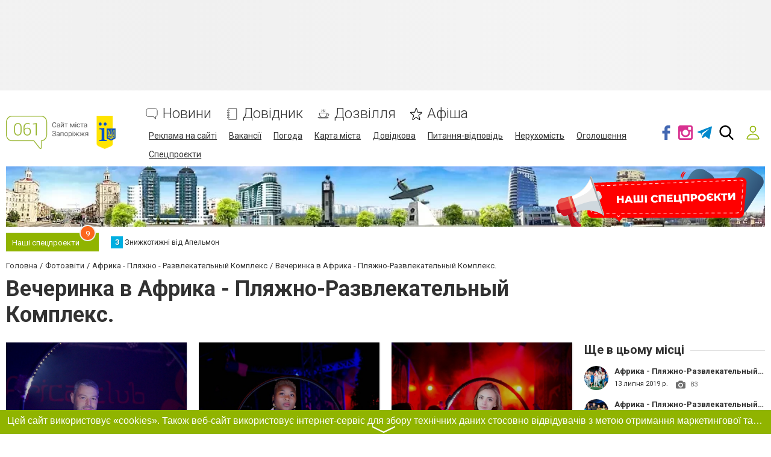

--- FILE ---
content_type: text/html; charset=UTF-8
request_url: https://www.061.ua/photo/2192
body_size: 73649
content:
<!doctype html>
<html lang="uk-UA">
<head>
        
<!-- Google Tag Manager -->
<script>(function(w,d,s,l,i){w[l]=w[l]||[];w[l].push({'gtm.start':
new Date().getTime(),event:'gtm.js'});var f=d.getElementsByTagName(s)[0],
j=d.createElement(s),dl=l!='dataLayer'?'&l='+l:'';j.async=true;j.src=
'https://www.googletagmanager.com/gtm.js?id='+i+dl;f.parentNode.insertBefore(j,f);
})(window,document,'script','dataLayer','GTM-5PBKBDZ');</script>
<!-- End Google Tag Manager -->                    <meta name="interkassa-verification" content="ef976b7fc4a4dc5e3053f63f180c674e" />
<meta name="cpazilla-site-verification" content="e7c6fc22a2c57252b" />
<meta name='yandex-verification' content='484c96545255b5ec' />
<meta name="msvalidate.01" content="5F3BA68ECEF99E707DC9E51023C9A3C0" />
<meta name="verify-admitad" content="0ebbc5ccea" />
<meta property="fb:pages" content="163731956999544" />
<meta name="google-site-verification" content="VChwZPfyuim2iui0zauOa9oUQEoZEbeeaOFl64GXeYo" />
<script type="text/javascript">
    (function(c,l,a,r,i,t,y){
        c[a]=c[a]||function(){(c[a].q=c[a].q||[]).push(arguments)};
        t=l.createElement(r);t.async=1;t.src="https://www.clarity.ms/tag/"+i;
        y=l.getElementsByTagName(r)[0];y.parentNode.insertBefore(t,y);
    })(window, document, "clarity", "script", "jh2frfwvax");
</script>
    
            
    <title>Вечеринка в Африка - Пляжно-Развлекательный Комплекс. 28 червня 2019 - Африка - Пляжно - Развлекательный Комплекс - 061.ua</title>
    <meta charset="UTF-8">
<meta name="Googlebot-News" content="noindex">
<meta name="viewport" content="width=device-width, initial-scale=1">
<meta property="og:title" content="Вечеринка в Африка - Пляжно-Развлекательный Комплекс. 28 червня 2019 - Африка - Пляжно - Развлекательный Комплекс - 061.ua">
<meta property="og:type" content="website">
<meta property="og:description" content="Вечеринка в Африка - Пляжно-Развлекательный Комплекс. 28 червня 2019 - Африка - Пляжно - Развлекательный Комплекс - Фотозвіти на 061.ua">
<meta property="og:url" content="https://www.061.ua/photo/2192">
<meta property="og:site_name" content="061.ua - Сайт міста Запоріжжя">
<meta property="og:image" content="https://s.061.ua/section/photovistavkaReport/subdir/biglist/upload/pers/3/img/vistavka/reports/000/000/098/6424359223908307009822303110354778199162880n_5d1ef8345f780.jpg">
<meta name="description" content="Вечеринка в Африка - Пляжно-Развлекательный Комплекс. 28 червня 2019 - Африка - Пляжно - Развлекательный Комплекс - Фотозвіти на 061.ua">
<meta name="keywords" content="Вечеринка в Африка - Пляжно-Развлекательный Комплекс., Африка - Пляжно - Развлекательный Комплекс, 28 червня 2019, Фотозвіти">
<meta name="theme-color" content="hsl(72 100% 35.3%)">
<link type="image/webp" href="https://s.061.ua/section/header_image/upload/pers/3/header.webp" rel="preload" as="image">
<link type="image/png" href="https://www.061.ua/favicon.png" rel="shortcut icon">
<link href="https://www.061.ua/photo/2192" rel="canonical">
<link href="/assets/a35d60a3/dist/jquery.fancybox.min.css?v=1523513929" rel="stylesheet">
<link href="/assets/edd41c09/themes/smoothness/jquery-ui.min.css?v=1474004875" rel="stylesheet">
<link href="https://fonts.gstatic.com" rel="preconnect">
<link href="https://fonts.googleapis.com/css2?family=Roboto:wght@300;400;700&amp;display=swap" rel="stylesheet">
<link href="/assets/94b1868f/design/css/main.css?v=1760689042" rel="stylesheet">
<link href="/assets/148383f6/lib/css/emoji.css?v=1531939992" rel="stylesheet">
<link href="/assets/148383f6/lib/css/nanoscroller.css?v=1531939992" rel="stylesheet">
<link href="/assets/31e2d63e/authchoice.css?v=1739482378" rel="stylesheet">
<link href="/assets/275ec0b2/cookieconsent.min.css?v=1765526804" rel="stylesheet">
<style>@keyframes shine-lines {
  0% {
    background-position: -100px;
  }
  40%, 100% {
    background-position: 300px;
  }
}

[data-banner-place] [data-banner-placeholder] {
    height: 100%;
    background-color: #ccc;
    background-image: linear-gradient(90deg, #f0f0f0, #f4f4f4 50%, #f0f0f0 100%);
    animation: shine-lines 1.5s infinite linear;
}</style>
<style>:root {
    --green-primary-h: 72;
    --green-primary-s: 100%;
    --green-primary-l: 35.3%;
    --green-primary: hsl(var(--green-primary-h), var(--green-primary-s), var(--green-primary-l));
    --green-extra-h: 101;
    --green-extra-s: 37%;
    --green-extra-l: 44%;
    --green-extra: hsl(var(--green-extra-h), var(--green-extra-s), var(--green-extra-l));
    --logo-inside-header: none;
    --logo-above-header: block;
}</style>        </head>
<body>

<!-- Google Tag Manager (noscript) -->
<noscript><iframe src="https://www.googletagmanager.com/ns.html?id=GTM-5PBKBDZ"
height="0" width="0" style="display:none;visibility:hidden"></iframe></noscript>
<!-- End Google Tag Manager (noscript) -->
<svg xmlns="http://www.w3.org/2000/svg" style="display: none;">
    <symbol id="fb" viewBox="0 0 96.124 96.123"><path d="M72.089.02L59.624 0C45.62 0 36.57 9.285 36.57 23.656v10.907H24.037a1.96 1.96 0 0 0-1.96 1.961v15.803a1.96 1.96 0 0 0 1.96 1.96H36.57v39.876a1.96 1.96 0 0 0 1.96 1.96h16.352a1.96 1.96 0 0 0 1.96-1.96V54.287h14.654a1.96 1.96 0 0 0 1.96-1.96l.006-15.803a1.963 1.963 0 0 0-1.961-1.961H56.842v-9.246c0-4.444 1.059-6.7 6.848-6.7l8.397-.003a1.96 1.96 0 0 0 1.959-1.96V1.98A1.96 1.96 0 0 0 72.089.02z"/></symbol>
    <symbol id="fs" viewBox="0 0 300 300"><path d="M253.428 8.709C248.11.773 237.729-.107 229.026.01c-52.447.236-104.914.1-157.385.059C68.63.162 65.624.32 62.657.9c-9.628 1.6-17.55 9.688-19.241 19.238-1.545 9.416-.655 19.025-.773 28.52-.02 77.041.059 154.084-.059 231.125.217 4.752.389 9.938 3.336 13.943 4.645 6.346 14.056 7.93 20.924 4.516 4.139-2.254 7.203-5.924 10.287-9.377 22.539-26.607 45.973-52.461 68.467-79.113 2.484-2.818 5.396-5.904 9.516-5.672 16.225-.832 32.49.545 48.736-.291 5.516-.289 11.262-1.865 15.262-5.879 5.451-5.357 7.144-13.141 8.871-20.305 9.219-44.688 17.568-89.563 26.822-134.25 2.175-11.277 5.398-24.301-1.377-34.646zm-40.471 72.382c-1.339 4.432-7.105 4.133-10.986 4.447-19.508.389-39.02-.469-58.508.094-5.959-.232-12.404 3.512-12.773 9.977-1.264 8.059-.752 20.496 9.358 22.268 19.099 2.135 38.454-.703 57.573 1.146 6.366.191 6.484 7.705 5.49 12.344-2.189 11.232-3.857 22.646-7.139 33.643-.836 3.641-4.295 5.551-7.842 5.58-16.113 1.348-32.324-.557-48.432.59-6.604.094-10.539 6.018-14.445 10.465-16.246 19.971-32.59 39.848-49.362 59.379-.659-62.832.06-125.689-.368-188.541.137-4.699-.1-9.609 1.627-14.076 2.471-5.201 8.971-5.068 13.865-5.34 38.258.041 76.535.139 114.797-.039 6.346.195 13.022-.859 14.676 4.793 2.19 7.481-4.557 33.423-7.531 43.27z" fill-rule="evenodd" clip-rule="evenodd"/></symbol>
    <symbol id="gp" viewBox="0 0 604.35 604.35"><path d="M516.375 255v-76.5h-51V255h-76.5v51h76.5v76.5h51V306h76.5v-51h-76.5zm-196.35 86.7l-28.051-20.4c-10.2-7.649-20.399-17.85-20.399-35.7s12.75-33.15 25.5-40.8c33.15-25.5 66.3-53.55 66.3-109.65 0-53.55-33.15-84.15-51-99.45h43.35l30.6-35.7h-158.1c-112.2 0-168.3 71.4-168.3 147.9 0 58.65 45.9 122.4 127.5 122.4h20.4c-2.55 7.65-10.2 20.4-10.2 33.15 0 25.5 10.2 35.7 22.95 51-35.7 2.55-102 10.2-150.45 40.8-45.9 28.05-58.65 66.3-58.65 94.35 0 58.65 53.55 114.75 168.3 114.75 137.7 0 204.001-76.5 204.001-150.449-.001-53.551-28.051-81.601-63.751-112.201zm-193.8-232.05c0-56.1 33.15-81.6 68.85-81.6 66.3 0 102 89.25 102 140.25 0 66.3-53.55 79.05-73.95 79.05-63.75 0-96.9-79.05-96.9-137.7zm91.799 459c-84.15 0-137.7-38.25-137.7-94.351 0-56.1 51-73.95 66.3-81.6 33.15-10.2 76.5-12.75 84.15-12.75h17.85c61.2 43.35 86.7 61.2 86.7 102 0 48.451-48.449 86.701-117.3 86.701z"/></symbol>
    <symbol id="gc" viewBox="0 0 512 512"><path d="M42.4,145.9c15.5-32.3,37.4-59.6,65-82.3c37.4-30.9,80.3-49.5,128.4-55.2c56.5-6.7,109.6,4,158.7,33.4   c12.2,7.3,23.6,15.6,34.5,24.6c2.7,2.2,2.4,3.5,0.1,5.7c-22.3,22.2-44.6,44.4-66.7,66.8c-2.6,2.6-4,2.4-6.8,0.3   c-64.8-49.9-159.3-36.4-207.6,29.6c-8.5,11.6-15.4,24.1-20.2,37.7c-0.4,1.2-1.2,2.3-1.8,3.5c-12.9-9.8-25.9-19.6-38.7-29.5   C72.3,169,57.3,157.5,42.4,145.9z" fill="#E94335"/><path d="M126,303.8c4.3,9.5,7.9,19.4,13.3,28.3c22.7,37.2,55.1,61.1,97.8,69.6c38.5,7.7,75.5,2.5,110-16.8   c1.2-0.6,2.4-1.2,3.5-1.8c0.6,0.6,1.1,1.3,1.7,1.8c25.8,20,51.7,40,77.5,60c-12.4,12.3-26.5,22.2-41.5,30.8   c-43.5,24.8-90.6,34.8-140.2,31C186.3,501.9,133,477.5,89,433.5c-19.3-19.3-35.2-41.1-46.7-66c10.7-8.2,21.4-16.3,32.1-24.5   C91.6,329.9,108.8,316.9,126,303.8z" fill="#34A853"/><path d="M429.9,444.9c-25.8-20-51.7-40-77.5-60c-0.6-0.5-1.2-1.2-1.7-1.8c8.9-6.9,18-13.6,25.3-22.4   c12.2-14.6,20.3-31.1,24.5-49.6c0.5-2.3,0.1-3.1-2.2-3c-1.2,0.1-2.3,0-3.5,0c-40.8,0-81.7-0.1-122.5,0.1c-4.5,0-5.5-1.2-5.4-5.5   c0.2-29,0.2-58,0-87c0-3.7,1-4.7,4.7-4.7c74.8,0.1,149.6,0.1,224.5,0c3.2,0,4.5,0.8,5.3,4.2c6.1,27.5,5.7,55.1,2,82.9   c-3,22.2-8.4,43.7-16.7,64.5c-12.3,30.7-30.4,57.5-54.2,80.5C431.6,443.8,430.7,444.3,429.9,444.9z" fill="#4285F3"/><path d="M126,303.8c-17.2,13.1-34.4,26.1-51.6,39.2c-10.7,8.1-21.4,16.3-32.1,24.5C34,352.1,28.6,335.8,24.2,319   c-8.4-32.5-9.7-65.5-5.1-98.6c3.6-26,11.1-51,23.2-74.4c15,11.5,29.9,23.1,44.9,34.6c12.9,9.9,25.8,19.7,38.7,29.5   c-2.2,10.7-5.3,21.2-6.3,32.2c-1.8,20,0.1,39.5,5.8,58.7C125.8,301.8,125.9,302.8,126,303.8z" fill="#FABB06"/></symbol>
    <symbol id="in" viewBox="0 0 97.395 97.395"><path d="M12.501 0h72.393c6.875 0 12.5 5.09 12.5 12.5v72.395c0 7.41-5.625 12.5-12.5 12.5H12.501C5.624 97.395 0 92.305 0 84.895V12.5C0 5.09 5.624 0 12.501 0zm58.447 10.821a4.395 4.395 0 0 0-4.383 4.385v10.495a4.396 4.396 0 0 0 4.383 4.385h11.008a4.398 4.398 0 0 0 4.385-4.385V15.206a4.397 4.397 0 0 0-4.385-4.385H70.948zm15.439 30.367h-8.572a28.486 28.486 0 0 1 1.25 8.355c0 16.2-13.556 29.332-30.275 29.332-16.718 0-30.272-13.132-30.272-29.332 0-2.904.438-5.708 1.25-8.355h-8.945v41.141a3.884 3.884 0 0 0 3.872 3.872h67.822a3.883 3.883 0 0 0 3.872-3.872V41.188h-.002zM48.789 29.533c-10.802 0-19.56 8.485-19.56 18.953s8.758 18.953 19.56 18.953c10.803 0 19.562-8.485 19.562-18.953s-8.758-18.953-19.562-18.953z"/></symbol>
    <symbol id="mm" viewBox="0 0 79.44 53.28"><circle cx="24.41" cy="7.05" r="7.05"/><circle cx="55.03" cy="7.05" r="7.05"/><rect x="212.9" y="354.15" width="8.67" height="26.72" rx="4.33" ry="4.33" transform="rotate(30 727.386 -185.983)"/><rect x="274.66" y="354.15" width="8.67" height="26.72" rx="4.33" ry="4.33" transform="rotate(150 218.9 174.976)"/><path d="M73.4 36.78c0-2.38-7.75-4.33-7.75-4.33s-6 12-25.81 12.5c-18.11.46-25.52-13.08-25.52-13.08-2.38 0-5.92 3.53-5.92 5.92a4.35 4.35 0 0 0 4.33 4.33s4.79 10.92 27.1 10.92 29.23-11.92 29.23-11.92a4.35 4.35 0 0 0 4.34-4.34z"/></symbol>
    <symbol id="ok" viewBox="0 0 95.481 95.481"><g><path d="M43.041 67.254c-7.402-.772-14.076-2.595-19.79-7.064-.709-.556-1.441-1.092-2.088-1.713-2.501-2.402-2.753-5.153-.774-7.988 1.693-2.426 4.535-3.075 7.489-1.682.572.27 1.117.607 1.639.969 10.649 7.317 25.278 7.519 35.967.329 1.059-.812 2.191-1.474 3.503-1.812 2.551-.655 4.93.282 6.299 2.514 1.564 2.549 1.544 5.037-.383 7.016-2.956 3.034-6.511 5.229-10.461 6.761-3.735 1.448-7.826 2.177-11.875 2.661.611.665.899.992 1.281 1.376 5.498 5.524 11.02 11.025 16.5 16.566 1.867 1.888 2.257 4.229 1.229 6.425-1.124 2.4-3.64 3.979-6.107 3.81-1.563-.108-2.782-.886-3.865-1.977-4.149-4.175-8.376-8.273-12.441-12.527-1.183-1.237-1.752-1.003-2.796.071-4.174 4.297-8.416 8.528-12.683 12.735-1.916 1.889-4.196 2.229-6.418 1.15-2.362-1.145-3.865-3.556-3.749-5.979.08-1.639.886-2.891 2.011-4.014 5.441-5.433 10.867-10.88 16.295-16.322.359-.362.694-.746 1.217-1.305z"/><path d="M47.55 48.329c-13.205-.045-24.033-10.992-23.956-24.218C23.67 10.739 34.505-.037 47.84 0c13.362.036 24.087 10.967 24.02 24.478-.068 13.199-10.971 23.897-24.31 23.851zm12.001-24.186c-.023-6.567-5.253-11.795-11.807-11.801-6.609-.007-11.886 5.316-11.835 11.943.049 6.542 5.324 11.733 11.896 11.709 6.552-.023 11.768-5.285 11.746-11.851z"/></g></symbol>
    <symbol id="tl" viewBox="0 0 300 300"><path d="M5.299 144.645l69.126 25.8 26.756 86.047c1.712 5.511 8.451 7.548 12.924 3.891l38.532-31.412a11.496 11.496 0 0 1 14.013-.391l69.498 50.457c4.785 3.478 11.564.856 12.764-4.926L299.823 29.22c1.31-6.316-4.896-11.585-10.91-9.259L5.218 129.402c-7.001 2.7-6.94 12.612.081 15.243zm91.57 12.066l135.098-83.207c2.428-1.491 4.926 1.792 2.841 3.726L123.313 180.87a23.112 23.112 0 0 0-7.163 13.829l-3.798 28.146c-.503 3.758-5.782 4.131-6.819.494l-14.607-51.325c-1.673-5.854.765-12.107 5.943-15.303z"/></symbol>
    <symbol id="tw" viewBox="0 0 449.956 449.956"><path d="M449.956 85.657c-17.702 7.614-35.408 12.369-53.102 14.279 19.985-11.991 33.503-28.931 40.546-50.819-18.281 10.847-37.787 18.268-58.532 22.267-18.274-19.414-40.73-29.125-67.383-29.125-25.502 0-47.246 8.992-65.24 26.98-17.984 17.987-26.977 39.731-26.977 65.235 0 6.851.76 13.896 2.284 21.128-37.688-1.903-73.042-11.372-106.068-28.407C82.46 110.158 54.433 87.46 31.403 59.101c-8.375 14.272-12.564 29.787-12.564 46.536 0 15.798 3.711 30.456 11.138 43.97 7.422 13.512 17.417 24.455 29.98 32.831-14.849-.572-28.743-4.475-41.684-11.708v1.142c0 22.271 6.995 41.824 20.983 58.674 13.99 16.848 31.645 27.453 52.961 31.833a95.543 95.543 0 0 1-24.269 3.138c-5.33 0-11.136-.475-17.416-1.42 5.9 18.459 16.75 33.633 32.546 45.535 15.799 11.896 33.691 18.028 53.677 18.418-33.498 26.262-71.66 39.393-114.486 39.393-8.186 0-15.607-.373-22.27-1.139 42.827 27.596 90.03 41.394 141.612 41.394 32.738 0 63.478-5.181 92.21-15.557 28.746-10.369 53.297-24.267 73.665-41.686 20.362-17.415 37.925-37.448 52.674-60.097 14.75-22.651 25.738-46.298 32.977-70.946 7.23-24.653 10.848-49.344 10.848-74.092 0-5.33-.096-9.325-.287-11.991 18.087-13.127 33.504-29.023 46.258-47.672z"/></symbol>
    <symbol id="vb" viewBox="0 0 322 322"><path d="M275.445 135.123c.387-45.398-38.279-87.016-86.192-92.771-.953-.113-1.991-.285-3.09-.467-2.372-.393-4.825-.797-7.3-.797-9.82 0-12.445 6.898-13.136 11.012-.672 4-.031 7.359 1.902 9.988 3.252 4.422 8.974 5.207 13.57 5.836 1.347.186 2.618.359 3.682.598 43.048 9.619 57.543 24.742 64.627 67.424.173 1.043.251 2.328.334 3.691.309 5.102.953 15.717 12.365 15.717h.001c.95 0 1.971-.082 3.034-.244 10.627-1.615 10.294-11.318 10.134-15.98-.045-1.313-.088-2.555.023-3.381.03-.208.045-.417.046-.626z"/><path d="M176.077 25.688c1.275.092 2.482.18 3.487.334 70.689 10.871 103.198 44.363 112.207 115.605.153 1.211.177 2.688.202 4.252.09 5.566.275 17.145 12.71 17.385l.386.004c3.9 0 7.002-1.176 9.221-3.498 3.871-4.049 3.601-10.064 3.383-14.898-.053-1.186-.104-2.303-.091-3.281.899-72.862-62.171-138.933-134.968-141.39-.302-.01-.59.006-.881.047a6.09 6.09 0 0 1-.862.047c-.726 0-1.619-.063-2.566-.127C177.16.09 175.862 0 174.546 0c-11.593 0-13.797 8.24-14.079 13.152-.65 11.352 10.332 12.151 15.61 12.536zM288.36 233.703a224.924 224.924 0 0 1-4.512-3.508c-7.718-6.211-15.929-11.936-23.87-17.473a1800.92 1800.92 0 0 1-4.938-3.449c-10.172-7.145-19.317-10.617-27.957-10.617-11.637 0-21.783 6.43-30.157 19.109-3.71 5.621-8.211 8.354-13.758 8.354-3.28 0-7.007-.936-11.076-2.783-32.833-14.889-56.278-37.717-69.685-67.85-6.481-14.564-4.38-24.084 7.026-31.832 6.477-4.396 18.533-12.58 17.679-28.252-.967-17.797-40.235-71.346-56.78-77.428-7.005-2.576-14.365-2.6-21.915-.06-19.02 6.394-32.669 17.623-39.475 32.471-6.577 14.347-6.28 31.193.859 48.717 20.638 50.666 49.654 94.84 86.245 131.293 35.816 35.684 79.837 64.914 130.839 86.875 4.597 1.978 9.419 3.057 12.94 3.844 1.2.27 2.236.5 2.991.707.415.113.843.174 1.272.178l.403.002h.002c23.988 0 52.791-21.92 61.637-46.91 7.75-21.882-6.4-32.698-17.77-41.388zM186.687 83.564c-4.107.104-12.654.316-15.653 9.021-1.403 4.068-1.235 7.6.5 10.498 2.546 4.252 7.424 5.555 11.861 6.27 16.091 2.582 24.355 11.48 26.008 28 .768 7.703 5.955 13.082 12.615 13.082h.001c.492 0 .995-.029 1.496-.09 8.01-.953 11.893-6.838 11.542-17.49.128-11.117-5.69-23.738-15.585-33.791-9.929-10.084-21.898-15.763-32.785-15.5z"/></symbol>
    <symbol id="vk" viewBox="0 0 304.36 304.36"><path d="M261.945 175.576c10.096 9.857 20.752 19.131 29.807 29.982 4 4.822 7.787 9.798 10.684 15.394 4.105 7.955.387 16.709-6.746 17.184l-44.34-.02c-11.436.949-20.559-3.655-28.23-11.474-6.139-6.253-11.824-12.908-17.727-19.372-2.42-2.642-4.953-5.128-7.979-7.093-6.053-3.929-11.307-2.726-14.766 3.587-3.523 6.421-4.322 13.531-4.668 20.687-.475 10.441-3.631 13.186-14.119 13.664-22.414 1.057-43.686-2.334-63.447-13.641-17.422-9.968-30.932-24.04-42.691-39.971-22.895-31.021-40.428-65.108-56.186-100.15C-2.01 76.458.584 72.22 9.295 72.07c14.465-.281 28.928-.261 43.41-.02 5.879.086 9.771 3.458 12.041 9.012 7.826 19.243 17.402 37.551 29.422 54.521 3.201 4.518 6.465 9.036 11.113 12.216 5.142 3.521 9.057 2.354 11.476-3.374 1.535-3.632 2.207-7.544 2.553-11.434 1.146-13.383 1.297-26.743-.713-40.079-1.234-8.323-5.922-13.711-14.227-15.286-4.238-.803-3.607-2.38-1.555-4.799 3.564-4.172 6.916-6.769 13.598-6.769h50.111c7.889 1.557 9.641 5.101 10.721 13.039l.043 55.663c-.086 3.073 1.535 12.192 7.07 14.226 4.43 1.448 7.35-2.096 10.008-4.905 11.998-12.734 20.561-27.783 28.211-43.366 3.395-6.852 6.314-13.968 9.143-21.078 2.096-5.276 5.385-7.872 11.328-7.757l48.229.043c1.43 0 2.877.021 4.262.258 8.127 1.385 10.354 4.881 7.844 12.817-3.955 12.451-11.65 22.827-19.174 33.251-8.043 11.129-16.645 21.877-24.621 33.072-7.328 10.223-6.746 15.376 2.357 24.255zm0 0" fill-rule="evenodd" clip-rule="evenodd"/></symbol>
    <symbol id="yt" viewBox="0 0 310 310"><path d="M297.917 64.645c-11.19-13.302-31.85-18.728-71.306-18.728H83.386c-40.359 0-61.369 5.776-72.517 19.938C0 79.663 0 100.008 0 128.166v53.669c0 54.551 12.896 82.248 83.386 82.248h143.226c34.216 0 53.176-4.788 65.442-16.527C304.633 235.518 310 215.863 310 181.835v-53.669c0-29.695-.841-50.16-12.083-63.521zm-98.896 97.765l-65.038 33.991a9.997 9.997 0 0 1-14.632-8.863v-67.764a10 10 0 0 1 14.609-8.874l65.038 33.772a10 10 0 0 1 .023 17.738z"/></symbol>
    <symbol id="svg-reddit-logo" viewBox="0 -16 512 512"><path d="M158.578 399.61C186.332 412.757 220.93 420 256 420s69.668-7.242 97.422-20.39l-12.844-27.114C316.754 383.786 286.718 390 256 390s-60.754-6.215-84.578-17.504zm0 0"/><path d="M31.96 293.086A123.867 123.867 0 0 0 30 315c0 45.02 24.266 87.031 68.328 118.3C140.766 463.415 196.762 480 256 480s115.234-16.586 157.672-46.7C457.734 402.032 482 360.02 482 315c0-7.398-.668-14.71-1.96-21.914C499.397 282.922 512 262.766 512 240c0-33.086-26.914-60-60-60-15.082 0-29.293 5.59-40.176 15.422-39.355-27.317-90.023-43.176-144.023-45.195L296.465 39.05l65.578 22.691C362.973 94.023 389.5 120 422 120c33.086 0 60-26.914 60-60S455.086 0 422 0c-23.11 0-43.191 13.14-53.215 32.332L275.535.066l-38.812 150.536c-51.188 3.144-99.016 18.765-136.547 44.82C89.293 185.59 75.082 180 60 180c-33.086 0-60 26.914-60 60 0 22.766 12.602 42.922 31.96 53.086zM422 30c16.543 0 30 13.457 30 30s-13.457 30-30 30-30-13.457-30-30 13.457-30 30-30zm60 210c0 9.367-4.273 17.836-11.168 23.379-7.816-17.469-19.625-33.856-35.105-48.582A29.91 29.91 0 0 1 452 210c16.543 0 30 13.457 30 30zm-226-60c53.07 0 102.902 14.621 140.313 41.168C432.222 246.648 452 279.973 452 315s-19.777 68.352-55.688 93.832C358.903 435.379 309.07 450 256 450s-102.902-14.621-140.313-41.168C79.778 383.352 60 350.027 60 315s19.777-68.352 55.688-93.832C153.097 194.621 202.93 180 256 180zM60 210c5.887 0 11.5 1.71 16.273 4.797-15.48 14.726-27.289 31.113-35.105 48.582C34.273 257.836 30 249.367 30 240c0-16.543 13.457-30 30-30zm0 0"/><path d="M165 330c24.813 0 45-20.188 45-45s-20.188-45-45-45-45 20.188-45 45 20.188 45 45 45zm0-60c8.27 0 15 6.73 15 15s-6.73 15-15 15-15-6.73-15-15 6.73-15 15-15zm0 0M347 330c24.813 0 45-20.188 45-45s-20.188-45-45-45-45 20.188-45 45 20.188 45 45 45zm0-60c8.27 0 15 6.73 15 15s-6.73 15-15 15-15-6.73-15-15 6.73-15 15-15zm0 0"/></symbol>
    <symbol id="svg-whatsapp-logo" viewBox="0 0 308 308"><path d="M227.904 176.981c-.6-.288-23.054-11.345-27.044-12.781-1.629-.585-3.374-1.156-5.23-1.156-3.032 0-5.579 1.511-7.563 4.479-2.243 3.334-9.033 11.271-11.131 13.642-.274.313-.648.687-.872.687-.201 0-3.676-1.431-4.728-1.888-24.087-10.463-42.37-35.624-44.877-39.867-.358-.61-.373-.887-.376-.887.088-.323.898-1.135 1.316-1.554 1.223-1.21 2.548-2.805 3.83-4.348a140.77 140.77 0 0 1 1.812-2.153c1.86-2.164 2.688-3.844 3.648-5.79l.503-1.011c2.344-4.657.342-8.587-.305-9.856-.531-1.062-10.012-23.944-11.02-26.348-2.424-5.801-5.627-8.502-10.078-8.502-.413 0 0 0-1.732.073-2.109.089-13.594 1.601-18.672 4.802C90 87.918 80.89 98.74 80.89 117.772c0 17.129 10.87 33.302 15.537 39.453.116.155.329.47.638.922 17.873 26.102 40.154 45.446 62.741 54.469 21.745 8.686 32.042 9.69 37.896 9.69h.001c2.46 0 4.429-.193 6.166-.364l1.102-.105c7.512-.666 24.02-9.22 27.775-19.655 2.958-8.219 3.738-17.199 1.77-20.458-1.348-2.216-3.671-3.331-6.612-4.743z"/><path d="M156.734 0C73.318 0 5.454 67.354 5.454 150.143c0 26.777 7.166 52.988 20.741 75.928L.212 302.716a3.998 3.998 0 0 0 4.999 5.096l79.92-25.396c21.87 11.685 46.588 17.853 71.604 17.853C240.143 300.27 308 232.923 308 150.143 308 67.354 240.143 0 156.734 0zm0 268.994c-23.539 0-46.338-6.797-65.936-19.657a3.996 3.996 0 0 0-3.406-.467l-40.035 12.726 12.924-38.129a4.002 4.002 0 0 0-.561-3.647c-14.924-20.392-22.813-44.485-22.813-69.677 0-65.543 53.754-118.867 119.826-118.867 66.064 0 119.812 53.324 119.812 118.867.001 65.535-53.746 118.851-119.811 118.851z"/></symbol>
    <symbol id="svg-oki-tv-logo" viewBox="0 0 54.8 24"><style type="text/css">.st0{fill-rule:evenodd;clip-rule:evenodd;fill:#F5BA8C;}  .st1{fill:#F5BA8C;}</style><g><g><path class="st0" d="M11.8,21.6c-0.3,0-0.6,0-0.9-0.1c-1.1-0.2-2.1-0.6-2.9-1.3c-0.8-0.7-1.5-1.6-1.8-2.6C5.9,17,5.5,16,5,14.6c-1.1-3-2.2-6.7-2.3-6.9c-0.2-0.6,0-1.4,0.8-1.7C3.7,6,3.8,6,4,6c0.8,0,1.1,0.7,1.3,1l0,0c0,0,0,0.1,0,0.1c0.1,0.2,1,2.7,1.4,3.9l0.4-7c0-0.5,0.4-1.4,1.4-1.4h0c0.5,0,1.4,0.2,1.4,1.5v0L9.5,9.3c0.8-2.4,1.8-5.8,1.9-6.1C11.6,2.6,12,2,12.8,2c0.2,0,0.4,0,0.6,0.1C13.8,2.3,14.3,3,14,3.9c-0.1,0.2-1.1,3.8-1.5,5.1l0,0c0,0,0,0,0,0l0,0h0l0,0l0,0c0,0,0,0,0.1,0c0,0,0.1,0,0.2,0h0c0.1,0,0.2,0,0.2,0h0h0h0h0c1.1,0,2.1,0.4,3,0.9c0,0,0,0,0,0c0.7,0,1.5-0.1,2.4-0.2c0,0,0,0,0.1,0c0.3,0,0.6,0.3,0.6,0.6v4.3c0,0.1,0.1,0.2,0.1,0.2c0.1,0.1,0.1,0.1,0.2,0.1c0.1,0,0.2,0,0.2-0.1l2.8-3.6c0.1-0.1,0.3-0.2,0.5-0.2h0.3c0.2,0,0.4,0.1,0.5,0.3c0.1,0.2,0.1,0.4-0.1,0.6l-1.3,1.7c-0.1,0.1-0.1,0.2,0,0.3l2.6,6.8c0.1,0.2,0,0.4-0.1,0.6c-0.1,0.2-0.3,0.3-0.5,0.3h-2.7c-0.3,0-0.5-0.2-0.6-0.4l-1.3-3.4c0-0.1-0.2-0.2-0.3-0.2c-0.1,0-0.2,0-0.3,0.1l0,0c0,0.1-0.1,0.1-0.1,0.2V21c0,0.3-0.2,0.6-0.5,0.6v0L11.8,21.6L11.8,21.6z M13.1,11.6c-1.3,0-2.5,0.8-3,2c-0.8,1.7-0.1,3.6,1.5,4.3c0.4,0.2,0.8,0.3,1.2,0.3c0.9,0,1.9-0.4,2.5-1.2c0.2-0.2,0.4-0.5,0.5-0.8c0.2-0.4,0.3-0.9,0.3-1.4v0v-0.1c0,0,0-0.1,0-0.1v0v0c0-0.8-0.3-1.5-0.8-2l0,0l0,0c0,0,0,0,0,0l0,0c-0.3-0.3-0.6-0.5-1-0.7C14,11.7,13.5,11.6,13.1,11.6z M31.3,17.4c-0.3,0-0.6-0.3-0.6-0.6v-1.9c0-0.3,0.3-0.6,0.6-0.6h4c0.3,0,0.6,0.3,0.6,0.6v1.9c0,0.3-0.3,0.6-0.6,0.6H31.3z M26.4,21.6c-0.3,0-0.6-0.3-0.6-0.6v-9.4c0-0.3,0.3-0.6,0.6-0.6c0.9,0,1.7-0.1,2.6-0.2c0,0,0.1,0,0.1,0c0.3,0,0.6,0.3,0.6,0.6V21c0,0.3-0.3,0.6-0.6,0.6L26.4,21.6L26.4,21.6L26.4,21.6z M27.8,10C26.3,10,26,9.2,26,8.5C26,7.8,26.3,7,27.8,7s1.8,0.8,1.8,1.5C29.5,9.2,29.2,10,27.8,10z"/></g><g><path class="st1" d="M40.7,21.6h-2.8c0,0-0.8,0.1-0.8-1.1s0-10.4,0-10.4h-2.3c0,0-0.5,0-0.5-0.6s0.1-0.9,0.7-0.9s16.4,0,16.4,0s0.7,0,0.6,0.6c-0.2,0.6-4,12.1-4,12.1s-0.1,0.3-0.6,0.3s-1.4,0-1.4,0s-0.8,0-1.1-0.9c-0.3-0.9-2.3-7.5-2.3-7.5s-0.1-0.7,0.3-0.7c0.5,0,2.8,0,2.8,0s0.5,0,0.5,0.4c0.1,0.4,1.2,4.2,1.2,4.2l2.3-6.7c0,0,0.1-0.4-0.3-0.4c-0.4,0-7.3,0-7.3,0s-0.7-0.1-0.7,0.7c0,0.8,0,10.2,0,10.2S41.4,21.6,40.7,21.6z"/></g></g></symbol>
    <symbol id="svg-tiktok-logo" viewBox="0 0 512 512">
        <defs><style type="text/css">.cls-1{fill: #00f2ea;}.cls-2{fill: #fff;}.cls-3 {fill: #ff004f;}</style></defs>
        <g id="tiktok-dark" transform="translate(0, 0)">
            <path class="cls-1" d="M734.75,204.8v-19.51c-7.24-.96-14.53-1.45-21.83-1.48-89.29,0-161.96,68-161.96,151.59,0,51.26,27.38,96.66,69.14,124.1-27.96-27.99-43.52-64.88-43.49-103.2,0-82.39,70.59-149.58,158.14-151.49"/>
            <path class="cls-1" d="M739.04,420.11c37.76,0,68.54-29.84,69.94-67.04l.13-332.03h61.04c-1.31-6.93-1.97-13.97-1.98-21.02h-83.36l-.14,332.04c-1.39,37.18-32.2,67.02-69.94,67.02-11.32,0-22.48-2.75-32.5-8.01,13.18,18.24,34.31,29.04,56.82,29.04M984.16,133.74v-18.46c-22.41.02-44.35-6.46-63.14-18.65,16.5,18.86,38.65,31.88,63.16,37.11"/>
            <path class="cls-3" d="M918.54,101.34c-18.33-20.71-28.45-47.41-28.46-75.06h-22.28c5.89,30.93,24.24,58.07,50.74,75.06M712.76,263.43c-38.6.05-69.87,30.99-69.91,69.18.08,25.81,14.53,49.42,37.47,61.24-8.59-11.7-13.22-25.83-13.23-40.34.04-38.2,31.31-69.16,69.91-69.2,7.22,0,14.11,1.18,20.64,3.2v-84.02c-6.84-.96-13.73-1.46-20.64-1.5-1.21,0-2.4.08-3.6.09v64.54c-6.68-2.1-13.64-3.18-20.64-3.2"/>
            <path class="cls-3" d="M973.06,144.42v64.12c-41.47.06-81.92-12.84-115.69-36.9v167.6c0,83.72-68.66,151.82-153.04,151.82-32.62,0-62.87-10.21-87.72-27.53,29,30.96,69.53,48.51,111.95,48.47,84.4,0,153.06-68.11,153.06-151.81v-167.61c33.78,24.06,74.23,36.95,115.69,36.89v-82.48c-8.15,0-16.28-.86-24.25-2.56"/>
            <path class="cls-2" d="M865.75,333.73v-167.88c34.76,24.16,76.1,37.07,118.43,36.97v-64.19c-24.89-5.15-47.48-18.12-64.48-37.02-27.2-17.16-45.97-44.37-51.93-75.33h-62.32l-.13,331.02c-1.44,37.07-32.88,66.82-71.41,66.82-23.03-.03-44.61-10.79-58.02-28.93-23.55-11.99-38.32-35.65-38.33-61.46.04-38.33,32.03-69.38,71.55-69.43,7.35,0,14.41,1.18,21.11,3.22v-64.76c-84.69,1.93-152.98,69.31-152.98,151.94,0,39.97,16,76.35,42.07,103.51,26.47,18.02,57.77,27.62,89.79,27.56,86.38,0,156.67-68.2,156.67-152.02"/>
        </g>
        <g id="tiktok-light" transform="translate(0, 0)">
            <path class="cls-1" d="M222.75,204.8v-19.51c-7.24-.96-14.53-1.45-21.83-1.48-89.29,0-161.96,68-161.96,151.59,0,51.26,27.38,96.66,69.14,124.1-27.96-27.99-43.52-64.88-43.49-103.2,0-82.39,70.59-149.58,158.14-151.49"/>
            <path class="cls-1" d="M227.04,420.11c37.76,0,68.54-29.84,69.94-67.04l.13-332.03h61.04c-1.31-6.93-1.97-13.97-1.98-21.02h-83.36l-.14,332.04c-1.39,37.18-32.2,67.02-69.94,67.02-11.32,0-22.48-2.75-32.5-8.01,13.18,18.24,34.31,29.04,56.82,29.04M472.16,133.74v-18.46c-22.41.02-44.35-6.46-63.14-18.65,16.5,18.86,38.65,31.88,63.16,37.11"/>
            <path class="cls-3" d="M406.54,101.34c-18.33-20.71-28.45-47.41-28.46-75.06h-22.28c5.89,30.93,24.24,58.07,50.74,75.06M200.76,263.43c-38.6.05-69.87,30.99-69.91,69.18.08,25.81,14.53,49.42,37.47,61.24-8.59-11.7-13.22-25.83-13.23-40.34.04-38.2,31.31-69.16,69.91-69.2,7.22,0,14.11,1.18,20.64,3.2v-84.02c-6.84-.96-13.73-1.46-20.64-1.5-1.21,0-2.4.08-3.6.09v64.54c-6.68-2.1-13.64-3.18-20.64-3.2"/>
            <path class="cls-3" d="M461.06,144.42v64.12c-41.47.06-81.92-12.84-115.69-36.9v167.6c0,83.72-68.66,151.82-153.04,151.82-32.62,0-62.87-10.21-87.72-27.53,29,30.96,69.53,48.51,111.95,48.47,84.4,0,153.06-68.11,153.06-151.81v-167.61c33.78,24.06,74.23,36.95,115.69,36.89v-82.48c-8.15,0-16.28-.86-24.25-2.56"/>
            <path d="M353.75,333.73v-167.88c34.76,24.16,76.1,37.07,118.43,36.97v-64.19c-24.89-5.15-47.48-18.12-64.48-37.02-27.2-17.16-45.97-44.37-51.93-75.33h-62.32l-.13,331.02c-1.44,37.07-32.88,66.82-71.41,66.82-23.03-.03-44.61-10.79-58.02-28.93-23.55-11.99-38.32-35.65-38.33-61.46.04-38.33,32.03-69.38,71.55-69.43,7.35,0,14.41,1.18,21.11,3.22v-64.76c-84.69,1.93-152.98,69.31-152.98,151.94,0,39.97,16,76.35,42.07,103.51,26.47,18.02,57.77,27.62,89.79,27.56,86.38,0,156.67-68.2,156.67-152.02"/>
        </g>
    </symbol>
    <symbol id="svg-usd-symbol" viewBox="0 0 511.613 511.613"><path d="M385.261 311.475c-2.471-8.367-5.469-15.649-8.99-21.833-3.519-6.19-8.559-12.228-15.13-18.134-6.563-5.903-12.467-10.657-17.702-14.271-5.232-3.617-12.419-7.661-21.557-12.137-9.13-4.475-16.364-7.805-21.689-9.995-5.332-2.187-13.045-5.185-23.134-8.992-8.945-3.424-15.605-6.042-19.987-7.849-4.377-1.809-10.133-4.377-17.271-7.71-7.135-3.328-12.465-6.28-15.987-8.848-3.521-2.568-7.279-5.708-11.277-9.419-3.998-3.711-6.805-7.661-8.424-11.848-1.615-4.188-2.425-8.757-2.425-13.706 0-12.94 5.708-23.507 17.128-31.689 11.421-8.182 26.174-12.275 44.257-12.275 7.99 0 16.136 1.093 24.41 3.284s15.365 4.659 21.266 7.421c5.906 2.762 11.471 5.808 16.707 9.137 5.235 3.332 8.945 5.852 11.136 7.565 2.189 1.714 3.576 2.855 4.141 3.427 2.478 1.903 5.041 2.568 7.706 1.999 2.854-.19 5.045-1.715 6.571-4.567l23.13-41.684c2.283-3.805 1.811-7.422-1.427-10.85a97.672 97.672 0 0 0-4.291-3.997c-1.708-1.524-5.421-4.283-11.136-8.282a137.803 137.803 0 0 0-18.124-10.706c-6.379-3.138-14.661-6.328-24.845-9.562-10.178-3.239-20.697-5.426-31.549-6.567V9.136c0-2.663-.855-4.853-2.563-6.567C282.493.859 280.303 0 277.634 0h-38.546c-2.474 0-4.615.903-6.423 2.712s-2.712 3.949-2.712 6.424v51.391c-29.884 5.708-54.152 18.461-72.805 38.256-18.651 19.796-27.98 42.823-27.98 69.092 0 7.803.812 15.226 2.43 22.265 1.616 7.045 3.616 13.374 5.996 18.988 2.378 5.618 5.758 11.136 10.135 16.562 4.377 5.424 8.518 10.088 12.419 13.988 3.903 3.899 8.995 7.945 15.274 12.131 6.283 4.19 11.66 7.571 16.134 10.139 4.475 2.56 10.422 5.52 17.843 8.843 7.423 3.333 13.278 5.852 17.561 7.569 4.283 1.711 10.135 4.093 17.561 7.132 10.277 3.997 17.892 7.091 22.84 9.281 4.952 2.19 11.231 5.235 18.849 9.137 7.611 3.898 13.176 7.468 16.7 10.705 3.521 3.237 6.708 7.234 9.565 11.991s4.288 9.801 4.288 15.133c0 15.037-5.853 26.645-17.562 34.823-11.704 8.187-25.27 12.279-40.685 12.279a99.747 99.747 0 0 1-21.124-2.279c-24.744-4.955-47.869-16.851-69.377-35.693l-.571-.571c-1.714-2.088-3.999-2.946-6.851-2.563-3.046.38-5.236 1.523-6.567 3.43l-29.408 38.54c-2.856 3.806-2.663 7.707.572 11.704.953 1.143 2.618 2.86 4.996 5.14 2.384 2.289 6.81 5.852 13.278 10.715 6.47 4.856 13.513 9.418 21.128 13.706 7.614 4.281 17.272 8.514 28.98 12.703 11.708 4.182 23.839 7.131 36.402 8.843v49.963c0 2.478.905 4.617 2.712 6.427 1.809 1.811 3.949 2.711 6.423 2.711h38.546c2.669 0 4.859-.855 6.57-2.566s2.563-3.901 2.563-6.571v-49.963c30.269-4.948 54.87-17.939 73.806-38.972 18.938-21.033 28.41-46.11 28.41-75.229-.01-9.515-1.245-18.461-3.743-26.841z"/></symbol>
    <symbol id="svg-eur-symbol" viewBox="0 0 401.987 401.987"><path d="M345.176 382.016l-9.996-45.392c-.567-2.669-1.995-4.668-4.284-5.995-2.475-1.335-4.948-1.52-7.42-.568l-1.43.568-3.43.855c-1.525.376-3.285.808-5.283 1.283-1.999.476-4.326.948-6.995 1.427-2.655.476-5.476.907-8.419 1.287-2.949.373-6.132.712-9.561.999-3.43.281-6.852.425-10.281.425-24.174 0-45.922-6.517-65.239-19.555-19.32-13.042-33.548-30.696-42.683-52.961h110.486c2.098 0 4.001-.712 5.708-2.143 1.719-1.424 2.766-3.183 3.139-5.284l6.852-31.977c.574-2.847 0-5.42-1.708-7.706-1.903-2.286-4.288-3.43-7.139-3.43h-131.04c-.571-12.942-.571-22.934 0-29.978h139.325c5.144 0 8.186-2.472 9.137-7.421l6.852-32.548c.567-2.664-.089-5.136-1.999-7.422-1.707-2.284-4.086-3.431-7.132-3.431h-133.62c9.517-21.317 23.791-38.066 42.827-50.248 19.034-12.185 40.542-18.274 64.524-18.274.764-.38 3.569-.284 8.419.286 4.853.568 7.618.808 8.281.712.657-.094 3.142.193 7.42.855l6.427 1 4.996.998c1.431.288 2.525.522 3.285.715l1.143.284c2.472.765 4.75.525 6.852-.711 2.095-1.241 3.429-3.094 4.001-5.568l12.278-45.395c.568-2.475.28-4.759-.855-6.852-1.715-2.288-3.621-3.715-5.715-4.284C315.39 2.19 296.92 0 277.51 0c-42.641 0-80.751 12.185-114.347 36.545-33.595 24.362-56.77 56.532-69.523 96.501H65.663c-2.666 0-4.853.855-6.567 2.568-1.709 1.711-2.568 3.901-2.568 6.567v32.548c0 2.664.856 4.854 2.568 6.563 1.715 1.715 3.905 2.568 6.567 2.568h19.13c-.575 9.139-.666 19.126-.288 29.981H65.663c-2.474 0-4.615.903-6.423 2.711-1.807 1.807-2.712 3.949-2.712 6.42v32.264c0 2.478.905 4.613 2.712 6.427 1.809 1.808 3.949 2.704 6.423 2.704h27.124c11.991 42.064 34.643 75.52 67.952 100.357 33.311 24.846 72.235 37.261 116.771 37.261 3.62 0 7.282-.089 10.995-.287 3.72-.191 7.187-.479 10.424-.855 3.234-.377 6.424-.801 9.565-1.28 3.138-.479 5.995-.947 8.562-1.431 2.57-.472 4.997-.947 7.279-1.42 2.286-.482 4.332-.999 6.143-1.574 1.807-.564 3.323-.996 4.565-1.276 1.239-.287 2.238-.626 2.994-.999l1.431-.288c2.095-.76 3.713-2.142 4.853-4.144 1.143-1.987 1.423-4.132.855-6.415z"/></symbol>
    <symbol id="svg-rub-symbol" viewBox="0 0 27.834 27.834"><path d="M9.258 23.087v-2.576H6.991v-2.284h2.267v-1.279H6.991V14.66h2.267V6.69H16.8c1.894 0 3.164.374 3.892 1.143.72.763 1.07 2.098 1.07 4.08 0 1.913-.367 3.198-1.123 3.932-.75.729-2.07 1.085-4.031 1.085l-.681.012h-2.046l-.195.004h-1.868v1.279h2.263v2.286h-2.263v2.576h-2.56zm6.33-8.435c2.057 0 2.83-.25 3.119-.459.261-.19.572-.717.572-2.146 0-1.843-.254-2.425-.405-2.607-.142-.169-.595-.454-2.052-.454l-.682-.012h-4.324v5.677h3.772v.001zm-1.671 13.182C6.244 27.834 0 21.591 0 13.917S6.243 0 13.917 0s13.917 6.243 13.917 13.917-6.244 13.917-13.917 13.917zm0-24.833C7.897 3.001 3 7.898 3 13.918c0 6.021 4.897 10.917 10.917 10.917 6.021 0 10.917-4.896 10.917-10.917 0-6.02-4.896-10.917-10.917-10.917z"/></symbol>
    <symbol id="svg-uah-symbol" viewBox="0 0 77 107" fill="none"><path d="M40.76 106.44C29.528 106.44 20.888 104.184 14.84 99.672C8.792 95.16 5.768 88.344 5.768 79.224C5.768 75.576 6.296 72.264 7.352 69.288H0.584V60.072H12.68C14.6 58.152 17.144 56.424 20.312 54.888C23.576 53.256 26.936 51.816 30.392 50.568C33.944 49.32 37.064 48.264 39.752 47.4C42.44 46.44 44.168 45.768 44.936 45.384H0.584V36.168H55.592C56.36 34.824 56.888 33.432 57.176 31.992C57.56 30.552 57.752 28.728 57.752 26.52C57.752 22.008 56.216 18.504 53.144 16.008C50.072 13.416 45.272 12.12 38.744 12.12C34.04 12.12 29.576 12.744 25.352 13.992C21.224 15.24 17.528 16.632 14.264 18.168L10.664 6.79199C14.312 5.06399 18.776 3.62399 24.056 2.472C29.336 1.32 34.472 0.743995 39.464 0.743995C49.16 0.743995 56.792 2.75999 62.36 6.79199C68.024 10.728 70.856 16.776 70.856 24.936C70.856 26.952 70.712 28.968 70.424 30.984C70.136 32.904 69.608 34.632 68.84 36.168H76.76V45.384H64.232C62.696 46.92 60.296 48.504 57.032 50.136C53.768 51.672 50.36 53.112 46.808 54.456C43.256 55.8 40.04 56.952 37.16 57.912C34.28 58.872 32.408 59.592 31.544 60.072H76.76V69.288H20.744C19.976 70.728 19.448 72.072 19.16 73.32C18.872 74.568 18.728 76.296 18.728 78.504C18.728 89.64 26.456 95.208 41.912 95.208C47.384 95.208 52.664 94.536 57.752 93.192C62.936 91.752 67.256 90.264 70.712 88.728V100.392C67.448 101.928 63.08 103.32 57.608 104.568C52.136 105.816 46.52 106.44 40.76 106.44Z" fill="black"/></symbol>
</svg>
<svg xmlns="http://www.w3.org/2000/svg" style="display: none;">
    <symbol id="svg-bulb" xmlns="http://www.w3.org/2000/svg" viewBox="0 0 486 486"><path d="M298.4 424.7v14.2c0 11.3-8.3 20.7-19.1 22.3l-3.5 12.9c-1.9 7-8.2 11.9-15.5 11.9h-34.7c-7.3 0-13.6-4.9-15.5-11.9l-3.4-12.9c-10.9-1.7-19.2-11-19.2-22.4v-14.2c0-7.6 6.1-13.7 13.7-13.7h83.5c7.6.1 13.7 6.2 13.7 13.8zm64.3-191.4c0 32.3-12.8 61.6-33.6 83.1-15.8 16.4-26 37.3-29.4 59.6-1.5 9.6-9.8 16.7-19.6 16.7h-74.3c-9.7 0-18.1-7-19.5-16.6-3.5-22.3-13.8-43.5-29.6-59.8-20.4-21.2-33.1-50-33.4-81.7-.7-66.6 52.3-120.5 118.9-121 66.5-.5 120.5 53.3 120.5 119.7zm-106.2-72.5c0-7.4-6-13.5-13.5-13.5-47.6 0-86.4 38.7-86.4 86.4 0 7.4 6 13.5 13.5 13.5 7.4 0 13.5-6 13.5-13.5 0-32.8 26.7-59.4 59.4-59.4 7.5 0 13.5-6 13.5-13.5zM243 74.3c7.4 0 13.5-6 13.5-13.5V13.5c0-7.4-6-13.5-13.5-13.5s-13.5 6-13.5 13.5v47.3c0 7.5 6.1 13.5 13.5 13.5zM84.1 233.2c0-7.4-6-13.5-13.5-13.5H23.3c-7.4 0-13.5 6-13.5 13.5 0 7.4 6 13.5 13.5 13.5h47.3c7.5 0 13.5-6 13.5-13.5zm378.6-13.5h-47.3c-7.4 0-13.5 6-13.5 13.5 0 7.4 6 13.5 13.5 13.5h47.3c7.4 0 13.5-6 13.5-13.5 0-7.4-6-13.5-13.5-13.5zM111.6 345.6l-33.5 33.5c-5.3 5.3-5.3 13.8 0 19.1 2.6 2.6 6.1 3.9 9.5 3.9s6.9-1.3 9.5-3.9l33.5-33.5c5.3-5.3 5.3-13.8 0-19.1-5.2-5.3-13.8-5.3-19 0zm253.3-220.8c3.4 0 6.9-1.3 9.5-3.9l33.5-33.5c5.3-5.3 5.3-13.8 0-19.1-5.3-5.3-13.8-5.3-19.1 0l-33.5 33.5c-5.3 5.3-5.3 13.8 0 19.1 2.7 2.6 6.1 3.9 9.6 3.9zm-253.3-4c2.6 2.6 6.1 3.9 9.5 3.9s6.9-1.3 9.5-3.9c5.3-5.3 5.3-13.8 0-19.1L97.1 68.2c-5.3-5.3-13.8-5.3-19.1 0-5.3 5.3-5.3 13.8 0 19.1l33.6 33.5zm262.8 224.8c-5.3-5.3-13.8-5.3-19.1 0-5.3 5.3-5.3 13.8 0 19.1l33.5 33.5c2.6 2.6 6.1 3.9 9.5 3.9s6.9-1.3 9.5-3.9c5.3-5.3 5.3-13.8 0-19.1l-33.4-33.5z"/></symbol>
    <symbol id="svg-glasses" xmlns="http://www.w3.org/2000/svg" viewBox="0 0 512 512"><path d="M495.66 239.66h-8.69c-7.861-49.447-50.791-87.367-102.416-87.367-34.264 0-64.695 16.708-83.589 42.398-28.282-13.648-61.585-13.678-89.93.001-18.894-25.692-49.325-42.399-83.59-42.399-51.625 0-94.555 37.92-102.416 87.367H16.34C7.316 239.66 0 246.976 0 256c0 9.024 7.316 16.34 16.34 16.34h8.69c7.861 49.447 50.792 87.367 102.416 87.367 57.184 0 103.707-46.523 103.707-103.707 0-11.253-1.808-22.09-5.139-32.244 18.532-8.653 40.651-9.021 59.97 0A103.294 103.294 0 0 0 280.845 256c0 57.184 46.523 103.707 103.707 103.707 51.625 0 94.556-37.92 102.416-87.367h8.689c9.024 0 16.34-7.316 16.34-16.34.003-9.024-7.313-16.34-16.337-16.34zm-368.215 87.366c-39.164 0-71.026-31.863-71.026-71.026 0-39.164 31.863-71.026 71.026-71.026s71.026 31.863 71.026 71.026c.001 39.164-31.862 71.026-71.026 71.026zm257.11 0c-39.164 0-71.026-31.863-71.026-71.026 0-39.164 31.863-71.026 71.026-71.026 39.164 0 71.026 31.863 71.026 71.026 0 39.164-31.863 71.026-71.026 71.026z"/></symbol>
    <symbol id="svg-graduation" xmlns="http://www.w3.org/2000/svg" viewBox="0 0 398.97 398.97"><path d="M225.092 276.586c-7.101 4.355-16.195 6.754-25.607 6.754-9.412 0-18.506-2.398-25.607-6.754L57.946 205.484s-10.464-6.414-10.464 8.116v71c0 37.402 68.053 77.723 152 77.723s152-40.32 152-77.723v-5-70.003c0-11.663-7.439-5.964-7.439-5.964l-118.951 72.953z"/><path d="M392.289 148.927c8.908-5.463 8.908-14.403 0-19.867L215.681 40.745c-8.908-5.463-23.485-5.463-32.393 0L6.681 129.06c-8.908 5.463-8.908 14.403 0 19.867l176.607 108.315c8.908 5.463 23.485 5.463 32.393 0M384.985 309.475V189.85s.083-5.666-3.279-3.795c-2.697 1.501-9.308 5.186-11.637 7.212-2.689 2.337-2.083 7.583-2.083 7.583v108.625c0 1.542-1.325 2.278-1.957 2.65-6.105 3.589-10.21 10.214-10.21 17.809 0 11.414 9.252 20.667 20.667 20.667 11.414 0 20.666-9.253 20.666-20.667 0-7.624-4.135-14.27-10.279-17.85-.611-.356-1.888-1.068-1.888-2.609z"/></symbol>
    <symbol id="svg-check-mark" viewBox="0 0 490.05 490.05"><path d="M418.275 418.275c95.7-95.7 95.7-250.8 0-346.5s-250.8-95.7-346.5 0-95.7 250.8 0 346.5 250.9 95.7 346.5 0zm-261.1-210.7l55.1 55.1 120.7-120.6 42.7 42.7-120.6 120.6-42.8 42.7-42.7-42.7-55.1-55.1 42.7-42.7z"/></symbol>
    <symbol id="svg-error-triangle" viewBox="0 0 483.537 483.537"><path d="M479.963 425.047L269.051 29.854a30.358 30.358 0 0 0-26.782-16.081h-.03a30.366 30.366 0 0 0-26.782 16.051L3.603 425.016c-5.046 9.485-4.773 20.854.699 29.974 5.502 9.15 15.413 14.774 26.083 14.774H453.12a30.371 30.371 0 0 0 26.083-14.774c5.502-9.15 5.776-20.519.76-29.943zm-237.724-16.082c-16.781 0-30.399-13.619-30.399-30.399s13.619-30.399 30.399-30.399c16.75 0 30.399 13.619 30.399 30.399s-13.618 30.399-30.399 30.399zm30.43-121.111c0 16.811-13.649 30.399-30.399 30.399-16.781 0-30.399-13.589-30.399-30.399V166.256c0-16.781 13.619-30.399 30.399-30.399 16.75 0 30.399 13.619 30.399 30.399v121.598z"/></symbol>
    <symbol id="svg-locked-interface" viewBox="0 0 530.91 530.91"><path d="M73.762 530.91h383.381c19.076 0 34.541-15.465 34.541-34.541V216.611c0-19.076-15.465-34.542-34.541-34.542h-6.634C448.856 81.402 366.506 0 265.452 0 164.399 0 82.048 81.402 80.402 182.07h-6.634c-19.076 0-34.541 15.465-34.541 34.542v279.764c0 19.069 15.459 34.534 34.535 34.534zm225.246-172.59v83.85c0 16.896-13.702 30.6-30.6 30.6h-5.918c-16.897 0-30.6-13.703-30.6-30.6v-83.85c-17.962-11.219-29.958-31.107-29.958-53.85 0-35.074 28.434-63.514 63.513-63.514s63.513 28.434 63.513 63.514c.008 22.743-11.987 42.632-29.95 53.85zM265.452 73.44c60.551 0 109.891 48.464 111.537 108.63H153.915c1.647-60.159 50.986-108.63 111.537-108.63z"/></symbol>
    <symbol id="svg-hat-symbol" viewBox="0 0 122.5 122.5"><path d="M90.576 89.826c-8.02-46.672 3.087-69.634 5.574-74.036.479-.546 1.23-1.111 1.23-1.691 0-4.904-16.64-8.399-36.55-8.399s-36.05 3.761-36.05 8.399c0 .737.41 1.451 1.176 2.132 2.136 3.662 13.806 26.391 5.842 73.604C12.85 92.276 0 97.001 0 102.432c0 7.937 27.422 14.368 61.25 14.368s61.25-6.433 61.25-14.368c0-5.441-12.908-10.17-31.924-12.606zM33.807 19.655c6.605 1.743 16.261 2.844 27.024 2.844 10.958 0 20.767-1.142 27.378-2.939-3.764 9.689-8.456 28.774-4.898 59.263-20.457 6.652-38.479 1.902-44.278-.016 3.473-30.724-1.454-49.74-5.226-59.152zm2.432 77.039c.828-4.243 1.52-8.323 2.067-12.217 4.367 1.381 12.592 3.428 22.964 3.428 6.828 0 14.585-.891 22.78-3.438a235.976 235.976 0 0 0 2.091 12.173c-21.37 6.285-41.012 2.501-49.902.054z"/><path d="M45.818 78.93a27.975 27.975 0 0 0 6.935 1.319c1.466-28.214-2.222-48.673-4.113-56.856a396.084 396.084 0 0 1-3.442-.312c-1.294-.122-2.622-.246-3.948-.415 1.326 5.195 6.017 26.191 4.568 56.264zM76.217 78.791c-1.447-30.072 3.243-51.068 4.569-56.264-1.326.169-2.654.293-3.948.415a439.4 439.4 0 0 1-3.441.312c-1.892 8.184-5.58 28.643-4.113 56.856a27.97 27.97 0 0 0 6.933-1.319zM57.75 24.249h7v56.314h-7zM45.947 87.717l-1.875 2.694-2.822-.13 1.451 2.745-1.19 3.156 2.772-.996 2.087 2.08.261-3.365 2.48-1.867-2.61-1.08zM78.35 90.411l-1.875-2.694-.555 3.237-2.609 1.08 2.48 1.867.262 3.365 2.086-2.08 2.773.996-1.191-3.156 1.452-2.745zM62.307 92.487l-1.408-2.848-1.406 2.848-3.144.457 2.275 2.219-.537 3.132 2.812-1.48 2.812 1.48-.536-3.132 2.275-2.219z"/></symbol>
    <symbol id="svg-close" viewBox="0 0 212.982 212.982"><path d="M131.804 106.491l75.936-75.936c6.99-6.99 6.99-18.323 0-25.312-6.99-6.99-18.322-6.99-25.312 0L106.491 81.18 30.554 5.242c-6.99-6.99-18.322-6.99-25.312 0-6.989 6.99-6.989 18.323 0 25.312l75.937 75.936-75.937 75.937c-6.989 6.99-6.989 18.323 0 25.312 6.99 6.99 18.322 6.99 25.312 0l75.937-75.937 75.937 75.937c6.989 6.99 18.322 6.99 25.312 0 6.99-6.99 6.99-18.322 0-25.312l-75.936-75.936z" fill-rule="evenodd" clip-rule="evenodd"/></symbol>
    <symbol id="svg-lux-badge" viewBox="0 0 370.04 370.04"><g><path d="M341.668 314.412l-48.438-83.248c8.382-2.557 17.311-4.815 21.021-11.221 6.183-10.674-4.823-28.184-1.933-39.625 2.977-11.775 20.551-21.964 20.551-33.933 0-11.661-18.169-25.284-21.148-36.99-2.91-11.439 8.063-28.968 1.86-39.629-6.203-10.662-26.864-9.786-35.369-17.97-8.751-8.422-8.724-29.028-19.279-34.672-10.598-5.665-27.822 5.784-39.589 3.072C207.711 17.515 197.318 0 185.167 0c-12.331 0-31.944 19.868-35.02 20.583-11.761 2.734-29.007-8.687-39.594-2.998-10.545 5.663-10.48 26.271-19.215 34.707-8.491 8.199-29.153 7.361-35.337 18.035-6.183 10.672 4.823 28.178 1.934 39.625-2.897 11.476-21.083 23.104-21.083 36.376 0 11.97 17.618 22.127 20.613 33.896 2.911 11.439-8.062 28.966-1.859 39.631 3.377 5.805 11.039 8.188 18.691 10.479.893.267 2.582 1.266 1.438 2.933l-47.37 81.755c-3.352 5.784-.63 10.742 6.047 11.023l32.683 1.363c6.677.281 15.053 5.133 18.617 10.786l17.44 27.674c3.564 5.653 9.219 5.547 12.57-.236 0 0 48.797-84.246 48.817-84.27.979-1.144 1.963-.909 2.434-.509 5.339 4.546 12.782 9.081 18.994 9.081 6.092 0 11.733-4.269 17.313-9.03.454-.387 1.559-1.18 2.367.466.013.026 48.756 83.811 48.756 83.811 3.36 5.776 9.016 5.874 12.569.214l17.391-27.707c3.554-5.657 11.921-10.528 18.598-10.819l32.68-1.424c6.674-.293 9.387-5.258 6.027-11.033zM239.18 238.631c-36.136 21.023-79.511 18.77-112.641-2.127-48.545-31.095-64.518-95.419-35.335-145.788 29.516-50.95 94.399-68.928 145.808-40.929.27.147.537.299.805.449.381.211.761.425 1.14.641 15.86 9.144 29.613 22.415 39.461 39.342 30.098 51.736 12.497 118.314-39.238 148.412z"/><path d="M230.916 66.103c-.15-.087-.302-.168-.452-.254-27.462-15.894-62.464-17.056-91.799.011-43.532 25.326-58.345 81.345-33.019 124.876 7.728 13.284 18.318 23.888 30.536 31.498a93.462 93.462 0 0 0 3.164 1.927c43.579 25.247 99.568 10.333 124.814-33.244 25.245-43.579 10.335-99.567-33.244-124.814zm10.902 71.241l-15.259 14.873c-4.726 4.606-7.68 13.698-6.563 20.203l3.602 21.001c1.116 6.505-2.75 9.314-8.592 6.243l-18.861-9.916c-5.842-3.071-15.401-3.071-21.243 0l-18.86 9.916c-5.842 3.071-9.709.262-8.593-6.243l3.602-21.001c1.116-6.505-1.838-15.597-6.564-20.203l-15.258-14.873c-4.727-4.606-3.249-9.152 3.282-10.102l21.086-3.064c6.531-.949 14.265-6.568 17.186-12.486l9.43-19.107c2.921-5.918 7.701-5.918 10.621 0l9.431 19.107c2.921 5.918 10.654 11.537 17.186 12.486l21.086 3.064c6.53.95 8.007 5.496 3.281 10.102z"/></g></symbol>
    <symbol id="svg-premium-crown" viewBox="0 0 981.9 981.901"><path d="M861 863.05c0-30.4-24.6-55-55-55H175.9c-30.4 0-55 24.6-55 55s24.6 55 55 55H806c30.4 0 55-24.7 55-55zM65.4 417.85c.9 0 1.7 0 2.6-.1l87.2 315.6h671.5l87.2-315.6c.899 0 1.699.1 2.6.1 36.1 0 65.4-29.3 65.4-65.4s-29.301-65.4-65.4-65.4-65.4 29.3-65.4 65.4c0 7 1.101 13.8 3.2 20.1l-157.7 92.2-169.5-281c17.601-11.7 29.301-31.8 29.301-54.5 0-36.1-29.301-65.4-65.4-65.4s-65.4 29.3-65.4 65.4c0 22.8 11.601 42.8 29.301 54.5l-169.5 281-157.7-92.2c2-6.3 3.2-13.1 3.2-20.1 0-36.1-29.3-65.4-65.4-65.4-36.2 0-65.5 29.3-65.5 65.4s29.298 65.4 65.398 65.4z"/></symbol>
    <symbol id="svg-platinum-diamant" viewBox="0 0 19 18"><path d="M9.81749 16.2237C9.86279 15.7141 10.1119 15.5103 10.2818 15.148C10.4856 14.7063 10.5988 14.4459 10.8026 13.9816C11.3575 12.7134 13.86 7.62914 13.8713 7.06296L4.45014 7.05164C4.48411 7.61781 5.08426 8.70487 5.3447 9.21443L8.28882 15.7141C8.40205 16.0652 8.49264 16.3935 8.68514 16.7446L8.74176 16.8691C8.75308 16.8805 8.7644 16.9031 8.77573 16.9257C8.9569 17.2994 8.91161 17.356 9.30793 17.4353C9.43249 17.2088 9.7722 16.4615 9.81749 16.2237ZM7.51882 15.2159L7.56411 15.08C7.59808 14.6724 4.85779 8.94266 4.4275 7.96884C3.75941 6.49678 3.52161 6.85914 2.8422 6.38355C2.4572 6.11178 1.03044 5.26252 0.656764 5.23987L1.4947 6.50811C2.18544 7.35737 1.81176 6.85914 2.31 7.75369L5.76367 12.7247C6.37514 13.4607 6.76014 14.1288 7.24705 14.8875C7.41691 15.1593 7.29235 15.0234 7.51882 15.2159ZM10.78 15.1027C11.2443 14.8988 12.286 13.1097 12.6031 12.6907L14.562 9.85987C15.1962 8.97663 16.2606 7.31208 17.0193 6.44017C17.1665 6.25899 17.7779 5.29649 17.8119 5.08134C17.4495 5.11531 15.5245 6.30428 15.1056 6.58737C14.4375 7.02899 14.3582 6.83649 14.0412 7.66311L11.3575 13.506C11.1763 13.8344 10.7913 14.661 10.78 15.1027ZM14.2563 6.57605C14.7206 6.57605 15.8869 5.81737 16.3172 5.54561C16.974 5.13796 17.5288 4.8209 18.2195 4.36796C18.1742 3.79046 17.5628 3.20164 17.1438 2.73737L16.5776 2.00135C16.5663 1.9787 16.5437 1.95605 16.521 1.94473L16.4078 1.82017C16.0341 1.84282 15.7963 1.95605 15.5019 2.11458C15.0943 2.34105 15.2868 2.29576 14.7545 2.46561C12.9881 3.05443 12.8069 3.0884 13.6335 4.85487C13.8713 5.38708 13.9619 6.15708 14.2563 6.57605ZM0 4.35664L1.97029 5.48899C2.4572 5.76075 3.44235 6.53075 4.05382 6.49678C4.30294 6.10046 5.20882 3.69987 5.18617 3.20164C4.85779 2.9412 4.84647 2.97517 4.41617 2.81664C4.05382 2.69208 4.07647 2.62414 3.66882 2.45429C3.38573 2.34105 2.29867 1.83149 1.99294 1.86546C1.56265 1.89943 1.3475 2.42032 0.883235 3.03179C0.679411 3.29223 0.0113235 4.08487 0 4.35664ZM13.9506 6.73458L12.7616 3.41679C12.3087 3.24693 6.52235 3.24693 5.67308 3.33752C5.57117 3.53002 5.48058 3.68855 5.39 3.88105C5.06161 4.52649 4.82382 5.52296 4.66529 5.87399C4.17838 6.88178 4.06514 6.73458 6.77146 6.7459L13.9506 6.73458ZM2.53647 1.51443C2.83088 1.87679 4.58603 2.52223 5.18617 2.81664C5.70705 3.07708 10.7913 2.95252 12.1048 2.9412C12.2181 2.9412 12.4672 2.9412 12.5691 2.92987C13.0447 2.86193 14.5507 2.1712 15.1169 1.92208C15.5585 1.72958 15.5019 1.88811 15.7623 1.51443C15.5698 1.07282 15.1395 1.19738 14.4715 0.823699C14.1884 0.653847 14.0412 0.597229 13.7694 0.495317C13.3391 0.336788 13.4297 0.314141 13.1013 0.144288C12.6937 -0.0708587 5.86558 -0.0368882 5.14088 0.189582C4.40485 0.416053 3.77073 0.789729 3.12529 1.07282C2.72897 1.24267 2.74029 1.18605 2.53647 1.51443Z"/></symbol>
    <symbol id="svg-platinum-diamant-inverse" viewBox="0 0 24 24"><path d="M12 23.0001C11.853 23.0001 11.713 22.9351 11.617 22.8221L0.116995 9.16312C-0.0160052 9.00512 -0.0380052 8.78112 0.0609949 8.60112L4.093 1.26012C4.18099 1.10012 4.349 1.00012 4.531 1.00012H19.469C19.652 1.00012 19.82 1.10012 19.907 1.26012L23.938 8.60112C24.038 8.78212 24.015 9.00512 23.882 9.16312L12.382 22.8221C12.287 22.9351 12.147 23.0001 12 23.0001ZM1.10399 8.78112L12 21.7241L22.896 8.78112L19.173 2.00012H4.827L1.10399 8.78112Z"/><path d="M23.25 9.50013H0.75C0.474 9.50013 0.25 9.27613 0.25 9.00012C0.25 8.72412 0.474 8.50012 0.75 8.50012H23.25C23.526 8.50012 23.75 8.72412 23.75 9.00012C23.75 9.27613 23.526 9.50013 23.25 9.50013Z"/><path d="M17.062 9.21912C16.905 9.21912 16.75 9.14512 16.653 9.00612L12.002 2.37312L7.41 8.97112C7.254 9.19812 6.941 9.25312 6.715 9.09612C6.487 8.93812 6.432 8.62712 6.59 8.40012L11.59 1.21412C11.683 1.08012 11.836 1.00012 11.999 1.00012H12C12.163 1.00012 12.315 1.07912 12.409 1.21312L17.471 8.43212C17.63 8.65912 17.575 8.97012 17.349 9.12812C17.263 9.18912 17.162 9.21912 17.062 9.21912Z"/><path d="M12 23C11.788 23 11.6 22.867 11.529 22.668L4.06002 1.668C3.96802 1.407 4.10402 1.121 4.36302 1.029C4.62502 0.933 4.91002 1.072 5.00202 1.332L12 21.008L18.998 1.332C19.09 1.073 19.375 0.935 19.637 1.029C19.897 1.121 20.033 1.407 19.94 1.668L12.471 22.668C12.4 22.867 12.212 23 12 23Z"/></symbol>
    <symbol id="svg-platinum-diamant-inverse-new" viewBox="0 0 29 38"><path d="M4.0249 26.1885L4.07324 26.8599C4.48861 26.3407 5.04541 26.0811 5.74365 26.0811C6.35954 26.0811 6.81787 26.2619 7.11865 26.6235C7.41943 26.9852 7.5734 27.5259 7.58057 28.2456V32H6.02832V28.2832C6.02832 27.9538 5.95671 27.7157 5.81348 27.5688C5.67025 27.4185 5.43213 27.3433 5.09912 27.3433C4.66227 27.3433 4.33464 27.5295 4.11621 27.9019V32H2.56396V26.1885H4.0249ZM11.437 32.1074C10.5848 32.1074 9.89014 31.846 9.35303 31.3232C8.8195 30.8005 8.55273 30.104 8.55273 29.2339V29.0835C8.55273 28.4998 8.66553 27.9788 8.89111 27.5205C9.1167 27.0586 9.43538 26.7041 9.84717 26.457C10.2625 26.2064 10.7352 26.0811 11.2651 26.0811C12.0601 26.0811 12.6849 26.3317 13.1396 26.833C13.598 27.3343 13.8271 28.0451 13.8271 28.9653V29.5991H10.1265C10.1766 29.9787 10.327 30.283 10.5776 30.5122C10.8319 30.7414 11.1523 30.856 11.5391 30.856C12.137 30.856 12.6043 30.6393 12.9409 30.2061L13.7036 31.0601C13.4709 31.3895 13.1558 31.6473 12.7583 31.8335C12.3608 32.0161 11.9204 32.1074 11.437 32.1074ZM11.2598 27.3379C10.9518 27.3379 10.7012 27.4417 10.5078 27.6494C10.318 27.8571 10.1963 28.1543 10.1426 28.541H12.3018V28.4175C12.2946 28.0737 12.2015 27.8088 12.0225 27.6226C11.8434 27.4328 11.5892 27.3379 11.2598 27.3379ZM19.7676 29.8892L20.5303 26.1885H22.0288L20.5464 32H19.2466L18.1455 28.3423L17.0444 32H15.75L14.2676 26.1885H15.7661L16.5234 29.8838L17.5869 26.1885H18.7095L19.7676 29.8892Z"/><path d="M12 23.0001C11.853 23.0001 11.713 22.9351 11.617 22.8221L0.116964 9.16312C-0.0160357 9.00512 -0.0380357 8.78112 0.0609643 8.60112L4.09296 1.26012C4.18096 1.10012 4.34896 1.00012 4.53096 1.00012H19.469C19.652 1.00012 19.82 1.10012 19.907 1.26012L23.938 8.60112C24.038 8.78212 24.015 9.00512 23.882 9.16312L12.382 22.8221C12.287 22.9351 12.147 23.0001 12 23.0001V23.0001ZM1.10396 8.78112L12 21.7241L22.896 8.78112L19.173 2.00012H4.82696L1.10396 8.78112Z"/><path d="M23.25 9.50013H0.75C0.474 9.50013 0.25 9.27613 0.25 9.00012C0.25 8.72412 0.474 8.50012 0.75 8.50012H23.25C23.526 8.50012 23.75 8.72412 23.75 9.00012C23.75 9.27613 23.526 9.50013 23.25 9.50013Z"/><path d="M17.0621 9.21912C16.9051 9.21912 16.7501 9.14512 16.6531 9.00612L12.0021 2.37312L7.41006 8.97112C7.25406 9.19812 6.94106 9.25312 6.71506 9.09612C6.48706 8.93812 6.43206 8.62712 6.59006 8.40012L11.5901 1.21412C11.6831 1.08012 11.8361 1.00012 11.9991 1.00012H12.0001C12.1631 1.00012 12.3151 1.07912 12.4091 1.21312L17.4711 8.43212C17.6301 8.65912 17.5751 8.97012 17.3491 9.12812C17.2631 9.18912 17.1621 9.21912 17.0621 9.21912V9.21912Z"/><path d="M12 23C11.788 23 11.6 22.867 11.529 22.668L4.06002 1.668C3.96802 1.407 4.10402 1.121 4.36302 1.029C4.62502 0.933 4.91002 1.072 5.00202 1.332L12 21.008L18.998 1.332C19.09 1.073 19.375 0.935 19.637 1.029C19.897 1.121 20.033 1.407 19.94 1.668L12.471 22.668C12.4 22.867 12.212 23 12 23Z"/></symbol>
    <symbol id="svg-comment" viewBox="0 0 60 60"><path d="M30 1.5c-16.542 0-30 12.112-30 27 0 5.205 1.647 10.246 4.768 14.604-.591 6.537-2.175 11.39-4.475 13.689a1 1 0 0 0 .847 1.697c.405-.057 9.813-1.412 16.617-5.338C21.622 54.711 25.738 55.5 30 55.5c16.542 0 30-12.112 30-27s-13.458-27-30-27z"/></symbol>
    <symbol id="svg-like" viewBox="0 0 456.814 456.814"><path d="M441.11 252.677c10.468-11.99 15.704-26.169 15.704-42.54 0-14.846-5.432-27.692-16.259-38.547-10.849-10.854-23.695-16.278-38.541-16.278h-79.082c.76-2.664 1.522-4.948 2.282-6.851.753-1.903 1.811-3.999 3.138-6.283 1.328-2.285 2.283-3.999 2.852-5.139 3.425-6.468 6.047-11.801 7.857-15.985 1.807-4.192 3.606-9.9 5.42-17.133 1.811-7.229 2.711-14.465 2.711-21.698 0-4.566-.055-8.281-.145-11.134-.089-2.855-.574-7.139-1.423-12.85-.862-5.708-2.006-10.467-3.43-14.272-1.43-3.806-3.716-8.092-6.851-12.847-3.142-4.764-6.947-8.613-11.424-11.565-4.476-2.95-10.184-5.424-17.131-7.421-6.954-1.999-14.801-2.998-23.562-2.998-4.948 0-9.227 1.809-12.847 5.426-3.806 3.806-7.047 8.564-9.709 14.272-2.666 5.711-4.523 10.66-5.571 14.849-1.047 4.187-2.238 9.994-3.565 17.415-1.719 7.998-2.998 13.752-3.86 17.273-.855 3.521-2.525 8.136-4.997 13.845-2.477 5.713-5.424 10.278-8.851 13.706-6.28 6.28-15.891 17.701-28.837 34.259-9.329 12.18-18.94 23.695-28.837 34.545-9.899 10.852-17.131 16.466-21.698 16.847-4.755.38-8.848 2.331-12.275 5.854-3.427 3.521-5.14 7.662-5.14 12.419v183.01c0 4.949 1.807 9.182 5.424 12.703 3.615 3.525 7.898 5.38 12.847 5.571 6.661.191 21.698 4.374 45.111 12.566 14.654 4.941 26.12 8.706 34.4 11.272 8.278 2.566 19.849 5.328 34.684 8.282 14.849 2.949 28.551 4.428 41.11 4.428h36.831c25.321-.38 44.061-7.806 56.247-22.268 11.036-13.135 15.697-30.361 13.99-51.679 7.422-7.042 12.565-15.984 15.416-26.836 3.231-11.604 3.231-22.74 0-33.397 8.754-11.611 12.847-24.649 12.272-39.115.024-6.097-1.4-13.328-4.261-21.706zM100.5 191.864H18.276c-4.952 0-9.235 1.809-12.851 5.426C1.809 200.905 0 205.188 0 210.137v182.732c0 4.942 1.809 9.227 5.426 12.847 3.619 3.611 7.902 5.421 12.851 5.421H100.5c4.948 0 9.229-1.81 12.847-5.421 3.616-3.62 5.424-7.904 5.424-12.847V210.137c0-4.949-1.809-9.231-5.424-12.847-3.617-3.618-7.898-5.426-12.847-5.426zM67.665 369.308c-3.616 3.521-7.898 5.281-12.847 5.281-5.14 0-9.471-1.76-12.99-5.281-3.521-3.521-5.281-7.85-5.281-12.99 0-4.948 1.759-9.232 5.281-12.847 3.52-3.617 7.85-5.428 12.99-5.428 4.949 0 9.231 1.811 12.847 5.428 3.617 3.614 5.426 7.898 5.426 12.847 0 5.14-1.805 9.468-5.426 12.99z"/></symbol>
    <symbol id="svg-dislike" viewBox="0 0 456.824 456.824"><path d="M100.5 45.683H18.276c-4.949 0-9.231 1.809-12.851 5.426C1.809 54.724 0 59.007 0 63.954v182.729c0 4.948 1.809 9.233 5.426 12.847 3.616 3.614 7.898 5.425 12.851 5.425H100.5c4.948 0 9.229-1.811 12.847-5.425 3.616-3.613 5.424-7.898 5.424-12.847V63.954c0-4.947-1.809-9.229-5.424-12.845-3.617-3.618-7.898-5.426-12.847-5.426zm-32.835 67.668c-3.616 3.617-7.898 5.424-12.847 5.424-5.14 0-9.471-1.807-12.99-5.424-3.521-3.617-5.281-7.898-5.281-12.85 0-5.137 1.759-9.469 5.281-12.991 3.52-3.521 7.85-5.28 12.99-5.28 4.949 0 9.231 1.759 12.847 5.28 3.621 3.521 5.426 7.854 5.426 12.991 0 4.948-1.809 9.229-5.426 12.85zM441.106 204.141c2.861-8.376 4.281-15.608 4.261-21.693.575-14.466-3.519-27.504-12.279-39.114 3.237-10.66 3.237-21.797 0-33.407-2.847-10.85-7.994-19.792-15.413-26.835 1.711-21.32-2.95-38.543-13.99-51.678-12.183-14.465-30.929-21.892-56.246-22.27H310.61c-12.56 0-26.269 1.475-41.114 4.425-14.838 2.952-26.405 5.713-34.68 8.282-8.28 2.568-19.75 6.328-34.403 11.276-23.413 8.183-38.45 12.371-45.111 12.56-4.949.193-9.231 2.046-12.847 5.569-3.617 3.518-5.426 7.755-5.426 12.703V246.97c0 4.757 1.718 8.898 5.142 12.416 3.424 3.524 7.517 5.476 12.275 5.858 4.565.384 11.799 5.996 21.698 16.844 9.9 10.849 19.511 22.368 28.836 34.551 12.944 16.553 22.558 27.973 28.837 34.256 3.424 3.422 6.37 7.99 8.848 13.702 2.472 5.708 4.142 10.324 5.004 13.846.855 3.519 2.135 9.274 3.856 17.275 1.328 7.419 2.519 13.227 3.569 17.412 1.047 4.188 2.898 9.137 5.564 14.845 2.67 5.716 5.903 10.469 9.712 14.274 3.614 3.62 7.898 5.431 12.847 5.431 8.761 0 16.604-.999 23.559-2.998 6.947-1.998 12.655-4.469 17.131-7.419 4.477-2.957 8.282-6.803 11.424-11.566 3.142-4.757 5.424-9.042 6.851-12.848 1.431-3.812 2.574-8.562 3.426-14.27.855-5.716 1.338-10 1.431-12.854.093-2.854.144-6.563.144-11.136 0-7.228-.948-14.51-2.851-21.84-1.909-7.323-3.72-12.895-5.428-16.707-1.711-3.806-4.281-9.227-7.706-16.269-.575-1.144-1.523-2.861-2.854-5.144-1.328-2.283-2.382-4.381-3.142-6.283-.763-1.902-1.522-4.186-2.279-6.852h79.086c14.843 0 27.645-5.428 38.397-16.279 10.756-10.848 16.228-23.694 16.419-38.54-.014-16.744-5.25-30.925-15.719-42.534z"/></symbol>
    <symbol id="svg-eye" viewBox="0 0 468.549 468.549"><path d="M463.155 218.764l-.482-.611c-2.4-3.037-24.559-30.482-62.927-58.669-52.435-38.523-109.653-58.886-165.471-58.886S121.238 120.96 68.803 159.483c-38.351 28.175-60.52 55.626-62.922 58.664l-.492.623c-7.187 9.09-7.185 21.928.005 31.016l.483.611c2.4 3.037 24.559 30.482 62.926 58.669 52.435 38.522 109.653 58.886 165.472 58.886s113.037-20.361 165.471-58.885c38.352-28.175 60.521-55.626 62.922-58.664l.492-.623c7.187-9.091 7.185-21.928-.005-31.016zm-94.902 48.912c-30.151 22.023-77.871 48.275-133.978 48.275s-103.827-26.252-133.979-48.273a327.156 327.156 0 0 1-38.856-33.403c9.41-9.478 22.537-21.483 38.855-33.402 30.152-22.023 77.872-48.275 133.979-48.275s103.827 26.252 133.979 48.274c16.32 11.921 29.447 23.925 38.855 33.402-9.409 9.478-22.536 21.484-38.855 33.402z"/><path d="M202.308 171.649l16.064 46.723-46.723-16.066c-13.488 26.415-9.194 59.57 12.91 81.674 27.455 27.454 71.966 27.454 99.421 0 27.453-27.455 27.453-71.967 0-99.421-22.103-22.103-55.258-26.398-81.672-12.91z"/></symbol>
    <symbol id="svg-wallet" viewBox="0 0 890.5 890.5"><path d="M208.1 180.56l355-96.9-18.8-38c-12.3-24.7-42.3-34.9-67-22.6l-317.8 157.5h48.6zM673.3 86.46c-4.399 0-8.8.6-13.2 1.8l-83.399 22.8L322 180.56h415.1l-15.6-57.2c-6-22.3-26.2-36.9-48.2-36.9zM789.2 215.56H50.1c-15.8 0-29.9 7.3-39.1 18.8-4.2 5.3-7.4 11.4-9.2 18.1-1.1 4.2-1.8 8.6-1.8 13.1v557.1c0 27.601 22.4 50 50 50h739.1c27.601 0 50-22.399 50-50v-139.5H542.4c-46.9 0-85-38.1-85-85V486.96c0-23 9.199-43.899 24.1-59.199 13.2-13.601 30.9-22.801 50.7-25.101 3.3-.399 6.7-.6 10.1-.6h296.8v-136.5c.1-27.6-22.3-50-49.9-50z"/><path d="M874.2 449.86c-5-4.6-10.9-8.1-17.5-10.4-5.101-1.699-10.5-2.699-16.2-2.699H542.4c-27.601 0-50 22.399-50 50V598.06c0 27.6 22.399 50 50 50h298.1c5.7 0 11.1-1 16.2-2.7 6.6-2.2 12.5-5.8 17.5-10.4 10-9.1 16.3-22.3 16.3-36.899v-111.3c0-14.601-6.3-27.802-16.3-36.901zm-227.4 102.5c0 13.8-11.2 25-25 25h-16.6c-13.8 0-25-11.2-25-25v-16.6c0-8 3.7-15.101 9.6-19.601 4.3-3.3 9.601-5.399 15.4-5.399h16.6c13.8 0 25 11.199 25 25v16.6z"/></symbol>
    <symbol id="svg-map-placeholder" viewBox="0 0 430.114 430.114"><path d="M356.208 107.051c-1.531-5.738-4.64-11.852-6.94-17.205C321.746 23.704 261.611 0 213.055 0 148.054 0 76.463 43.586 66.905 133.427v18.355c0 .766.264 7.647.639 11.089 5.358 42.816 39.143 88.32 64.375 131.136 27.146 45.873 55.314 90.999 83.221 136.106 17.208-29.436 34.354-59.259 51.17-87.933 4.583-8.415 9.903-16.825 14.491-24.857 3.058-5.348 8.9-10.696 11.569-15.672 27.145-49.699 70.838-99.782 70.838-149.104v-20.262c.001-5.347-6.627-24.081-7-25.234zm-141.963 92.142c-19.107 0-40.021-9.554-50.344-35.939-1.538-4.2-1.414-12.617-1.414-13.388v-11.852c0-33.636 28.56-48.932 53.406-48.932 30.588 0 54.245 24.472 54.245 55.06 0 30.587-25.305 55.051-55.893 55.051z"/></symbol>
    <symbol id="svg-metro" viewBox="0 0 95.44 95.441"><path d="M47.721 11.712C21.366 11.712 0 33.281 0 59.888c0 14.427 6.226 23.836 6.226 23.836l82.97.004s6.244-10.283 6.244-23.841c0-26.606-21.366-48.175-47.719-48.175zm37.975 66.147l-75.799-.033s-4.039-7.649-4.039-18.09c0-23.32 18.814-42.226 42.023-42.226 23.208 0 42.023 18.905 42.023 42.226.001 10.559-4.208 18.123-4.208 18.123z"/><path d="M61.207 24.505l-.599-.001-12.729 24.943-13.187-25.156-18.055 45.445h-4.666v3.65h25.562v-3.65h-5.072l5.072-14.203 10.346 17.853 9.941-17.853 5.071 14.203H57.82v3.65h25.358v-3.65h-4.393z"/></symbol>
    <symbol id="svg-search" viewBox="0 0 56.966 56.966"><path d="M55.146 51.887L41.588 37.786A22.926 22.926 0 0 0 46.984 23c0-12.682-10.318-23-23-23s-23 10.318-23 23 10.318 23 23 23c4.761 0 9.298-1.436 13.177-4.162l13.661 14.208c.571.593 1.339.92 2.162.92.779 0 1.518-.297 2.079-.837a3.004 3.004 0 0 0 .083-4.242zM23.984 6c9.374 0 17 7.626 17 17s-7.626 17-17 17-17-7.626-17-17 7.626-17 17-17z"/></symbol>
    <symbol id="auth-user" viewBox="0 0 512 512"><path d="M344 144c-3.92 52.87-44 96-88 96s-84.15-43.12-88-96c-4-55 35-96 88-96s92 42 88 96z" fill="none" stroke-linecap="round" stroke-linejoin="round" stroke-width="32"/><path d="M256 304c-87 0-175.3 48-191.64 138.6C62.39 453.52 68.57 464 80 464h352c11.44 0 17.62-10.48 15.65-21.4C431.3 352 343 304 256 304z" fill="none" stroke-miterlimit="10" stroke-width="32"/></symbol>
    <symbol id="svg-clock" viewBox="0 0 97.16 97.16"><path d="M48.58 0C21.793 0 0 21.793 0 48.58s21.793 48.58 48.58 48.58 48.58-21.793 48.58-48.58S75.367 0 48.58 0zm0 86.823c-21.087 0-38.244-17.155-38.244-38.243S27.493 10.337 48.58 10.337 86.824 27.492 86.824 48.58 69.667 86.823 48.58 86.823z"/><path d="M73.898 47.08H52.066V20.83a4 4 0 0 0-8 0v30.25a4 4 0 0 0 4 4h25.832a4 4 0 0 0 0-8z"/></symbol>
    <symbol id="svg-calendar" viewBox="0 0 489.1 489.1"><path d="M63.1 467.05H426c34.8 0 63.1-28.3 63.1-63.1v-287c0-34.8-28.3-63.1-63.1-63.1h-23.5v41.6c0 23.5-19.1 42.7-42.7 42.7h-21.5c-23.5 0-42.7-19.1-42.7-42.7v-41.7H193.5v41.6c0 23.5-19.1 42.7-42.7 42.7h-21.5c-23.5 0-42.7-19.1-42.7-42.7v-41.6H63.1c-34.8 0-63.1 28.3-63.1 63.1v287c0 34.8 28.3 63.2 63.1 63.2zm-22.2-293.9h407.4v230.7c0 12.3-10 22.2-22.2 22.2h-363c-12.3 0-22.2-10-22.2-22.2v-230.7zm109.9-151.1c7.6 0 13.8 6.2 13.8 13.8v59.5c0 7.6-6.2 13.8-13.8 13.8h-21.5c-7.6 0-13.8-6.2-13.8-13.8v-59.4c0-7.6 6.2-13.8 13.8-13.8h21.5v-.1zm222.9 13.9v59.5c0 7.6-6.2 13.8-13.8 13.8h-21.5c-7.6 0-13.8-6.2-13.8-13.8v-59.5c0-7.6 6.2-13.8 13.8-13.8h21.5c7.6-.1 13.8 6.1 13.8 13.8z"/></symbol>
    <symbol id="svg-ticket" viewBox="0 0 568.953 568.953"><path d="M406.206 204.891l-1.709 1.679c-3.384 3.366-7.547-.152-8.9-1.466l-32.199-32.326c-4.173-4.181-7.772-1.596-9.021-.434l-5.838 5.829c-4.068 4.06-7.868-.347-7.868-.347l-1.544-1.566s-3.4-3.375.677-7.434l29.927-29.792c1.796-1.626 5.431-4.051 8.553-.924l.963.984c3.461 3.644 1.466 6.862.217 8.271l-6.02 5.99c-.815.841-3.461 4.281 1.379 9.156l31.653 31.792c1.751 1.97 4.249 6.155-.27 10.588zm-28.219 29.216l-19.656 19.587c-5.118 5.096-9.88 1.214-11.242-.1l-39.686-39.829s-4.936-6.61.252-11.789l19.223-19.131s4.06-4.533 7.407-1.163l1.527 1.527s4.719 3.791-.052 8.544l-10.479 10.418c-4.008 4.007-.025 7.772-.025 7.772l3.097 3.075s4.181 4.381 8.935-.373l8.432-8.397s4.181-4.307 7.391-1.089l1.258 1.258c3.513 3.838 1.943 6.814.746 8.219l-8.103 8.071c-5.074 5.049-2.212 8.788-1.31 9.729l5.552 5.569c1.665 1.305 4.39 2.45 7.295-.443l10.34-10.305s4.242-4.584 7.026-1.804l1.762 1.761c3.737 3.866 1.733 7.275.31 8.893zm-36.761 35.496l-5.205 5.178c-3.227 3.214-8.311 2.004-8.311 2.004l-29.866-7.035-1.292 7.872 12.326 12.383c4.424 4.433 3.436 7.85 2.039 9.802l-2.689 2.654c-3.782 3.791-8.05.477-9.663-1.059l-40.128-40.284s-5.647-5.612-1.57-9.655l2.507-2.498c1.57-1.314 5.309-3.322 10.227 1.609l17.479 17.553-1.744-10.305-3.019-27.181s-.468-4.06 2.611-7.13l4.068-4.06s4.936-4.975 5.751 2.173c0 0 .017 0 .017.03l3.886 33.396 40.241 9.212c2.152.587 5.57 2.096 2.335 5.341zm-51.892 49.271c-2.412 4.753-5.508 9.264-9.741 13.497-7.469 7.443-15.423 10.852-23.881 10.253-8.466-.572-16.916-5.1-25.347-13.566-5.309-5.335-8.995-10.947-11.042-16.915-2.056-5.951-2.333-11.78-.815-17.557 1.509-5.769 4.693-11.064 9.577-15.944 3.912-3.886 8.813-6.857 14.244-9.282 1.804-.291 5.126-.316 6.705 3.37l.616 1.436c2.698 6.306-4.849 8.415-4.849 8.415l.009.026c-.312.152-.659.273-.98.417-2.611 1.236-4.849 2.797-6.723 4.684-4.094 4.051-5.734 8.77-4.918 14.079.824 5.3 3.964 10.687 9.438 16.187 11.39 11.433 21.391 12.891 29.97 4.328 2.498-2.472 4.91-6.089 7.287-10.175.026 0 .173.052.173.052s3.131-5.396 6.072-2.454l1.813 1.839c3.086 2.851 2.895 5.61 2.392 7.31zm-48.62 50.837l-2.368 2.359c-3.678 3.66-8.492-.564-9.663-1.691l-39.859-40.028s-5.495-5.665-.98-10.141l1.674-1.666s4.779-4.45 11.35 2.16l39.135 39.282c4.32 4.355 2.143 8.068.711 9.725zM208.58 401.72l-2.923 2.896c-3.279 3.262-6.632 1.172-8.34-.347l-37.743-37.907-9.503 9.481c-4.814 4.806-8.926-.147-8.926-.147l-1.262-1.284s-3.422-3.07 1.783-8.232l28.903-28.795s4.55-5.031 8.883-.693l.989.988c3.24 3.444 1.219 6.559-.178 8.067l-9.807 9.785 36.286 36.454c4.501 4.511 3.234 7.903 1.838 9.734zm351.086-218.966l-31.593-31.718c-12.708-12.764-32.295-2.355-32.295-2.355l-.052-.035c-20.411 8.501-44.804 4.493-61.381-12.144-16.586-16.664-20.498-41.108-11.875-61.494.078-.195.078-.321.173-.525 7.365-19.504-3.114-32.304-6.211-35.539l-31.739-31.87c-13.871-13.918-28.93-1.262-32.607 2.281L9.422 350.648c-19.036 18.94-3.34 34.069-3.34 34.069l36.763 36.896s9.069 9.819 26.674 2.706c.564-.226.989-.312 1.475-.468 20.932-10.08 46.734-6.61 64.043 10.756 16.49 16.568 20.498 40.822 12.075 61.138h.026s-10.696 19.848 2.173 32.755l32.195 32.339c2.29 2.255 19.214 17.453 40.341-3.557l340.456-339.085c5.135-5.976 13.15-19.595-2.637-35.443z"/></symbol>
    <symbol id="svg-photo-camera" viewBox="0 0 100 100"><path d="M50 40c-8.285 0-15 6.718-15 15 0 8.285 6.715 15 15 15 8.283 0 15-6.715 15-15 0-8.282-6.717-15-15-15zm40-15H78c-1.65 0-3.428-1.28-3.949-2.846l-3.102-9.309C70.426 11.28 68.65 10 67 10H33c-1.65 0-3.428 1.28-3.949 2.846l-3.102 9.309C25.426 23.72 23.65 25 22 25H10C4.5 25 0 29.5 0 35v45c0 5.5 4.5 10 10 10h80c5.5 0 10-4.5 10-10V35c0-5.5-4.5-10-10-10zM50 80c-13.807 0-25-11.193-25-25 0-13.806 11.193-25 25-25 13.805 0 25 11.194 25 25 0 13.807-11.195 25-25 25zm36.5-38.007a3.5 3.5 0 1 1 0-7 3.5 3.5 0 0 1 0 7z"></path></symbol>
    <symbol id="svg-video-camera" viewBox="0 0 294 294"><path d="M285.567 129.029c-2.388 0-4.723.955-7.11 2.858L241.432 161.5H231v-29c0-13.807-10.86-25-24.667-25h-79.069C125.763 98.003 116 90.17 102 86.502V68.5h83.172c4.379 4 10.331 7 16.883 7h38.848c13.418 0 24.335-11.082 24.335-24.5s-10.917-24.5-24.335-24.5h-38.848c-6.553 0-12.504 3-16.883 7H95.189C80.026 33.5 67 45.81 67 60.973v25.529C54 90.17 44.616 98.003 43.115 107.5H25.333C11.526 107.5 0 118.693 0 132.5v110c0 13.807 11.526 25 25.333 25h181c13.807 0 24.667-11.193 24.667-25v-9h10.412l37.13 29.598c2.384 1.901 4.804 2.852 7.191 2.852 2.752 0 5.053-1.336 6.605-3.655 1.213-1.813 1.662-4.138 1.662-6.897v-115.83c0-7.28-4.153-10.539-8.433-10.539zM143 190.5a8 8 0 0 1-8 8H42a8 8 0 0 1-8-8v-33a8 8 0 0 1 8-8h93a8 8 0 0 1 8 8v33zm56-21a8 8 0 0 1-8 8h-13a8 8 0 0 1-8-8v-12a8 8 0 0 1 8-8h13a8 8 0 0 1 8 8v12z"></path></symbol>
    <symbol id="svg-check" viewBox="0 0 26 26"><path d="M.3 14c-.2-.2-.3-.5-.3-.7s.1-.5.3-.7l1.4-1.4c.4-.4 1-.4 1.4 0l.1.1 5.5 5.9c.2.2.5.2.7 0L22.8 3.3h.1c.4-.4 1-.4 1.4 0l1.4 1.4c.4.4.4 1 0 1.4l-16 16.6c-.2.2-.4.3-.7.3-.3 0-.5-.1-.7-.3L.5 14.3.3 14z"/></symbol>
    <symbol id="svg-basket" viewBox="0 0 511.999 511.999"><path d="M214.685 402.828c-24.829 0-45.029 20.2-45.029 45.029 0 24.829 20.2 45.029 45.029 45.029s45.029-20.2 45.029-45.029c-.001-24.829-20.201-45.029-45.029-45.029zm0 64.914c-10.966 0-19.887-8.922-19.887-19.887 0-10.966 8.922-19.887 19.887-19.887s19.887 8.922 19.887 19.887c0 10.967-8.922 19.887-19.887 19.887zM372.63 402.828c-24.829 0-45.029 20.2-45.029 45.029 0 24.829 20.2 45.029 45.029 45.029s45.029-20.2 45.029-45.029c-.001-24.829-20.201-45.029-45.029-45.029zm0 64.914c-10.966 0-19.887-8.922-19.887-19.887 0-10.966 8.922-19.887 19.887-19.887 10.966 0 19.887 8.922 19.887 19.887 0 10.967-8.922 19.887-19.887 19.887zM383.716 165.755H203.567c-6.943 0-12.571 5.628-12.571 12.571s5.629 12.571 12.571 12.571h180.149c6.943 0 12.571-5.628 12.571-12.571 0-6.944-5.628-12.571-12.571-12.571zM373.911 231.035H213.373c-6.943 0-12.571 5.628-12.571 12.571s5.628 12.571 12.571 12.571H373.91c6.943 0 12.571-5.628 12.571-12.571 0-6.942-5.628-12.571-12.57-12.571z"/><path d="M506.341 109.744a25.04 25.04 0 0 0-19.489-9.258H95.278L87.37 62.097a25.173 25.173 0 0 0-14.614-17.989l-55.177-23.95c-6.37-2.767-13.773.156-16.536 6.524-2.766 6.37.157 13.774 6.524 16.537L62.745 67.17l60.826 295.261c2.396 11.628 12.752 20.068 24.625 20.068h301.166c6.943 0 12.571-5.628 12.571-12.571s-5.628-12.571-12.571-12.571H148.197l-7.399-35.916H451.69c11.872 0 22.229-8.44 24.624-20.068l35.163-170.675a25.043 25.043 0 0 0-5.136-20.954zM451.69 296.301H135.619l-35.161-170.674 386.393.001-35.161 170.673z"/></symbol>
    <symbol id="svg-quotes" viewBox="0 0 46.195 46.195"><g><path d="M35.765 8.264c-5.898 0-10.555 4.782-10.555 10.68s4.844 10.68 10.742 10.68c.059 0 .148-.008.207-.009-2.332 1.857-5.261 2.976-8.467 2.976-1.475 0-2.662 1.196-2.662 2.67s.949 2.67 2.424 2.67c10.469-.001 18.741-8.518 18.741-18.987v-.007c0-5.895-4.534-10.673-10.43-10.673zM10.75 8.264C4.852 8.264.187 13.046.187 18.944s4.84 10.68 10.739 10.68c.059 0 .146-.008.205-.009-2.332 1.857-5.262 2.976-8.468 2.976-1.475 0-2.663 1.196-2.663 2.67s.964 2.67 2.439 2.67c10.469-.001 18.756-8.518 18.756-18.987v-.007c0-5.895-4.549-10.673-10.445-10.673z"></path></g></symbol>
    <symbol id="svg-trash" viewBox="0 0 459 459"><path d="M76.5 408c0 28.05 22.95 51 51 51h204c28.05 0 51-22.95 51-51V102h-306v306zM408 25.5h-89.25L293.25 0h-127.5l-25.5 25.5H51v51h357v-51z"/></symbol>
    <symbol id="svg-picture" viewBox="0 0 52 52"><path d="M14 24.138a5.575 5.575 0 0 0 5.569-5.568c0-3.072-2.498-5.57-5.569-5.57s-5.569 2.498-5.569 5.569A5.575 5.575 0 0 0 14 24.138zM14 15c1.968 0 3.569 1.602 3.569 3.569S15.968 22.138 14 22.138s-3.569-1.601-3.569-3.568S12.032 15 14 15z"/><path d="M1 0v52h50V0H1zm2 2h46v26.727l-10.324-9.464a1.026 1.026 0 0 0-.72-.262 1.002 1.002 0 0 0-.694.325l-9.794 10.727-4.743-4.743a1 1 0 0 0-1.368-.044L4.622 40H3V2zm46 48H3v-8h46v8zM7.649 40l14.324-12.611L32.275 37.69a.999.999 0 1 0 1.414-1.414l-4.807-4.807 9.181-10.054L49 31.44V40H7.649z"/></symbol>
    <symbol id="svg-save" viewBox="0 0 433.5 433.5"><path d="M395.25 153h-102V0h-153v153h-102l178.5 178.5L395.25 153zm-357 229.5v51h357v-51h-357z"/></symbol>
    <symbol id="svg-scissors" viewBox="0 0 512 512"><path d="M512 107.275c-23.658-33.787-70.696-42.691-104.489-19.033L233.753 209.907l-63.183-44.246c23.526-40.618 12.46-93.179-26.71-120.603-41.364-28.954-98.355-18.906-127.321 22.45-28.953 41.358-18.913 98.361 22.452 127.327 28.384 19.874 64.137 21.364 93.129 6.982l77.388 54.185-77.381 54.179c-28.992-14.375-64.743-12.885-93.129 6.982-41.363 28.966-51.404 85.963-22.452 127.32 28.966 41.363 85.963 51.411 127.32 22.457 39.165-27.424 50.229-79.985 26.71-120.603l63.183-44.246L407.51 423.749c33.793 23.665 80.831 14.755 104.489-19.033l-212.41-148.715L512 107.275zM91.627 167.539c-26.173 0-47.392-21.219-47.392-47.392s21.22-47.392 47.392-47.392c26.179 0 47.392 21.219 47.392 47.392s-21.213 47.392-47.392 47.392zm0 271.714c-26.173 0-47.392-21.219-47.392-47.392 0-26.173 21.219-47.392 47.392-47.392 26.179 0 47.392 21.219 47.392 47.392 0 26.172-21.213 47.392-47.392 47.392z"/></symbol>
    <symbol id="svg-burger-menu" viewBox="0 0 20 20" fill="none"><line y1="16.4412" x2="20" y2="16.4412" stroke="black"/><line y1="9.9707" x2="20" y2="9.9707" stroke="black"/><line y1="3.5" x2="20" y2="3.5" stroke="black"/></symbol>
    <symbol id="svg-ellipse" fill="#32323259" viewBox="0 0 512 512"><circle cx="256" cy="256" r="26"/><circle cx="256" cy="346" r="26"/><circle cx="256" cy="166" r="26"/><path d="M448 256c0-106-86-192-192-192S64 150 64 256s86 192 192 192 192-86 192-192z" fill="none" stroke="#32323259" stroke-miterlimit="10" stroke-width="32"/></symbol>
    <symbol id="svg-logout" viewBox="0 0 511 512"><path d="M361.5 392v40c0 44.113-35.887 80-80 80h-201c-44.113 0-80-35.887-80-80V80c0-44.113 35.887-80 80-80h201c44.113 0 80 35.887 80 80v40c0 11.047-8.953 20-20 20s-20-8.953-20-20V80c0-22.055-17.945-40-40-40h-201c-22.055 0-40 17.945-40 40v352c0 22.055 17.945 40 40 40h201c22.055 0 40-17.945 40-40v-40c0-11.047 8.953-20 20-20s20 8.953 20 20zm136.355-170.355l-44.785-44.786c-7.812-7.812-20.476-7.812-28.285 0-7.812 7.809-7.812 20.473 0 28.282L456.641 237H216.5c-11.047 0-20 8.953-20 20s8.953 20 20 20h240.14l-31.855 31.86c-7.812 7.808-7.812 20.472 0 28.28a19.935 19.935 0 0014.14 5.86 19.937 19.937 0 0014.145-5.86l44.785-44.785c19.497-19.496 19.497-51.214 0-70.71zm0 0"/></symbol>
    <symbol id="svg-telephone" viewBox="0 0 578.106 578.106"><path d="M577.83 456.128c1.225 9.385-1.635 17.545-8.568 24.48l-81.396 80.781c-3.672 4.08-8.465 7.551-14.381 10.404-5.916 2.857-11.729 4.693-17.439 5.508-.408 0-1.635.105-3.676.309-2.037.203-4.689.307-7.953.307-7.754 0-20.301-1.326-37.641-3.979s-38.555-9.182-63.645-19.584c-25.096-10.404-53.553-26.012-85.376-46.818-31.823-20.805-65.688-49.367-101.592-85.68-28.56-28.152-52.224-55.08-70.992-80.783-18.768-25.705-33.864-49.471-45.288-71.299-11.425-21.828-19.993-41.616-25.705-59.364S4.59 177.362 2.55 164.51-.306 141.56.102 134.216c.408-7.344.612-11.424.612-12.24.816-5.712 2.652-11.526 5.508-17.442s6.324-10.71 10.404-14.382L98.022 8.756c5.712-5.712 12.24-8.568 19.584-8.568 5.304 0 9.996 1.53 14.076 4.59s7.548 6.834 10.404 11.322l65.484 124.236c3.672 6.528 4.692 13.668 3.06 21.42-1.632 7.752-5.1 14.28-10.404 19.584l-29.988 29.988c-.816.816-1.53 2.142-2.142 3.978s-.918 3.366-.918 4.59c1.632 8.568 5.304 18.36 11.016 29.376 4.896 9.792 12.444 21.726 22.644 35.802s24.684 30.293 43.452 48.653c18.36 18.77 34.68 33.354 48.96 43.76 14.277 10.4 26.215 18.053 35.803 22.949 9.588 4.896 16.932 7.854 22.031 8.871l7.648 1.531c.816 0 2.145-.307 3.979-.918 1.836-.613 3.162-1.326 3.979-2.143l34.883-35.496c7.348-6.527 15.912-9.791 25.705-9.791 6.938 0 12.443 1.223 16.523 3.672h.611l118.115 69.768c8.571 5.308 13.67 12.038 15.303 20.198z"/></symbol>>
</svg>
<svg xmlns="http://www.w3.org/2000/svg" style="display: none;">
    <symbol id="svg-circle-arrow-left" viewBox="0 0 438.533 438.533"><path d="M409.133 109.203c-19.608-33.592-46.205-60.189-79.798-79.796C295.736 9.801 259.058 0 219.273 0c-39.781 0-76.47 9.801-110.063 29.407-33.595 19.604-60.192 46.201-79.8 79.796C9.801 142.8 0 179.489 0 219.267c0 39.78 9.804 76.463 29.407 110.062 19.607 33.592 46.204 60.189 79.799 79.798 33.597 19.605 70.283 29.407 110.063 29.407s76.47-9.802 110.065-29.407c33.593-19.602 60.189-46.206 79.795-79.798 19.603-33.596 29.403-70.284 29.403-110.062.001-39.782-9.8-76.472-29.399-110.064zm-43.687 128.336c0 4.948-1.808 9.236-5.421 12.847-3.621 3.614-7.898 5.431-12.847 5.431H203.855l53.958 53.958c3.429 3.425 5.14 7.703 5.14 12.847 0 5.14-1.711 9.418-5.14 12.847l-25.981 25.98c-3.426 3.423-7.712 5.141-12.849 5.141-5.136 0-9.419-1.718-12.847-5.141L102.783 258.093l-25.979-25.981c-3.427-3.429-5.142-7.707-5.142-12.845 0-5.14 1.714-9.42 5.142-12.847l25.979-25.981L206.136 77.083c3.428-3.425 7.707-5.137 12.847-5.137 5.141 0 9.423 1.711 12.849 5.137l25.981 25.981c3.617 3.617 5.428 7.902 5.428 12.851 0 4.948-1.811 9.231-5.428 12.847l-53.958 53.959h143.324c4.948 0 9.226 1.809 12.847 5.426 3.613 3.615 5.421 7.898 5.421 12.847v36.545z"/></symbol>
    <symbol id="svg-circle-arrow-right" viewBox="0 0 438.533 438.533"><path d="M409.133 109.203c-19.608-33.592-46.205-60.189-79.798-79.796C295.736 9.801 259.058 0 219.273 0c-39.781 0-76.47 9.801-110.063 29.407-33.595 19.604-60.192 46.201-79.8 79.796C9.801 142.8 0 179.489 0 219.267c0 39.78 9.804 76.463 29.407 110.062 19.607 33.592 46.204 60.189 79.799 79.798 33.597 19.605 70.283 29.407 110.063 29.407s76.47-9.802 110.065-29.407c33.593-19.602 60.189-46.206 79.795-79.798 19.603-33.596 29.403-70.284 29.403-110.062.001-39.782-9.8-76.472-29.399-110.064zm-47.4 122.908l-25.978 25.981-103.35 103.349c-3.433 3.43-7.714 5.147-12.852 5.147-5.137 0-9.419-1.718-12.847-5.147l-25.981-25.98c-3.616-3.607-5.424-7.898-5.424-12.847 0-4.942 1.809-9.227 5.424-12.847l53.962-53.954H91.363c-4.948 0-9.229-1.813-12.847-5.428-3.615-3.613-5.424-7.898-5.424-12.847v-36.547c0-4.948 1.809-9.231 5.424-12.847 3.617-3.617 7.898-5.426 12.847-5.426h143.325l-53.962-53.959c-3.428-3.428-5.14-7.708-5.14-12.847 0-5.141 1.712-9.42 5.14-12.851l25.981-25.981c3.427-3.425 7.71-5.137 12.847-5.137 5.145 0 9.419 1.711 12.852 5.137l103.35 103.356 25.978 25.981c3.432 3.427 5.144 7.707 5.144 12.847-.001 5.14-1.713 9.422-5.145 12.847z"/></symbol>
    <symbol id="svg-arrow-back" viewBox="0 0 477.175 477.175"><path d="M145.188 238.575l215.5-215.5c5.3-5.3 5.3-13.8 0-19.1s-13.8-5.3-19.1 0l-225.1 225.1c-5.3 5.3-5.3 13.8 0 19.1l225.1 225c2.6 2.6 6.1 4 9.5 4s6.9-1.3 9.5-4c5.3-5.3 5.3-13.8 0-19.1l-215.4-215.5z"/></symbol>
    <symbol id="svg-arrow-next" viewBox="0 0 477.175 477.175"><path d="M360.731 229.075l-225.1-225.1c-5.3-5.3-13.8-5.3-19.1 0s-5.3 13.8 0 19.1l215.5 215.5-215.5 215.5c-5.3 5.3-5.3 13.8 0 19.1 2.6 2.6 6.1 4 9.5 4 3.4 0 6.9-1.3 9.5-4l225.1-225.1c5.3-5.2 5.3-13.8.1-19z"/></symbol>
    <symbol id="svg-arrow-right-bold" viewBox="0 0 451.846 451.847"><path d="M345.441 248.292L151.154 442.573c-12.359 12.365-32.397 12.365-44.75 0-12.354-12.354-12.354-32.391 0-44.744L278.318 225.92 106.409 54.017c-12.354-12.359-12.354-32.394 0-44.748 12.354-12.359 32.391-12.359 44.75 0l194.287 194.284c6.177 6.18 9.262 14.271 9.262 22.366 0 8.099-3.091 16.196-9.267 22.373z"/></symbol>
    <symbol id="svg-arrow-left-bold" viewBox="0 0 451.847 451.847"><path d="M97.141 225.92c0-8.095 3.091-16.192 9.259-22.366L300.689 9.27c12.359-12.359 32.397-12.359 44.751 0 12.354 12.354 12.354 32.388 0 44.748L173.525 225.92l171.903 171.909c12.354 12.354 12.354 32.391 0 44.744-12.354 12.365-32.386 12.365-44.745 0l-194.29-194.281c-6.167-6.177-9.252-14.274-9.252-22.372z"/></symbol>
    <symbol id="svg-chevron-up" viewBox="0 0 512 512"><path d="M509.121 372.083l-246.17-246.175c-3.684-3.684-10.209-3.684-13.893 0L2.878 372.083a9.821 9.821 0 0 0 0 13.893 9.821 9.821 0 0 0 13.893 0l239.234-239.229 239.224 239.228a9.793 9.793 0 0 0 6.946 2.878 9.79 9.79 0 0 0 6.946-2.878c3.838-3.836 3.838-10.054 0-13.892z"/></symbol>
    <symbol id="svg-chevron-down" viewBox="0 0 490.656 490.656"><path d="M487.536 120.445c-4.16-4.16-10.923-4.16-15.083 0L245.339 347.581 18.203 120.467c-4.16-4.16-10.923-4.16-15.083 0s-4.16 10.923 0 15.083l234.667 234.667c2.091 2.069 4.821 3.115 7.552 3.115s5.461-1.045 7.531-3.136l234.667-234.667c4.159-4.161 4.159-10.924-.001-15.084z"/></symbol>
    <symbol id="svg-chevron-left" viewBox="0 0 370.814 370.814"><path d="M292.92 24.848L268.781 0 77.895 185.401l190.886 185.413 24.139-24.853-165.282-160.56z"/></symbol>
    <symbol id="svg-chevron-right" viewBox="0 0 478.448 478.448"><path d="M131.659 0l-31.165 32.035 213.31 207.197-213.31 207.141 31.156 32.075 246.304-239.216z"/></symbol>
</svg>
<svg xmlns="http://www.w3.org/2000/svg" style="display:none;">
    <symbol id="svg-button-audio-record" viewBox="0 0 32 32"><path d="M25.9047 9.18124V14.3356C25.9047 17.2656 24.6928 20.0625 22.5803 22.0087C20.5503 23.8781 17.9222 24.7887 15.1816 24.5587C10.0866 24.1406 6.0953 19.8044 6.0953 14.6875V9.18124H4.81532V14.6875C4.81532 20.4656 9.32281 25.3619 15.0765 25.835C15.1715 25.8428 15.2656 25.8413 15.3603 25.8466V30.72H9.53341V32H22.4672V30.72H16.6403V25.8438C19.1661 25.6994 21.5414 24.706 23.4478 22.9501C25.8228 20.7625 27.1847 17.6225 27.1847 14.3357V9.18124H25.9047Z"/><path d="M16.0003 0C11.9966 0 8.73904 3.25747 8.73904 7.26128V14.6875C8.73904 18.6913 11.9965 21.9488 16.0003 21.9488C20.0041 21.9488 23.2615 18.6913 23.2615 14.6875V7.26128C23.2615 3.25747 20.0041 0 16.0003 0ZM21.9815 14.6875C21.9815 17.9856 19.2984 20.6688 16.0003 20.6688C12.7022 20.6688 10.0191 17.9856 10.0191 14.6875V11.9437H12.9841V10.6638H10.0191V8.89186H12.9841V7.61189H10.0191V7.26128C10.0191 3.96318 12.7022 1.28004 16.0003 1.28004C19.2984 1.28004 21.9815 3.96318 21.9815 7.26128V14.6875Z"/></symbol>
    <symbol id="svg-button-photo" viewBox="0 0 34 34"><path d="M32.8688 7.78897C32.1901 7.07794 31.2529 6.65779 30.1863 6.65779H24.8213V6.59315C24.8213 5.78517 24.4981 5.0095 23.9487 4.49239C23.3992 3.94296 22.6559 3.61977 21.8479 3.61977H12.1521C11.3118 3.61977 10.5684 3.94296 10.019 4.49239C9.46958 5.04182 9.14639 5.78517 9.14639 6.59315V6.65779H3.81369C2.74715 6.65779 1.80989 7.07794 1.13118 7.78897C0.452472 8.46768 0 9.43726 0 10.4715V26.5665C0 27.6331 0.420152 28.5703 1.13118 29.249C1.80989 29.9278 2.77947 30.3802 3.81369 30.3802H30.1863C31.2529 30.3802 32.1901 29.9601 32.8688 29.249C33.5475 28.5703 34 27.6008 34 26.5665V10.4715C34 9.40494 33.5798 8.46768 32.8688 7.78897ZM32.3194 26.5665H32.2871C32.2871 27.1483 32.0608 27.6654 31.673 28.0532C31.2852 28.4411 30.7681 28.6673 30.1863 28.6673H3.81369C3.23194 28.6673 2.71483 28.4411 2.327 28.0532C1.93916 27.6654 1.71293 27.1483 1.71293 26.5665V10.4715C1.71293 9.88973 1.93916 9.37262 2.327 8.98479C2.71483 8.59695 3.23194 8.37072 3.81369 8.37072H10.0513C10.5361 8.37072 10.924 7.98288 10.924 7.49809V6.56083C10.924 6.20532 11.0532 5.88212 11.2795 5.65589C11.5057 5.42965 11.8289 5.30037 12.1844 5.30037H21.8479C22.2034 5.30037 22.5266 5.42965 22.7529 5.65589C22.9791 5.88212 23.1084 6.20532 23.1084 6.56083V7.49809C23.1084 7.98288 23.4962 8.37072 23.981 8.37072H30.2186C30.8004 8.37072 31.3175 8.59695 31.7053 8.98479C32.0932 9.37262 32.3194 9.88973 32.3194 10.4715V26.5665Z"/><path d="M17 10.5684C14.8023 10.5684 12.7985 11.4734 11.3764 12.8954C9.92205 14.3498 9.04942 16.3213 9.04942 18.519C9.04942 20.7167 9.95437 22.7205 11.3764 24.1426C12.8308 25.5969 14.8023 26.4696 17 26.4696C19.1977 26.4696 21.2015 25.5646 22.6236 24.1426C24.0779 22.6882 24.9506 20.7167 24.9506 18.519C24.9506 16.3213 24.0456 14.3175 22.6236 12.8954C21.2015 11.4734 19.1977 10.5684 17 10.5684ZM21.3954 22.9468C20.2643 24.0456 18.7129 24.7566 17 24.7566C15.2871 24.7566 13.7357 24.0456 12.6046 22.9468C11.4734 21.8156 10.7947 20.2642 10.7947 18.5513C10.7947 16.8384 11.5057 15.2871 12.6046 14.1559C13.7357 13.0247 15.2871 12.346 17 12.346C18.7129 12.346 20.2643 13.057 21.3954 14.1559C22.5266 15.2871 23.2053 16.8384 23.2053 18.5513C23.2376 20.2642 22.5266 21.8156 21.3954 22.9468Z"/><path d="M28.5057 13.7034C29.3803 13.7034 30.0894 12.9944 30.0894 12.1198C30.0894 11.2451 29.3803 10.5361 28.5057 10.5361C27.6311 10.5361 26.9221 11.2451 26.9221 12.1198C26.9221 12.9944 27.6311 13.7034 28.5057 13.7034Z"/></symbol>
</svg>
<svg xmlns="http://www.w3.org/2000/svg" style="display: none;">
    <symbol id="menu-icon-default" viewBox="0 0 17 17">
        <path d="M7.67 17c-.54 0-1.026-.17-1.405-.489-.928-.781-.663-2.08-.155-2.955 1.055-1.814 2.84-3.247 4.619-4.524-.543-2.287-1.764-3.092-2.617-3.372.338 1.796-.128 3.717-1.232 5.044-.54.65-1.269.989-2.012.989a2.602 2.602 0 0 1-1.477-.473 3.579 3.579 0 0 1-1.565-2.573 3.813 3.813 0 0 1 .999-3.005c1.12-1.223 2.573-1.381 3.791-1.27-.798-1.559-2.047-2.212-2.98-2.143-.73.054-1.535.54-2.392 1.446a.498.498 0 1 1-.724-.684C1.568 1.883 2.563 1.31 3.562 1.235c.991-.073 1.955.315 2.785 1.12.6.58 1.105 1.353 1.441 2.198l.252.054c1.724.388 2.971 1.738 3.564 3.832.214-.138.43-.273.64-.406.48-.3.974-.611 1.435-.942-1.098-1.287-2.749-3.738-1.666-5.875C12.404.443 13.12 0 13.973 0c1.084 0 2.2.718 2.655 1.706.814 1.77-.099 3.98-1.498 5.436.588.5 1.197.79 1.814.861a.498.498 0 1 1-.115.99c-.855-.1-1.677-.497-2.448-1.182l-.083.061c-.498.36-1.02.688-1.524 1.004-.31.196-.63.397-.94.603.14.865.173 1.775.093 2.654-.155 1.702-.873 3.135-2.021 4.034-.666.521-1.502.833-2.236.833zm3.245-6.873c-1.552 1.139-3.058 2.406-3.944 3.93-.188.323-.306.68-.325.98-.02.314.065.547.26.712.201.17.458.255.764.255.503 0 1.14-.244 1.622-.622.93-.728 1.513-1.914 1.643-3.34a9.813 9.813 0 0 0-.02-1.915zM5.993 5.34c-1.056 0-1.832.316-2.434.974a2.818 2.818 0 0 0-.743 2.218 2.597 2.597 0 0 0 1.138 1.865c.718.493 1.586.36 2.16-.33.929-1.118 1.32-2.823.995-4.346a4.512 4.512 0 0 0-.073-.294 6.873 6.873 0 0 0-1.043-.087zm7.98-4.345c-.334 0-.791.116-1.071.67-.342.674-.325 1.493.05 2.436.366.922 1 1.772 1.476 2.332 1.126-1.182 1.91-2.973 1.295-4.312-.295-.642-1.048-1.126-1.75-1.126z"/>
    </symbol>
    <symbol id="menu-icon-news" viewBox="0 0 22 21" fill="none">
        <path fill-rule="evenodd" clip-rule="evenodd" d="M4.19703 1H18.1004C19.6617 1 21 2.64917 21 4.57319V11.5363C21 13.4604 19.6617 15.0179 18.1004 15.1095V19.0492C18.1004 19.4157 17.6543 19.9654 17.0595 19.1408L14.1599 15.1095H3.89963C2.33829 15.1095 1 13.4604 1 11.5363V4.57319C1 2.64917 2.56134 1 4.19703 1Z" stroke="#323232"/>
    </symbol>
    <symbol id="menu-icon-afisha" viewBox="0 0 19 19">
        <path d="M9.49997 0C9.04707 0 8.66389 0.291042 8.52392 0.741493L6.76828 6.39175C6.76005 6.41832 6.73657 6.43614 6.70987 6.43614H1.02837C0.575409 6.43614 0.192299 6.72718 0.0523307 7.17763C-0.0876372 7.62808 0.0586986 8.09905 0.425149 8.37738L5.02164 11.8695C5.04319 11.8858 5.05213 11.9147 5.0439 11.9412L3.28825 17.5914C3.14828 18.0418 3.29462 18.5128 3.66101 18.7912C4.02746 19.0696 4.50113 19.0696 4.86746 18.7912L9.46382 15.2991C9.48556 15.2827 9.51451 15.2827 9.53612 15.2991L14.1325 18.7912C14.3158 18.9303 14.5258 19 14.7358 19C14.9458 19 15.1557 18.9303 15.339 18.7912C15.7054 18.5128 15.8517 18.0418 15.7118 17.5914L13.9561 11.9412C13.9479 11.9147 13.9568 11.8858 13.9784 11.8694L18.5749 8.37738C18.9413 8.09898 19.0876 7.62802 18.9477 7.17757C18.8077 6.72712 18.4246 6.43607 17.9716 6.43607H12.2901C12.2634 6.43607 12.24 6.41825 12.2317 6.39175L10.4761 0.741493C10.336 0.291042 9.95287 0 9.49997 0ZM11.314 6.70357C11.4519 7.1471 11.844 7.44507 12.2901 7.44507H17.9716C17.9883 7.44507 18.0161 7.44507 18.03 7.48946C18.0437 7.53385 18.0212 7.551 18.0076 7.56123L13.4113 11.0533C13.0504 11.3273 12.9006 11.8095 13.0384 12.2531L14.794 17.9033C14.7992 17.9199 14.8078 17.9477 14.7717 17.9751C14.7354 18.0025 14.713 17.9853 14.6996 17.9751L10.1031 14.483C9.9227 14.346 9.71133 14.2775 9.4999 14.2775C9.28854 14.2775 9.07711 14.3461 8.89668 14.4831L4.30025 17.9751C4.28681 17.9854 4.26436 18.0026 4.22808 17.9751C4.192 17.9476 4.20061 17.9199 4.20576 17.9033L5.96141 12.2531C6.09925 11.8095 5.94938 11.3273 5.58859 11.0533L0.992161 7.56123C0.978653 7.551 0.956075 7.53385 0.969841 7.48946C0.98367 7.44507 1.01152 7.44507 1.02825 7.44507H6.70974C7.15576 7.44507 7.54794 7.1471 7.68579 6.70357L9.44143 1.05332C9.44658 1.03671 9.45526 1.00893 9.49984 1.00893C9.54442 1.00893 9.5531 1.0367 9.55824 1.05325L11.314 6.70357Z"></path>
    </symbol>
    <symbol id="menu-icon-catalog" viewBox="0 0 17 20">
        <path d="M2.55175 5.84814C2.47991 5.84814 2.41101 5.87852 2.36022 5.93259C2.30942 5.98666 2.28088 6.06 2.28088 6.13646V6.95298H1.81672C1.5421 6.95298 1.27872 7.0691 1.08453 7.2758C0.890344 7.4825 0.78125 7.76285 0.78125 8.05516C0.78125 8.34748 0.890344 8.62783 1.08453 8.83453C1.27872 9.04123 1.5421 9.15735 1.81672 9.15735H3.28634C3.56097 9.15735 3.82434 9.04123 4.01853 8.83453C4.21272 8.62783 4.32182 8.34748 4.32182 8.05516C4.32182 7.76285 4.21272 7.4825 4.01853 7.2758C3.82434 7.0691 3.56097 6.95298 3.28634 6.95298H2.82262V6.13646C2.82262 6.06 2.79408 5.98666 2.74328 5.93259C2.69248 5.87852 2.62359 5.84814 2.55175 5.84814ZM3.78019 8.05505C3.78002 8.19435 3.72795 8.32789 3.63542 8.42638C3.54288 8.52488 3.41743 8.5803 3.28656 8.58048H1.81672C1.68578 8.58048 1.56019 8.52511 1.4676 8.42655C1.375 8.32799 1.32299 8.19432 1.32299 8.05493C1.32299 7.91555 1.375 7.78188 1.4676 7.68332C1.56019 7.58476 1.68578 7.52939 1.81672 7.52939H3.28634C3.41728 7.52951 3.54283 7.58493 3.63542 7.68348C3.72801 7.78204 3.78007 7.91567 3.78019 8.05505Z"></path>
        <path d="M15.5796 0.60083H3.34572C3.06337 0.601196 2.7927 0.720761 2.59307 0.933292C2.39344 1.14582 2.28117 1.43396 2.28088 1.7345V3.06353H1.81672C1.5421 3.06353 1.27872 3.17965 1.08453 3.38635C0.890344 3.59305 0.78125 3.8734 0.78125 4.16571C0.78125 4.45803 0.890344 4.73838 1.08453 4.94508C1.27872 5.15177 1.5421 5.2679 1.81672 5.2679H3.28634C3.56097 5.2679 3.82434 5.15177 4.01853 4.94508C4.21272 4.73838 4.32182 4.45803 4.32182 4.16571C4.32182 3.8734 4.21272 3.59305 4.01853 3.38635C3.82434 3.17965 3.56097 3.06353 3.28634 3.06353H2.82262V1.7345C2.82273 1.58684 2.87787 1.44526 2.97594 1.34083C3.07401 1.2364 3.207 1.17765 3.34572 1.17747H15.5796C15.7184 1.17759 15.8514 1.23632 15.9495 1.34075C16.0476 1.44519 16.1028 1.5868 16.1029 1.7345V18.2655C16.1028 18.4132 16.0476 18.5548 15.9495 18.6593C15.8514 18.7637 15.7184 18.8224 15.5796 18.8226H3.34572C3.207 18.8224 3.07401 18.7636 2.97594 18.6592C2.87787 18.5548 2.82273 18.4132 2.82262 18.2655V16.9365H3.28656C3.56118 16.9365 3.82456 16.8204 4.01875 16.6137C4.21294 16.407 4.32203 16.1266 4.32203 15.8343C4.32203 15.542 4.21294 15.2616 4.01875 15.0549C3.82456 14.8482 3.56118 14.7321 3.28656 14.7321H2.82262V13.8923C2.82262 13.8158 2.79408 13.7425 2.74328 13.6884C2.69248 13.6344 2.62359 13.604 2.55175 13.604C2.47991 13.604 2.41101 13.6344 2.36022 13.6884C2.30942 13.7425 2.28088 13.8158 2.28088 13.8923V14.7324H1.81672C1.5421 14.7324 1.27872 14.8485 1.08453 15.0552C0.890344 15.2619 0.78125 15.5422 0.78125 15.8345C0.78125 16.1269 0.890344 16.4072 1.08453 16.6139C1.27872 16.8206 1.5421 16.9367 1.81672 16.9367H2.28088V18.2658C2.28117 18.5663 2.39344 18.8544 2.59307 19.067C2.7927 19.2795 3.06337 19.3991 3.34572 19.3994H15.5796C15.862 19.3991 16.1327 19.2795 16.3323 19.067C16.532 18.8544 16.6443 18.5663 16.6447 18.2658V1.7345C16.6443 1.43394 16.532 1.1458 16.3323 0.933278C16.1327 0.720754 15.862 0.601196 15.5796 0.60083ZM3.78019 4.1656C3.78002 4.3049 3.72795 4.43843 3.63542 4.53693C3.54288 4.63543 3.41742 4.69085 3.28656 4.69103H1.81672C1.68578 4.69103 1.56019 4.63566 1.4676 4.5371C1.375 4.43854 1.32299 4.30487 1.32299 4.16548C1.32299 4.0261 1.375 3.89243 1.4676 3.79387C1.56019 3.69531 1.68578 3.63994 1.81672 3.63994H3.28634C3.41728 3.64006 3.54283 3.69548 3.63542 3.79403C3.72801 3.89259 3.78007 4.02622 3.78019 4.1656ZM1.32309 15.8344C1.32327 15.6951 1.37533 15.5616 1.46786 15.4631C1.5604 15.3646 1.68586 15.3092 1.81672 15.309H3.28634C3.41729 15.309 3.54287 15.3644 3.63547 15.4629C3.72806 15.5615 3.78008 15.6952 3.78008 15.8345C3.78008 15.9739 3.72806 16.1076 3.63547 16.2062C3.54287 16.3047 3.41729 16.3601 3.28634 16.3601H1.81672C1.68582 16.3599 1.56033 16.3045 1.46779 16.2059C1.37525 16.1074 1.32321 15.9738 1.32309 15.8344Z"></path>
        <path d="M1.81672 13.0469H3.28634C3.56097 13.0469 3.82434 12.9308 4.01853 12.7241C4.21272 12.5174 4.32182 12.2371 4.32182 11.9448C4.32182 11.6524 4.21272 11.3721 4.01853 11.1654C3.82434 10.9587 3.56097 10.8426 3.28634 10.8426H2.82262V9.99999C2.82262 9.92352 2.79408 9.85019 2.74328 9.79612C2.69248 9.74205 2.62359 9.71167 2.55175 9.71167C2.47991 9.71167 2.41101 9.74205 2.36022 9.79612C2.30942 9.85019 2.28088 9.92352 2.28088 9.99999V10.8426H1.81672C1.5421 10.8426 1.27872 10.9587 1.08453 11.1654C0.890344 11.3721 0.78125 11.6524 0.78125 11.9448C0.78125 12.2371 0.890344 12.5174 1.08453 12.7241C1.27872 12.9308 1.5421 13.0469 1.81672 13.0469ZM1.81672 11.4192H3.28634C3.41729 11.4192 3.54287 11.4746 3.63547 11.5731C3.72806 11.6717 3.78008 11.8054 3.78008 11.9448C3.78008 12.0841 3.72806 12.2178 3.63547 12.3164C3.54287 12.4149 3.41729 12.4703 3.28634 12.4703H1.81672C1.68578 12.4703 1.56019 12.4149 1.4676 12.3164C1.375 12.2178 1.32299 12.0841 1.32299 11.9448C1.32299 11.8054 1.375 11.6717 1.4676 11.5731C1.56019 11.4746 1.68578 11.4192 1.81672 11.4192Z"></path>
    </symbol>
    <symbol id="menu-icon-dosug" viewBox="0 0 25 22" fill="none">
        <g clip-path="url(#clip0)">
            <path d="M18.7842 8.55322H5.05839C4.24757 8.55322 3.58777 9.15412 3.58777 9.89254V10.7854C3.58777 13.9712 5.52017 16.8606 8.63003 18.3258C8.87024 18.4383 9.1663 18.3534 9.29084 18.1338C9.41438 17.915 9.32122 17.6454 9.08004 17.532C6.29762 16.2212 4.56817 13.6364 4.56817 10.7854V9.8925C4.56817 9.64606 4.7878 9.44605 5.05839 9.44605H18.7842C19.0548 9.44605 19.2744 9.64606 19.2744 9.8925V10.7854C19.2744 13.6363 17.545 16.2212 14.7616 17.5311C14.5204 17.6444 14.4273 17.9141 14.5508 18.1329C14.6381 18.2864 14.8096 18.3748 14.9871 18.3748C15.0635 18.3748 15.14 18.3588 15.2116 18.3248C18.3224 16.8605 20.2548 13.972 20.2548 10.7853V9.89246C20.2548 9.15412 19.595 8.55322 18.7842 8.55322Z" fill="#323232"></path>
            <path d="M23.1598 17.7571C23.0833 17.5901 22.9048 17.4812 22.7068 17.4812H1.13768C0.939653 17.4812 0.761202 17.5901 0.684729 17.7571C0.608257 17.9241 0.650399 18.116 0.790614 18.2437L1.88967 19.2455C2.53873 19.8357 3.3995 20.1608 4.3162 20.1608H19.5263C20.4431 20.1608 21.3048 19.8358 21.9549 19.2455L23.0539 18.2437C23.1941 18.116 23.2362 17.9241 23.1598 17.7571ZM21.2607 18.6143C20.798 19.0357 20.1813 19.2678 19.5274 19.2678H4.3162C3.66228 19.2678 3.04558 19.0357 2.58284 18.6143L2.32011 18.375H21.5235L21.2607 18.6143Z" fill="#323232"></path>
            <path d="M23.2284 10.6613C21.9078 9.88803 19.7979 10.7274 19.5616 10.8247C19.3155 10.9273 19.2057 11.1916 19.3185 11.4166C19.4312 11.6416 19.7204 11.7408 19.9685 11.6381C20.441 11.4426 21.9568 10.9791 22.698 11.414C23.0323 11.6095 23.196 11.989 23.196 12.5711C23.196 14.3587 19.2371 15.4391 17.7086 15.7051L17.3615 15.7676C17.0958 15.815 16.9233 16.0497 16.9752 16.2917C17.0213 16.5042 17.2262 16.6516 17.4556 16.6516C17.487 16.6516 17.5184 16.6489 17.5507 16.6426L17.8948 16.581C18.1517 16.5364 24.1764 15.4605 24.1764 12.5711C24.1764 11.6729 23.8569 11.0309 23.2284 10.6613Z" fill="#323232"></path>
            <path d="M15.738 4.81398C16.5351 3.90681 16.5351 2.48625 15.738 1.57907C15.5684 1.38621 15.2615 1.35407 15.0488 1.50943C14.837 1.66391 14.8027 1.94425 14.9723 2.13711C15.4772 2.71122 15.4772 3.6818 14.9713 4.25771C14.1733 5.16489 14.1733 6.58544 14.9713 7.49262C15.0684 7.60332 15.2105 7.66049 15.3547 7.66049C15.4615 7.66049 15.5703 7.62835 15.6606 7.56226C15.8723 7.40778 15.9067 7.12653 15.737 6.93459C15.2311 6.36044 15.2311 5.38989 15.738 4.81398Z" fill="#323232"></path>
            <path d="M12.7929 4.8141C13.5909 3.90693 13.5909 2.48637 12.7929 1.57919C12.6242 1.38633 12.3154 1.35507 12.1036 1.50955C11.8919 1.66403 11.8576 1.94529 12.0272 2.13723C12.5331 2.71133 12.5331 3.68192 12.0262 4.25783C11.2291 5.165 11.2291 6.58556 12.0262 7.49274C12.1233 7.60344 12.2654 7.66061 12.4095 7.66061C12.5164 7.66061 12.6242 7.62847 12.7154 7.56238C12.9272 7.4079 12.9615 7.12756 12.7919 6.9347C12.287 6.36055 12.287 5.39001 12.7929 4.8141Z" fill="#323232"></path>
            <path d="M9.85555 4.81496C10.6526 3.90778 10.6526 2.48723 9.85555 1.58005C9.68693 1.38719 9.37907 1.35504 9.16633 1.51041C8.95552 1.66397 8.92124 1.94522 9.08986 2.13721C9.59479 2.71131 9.59479 3.6819 9.08889 4.2578C8.29084 5.16498 8.29084 6.58554 9.08889 7.49272C9.18595 7.60342 9.3281 7.66059 9.47222 7.66059C9.57907 7.66059 9.6879 7.62845 9.77811 7.56328C9.98988 7.4088 10.0242 7.12754 9.85459 6.9356C9.34869 6.36053 9.34869 5.39087 9.85555 4.81496Z" fill="#323232"></path>
        </g>
        <defs>
            <clipPath id="clip0">
                <rect width="23.5294" height="21.4286" fill="white" transform="translate(0.647034 0.0715332)"></rect>
            </clipPath>
        </defs>
    </symbol>
    <symbol id="menu-icon-ads" viewBox="0 0 20 20" fill="none">
        <g clip-path="url(#clip0_506_665)">
            <path d="M13.6107 13.8595C14.0251 14.1059 14.4548 14.2308 14.8877 14.2308C16.918 14.2308 18.5084 11.6816 18.5084 8.42703C18.5084 5.17245 16.918 2.62329 14.8877 2.62329C14.32 2.62329 13.7736 2.82968 13.2634 3.23606C12.0325 4.21879 11.267 6.2079 11.267 8.42735C11.267 10.8781 12.1871 13.0107 13.6107 13.8595ZM14.8877 3.26226C16.5317 3.26226 17.8694 5.57915 17.8694 8.42735C17.8694 11.2752 16.5317 13.5921 14.8877 13.5921C14.7829 13.5921 14.6778 13.5816 14.5723 13.5611C14.595 13.5455 14.6174 13.5266 14.6401 13.5103C14.6704 13.488 14.7005 13.465 14.7308 13.4416C14.7829 13.4004 14.8337 13.356 14.8842 13.3107C14.911 13.2857 14.9385 13.2621 14.965 13.2369C15.0228 13.181 15.0784 13.1215 15.1334 13.0599C15.1509 13.0404 15.1688 13.0231 15.1861 13.003C15.2573 12.9203 15.326 12.8334 15.3925 12.7417C15.4094 12.719 15.4247 12.6941 15.4404 12.6704C15.4896 12.5995 15.5385 12.527 15.5851 12.4512C15.6068 12.4151 15.6286 12.3778 15.65 12.3401C15.6889 12.2733 15.7273 12.2046 15.7637 12.1343C15.7854 12.0928 15.8065 12.0503 15.8273 12.0078C15.8624 11.9362 15.8963 11.8631 15.9292 11.7883C15.948 11.7455 15.9672 11.703 15.9854 11.6596C16.0202 11.5752 16.0528 11.4893 16.0848 11.4014C16.0982 11.365 16.1126 11.3292 16.1254 11.2922C16.1691 11.1669 16.2097 11.0391 16.2471 10.9078C16.2535 10.8858 16.2583 10.8618 16.2647 10.8398C16.295 10.7296 16.3234 10.6177 16.3493 10.5037C16.3599 10.457 16.3691 10.4088 16.379 10.3609C16.3985 10.2689 16.4164 10.1762 16.4324 10.082C16.4416 10.028 16.4503 9.97333 16.4583 9.91902C16.4723 9.82669 16.4848 9.73372 16.496 9.63979C16.5027 9.58484 16.5094 9.52989 16.5151 9.4743C16.525 9.37302 16.533 9.27015 16.5397 9.16696C16.5429 9.1184 16.5468 9.07047 16.5493 9.02159C16.5567 8.8692 16.5615 8.71585 16.5615 8.56026C16.5615 8.39157 16.5557 8.22544 16.5471 8.06058C16.5442 8.00723 16.5391 7.95484 16.5353 7.9018C16.5276 7.79062 16.518 7.6804 16.5062 7.57177C16.4995 7.51171 16.4918 7.45197 16.4838 7.39254C16.4707 7.29191 16.456 7.19255 16.4397 7.09383C16.4298 7.0344 16.4199 6.97562 16.4087 6.91715C16.3896 6.81811 16.3688 6.72067 16.3471 6.62419C16.3349 6.57115 16.3238 6.5178 16.3107 6.46572C16.2825 6.35262 16.2512 6.24304 16.2186 6.1341C16.2094 6.10183 16.2008 6.06828 16.1905 6.03634C16.1471 5.89736 16.0998 5.76222 16.0496 5.63091C16.0362 5.59545 16.0209 5.56222 16.0065 5.5274C15.9685 5.43251 15.9292 5.33858 15.8867 5.24817C15.8663 5.2028 15.8436 5.15935 15.8218 5.11494C15.7838 5.03795 15.7452 4.96223 15.7046 4.88875C15.68 4.84402 15.6551 4.80089 15.6295 4.75776C15.588 4.68748 15.5455 4.61974 15.502 4.55361C15.4758 4.51368 15.45 4.47374 15.4231 4.43572C15.3743 4.36639 15.3235 4.3009 15.2717 4.23604C15.2481 4.20633 15.2254 4.17534 15.2014 4.14659C15.1254 4.05649 15.0474 3.97119 14.9666 3.89228C14.9564 3.88174 14.9449 3.87311 14.9337 3.86321C14.8628 3.7958 14.7902 3.73222 14.7161 3.67375C14.6864 3.65075 14.6561 3.63062 14.6267 3.6089C14.5688 3.56705 14.5113 3.52711 14.4519 3.49069C14.4177 3.4696 14.3826 3.45075 14.3477 3.43158C14.3184 3.41529 14.2893 3.39612 14.2596 3.38143C14.4663 3.30283 14.6765 3.26226 14.8877 3.26226ZM13.5564 3.82455C13.581 3.8287 13.6053 3.83158 13.6296 3.83701C13.6688 3.84532 13.7078 3.8549 13.7468 3.86672C13.7896 3.87982 13.8321 3.89516 13.874 3.91209C13.912 3.92742 13.9497 3.9434 13.9871 3.96193C14.0286 3.98237 14.0698 4.00538 14.1107 4.02966C14.1474 4.05138 14.1839 4.07343 14.2196 4.09803C14.2596 4.1255 14.2992 4.15585 14.3385 4.18684C14.3733 4.21464 14.4085 4.24243 14.4426 4.2731C14.481 4.30697 14.518 4.34403 14.5554 4.38141C14.5886 4.41496 14.6225 4.44818 14.6551 4.4846C14.6912 4.52486 14.7263 4.56799 14.7615 4.61144C14.7931 4.65042 14.8247 4.68907 14.8551 4.73061C14.889 4.77693 14.9215 4.82581 14.9544 4.87469C14.9842 4.91878 15.0136 4.96191 15.0417 5.00824C15.0733 5.05999 15.1033 5.11462 15.1334 5.16862C15.1602 5.21718 15.1877 5.26478 15.2136 5.31526C15.2426 5.37213 15.2698 5.43219 15.2976 5.49162C15.3219 5.54401 15.3468 5.59545 15.3701 5.64976C15.3966 5.71174 15.4206 5.7766 15.4452 5.84113C15.4666 5.89704 15.4893 5.95199 15.5091 6.0095C15.5324 6.07627 15.5535 6.14592 15.5752 6.21493C15.5937 6.27371 15.6132 6.33154 15.6302 6.39192C15.6506 6.4638 15.6682 6.53856 15.6867 6.61236C15.702 6.67307 15.7183 6.73249 15.7324 6.79415C15.7496 6.87211 15.764 6.95261 15.779 7.03217C15.7905 7.09287 15.8036 7.15261 15.8135 7.21459C15.8276 7.29989 15.8381 7.38743 15.8496 7.47465C15.857 7.53376 15.8669 7.59158 15.873 7.65133C15.8838 7.74973 15.8909 7.85036 15.8979 7.95068C15.9017 8.00116 15.9071 8.05036 15.91 8.10116C15.9183 8.25323 15.9228 8.40722 15.9228 8.56249C15.9228 8.70722 15.919 8.85035 15.9119 8.9922C15.9097 9.03852 15.9052 9.08357 15.902 9.12926C15.8953 9.22414 15.8899 9.31935 15.8806 9.41264C15.8752 9.46727 15.8672 9.52062 15.8605 9.57462C15.8509 9.65736 15.8413 9.74043 15.8289 9.82126C15.8202 9.87877 15.8091 9.93404 15.7992 9.9909C15.7857 10.0669 15.7733 10.1433 15.7583 10.2174C15.7464 10.2743 15.7327 10.3299 15.7199 10.3851C15.7033 10.4567 15.6873 10.5286 15.6695 10.5979C15.6551 10.6538 15.6385 10.7075 15.6228 10.7618C15.603 10.8292 15.5842 10.8973 15.5627 10.9628C15.5455 11.0161 15.5266 11.0676 15.5084 11.1196C15.4864 11.1826 15.4643 11.2462 15.4404 11.3081C15.4206 11.3586 15.3995 11.4078 15.3787 11.4573C15.3538 11.5168 15.3295 11.5759 15.303 11.6327C15.281 11.6807 15.257 11.727 15.234 11.773C15.2068 11.8276 15.1794 11.8822 15.1506 11.9343C15.126 11.9791 15.1005 12.0212 15.0755 12.0647C15.0455 12.1148 15.0155 12.1647 14.9851 12.2123C14.9586 12.2528 14.9311 12.2915 14.904 12.3302C14.8717 12.3759 14.8398 12.4206 14.8062 12.4631C14.7778 12.4998 14.7484 12.5346 14.7196 12.5691C14.6858 12.6091 14.6516 12.6484 14.6164 12.6858C14.5861 12.7183 14.5551 12.7487 14.5238 12.7787C14.488 12.8132 14.4519 12.8468 14.4155 12.8784C14.3832 12.9059 14.3506 12.9321 14.3174 12.9573C14.28 12.9857 14.2423 13.0132 14.204 13.0385C14.1704 13.0608 14.1359 13.0822 14.1014 13.102C14.0628 13.1244 14.0235 13.1455 13.9842 13.1643C13.9487 13.1819 13.9126 13.1976 13.8768 13.2119C13.857 13.2196 13.8369 13.2257 13.8171 13.2327C12.6692 12.4532 11.9066 10.5497 11.9066 8.42703C11.9059 6.49511 12.55 4.71016 13.5564 3.82455Z" fill="black"/>
            <path d="M5.02677 12.4865C5.07022 12.5408 5.12996 12.5801 5.19769 12.597C7.46666 13.1772 11.0529 14.2618 13.018 14.8657C13.6643 15.2752 14.3493 15.4826 15.0544 15.4826C17.7815 15.4826 19.9997 12.367 19.9997 8.53638C19.9997 4.70609 17.7815 1.58984 15.0544 1.58984C14.4244 1.58984 13.8068 1.75693 13.218 2.08728L5.19162 4.31216C5.13954 4.32654 5.09226 4.35402 5.0536 4.39172C1.45398 7.907 4.99035 12.4411 5.02677 12.4865ZM5.4421 4.90545L13.426 2.69206C13.4519 2.68503 13.4762 2.67449 13.4992 2.66139C14.0007 2.37418 14.5237 2.22849 15.0534 2.22849C17.4282 2.22849 19.3598 5.05816 19.3598 8.53606C19.3598 12.014 17.4278 14.8433 15.0534 14.8433C14.4598 14.8433 13.8787 14.6625 13.3263 14.3047C13.3014 14.2887 13.2746 14.2762 13.2464 14.2673C11.3158 13.674 7.76474 12.5993 5.46254 12.0053C5.01335 11.3993 2.56067 7.79837 5.4421 4.90545Z" fill="black"/>
            <path d="M3.7501 11.8319C3.86512 11.8319 3.97151 11.7697 4.02838 11.6693C4.08492 11.5693 4.08333 11.4463 4.0239 11.3473C1.72394 7.52786 3.88429 5.25889 3.97662 5.16496C4.07438 5.06656 4.0977 4.91672 4.03445 4.7934C3.97087 4.67008 3.83381 4.60171 3.69867 4.62408C3.65809 4.63079 3.58845 4.63111 3.49675 4.63366C2.93414 4.65059 1.61691 4.68957 0.765169 5.60393C0.216935 6.1921 -0.0389718 7.03235 0.00479742 8.10102C0.155274 11.7891 3.71432 11.8319 3.7501 11.8319ZM1.23289 6.03939C1.75429 5.47997 2.53 5.33621 3.09516 5.29276C2.51402 6.23843 1.70669 8.2975 3.16801 11.1256C2.29198 10.9511 0.734818 10.3243 0.643126 8.07514C0.606705 7.18314 0.805424 6.49817 1.23289 6.03939Z" fill="black"/>
            <path d="M6.36801 13.4404C6.33191 13.3695 6.27057 13.3142 6.19581 13.2864L2.5406 11.9085C2.41536 11.8612 2.27287 11.8973 2.18533 11.9995C2.09811 12.1017 2.08374 12.2478 2.15019 12.3647L4.99871 17.3966C5.01596 17.4272 5.03832 17.4547 5.06452 17.4783C5.76067 18.0972 6.38718 18.4106 6.92647 18.4106C7.74531 18.4106 8.15105 17.6985 8.25137 17.3212C8.2715 17.2454 8.26319 17.1646 8.22741 17.0946L6.36801 13.4404ZM6.92615 17.7713C6.6712 17.7713 6.22297 17.6429 5.52841 17.0349L3.14059 12.8177L5.85492 13.8404L7.59547 17.2617C7.52039 17.4378 7.32487 17.7713 6.92615 17.7713Z" fill="black"/>
        </g>
        <defs>
            <clipPath id="clip0_506_665">
                <rect width="20" height="20" fill="white"/>
            </clipPath>
        </defs>
    </symbol>
    <symbol id="menu-icon-weather" viewBox="0 0 22 22" fill="none">
        <path d="M10.8824 17.1875C7.73817 17.1875 5.18018 14.4118 5.18018 11C5.18018 7.5882 7.73817 4.8125 10.8824 4.8125C14.0266 4.8125 16.5846 7.5882 16.5846 11C16.5846 14.4118 14.0266 17.1875 10.8824 17.1875ZM10.8824 6.1875C8.43689 6.1875 6.44733 8.34638 6.44733 11C6.44733 13.6536 8.43689 15.8125 10.8824 15.8125C13.3279 15.8125 15.3174 13.6536 15.3174 11C15.3174 8.34638 13.3279 6.1875 10.8824 6.1875Z" fill="#323232"></path>
        <path d="M10.8824 3.4375C10.5324 3.4375 10.2488 3.12967 10.2488 2.75V0.6875C10.2488 0.307828 10.5324 0 10.8824 0C11.2323 0 11.5159 0.307828 11.5159 0.6875V2.75C11.5159 3.12967 11.2323 3.4375 10.8824 3.4375Z" fill="#323232"></path>
        <path d="M10.8824 22C10.5324 22 10.2488 21.6922 10.2488 21.3125V19.25C10.2488 18.8703 10.5324 18.5625 10.8824 18.5625C11.2323 18.5625 11.5159 18.8703 11.5159 19.25V21.3125C11.5159 21.6922 11.2323 22 10.8824 22Z" fill="#323232"></path>
        <path d="M20.386 11.6875H18.4853C18.1353 11.6875 17.8517 11.3797 17.8517 11C17.8517 10.6203 18.1353 10.3125 18.4853 10.3125H20.386C20.7359 10.3125 21.0196 10.6203 21.0196 11C21.0196 11.3797 20.7359 11.6875 20.386 11.6875Z" fill="#323232"></path>
        <path d="M3.27943 11.6875H1.3787C1.02876 11.6875 0.745117 11.3797 0.745117 11C0.745117 10.6203 1.02876 10.3125 1.3787 10.3125H3.27943C3.62936 10.3125 3.91301 10.6203 3.91301 11C3.91301 11.3797 3.62936 11.6875 3.27943 11.6875Z" fill="#323232"></path>
        <path d="M16.2585 5.85368C15.6992 5.85368 15.4103 5.11436 15.8106 4.68003L17.1546 3.22163C17.402 2.95316 17.8032 2.95312 18.0506 3.22163C18.298 3.4901 18.298 3.92542 18.0506 4.19389L16.7066 5.65229C16.5828 5.78657 16.4207 5.85368 16.2585 5.85368Z" fill="#323232"></path>
        <path d="M4.16223 18.9796C3.60285 18.9796 3.31394 18.2403 3.71425 17.806L5.05827 16.3476C5.30576 16.0791 5.70693 16.0791 5.95427 16.3476C6.20172 16.6161 6.20172 17.0514 5.95427 17.3198L4.61021 18.7783C4.4865 18.9125 4.32438 18.9796 4.16223 18.9796Z" fill="#323232"></path>
        <path d="M17.6025 18.9796C17.4403 18.9796 17.2782 18.9125 17.1545 18.7783L15.8105 17.3199C15.563 17.0514 15.563 16.6161 15.8105 16.3476C16.0579 16.0791 16.4591 16.0791 16.7065 16.3476L18.0505 17.806C18.4507 18.2403 18.1618 18.9796 17.6025 18.9796Z" fill="#323232"></path>
        <path d="M5.50619 5.8539C5.34403 5.8539 5.18192 5.78678 5.05821 5.65255L3.71415 4.19415C3.4667 3.92563 3.4667 3.49036 3.71415 3.22189C3.96157 2.95338 4.36274 2.95338 4.61015 3.22189L5.95417 4.68029C6.35447 5.11458 6.06556 5.8539 5.50619 5.8539Z" fill="#323232"></path>
    </symbol>
    <symbol id="menu-icon-photo" viewBox="0 0 22 22" fill="none">
        <g clip-path="url(#clip0)">
            <path d="M18.2198 5.04175H15.6855C15.5038 5.04175 15.3425 4.91615 15.285 4.72825L15.0181 3.85925C14.73 2.9215 13.925 2.29175 13.0143 2.29175H9.06413C8.15348 2.29175 7.3484 2.9215 7.06119 3.85835L6.79426 4.72825C6.73597 4.91615 6.5746 5.04175 6.393 5.04175H3.85869C2.22826 5.04175 0.901978 6.48094 0.901978 8.2501V16.5001C0.901978 18.2692 2.22826 19.7084 3.85869 19.7084H18.2198C19.8502 19.7084 21.1765 18.2692 21.1765 16.5001V8.2501C21.1765 6.48094 19.8502 5.04175 18.2198 5.04175ZM20.3317 16.5001C20.3317 17.7632 19.3839 18.7917 18.2198 18.7917H3.85869C2.69461 18.7917 1.74678 17.7632 1.74678 16.5001V8.2501C1.74678 6.98694 2.69461 5.95844 3.85869 5.95844H6.393C6.93871 5.95844 7.42194 5.58079 7.5951 5.01885L7.86291 4.148C8.03524 3.5861 8.51846 3.2084 9.06417 3.2084H13.0143C13.56 3.2084 14.0433 3.58605 14.2164 4.1489L14.4834 5.0188C14.6565 5.58071 15.1398 5.9584 15.6855 5.9584H18.2198C19.3839 5.9584 20.3317 6.9869 20.3317 8.25005V16.5001H20.3317Z" fill="#323232"></path>
            <path d="M11.0392 6.875C8.24386 6.875 5.97058 9.34175 5.97058 12.375C5.97058 15.4082 8.24386 17.875 11.0392 17.875C13.8346 17.875 16.1078 15.4082 16.1078 12.375C16.1078 9.34175 13.8346 6.875 11.0392 6.875ZM11.0392 16.9583C8.71017 16.9583 6.81534 14.9023 6.81534 12.375C6.81534 9.84775 8.71017 7.79165 11.0392 7.79165C13.3682 7.79165 15.2631 9.84775 15.2631 12.375C15.2631 14.9023 13.3682 16.9583 11.0392 16.9583Z" fill="#323232"></path>
            <path d="M11.0392 8.70825C9.17567 8.70825 7.66016 10.3527 7.66016 12.3749C7.66016 12.6279 7.8494 12.8332 8.08255 12.8332C8.31571 12.8332 8.50491 12.6279 8.50491 12.3749C8.50491 10.8587 9.64198 9.6249 11.0392 9.6249C11.2724 9.6249 11.4616 9.41955 11.4616 9.16655C11.4616 8.91356 11.2724 8.70825 11.0392 8.70825Z" fill="#323232"></path>
        </g>
        <defs>
            <clipPath id="clip0">
                <rect width="20.2745" height="22" fill="white" transform="translate(0.901978)"></rect>
            </clipPath>
        </defs>
    </symbol>
    <symbol id="menu-icon-vacancy" viewBox="0 0 18 20" fill="none">
        <g clip-path="url(#clip0_504_539)">
            <path d="M13.6508 2.7998H16.1905C16.8889 2.7998 17.4604 3.35365 17.4604 4.03057V18.1844C17.4604 18.8613 16.8889 19.4152 16.1905 19.4152H1.58735C0.888933 19.4152 0.317505 18.8613 0.317505 18.1844V4.03057C0.317505 3.35365 0.888933 2.7998 1.58735 2.7998H4.12703" stroke="#323232" stroke-width="0.5"/>
            <path d="M7.61915 5.87695L5.07947 13.9077L6.66677 14.4616" stroke="#323232" stroke-width="0.5"/>
            <path d="M7.87311 4.55373C7.5874 4.55373 7.36517 4.33835 7.36517 4.0922L7.11121 2.92296C7.11121 2.67681 7.33343 2.46143 7.61914 2.46143H10.1588C10.4445 2.46143 10.6668 2.67681 10.6668 2.92296L10.4128 4.0922C10.4128 4.33835 10.1906 4.55373 9.90486 4.55373" stroke="#323232" stroke-width="0.5"/>
            <path d="M9.65083 5.47681C9.93655 5.47681 10.1588 5.69219 10.1588 5.93835L11.4286 16.923C11.4286 17.1691 8.88893 18.646 8.88893 18.646C8.88893 18.646 6.34924 17.1999 6.34924 16.923L7.61908 5.93835C7.61908 5.69219 7.84131 5.47681 8.12702 5.47681" stroke="#323232" stroke-width="0.5"/>
            <path fill-rule="evenodd" clip-rule="evenodd" d="M8.44445 5.87685C8.09525 5.87685 7.96826 5.69223 7.96826 5.47685V4.70762C7.96826 4.49223 8.09525 4.30762 8.44445 4.30762H9.36509C9.71429 4.30762 9.84128 4.49223 9.84128 4.70762V5.47685C9.84128 5.69223 9.71429 5.87685 9.36509 5.87685H8.44445Z" stroke="#323232" stroke-width="0.5"/>
            <path d="M12.0636 0.646071L10.7937 2.49223L12.6985 4.95376C13.1112 4.95376 13.6509 2.43069 13.6509 2.43069C13.6509 2.43069 12.6033 0.646071 12.1906 0.646071C12.1906 0.646071 10.7937 0.338379 8.88898 0.338379C6.98422 0.338379 5.58739 0.646071 5.58739 0.646071C5.17469 0.646071 4.12708 2.43069 4.12708 2.43069C4.12708 2.43069 4.66676 4.95376 5.07946 4.95376L7.30168 2.49223L5.71438 0.646071" stroke="#323232" stroke-width="0.5"/>
        </g>
        <defs>
            <clipPath id="clip0_504_539">
                <rect width="17.7778" height="20" fill="white"/>
            </clipPath>
        </defs>
    </symbol>
    <symbol id="menu-icon-home" viewBox="0 0 21 20" fill="none">
        <g clip-path="url(#clip0)">
            <path d="M20.1053 8.1276L10.8109 1.18631C10.6316 1.05248 10.3881 1.05248 10.209 1.18631L0.91448 8.1276C0.687458 8.29717 0.638132 8.62232 0.804377 8.85389C0.970622 9.08545 1.28944 9.13568 1.51643 8.96619L10.5099 2.24963L19.5033 8.96615C19.594 9.03393 19.6994 9.06654 19.8039 9.06654C19.9607 9.06654 20.1155 8.99291 20.2153 8.85385C20.3816 8.62232 20.3323 8.29717 20.1053 8.1276Z" fill="#323232"></path>
            <path d="M17.6424 9.08374C17.3611 9.08374 17.1329 9.3164 17.1329 9.60339V17.8748H13.0573V13.3598C13.0573 11.9269 11.9145 10.7613 10.5098 10.7613C9.1052 10.7613 7.96235 11.927 7.96235 13.3598V17.8749H3.88672V9.60343C3.88672 9.31644 3.65858 9.08378 3.37726 9.08378C3.09593 9.08378 2.8678 9.31644 2.8678 9.60343V18.3946C2.8678 18.6816 3.09593 18.9142 3.37726 18.9142H8.47181C8.73973 18.9142 8.95898 18.7031 8.97928 18.435C8.98051 18.4229 8.98127 18.4096 8.98127 18.3946V13.3598C8.98127 12.5001 9.66697 11.8007 10.5098 11.8007C11.3527 11.8007 12.0384 12.5001 12.0384 13.3598V18.3946C12.0384 18.4095 12.0392 18.4226 12.0404 18.4346C12.0605 18.7028 12.2798 18.9142 12.5479 18.9142H17.6424C17.9238 18.9142 18.1519 18.6816 18.1519 18.3946V9.60343C18.1518 9.3164 17.9238 9.08374 17.6424 9.08374Z" fill="#323232"></path>
        </g>
        <defs>
            <clipPath id="clip0">
                <rect width="19.6078" height="20" fill="white" transform="translate(0.705933)"></rect>
            </clipPath>
        </defs>
    </symbol>
    <symbol id="menu-icon-auto" viewBox="0 0 20 20" fill="none">
        <path d="M18.4319 10.0275C18.4328 10.0178 18.4375 10.0097 18.4375 10C18.4375 9.10438 18.2534 1.25 11.875 1.25H8.125C3.95438 1.25 1.5625 4.43937 1.5625 10C1.5625 10.0097 1.56719 10.0178 1.56813 10.0275C0.68 10.1747 0 10.9459 0 11.875V15C0 16.0341 0.840937 16.875 1.875 16.875V18.4375C1.875 18.6103 2.01469 18.75 2.1875 18.75H4.6875C4.86031 18.75 5 18.6103 5 18.4375V16.875H15V18.4375C15 18.6103 15.1397 18.75 15.3125 18.75H17.8125C17.9853 18.75 18.125 18.6103 18.125 18.4375V16.875C19.1591 16.875 20 16.0341 20 15V11.875C20 10.9459 19.32 10.1747 18.4319 10.0275ZM8.125 1.875H11.875C17.6459 1.875 17.8125 9.16844 17.8125 10H17.1875C17.1875 9.2325 17.0297 2.5 11.5625 2.5H8.4375C4.81031 2.5 2.8125 5.16344 2.8125 10H2.1875C2.1875 2.93063 5.9075 1.875 8.125 1.875ZM7.5 7.5C6.11937 7.5 5 8.61937 5 10H3.4375C3.4375 4.3175 6.15656 3.125 8.4375 3.125H11.5625C13.5438 3.125 14.9716 4.1125 15.8066 6.06062C16.5078 7.6975 16.5625 9.48969 16.5625 10H10C10 8.61937 8.88063 7.5 7.5 7.5ZM9.375 10H5.625C5.625 8.96469 6.46469 8.125 7.5 8.125C8.53531 8.125 9.375 8.96469 9.375 10ZM4.375 18.125H2.5V16.875H4.375V18.125ZM17.5 18.125H15.625V16.875H17.5V18.125ZM19.375 15C19.375 15.6894 18.8144 16.25 18.125 16.25H1.875C1.18562 16.25 0.625 15.6894 0.625 15V11.875C0.625 11.1856 1.18562 10.625 1.875 10.625H18.125C18.8144 10.625 19.375 11.1856 19.375 11.875V15Z" fill="#323232"/>
        <path d="M3.4375 12.1875C2.74812 12.1875 2.1875 12.7481 2.1875 13.4375C2.1875 14.1269 2.74812 14.6875 3.4375 14.6875C4.12688 14.6875 4.6875 14.1269 4.6875 13.4375C4.6875 12.7481 4.12688 12.1875 3.4375 12.1875ZM3.4375 14.0625C3.09281 14.0625 2.8125 13.7822 2.8125 13.4375C2.8125 13.0928 3.09281 12.8125 3.4375 12.8125C3.78219 12.8125 4.0625 13.0928 4.0625 13.4375C4.0625 13.7822 3.78219 14.0625 3.4375 14.0625Z" fill="#323232"/>
        <path d="M16.5625 12.1875C15.8731 12.1875 15.3125 12.7481 15.3125 13.4375C15.3125 14.1269 15.8731 14.6875 16.5625 14.6875C17.2519 14.6875 17.8125 14.1269 17.8125 13.4375C17.8125 12.7481 17.2519 12.1875 16.5625 12.1875ZM16.5625 14.0625C16.2178 14.0625 15.9375 13.7822 15.9375 13.4375C15.9375 13.0928 16.2178 12.8125 16.5625 12.8125C16.9072 12.8125 17.1875 13.0928 17.1875 13.4375C17.1875 13.7822 16.9072 14.0625 16.5625 14.0625Z" fill="#323232"/>
        <path d="M13.4375 12.5H6.5625C6.38969 12.5 6.25 12.6397 6.25 12.8125C6.25 12.9853 6.38969 13.125 6.5625 13.125H13.4375C13.6103 13.125 13.75 12.9853 13.75 12.8125C13.75 12.6397 13.6103 12.5 13.4375 12.5Z" fill="#323232"/>
        <path d="M13.4375 13.75H6.5625C6.38969 13.75 6.25 13.8897 6.25 14.0625C6.25 14.2353 6.38969 14.375 6.5625 14.375H13.4375C13.6103 14.375 13.75 14.2353 13.75 14.0625C13.75 13.8897 13.6103 13.75 13.4375 13.75Z" fill="#323232"/>
        <path d="M13.346 4.77938C13.2238 4.6572 13.0263 4.6572 12.9041 4.77938C12.7819 4.90157 12.7819 5.09907 12.9041 5.22126L13.5291 5.84626C13.59 5.9072 13.67 5.93782 13.75 5.93782C13.83 5.93782 13.91 5.9072 13.971 5.84626C14.0931 5.72407 14.0931 5.52657 13.971 5.40439L13.346 4.77938Z" fill="#323232"/>
        <path d="M11.7835 4.77914C11.6613 4.65695 11.4638 4.65695 11.3416 4.77914C11.2194 4.90133 11.2194 5.09883 11.3416 5.22102L13.5291 7.40852C13.59 7.46945 13.67 7.50008 13.75 7.50008C13.83 7.50008 13.91 7.46945 13.971 7.40852C14.0931 7.28633 14.0931 7.08883 13.971 6.96664L11.7835 4.77914Z" fill="#323232"/>
    </symbol>
    <symbol id="menu-icon-estate" viewBox="0 0 20 20" fill="none">
        <path d="M4.97616 4.49717C4.90389 4.49717 4.83358 4.46787 4.7828 4.41709C4.73163 4.36592 4.70233 4.29561 4.70233 4.22373C4.70233 4.20576 4.70428 4.18779 4.7078 4.17022C4.71132 4.15264 4.71678 4.13545 4.72343 4.11904C4.73046 4.10264 4.73866 4.08662 4.74882 4.07178C4.75858 4.05693 4.76991 4.04287 4.7828 4.03037C4.7953 4.01787 4.80936 4.00615 4.82421 3.99639C4.83905 3.98662 4.85507 3.97803 4.87147 3.971C4.88788 3.96436 4.90507 3.95928 4.92264 3.95576C4.9578 3.94834 4.99413 3.94834 5.02928 3.95576C5.04686 3.95928 5.06405 3.96436 5.08046 3.971C5.09686 3.97803 5.11288 3.98662 5.12772 3.99639C5.14257 4.00615 5.15663 4.01787 5.16913 4.03037C5.18202 4.04287 5.19335 4.05693 5.20311 4.07178C5.21327 4.08662 5.22147 4.10264 5.2285 4.11904C5.23514 4.13545 5.24061 4.15264 5.24413 4.17022C5.24764 4.18779 5.24921 4.20576 5.24921 4.22373C5.24921 4.29561 5.2203 4.36592 5.16913 4.41709C5.15663 4.42959 5.14257 4.44092 5.12772 4.45107C5.11288 4.46084 5.09686 4.46943 5.08046 4.47607C5.06405 4.48311 5.04686 4.48818 5.02928 4.4917C5.01171 4.49521 4.99374 4.49717 4.97616 4.49717Z" fill="#323232"/>
        <path d="M17.3957 19.4727H9.09491C8.94374 19.4727 8.82147 19.3504 8.82147 19.1993V6.9895H4.97577C4.8246 6.9895 4.70233 6.86724 4.70233 6.71606V5.46216C4.70233 5.31099 4.8246 5.18872 4.97577 5.18872C5.12694 5.18872 5.24921 5.31099 5.24921 5.46216V6.44263H9.09491C9.24608 6.44263 9.36835 6.56489 9.36835 6.71606V18.9258H17.1219V15.704C17.1219 15.5528 17.2441 15.4305 17.3953 15.4305C17.5465 15.4305 17.6687 15.5528 17.6687 15.704V19.1993C17.6691 19.3504 17.5465 19.4727 17.3957 19.4727Z" fill="#323232"/>
        <path d="M17.3957 15.1164C17.3777 15.1164 17.3598 15.1145 17.3422 15.1109C17.3246 15.1074 17.3074 15.1023 17.291 15.0953C17.2746 15.0887 17.2586 15.0801 17.2437 15.0703C17.2289 15.0602 17.2148 15.0488 17.2023 15.0363C17.1894 15.0238 17.1781 15.0098 17.1683 14.9945C17.1582 14.9797 17.15 14.9641 17.143 14.9477C17.1363 14.9309 17.1308 14.9137 17.1273 14.8965C17.1238 14.8789 17.1223 14.8609 17.1223 14.843C17.1223 14.825 17.1238 14.807 17.1273 14.7895C17.1308 14.7719 17.1363 14.7547 17.143 14.7383C17.15 14.7219 17.1582 14.7059 17.1683 14.691C17.1781 14.6762 17.1894 14.6621 17.2023 14.6496C17.2148 14.6367 17.2289 14.6254 17.2437 14.6156C17.2586 14.6059 17.2746 14.5973 17.291 14.5902C17.3074 14.5836 17.3246 14.5781 17.3422 14.5746C17.3773 14.5676 17.4137 14.5676 17.4488 14.5746C17.4664 14.5781 17.4836 14.5836 17.5 14.5902C17.5164 14.5973 17.5324 14.6059 17.5473 14.6156C17.5621 14.6254 17.5762 14.6367 17.5887 14.6496C17.6016 14.6621 17.6129 14.6762 17.6226 14.691C17.6328 14.7059 17.641 14.7219 17.648 14.7383C17.6547 14.7547 17.6601 14.7719 17.6637 14.7895C17.6672 14.807 17.6687 14.825 17.6687 14.843C17.6687 14.8609 17.6672 14.8789 17.6637 14.8965C17.6601 14.9137 17.6547 14.9309 17.648 14.9477C17.641 14.9641 17.6328 14.9797 17.6226 14.9945C17.6129 15.0098 17.6016 15.0238 17.5887 15.0363C17.5762 15.0488 17.5621 15.0602 17.5473 15.0703C17.5324 15.0801 17.5164 15.0887 17.5 15.0953C17.4836 15.1023 17.4664 15.1074 17.4488 15.1109C17.4312 15.1145 17.4133 15.1164 17.3957 15.1164Z" fill="#323232"/>
        <path d="M17.3957 14.0691C17.2445 14.0691 17.1223 13.9469 17.1223 13.7957V1.07422H5.24921V3.37031C5.24921 3.52148 5.12694 3.64375 4.97577 3.64375C4.8246 3.64375 4.70233 3.52148 4.70233 3.37031V0.800781C4.70233 0.649609 4.8246 0.527344 4.97577 0.527344H17.3953C17.5465 0.527344 17.6687 0.649609 17.6687 0.800781V13.7957C17.6691 13.9469 17.5465 14.0691 17.3957 14.0691Z" fill="#323232"/>
        <path d="M5.15666 10.2789H3.99963C3.84846 10.2789 3.7262 10.1566 3.7262 10.0054V8.84839C3.7262 8.69722 3.84846 8.57495 3.99963 8.57495H5.15666C5.30784 8.57495 5.4301 8.69722 5.4301 8.84839V10.0054C5.4301 10.1566 5.30784 10.2789 5.15666 10.2789ZM4.27307 9.73198H4.88323V9.12183H4.27307V9.73198Z" fill="#323232"/>
        <path d="M7.7 10.2789H6.54297C6.3918 10.2789 6.26953 10.1566 6.26953 10.0054V8.84839C6.26953 8.69722 6.3918 8.57495 6.54297 8.57495H7.7C7.85117 8.57495 7.97344 8.69722 7.97344 8.84839V10.0054C7.97344 10.1566 7.85078 10.2789 7.7 10.2789ZM6.81641 9.73198H7.42656V9.12183H6.81641V9.73198Z" fill="#323232"/>
        <path d="M5.15666 12.6329H3.99963C3.84846 12.6329 3.7262 12.5106 3.7262 12.3594V11.2024C3.7262 11.0512 3.84846 10.929 3.99963 10.929H5.15666C5.30784 10.929 5.4301 11.0512 5.4301 11.2024V12.3594C5.4301 12.5102 5.30784 12.6329 5.15666 12.6329ZM4.27307 12.086H4.88323V11.4758H4.27307V12.086Z" fill="#323232"/>
        <path d="M7.7 12.6329H6.54297C6.3918 12.6329 6.26953 12.5106 6.26953 12.3594V11.2024C6.26953 11.0512 6.3918 10.929 6.54297 10.929H7.7C7.85117 10.929 7.97344 11.0512 7.97344 11.2024V12.3594C7.97344 12.5102 7.85078 12.6329 7.7 12.6329ZM6.81641 12.086H7.42656V11.4758H6.81641V12.086Z" fill="#323232"/>
        <path d="M5.15666 14.9864H3.99963C3.84846 14.9864 3.7262 14.8641 3.7262 14.7129V13.5559C3.7262 13.4047 3.84846 13.2825 3.99963 13.2825H5.15666C5.30784 13.2825 5.4301 13.4047 5.4301 13.5559V14.7129C5.4301 14.8641 5.30784 14.9864 5.15666 14.9864ZM4.27307 14.4395H4.88323V13.8293H4.27307V14.4395Z" fill="#323232"/>
        <path d="M7.7 14.9864H6.54297C6.3918 14.9864 6.26953 14.8641 6.26953 14.7129V13.5559C6.26953 13.4047 6.3918 13.2825 6.54297 13.2825H7.7C7.85117 13.2825 7.97344 13.4047 7.97344 13.5559V14.7129C7.97344 14.8641 7.85078 14.9864 7.7 14.9864ZM6.81641 14.4395H7.42656V13.8293H6.81641V14.4395Z" fill="#323232"/>
        <path d="M5.15666 17.3401H3.99963C3.84846 17.3401 3.7262 17.2179 3.7262 17.0667V15.9097C3.7262 15.7585 3.84846 15.6362 3.99963 15.6362H5.15666C5.30784 15.6362 5.4301 15.7585 5.4301 15.9097V17.0667C5.4301 17.2175 5.30784 17.3401 5.15666 17.3401ZM4.27307 16.7933H4.88323V16.1831H4.27307V16.7933Z" fill="#323232"/>
        <path d="M7.7 17.3401H6.54297C6.3918 17.3401 6.26953 17.2179 6.26953 17.0667V15.9097C6.26953 15.7585 6.3918 15.6362 6.54297 15.6362H7.7C7.85117 15.6362 7.97344 15.7585 7.97344 15.9097V17.0667C7.97344 17.2175 7.85078 17.3401 7.7 17.3401ZM6.81641 16.7933H7.42656V16.1831H6.81641V16.7933Z" fill="#323232"/>
        <path d="M12.0356 12.8164H10.9184C10.7672 12.8164 10.645 12.6941 10.645 12.543V11.4258C10.645 11.2746 10.7672 11.1523 10.9184 11.1523H12.0356C12.1868 11.1523 12.309 11.2746 12.309 11.4258V12.543C12.309 12.6941 12.1864 12.8164 12.0356 12.8164ZM11.1918 12.2695H11.7621V11.6992H11.1918V12.2695Z" fill="#323232"/>
        <path d="M12.0356 15.3828H10.9184C10.7672 15.3828 10.645 15.2605 10.645 15.1094V13.9922C10.645 13.841 10.7672 13.7188 10.9184 13.7188H12.0356C12.1868 13.7188 12.309 13.841 12.309 13.9922V15.1094C12.309 15.2605 12.1864 15.3828 12.0356 15.3828ZM11.1918 14.8359H11.7621V14.2656H11.1918V14.8359Z" fill="#323232"/>
        <path d="M12.0356 17.9492H10.9184C10.7672 17.9492 10.645 17.827 10.645 17.6758V16.5586C10.645 16.4074 10.7672 16.2852 10.9184 16.2852H12.0356C12.1868 16.2852 12.309 16.4074 12.309 16.5586V17.6758C12.309 17.8266 12.1864 17.9492 12.0356 17.9492ZM11.1918 17.4023H11.7621V16.832H11.1918V17.4023Z" fill="#323232"/>
        <path d="M7.72853 3.32783H6.57501C6.42384 3.32783 6.30157 3.20557 6.30157 3.05439V1.90088C6.30157 1.74971 6.42384 1.62744 6.57501 1.62744H7.72853C7.8797 1.62744 8.00197 1.74971 8.00197 1.90088V3.05439C8.00197 3.20557 7.8797 3.32783 7.72853 3.32783ZM6.84845 2.78096H7.45509V2.17432H6.84845V2.78096Z" fill="#323232"/>
        <path d="M10.4735 3.32783H9.31995C9.16877 3.32783 9.04651 3.20557 9.04651 3.05439V1.90088C9.04651 1.74971 9.16877 1.62744 9.31995 1.62744H10.4735C10.6246 1.62744 10.7469 1.74971 10.7469 1.90088V3.05439C10.7469 3.20557 10.6246 3.32783 10.4735 3.32783ZM9.59338 2.78096H10.2V2.17432H9.59338V2.78096Z" fill="#323232"/>
        <path d="M13.218 3.32783H12.0645C11.9133 3.32783 11.791 3.20557 11.791 3.05439V1.90088C11.791 1.74971 11.9133 1.62744 12.0645 1.62744H13.218C13.3691 1.62744 13.4914 1.74971 13.4914 1.90088V3.05439C13.4914 3.20557 13.3691 3.32783 13.218 3.32783ZM12.3379 2.78096H12.9445V2.17432H12.3379V2.78096Z" fill="#323232"/>
        <path d="M16.1437 3.32783H14.9902C14.8391 3.32783 14.7168 3.20557 14.7168 3.05439V1.90088C14.7168 1.74971 14.8391 1.62744 14.9902 1.62744H16.1437C16.2949 1.62744 16.4172 1.74971 16.4172 1.90088V3.05439C16.4172 3.20557 16.2945 3.32783 16.1437 3.32783ZM15.2637 2.78096H15.8703V2.17432H15.2637V2.78096Z" fill="#323232"/>
        <path d="M7.72853 5.73555H6.57501C6.42384 5.73555 6.30157 5.61328 6.30157 5.46211V4.30859C6.30157 4.15742 6.42384 4.03516 6.57501 4.03516H7.72853C7.8797 4.03516 8.00197 4.15742 8.00197 4.30859V5.46211C8.00197 5.61328 7.8797 5.73555 7.72853 5.73555ZM6.84845 5.18867H7.45509V4.58203H6.84845V5.18867Z" fill="#323232"/>
        <path d="M10.4735 5.73555H9.31995C9.16877 5.73555 9.04651 5.61328 9.04651 5.46211V4.30859C9.04651 4.15742 9.16877 4.03516 9.31995 4.03516H10.4735C10.6246 4.03516 10.7469 4.15742 10.7469 4.30859V5.46211C10.7469 5.61328 10.6246 5.73555 10.4735 5.73555ZM9.59338 5.18867H10.2V4.58203H9.59338V5.18867Z" fill="#323232"/>
        <path d="M13.218 5.73555H12.0645C11.9133 5.73555 11.791 5.61328 11.791 5.46211V4.30859C11.791 4.15742 11.9133 4.03516 12.0645 4.03516H13.218C13.3691 4.03516 13.4914 4.15742 13.4914 4.30859V5.46211C13.4914 5.61328 13.3691 5.73555 13.218 5.73555ZM12.3379 5.18867H12.9445V4.58203H12.3379V5.18867Z" fill="#323232"/>
        <path d="M16.1437 5.73555H14.9902C14.8391 5.73555 14.7168 5.61328 14.7168 5.46211V4.30859C14.7168 4.15742 14.8391 4.03516 14.9902 4.03516H16.1437C16.2949 4.03516 16.4172 4.15742 16.4172 4.30859V5.46211C16.4172 5.61328 16.2945 5.73555 16.1437 5.73555ZM15.2637 5.18867H15.8703V4.58203H15.2637V5.18867Z" fill="#323232"/>
        <path d="M10.473 8.14341H10.0457C9.89453 8.14341 9.77227 8.02114 9.77227 7.86997C9.77227 7.7188 9.89453 7.59653 10.0457 7.59653H10.1996V6.9895H10.0156C9.86445 6.9895 9.74219 6.86724 9.74219 6.71606C9.74219 6.56489 9.86445 6.44263 10.0156 6.44263H10.473C10.6242 6.44263 10.7465 6.56489 10.7465 6.71606V7.86997C10.7465 8.02114 10.6242 8.14341 10.473 8.14341Z" fill="#323232"/>
        <path d="M13.218 8.14326H12.0645C11.9133 8.14326 11.791 8.021 11.791 7.86982V6.71631C11.791 6.56514 11.9133 6.44287 12.0645 6.44287H13.218C13.3691 6.44287 13.4914 6.56514 13.4914 6.71631V7.86982C13.4914 8.02061 13.3691 8.14326 13.218 8.14326ZM12.3379 7.59639H12.9445V6.98975H12.3379V7.59639Z" fill="#323232"/>
        <path d="M16.1437 8.14326H14.9902C14.8391 8.14326 14.7168 8.021 14.7168 7.86982V6.71631C14.7168 6.56514 14.8391 6.44287 14.9902 6.44287H16.1437C16.2949 6.44287 16.4172 6.56514 16.4172 6.71631V7.86982C16.4172 8.02061 16.2945 8.14326 16.1437 8.14326ZM15.2637 7.59639H15.8703V6.98975H15.2637V7.59639Z" fill="#323232"/>
        <path d="M16.1437 10.5507H14.9902C14.8391 10.5507 14.7168 10.4285 14.7168 10.2773V9.12378C14.7168 8.97261 14.8391 8.85034 14.9902 8.85034H16.1437C16.2949 8.85034 16.4172 8.97261 16.4172 9.12378V10.2773C16.4172 10.4285 16.2945 10.5507 16.1437 10.5507ZM15.2637 10.0039H15.8703V9.39722H15.2637V10.0039Z" fill="#323232"/>
        <path d="M16.1437 12.9587H14.9902C14.8391 12.9587 14.7168 12.8364 14.7168 12.6853V11.5317C14.7168 11.3806 14.8391 11.2583 14.9902 11.2583H16.1437C16.2949 11.2583 16.4172 11.3806 16.4172 11.5317V12.6853C16.4172 12.8364 16.2945 12.9587 16.1437 12.9587ZM15.2637 12.4118H15.8703V11.8052H15.2637V12.4118Z" fill="#323232"/>
        <path d="M16.1437 15.3664H14.9902C14.8391 15.3664 14.7168 15.2441 14.7168 15.093V13.9395C14.7168 13.7883 14.8391 13.666 14.9902 13.666H16.1437C16.2949 13.666 16.4172 13.7883 16.4172 13.9395V15.093C16.4172 15.2437 16.2945 15.3664 16.1437 15.3664ZM15.2637 14.8195H15.8703V14.2129H15.2637V14.8195Z" fill="#323232"/>
        <path d="M16.1437 17.7739H14.9902C14.8391 17.7739 14.7168 17.6516 14.7168 17.5004V16.3469C14.7168 16.1958 14.8391 16.0735 14.9902 16.0735H16.1437C16.2949 16.0735 16.4172 16.1958 16.4172 16.3469V17.5004C16.4172 17.6516 16.2945 17.7739 16.1437 17.7739ZM15.2637 17.227H15.8703V16.6204H15.2637V17.227Z" fill="#323232"/>
        <path d="M13.859 19.4727H9.09491C8.94374 19.4727 8.82147 19.3504 8.82147 19.1992V9.90234C8.82147 9.75117 8.94374 9.62891 9.09491 9.62891H13.8586C14.0098 9.62891 14.132 9.75117 14.132 9.90234C14.132 10.0535 14.0098 10.1758 13.8586 10.1758H9.36835V18.9258H13.5851V11.0629C13.5851 10.9117 13.7074 10.7895 13.8586 10.7895C14.0098 10.7895 14.132 10.9117 14.132 11.0629V19.1992C14.1324 19.3504 14.0098 19.4727 13.859 19.4727Z" fill="#323232"/>
        <path d="M9.09493 19.4727H2.60431C2.45314 19.4727 2.33087 19.3504 2.33087 19.1993V6.71606C2.33087 6.56489 2.45314 6.44263 2.60431 6.44263H9.09493C9.24611 6.44263 9.36837 6.56489 9.36837 6.71606V19.1993C9.36837 19.3504 9.24611 19.4727 9.09493 19.4727ZM2.87775 18.9258H8.8215V6.9895H2.87775V18.9258Z" fill="#323232"/>
    </symbol>
    <symbol id="menu-icon-offers" viewBox="0 0 20 20" fill="none">
        <g clip-path="url(#clip0_505_590)">
            <path d="M12.0002 14.3333C12.1843 14.3333 12.3335 14.184 12.3335 13.9999V12.9999H12.6668C12.8509 12.9999 13.0002 12.8507 13.0002 12.6666V11.6667H19.6668C19.8509 11.6667 20.0001 11.5175 20.0001 11.3334V1.33343C20.0001 1.14933 19.8509 1.00011 19.6668 1.00011H18.3335V0.333319C18.3335 0.149218 18.1843 0 18.0002 0H15.3335C15.1494 0 15.0002 0.149257 15.0002 0.333319V1.00004H11.6669V0.333319C11.6669 0.149218 11.5177 0 11.3336 0H8.66689C8.48279 0 8.33357 0.149257 8.33357 0.333319V1.00004H5.00026V0.333319C5.00026 0.149218 4.85105 0 4.66694 0H2.00024C1.81614 0 1.66692 0.149257 1.66692 0.333319V1.00004H0.333563C0.149462 1.00004 0.000244141 1.14925 0.000244141 1.33335V11.3333C0.000244141 11.5174 0.149462 11.6666 0.333563 11.6666H7.00022V12.6666C7.00022 12.8507 7.14943 12.9999 7.33354 12.9999H7.66685V13.9999C7.66685 14.184 7.81607 14.3332 8.00017 14.3332H9.00017V19.3332H0.333563C0.149462 19.3332 0.000244141 19.4825 0.000244141 19.6666C0.000244141 19.8506 0.149462 19.9999 0.333563 19.9999H19.6668C19.8509 19.9999 20.0001 19.8506 20.0001 19.6666C20.0001 19.4825 19.8509 19.3332 19.6668 19.3332H11.0002V14.3333H12.0002ZM15.6669 0.666677H17.6669V1.33339V1.99999H15.6669V1.33339V0.666677ZM9.00021 0.666677H11.0002V1.33339V1.99999H9.00021V1.33339V0.666677ZM2.33356 0.666677H4.33355V1.33339V1.99999H2.33356V1.33339V0.666677ZM0.666921 1.66671H1.66692V2.33331V2.33339C1.66692 2.51749 1.81614 2.66671 2.00024 2.66671H4.66691C4.85101 2.66671 5.00022 2.51745 5.00022 2.33339V2.33331V1.66671H8.33353V2.33331V2.33339C8.33353 2.51749 8.48275 2.66671 8.66685 2.66671H11.3335C11.5176 2.66671 11.6668 2.51745 11.6668 2.33339V2.33331V1.66671H15.0001V2.33331V2.33339C15.0001 2.51749 15.1494 2.66671 15.3335 2.66671H18.0001C18.1842 2.66671 18.3335 2.51745 18.3335 2.33339V2.33331V1.66671H19.3335V11H12.6682C12.6677 11 12.6673 10.9999 12.6668 10.9999H7.33354C7.33311 10.9999 7.33268 11 7.33221 11H0.666921V1.66671ZM12.3335 11.6667V12.3333H12.0002H8.00021H7.66689V11.6667H12.3335ZM8.33353 12.9999H11.6668V13.6666H10.6668H9.33353H8.33353V12.9999ZM10.3335 19.3332H9.66685V14.3333H10.3335V19.3332Z" fill="#323232"/>
        </g>
        <defs>
            <clipPath id="clip0_505_590">
                <rect width="20" height="20" fill="white"/>
            </clipPath>
        </defs>
    </symbol>
    <symbol id="menu-custom-about-us" viewBox="0 0 20 20"><defs><style>.cls-1 { fill: none; stroke: #231f20; stroke-linejoin: round; stroke-width: 2px; }</style></defs><path class="cls-1" d="m16.6,1.79C-.53-4.04-1.46,22.73,16.6,18.5v-7.94h-4.96"/></symbol>
</svg>

<style>
    :root {
        --green-sub: #85A601;
        --green-main-h: 72;
        --green-main-s: 100%;
        --green-main-l: 35%;
        --green-main: hsl(var(--green-main-h), var(--green-main-s), var(--green-main-l));
    }
</style>

    
<div class="modal fade" id="modal-authorization" tabindex="-1" role="dialog">
    <div class="modal-dialog modal-dialog-centered authorization" role="document">
        <div class="modal-content">
            <div class="modal-inner authorization">
                <div class="modal-inner__title">
                    Авторизація                </div>
                <form id="sign-in-popup-form" class="form-horizontal" action="https://www.061.ua/auth/signin" method="post">                <div class="form-group field-signinform-username required">
<input type="text" id="signinform-username" class="modal-inner__input input-field input-full-width input-thin" name="SigninForm[username]" placeholder="E-mail / Логін" aria-required="true"><div class="form-err"></div>
</div>                <div class="form-group field-signinform-password required">
<input type="password" id="signinform-password" class="modal-inner__input input-field input-full-width input-thin" name="SigninForm[password]" placeholder="Пароль" aria-required="true"><div class="form-err"></div>
</div>                <button type="submit" class="btn btn-block btn-brand mb-2" data-submit-sign-in-popup-form>Увійти</button>                <span class="modal-note">
                                    </span>
                <div class="clearfix mb-4">
                    <div class="check-block float-left field-signinform-remember">
<input type="hidden" name="SigninForm[remember]" value="0"><label class="checkbox-label"><input type="checkbox" id="signinform-remember" class="checkbox" name="SigninForm[remember]" value="1"> <span class="checkbox-custom"></span>
<span class="label">Запам'ятати мене</span></label>
</div>                    <span class="modal-inner__link float-right">
                        <a data-toggle="modal" data-target="#modal-restore" data-dismiss="modal">
                            Забули пароль?                        </a>
                    </span>
                </div>
                </form>                <div class="section-title">
                    або                </div>
                <div id="w9" class="auth-block"><a class="btn-modal facebook auth-link" href="https://www.061.ua/auth/auth?authclient=facebook" title="Продовжити з Facebook" data-popup-width="860" data-popup-height="480">Продовжити з Facebook</a>
<a class="btn-modal google auth-link" href="https://www.061.ua/auth/auth?authclient=google" title="Google">Google</a></div>                <div class="modal-inner__subtitle">
                    Ще не зареєстровані?                    <span class="modal-inner__link">
                        <a data-toggle="modal" data-target="#modal-registration" data-dismiss="modal">
                            Реєстрація                        </a>
                    </span>
                </div>
                <a class="modal-close" data-dismiss="modal">
                    <svg width="20" height="20"><use xlink:href="#svg-close"></use></svg>
                </a>
            </div>
        </div>
    </div>
</div>
    
<div class="modal fade" id="modal-registration" tabindex="-1" role="dialog">
    <div class="modal-dialog modal-dialog-centered registration" role="document">
        <div class="modal-content">
            <div class="modal-inner authorization">
                <div class="modal-inner__title">
                    Реєстрація                </div>
                <div class="modal-inner__subtitle">
                    Зареєструйтеся на сайті та використовуйте                    можливості сайту на 100%                </div>
                <form id="sign-up-popup-form" class="form-horizontal" action="https://www.061.ua/auth/signup" method="post">                <div class="form-group field-signupform-email required">
<input type="text" id="signupform-email" class="modal-inner__input input-field input-full-width input-thin" name="SignupForm[email]" placeholder="Введіть ваш E-mail" aria-required="true"><div class="form-err"></div>
</div>                <div class="form-group field-signupform-username required">
<input type="text" id="signupform-username" class="modal-inner__input input-field input-full-width input-thin" name="SignupForm[username]" placeholder="Логін" aria-required="true"><div class="form-err"></div>
</div>                <div class="form-group field-signupform-password required">
<input type="password" id="signupform-password" class="modal-inner__input input-field input-full-width input-thin" name="SignupForm[password]" placeholder="Пароль" aria-required="true"><div class="form-err"></div>
</div>                <div class="form-group field-signupform-captcha">

<input type="hidden" id="sign-up-popup-captcha-widget" class="form-control" name="SignupForm[captcha]"><div id="sign-up-popup-captcha-widget-recaptcha-sign-up-popup-form" class="g-recaptcha" data-sitekey="6LeLhRwUAAAAAE-aZEOXH_HCZS1_VQ6F1zNcNh_f" data-badge="inline" data-callback="function (response) {
    $(&quot;#sign-up-popup-captcha-widget&quot;).val(response);
    $(&quot;#sign-up-popup-form&quot;).submit();
}" data-size="invisible" data-input-id="sign-up-popup-captcha-widget" data-form-id="sign-up-popup-form"></div>

<div class="help-block"></div>
</div>                <button type="button" class="btn btn-block btn-brand" data-submit-sign-up-popup-form>Продовжити</button>                <span class="modal-note">
                                    </span>
                </form>                <div class="section-title">
                    або                </div>
                <div id="w10" class="auth-block"><a class="btn-modal facebook auth-link" href="https://www.061.ua/auth/auth?authclient=facebook" title="Продовжити з Facebook" data-popup-width="860" data-popup-height="480">Продовжити з Facebook</a>
<a class="btn-modal google auth-link" href="https://www.061.ua/auth/auth?authclient=google" title="Google">Google</a></div>                <div class="modal-inner__subtitle">
                    Вже зареєстровані?                    <span class="modal-inner__link">
                            <a data-toggle="modal" data-target="#modal-authorization" data-dismiss="modal">
                            Логін                        </a>
                        </span>
                </div>
                <a class="modal-close" data-dismiss="modal">
                    <svg width="20" height="20"><use xlink:href="#svg-close"></use></svg>
                </a>
            </div>
        </div>
    </div>
</div>

    
<div class="modal fade" id="modal-restore" tabindex="-1" role="dialog">
    <div class="modal-dialog modal-dialog-centered restore" role="document">
        <div class="modal-content">
            <div class="modal-inner authorization">
                <div class="modal-inner__title">
                    Забули пароль?                </div>
                <div class="modal-inner__subtitle">
                    Введіть E-mail і ви отримаєте лист з посиланням для створення нового пароля                </div>
                <form id="reset-password-popup-form" class="form-horizontal" action="https://www.061.ua/auth/reset-password" method="post">                <div class="form-group field-resetpasswordform-email required">
<input type="text" id="resetpasswordform-email" class="modal-inner__input input-field input-full-width input-thin" name="ResetPasswordForm[email]" placeholder="Введіть ваш E-mail" aria-required="true"><div class="form-err"></div>
</div>                <div class="form-group field-resetpasswordform-captcha">

<input type="hidden" id="reset-password-popup-captcha-widget" class="form-control" name="ResetPasswordForm[captcha]"><div id="reset-password-popup-captcha-widget-recaptcha-reset-password-popup-form" class="g-recaptcha" data-sitekey="6LeLhRwUAAAAAE-aZEOXH_HCZS1_VQ6F1zNcNh_f" data-badge="inline" data-callback="function (response) {
    $(&quot;#reset-password-popup-captcha-widget&quot;).val(response);
    $(&quot;#reset-password-popup-form&quot;).submit();
}" data-size="invisible" data-input-id="reset-password-popup-captcha-widget" data-form-id="reset-password-popup-form"></div>

<div class="help-block"></div>
</div>                <button type="button" class="btn btn-block btn-brand" data-submit-reset-password-popup-form>Відправити</button>                </form>                <div class="modal-inner__subtitle">
                    <span class="modal-inner__link">
                        <a data-toggle="modal" data-target="#modal-authorization" data-dismiss="modal">
                            Повернутися до авторизації                        </a>
                    </span>
                </div>
                <a class="modal-close" data-dismiss="modal">
                    <svg width="20" height="20"><use xlink:href="#svg-close"></use></svg>
                </a>
            </div>
        </div>
    </div>
</div>

    
<div class="modal fade" id="modal-cart" tabindex="-1" role="dialog">
    <div class="modal-dialog modal-dialog-centered cart" role="document">
        <div class="modal-content">
            <div class="modal-inner cart">
                <div class="cart-product-holder products-basket">
                </div>
                <div class="cart-results">
                    <div class="cart-results__title">
                        Всього:&nbsp;
                    </div>
                    <div class="cart-results__info">
                        <div class="item"></div>
                    </div>
                </div>
                <div class="cart-buttons">
                    <a data-dismiss="modal" class="btn btn-wide">
                        Продовжити покупки                    </a>
                    <a class="btn btn-wide btn-brand" href="https://www.061.ua/cart">Оформити замовлення</a>                </div>
                <a class="modal-close" data-dismiss="modal">
                    <svg width="20" height="20"><use xlink:href="#svg-close"></use></svg>
                </a>
            </div>
        </div>
    </div>
</div>

    <div class="head-banner">
        <div id="bp11" class="banner bc-container bc-container_desktop" data-banner-place data-place-name="stretching_1_photo"><div data-scaled-box style="position: relative; display: block; width: 100%; height: 100%; overflow: hidden; aspect-ratio: 100 / 7;"><div data-banner-anchor data-banner-placeholder><script>(function _(wrapperId, bannerUrl, isMobile, isLazyLoaded, onLoad) {
    if (undefined === window.cisBannersService) {
        window.cisBannersService = [];
    }
    var bannersPlaceInfo = {
        wrapperId: wrapperId,
        bannerUrl: bannerUrl,
        isMobile: isMobile,
        isLazyLoaded: isLazyLoaded
    };
    if (null !== onLoad) {
        bannersPlaceInfo.onLoad = onLoad;
    }
    window.cisBannersService.push(bannersPlaceInfo);
})("bp11", "https:\/\/www.061.ua\/jackets\/0\/photo\/Stretching+1?widgetId=bp11", false, true, null);</script></div></div></div>        <div id="bp12" class="banner bc-container bc-container_mobile" data-banner-place data-place-name="web_mobile_1_photo"><div data-scaled-box style="position: relative; display: block; width: 100%; height: 100%; overflow: hidden; aspect-ratio: 100 / 48;"><div data-banner-anchor data-banner-placeholder><script>(function _(wrapperId, bannerUrl, isMobile, isLazyLoaded, onLoad) {
    if (undefined === window.cisBannersService) {
        window.cisBannersService = [];
    }
    var bannersPlaceInfo = {
        wrapperId: wrapperId,
        bannerUrl: bannerUrl,
        isMobile: isMobile,
        isLazyLoaded: isLazyLoaded
    };
    if (null !== onLoad) {
        bannersPlaceInfo.onLoad = onLoad;
    }
    window.cisBannersService.push(bannersPlaceInfo);
})("bp12", "https:\/\/www.061.ua\/jackets\/1\/photo\/Web+mobile+1?widgetId=bp12", true, true, null);</script></div></div></div>    </div>


<div class="head-spacer"></div>
<header class="header header--regular">
    <div class="container-fluid">
        <div class="header__inner">
                                            <a href="#" class="menu-btn" data-sidebar-button>
                    <svg width="24" height="24"><use xlink:href="#svg-burger-menu"></use></svg>
                </a>
                        <a class="logo-above-header logo" href="https://www.061.ua"><img src="https://s.061.ua/section/logo/upload/pers/3/logo.png?20260121" alt="061.ua" fetchpriority="high"></a>            <nav class="navigation d-none d-md-flex" style="height: auto; opacity: 1;"><ul class="navigation__list navigation__list--primary"><li class="navigation__item"><svg width="20" height="20"><use xlink:href="#menu-icon-news"></use></svg><a href="https://www.061.ua/news" target="_self">Новини</a></li>
<li class="navigation__item"><svg width="20" height="20"><use xlink:href="#menu-icon-catalog"></use></svg><a href="https://www.061.ua/catalog" target="_self">Довідник</a></li>
<li class="navigation__item"><svg width="20" height="20"><use xlink:href="#menu-icon-dosug"></use></svg><a href="https://www.061.ua/dosug" target="_self">Дозвілля</a></li>
<li class="navigation__item"><svg width="20" height="20"><use xlink:href="#menu-icon-afisha"></use></svg><a href="https://www.061.ua/afisha" target="_self">Афіша</a></li></ul>
<ul class="navigation__list navigation__list--secondary"><li class="navigation__item"><a href="https://www.061.ua/offers" target="_blank">Реклама на сайті</a></li>
<li class="navigation__item"><a href="https://www.061.ua/vacancy" target="_self">Вакансії</a></li>
<li class="navigation__item"><a href="https://www.061.ua/weather" target="_self">Погода</a></li>
<li class="navigation__item"><a href="https://www.061.ua/map" target="_self">Карта міста</a></li>
<li class="navigation__item"><a href="https://www.061.ua/spravka" target="_self">Довідкова</a></li>
<li class="navigation__item"><a href="https://www.061.ua/faq" target="_self">Питання-відповідь</a></li>
<li class="navigation__item"><a href="https://www.061.ua/estate" target="_self">Нерухомість</a></li>
<li class="navigation__item"><a href="https://www.061.ua/ogoloshennya" target="_self">Оголошення</a></li>
<li class="navigation__item"><a href="https://www.061.ua/specialprojects/specialproject061" target="_self">Спецпроєкти</a></li></ul></nav>                            <div class="d-none d-lg-flex header-social-media"><a class="social-card__item--facebook" href="https://www.facebook.com/zaporizhzhia061" rel="nofollow" target="_blank"><svg class="header-social-media__icon"><use xlink:href="#fb"></use></svg></a>
<a class="social-card__item--instagram" href="https://www.instagram.com/zaporizhzhya_live" rel="nofollow" target="_blank"><svg class="header-social-media__icon"><use xlink:href="#in"></use></svg></a>
<a class="social-card__item--telegram" href="https://t.me/ZaporozhyeNews" rel="nofollow" target="_blank"><svg class="header-social-media__icon"><use xlink:href="#tl"></use></svg></a></div>                                                    <div class="header-user">
                        
<a class="header-cart headerCart" href="https://www.061.ua/cart" style="display: none;"><svg class="header-cart__ico" width="20" height="20"><use xlink:href="#svg-basket"></use></svg>
<span class="header-cart__quantity">0</span></a>                        <button type="button" class="search-icon">
                            <svg width="20" height="20"><use xlink:href="#svg-search"></use></svg>
                        </button>
                                                    <a data-toggle="modal" data-target="#modal-authorization"
                               class="header-user__auth-user-btn js-btn-auth">
                                <svg width="26" height="26"><use xlink:href="#auth-user"></use></svg>
                            </a>
                                            </div>
                                <button type="button" class="search-icon d-md-none">
                    <svg width="20" height="20"><use xlink:href="#svg-search"></use></svg>
                </button>
                    </div>
    </div>
</header>
    <form class="form-container search-form" action="https://www.061.ua/search" method="get">        <div class="row">
            <div class="col-10" id="search-wrapper">
                <input type="text" id="w13" class="search-form__input" name="searchWord" placeholder="Знайти...">            </div>
            <button type="submit" class="col-1 search-form__icon search-form__icon--left">
                <svg width="24" height="24"><use xlink:href="#svg-search"></use></svg>
            </button>
            <div class="col-1 search-form__icon search-form__icon--right">
                <svg width="24" height="24"><use xlink:href="#svg-close"></use></svg>
            </div>
            <div class="col-10" style="padding: 0 10px;">
                <div id="search-help-block" style="background-color:#fff; display:none; padding: 10px;">
                    Пошук по сайту...                </div>
            </div>
        </div>
    </form>        <aside data-sidebar class="aside">
        <ul class="aside__part aside__part--in-header"><li class="aside__line"><a href="https://www.061.ua/specialprojects/specialproject061">Наші спецпроєкти
<span class="aside__label">Спецрозділ</span></a></li></ul>
<ul class="aside__part aside__part--main-menu"><li class="aside__line"><svg width="20" height="20"><use xlink:href="#menu-icon-news"></use></svg><a href="https://www.061.ua/news" target="_self">Новини</a></li>
<li class="aside__line"><svg width="20" height="20"><use xlink:href="#menu-icon-catalog"></use></svg><a href="https://www.061.ua/catalog" target="_self">Довідник</a></li>
<li class="aside__line"><svg width="20" height="20"><use xlink:href="#menu-icon-dosug"></use></svg><a href="https://www.061.ua/dosug" target="_self">Дозвілля</a></li>
<li class="aside__line"><svg width="20" height="20"><use xlink:href="#menu-icon-afisha"></use></svg><a href="https://www.061.ua/afisha" target="_self">Афіша</a></li></ul>
<ul class="aside__part aside__part--menu"><li class="aside__line"><a href="https://www.061.ua/offers" target="_blank">Реклама на сайті</a></li>
<li class="aside__line"><a href="https://www.061.ua/vacancy" target="_self">Вакансії</a></li>
<li class="aside__line"><a href="https://www.061.ua/weather" target="_self">Погода</a></li>
<li class="aside__line"><a href="https://www.061.ua/map" target="_self">Карта міста</a></li>
<li class="aside__line"><a href="https://www.061.ua/spravka" target="_self">Довідкова</a></li>
<li class="aside__line"><a href="https://www.061.ua/faq" target="_self">Питання-відповідь</a></li>
<li class="aside__line"><a href="https://www.061.ua/estate" target="_self">Нерухомість</a></li>
<li class="aside__line"><a href="https://www.061.ua/ogoloshennya" target="_self">Оголошення</a></li>
<li class="aside__line"><a href="https://www.061.ua/specialprojects/specialproject061" target="_self">Спецпроєкти</a></li></ul>        <div class="aside__part--user-menu">
                            <a data-toggle="modal" data-target="#modal-authorization"
                   class="auth-user-btn js-btn-auth">
                    <svg width="26" height="26"><use xlink:href="#auth-user"></use></svg>
                </a>
                <a href="#" data-toggle="modal" data-target="#modal-authorization" class="login-user-btn">
                    Увійти                </a>
                <a href="#" data-toggle="modal" data-target="#modal-registration" class="register-user-btn">
                    Реєстрація                </a>
                    </div>
    </aside>


<main>
    
<div class="container-fluid">
    <div class="site-head"><a class="logo-inside-header logo" href="https://www.061.ua"><img src="https://s.061.ua/section/logo/upload/pers/3/logo.png?20260121" alt="061.ua" fetchpriority="high"></a>
<picture id="header_poster"><source type="image/webp" srcset="https://s.061.ua/section/header_image/upload/pers/3/header.webp">
<img src="https://s.061.ua/section/header_image/se/webp/upload/pers/3/header.jpg" alt="" fetchpriority="high"></picture>
<a class="site-head__special-project lazy-bg" href="https://www.061.ua/specialprojects/specialproject061" data-src="https://s.061.ua/section/menuInHeaderImage/upload/images/menu/000/056/972/bannersheader_6924a20ea0d60.png"></a></div>    <div class="dropdown-group dropdown-group--inline"><div class="dropdown-btn">Наші спецпроекти<span class="dropdown-btn__label">9</span></div><div class="dropdown-group__menu" style="visibility: hidden; opacity: 0;"><a href="https://www.061.ua/news/3837142/nadijnist-na-poli-bou-obiraemo-vijskove-sporadzenna-pravilno" target="_self">Спецпроект: Військторги</a>
<a href="https://www.061.ua/news/3813967/znajdi-svou-idealnu-anglijsku-onlajn-skolu-u-zaporizzi" target="_self">Спецпроект: онлайн-школи англійської мови </a>
<a href="https://www.061.ua/news/3904216/zaporizki-brendi-vlasnogo-virobnictva" target="_blank">Запорізькі бренди власного виробництва</a>
<a href="https://www.061.ua/news/3782231/medicni-centri-kliniki-ta-likarni-v-zaporizzi-aki-pracuut-pid-cas-vijni" target="_blank">Медичні центри в Запоріжжі</a>
<a href="https://www.061.ua/news/3948003/navcanna-bez-viku-ta-mez-onlajn-profesii-dla-novogo-startu" target="_self">Каталог онлайн-професій</a>
<a href="https://www.061.ua/news/3905099/rozmovi-so-likuut-bezpecnij-prostir-dla-vasogo-mentalnogo-zdorova" target="_self">Твій психолог онлайн</a>
<a href="https://www.061.ua/news/3967028/de-vidpociti-vlitku-u-zaporizzi-lito-2025" target="_self">Де відпочити влітку у Запоріжжі? – Літо 2025!</a>
<a href="https://www.061.ua/news/3973706/sucasna-stomatologia-u-zaporizzi-akist-ta-komfort-dla-koznoi-posmiski" target="_blank">Сучасна стоматологія у Запоріжжі: якість та комфорт для кожної посмішки</a>
<a href="https://www.061.ua/news/3993387/vse-dla-remontu-ta-budivnictva-u-zaporizzi-gid-po-budivnictvu-vid-061ua" target="_self">Все для ремонту та будівництва у Запоріжжі - гід по будівництву від 061.ua</a></div></div>
<div class="top-links-line"><a class="top-links-line__item" href="https://www.061.ua/p/Apelmon-sale" target="_blank"><span class="top-links-line__ico">З</span><span class="top-links-line__name">Знижкотижні від Апельмон</span></a></div>    <ul class="breadcrumb" itemscope itemtype="http://schema.org/BreadcrumbList"><li itemprop="itemListElement" itemscope itemtype="http://schema.org/ListItem"><a href="https://www.061.ua" itemprop="item"><span itemprop="name">Головна</span></a><meta itemprop="position" content="1"></li><li itemprop="itemListElement" itemscope itemtype="http://schema.org/ListItem"><a href="https://www.061.ua/photo" itemprop="item"><span itemprop="name">Фотозвіти</span></a><meta itemprop="position" content="2"></li><li itemprop="itemListElement" itemscope itemtype="http://schema.org/ListItem"><a href="https://www.061.ua/photo?pl%5B0%5D=%D0%90%D1%84%D1%80%D0%B8%D0%BA%D0%B0%20-%20%D0%9F%D0%BB%D1%8F%D0%B6%D0%BD%D0%BE%20-%20%D0%A0%D0%B0%D0%B7%D0%B2%D0%BB%D0%B5%D0%BA%D0%B0%D1%82%D0%B5%D0%BB%D1%8C%D0%BD%D1%8B%D0%B9%20%D0%9A%D0%BE%D0%BC%D0%BF%D0%BB%D0%B5%D0%BA%D1%81" itemprop="item"><span itemprop="name">Африка - Пляжно - Развлекательный Комплекс</span></a><meta itemprop="position" content="3"></li><li class="active"><span>Вечеринка в Африка - Пляжно-Развлекательный Комплекс.</span></li></ul>    <div class="row">
        <div class="col-12 col-md-8 col-lg-9">
            <div class="title-container">
                <h1>Вечеринка в Африка - Пляжно-Развлекательный Комплекс.</h1>
            </div>
        </div>
    </div>
    <div class="row mb-4">
        <div class="col-12 col-md-8 col-lg-9">
                <div id="w0" class="clearfix row">
<div class="item col-12 col-sm-6 col-lg-4" data-key="0">
<div class="c-card c-card--regular">
    <a class="c-card__fancylink" href="https://s.061.ua/s/3/section/photovistavkaReport/upload/pers/3/img/vistavka/reports/000/000/098/6424359223908307009822303110354778199162880n_5d1ef8345f780.jpg" rel="nofollow" data-fancybox="photo-item" target="_blank"><div class="c-card__image lazy-bg" data-src="https://s.061.ua/section/photovistavkaReport/subdir/rectangle/upload/pers/3/img/vistavka/reports/000/000/098/6424359223908307009822303110354778199162880n_5d1ef8345f780.jpg"></div></a></div>
</div>
<div class="item col-12 col-sm-6 col-lg-4" data-key="1">
<div class="c-card c-card--regular">
    <a class="c-card__fancylink" href="https://s.061.ua/s/3/section/photovistavkaReport/upload/pers/3/img/vistavka/reports/000/000/098/6553938923908322076487464147960594206556160n_5d1ef8301b945.jpg" rel="nofollow" data-fancybox="photo-item" target="_blank"><div class="c-card__image lazy-bg" data-src="https://s.061.ua/section/photovistavkaReport/subdir/rectangle/upload/pers/3/img/vistavka/reports/000/000/098/6553938923908322076487464147960594206556160n_5d1ef8301b945.jpg"></div></a></div>
</div>
<div class="item col-12 col-sm-6 col-lg-4" data-key="2">
<div class="c-card c-card--regular">
    <a class="c-card__fancylink" href="https://s.061.ua/s/3/section/photovistavkaReport/upload/pers/3/img/vistavka/reports/000/000/098/6555693923908325309820476740170264413208576n_5d1ef8356d04b.jpg" rel="nofollow" data-fancybox="photo-item" target="_blank"><div class="c-card__image lazy-bg" data-src="https://s.061.ua/section/photovistavkaReport/subdir/rectangle/upload/pers/3/img/vistavka/reports/000/000/098/6555693923908325309820476740170264413208576n_5d1ef8356d04b.jpg"></div></a></div>
</div>
<div class="item col-12 col-sm-6 col-lg-4" data-key="3">
<div class="c-card c-card--regular">
    <a class="c-card__fancylink" href="https://s.061.ua/s/3/section/photovistavkaReport/upload/pers/3/img/vistavka/reports/000/000/098/6560252923908301543156181570377512435843072n_5d1ef835eab75.jpg" rel="nofollow" data-fancybox="photo-item" target="_blank"><div class="c-card__image lazy-bg" data-src="https://s.061.ua/section/photovistavkaReport/subdir/rectangle/upload/pers/3/img/vistavka/reports/000/000/098/6560252923908301543156181570377512435843072n_5d1ef835eab75.jpg"></div></a></div>
</div>
<div class="item col-12 col-sm-6 col-lg-4" data-key="4">
<div class="c-card c-card--regular">
    <a class="c-card__fancylink" href="https://s.061.ua/s/3/section/photovistavkaReport/upload/pers/3/img/vistavka/reports/000/000/098/6562447423908308176488851134587191163355136n_5d1ef839a193d.jpg" rel="nofollow" data-fancybox="photo-item" target="_blank"><div class="c-card__image lazy-bg" data-src="https://s.061.ua/section/photovistavkaReport/subdir/rectangle/upload/pers/3/img/vistavka/reports/000/000/098/6562447423908308176488851134587191163355136n_5d1ef839a193d.jpg"></div></a></div>
</div>
<div class="item col-12 col-sm-6 col-lg-4" data-key="5">
<div class="c-card c-card--regular">
    <a class="c-card__fancylink" href="https://s.061.ua/s/3/section/photovistavkaReport/upload/pers/3/img/vistavka/reports/000/000/098/6564429123908310976488575511057109422178304n_5d1ef82cc6630.jpg" rel="nofollow" data-fancybox="photo-item" target="_blank"><div class="c-card__image lazy-bg" data-src="https://s.061.ua/section/photovistavkaReport/subdir/rectangle/upload/pers/3/img/vistavka/reports/000/000/098/6564429123908310976488575511057109422178304n_5d1ef82cc6630.jpg"></div></a></div>
</div>
<div class="item col-12 col-sm-6 col-lg-4" data-key="6">
<div class="c-card c-card--regular">
    <a class="c-card__fancylink" href="https://s.061.ua/s/3/section/photovistavkaReport/upload/pers/3/img/vistavka/reports/000/000/098/656731412390830294315604322194956053643264n_5d1ef83272351.jpg" rel="nofollow" data-fancybox="photo-item" target="_blank"><div class="c-card__image lazy-bg" data-src="https://s.061.ua/section/photovistavkaReport/subdir/rectangle/upload/pers/3/img/vistavka/reports/000/000/098/656731412390830294315604322194956053643264n_5d1ef83272351.jpg"></div></a></div>
</div>
<div class="item col-12 col-sm-6 col-lg-4" data-key="7">
<div class="c-card c-card--regular">
    <a class="c-card__fancylink" href="https://s.061.ua/s/3/section/photovistavkaReport/upload/pers/3/img/vistavka/reports/000/000/098/6568808023908304143155922975762460331474944n_5d1ef83aebbf8.jpg" rel="nofollow" data-fancybox="photo-item" target="_blank"><div class="c-card__image lazy-bg" data-src="https://s.061.ua/section/photovistavkaReport/subdir/rectangle/upload/pers/3/img/vistavka/reports/000/000/098/6568808023908304143155922975762460331474944n_5d1ef83aebbf8.jpg"></div></a></div>
</div>
<div class="item col-12 col-sm-6 col-lg-4" data-key="8">
<div class="c-card c-card--regular">
    <a class="c-card__fancylink" href="https://s.061.ua/s/3/section/photovistavkaReport/upload/pers/3/img/vistavka/reports/000/000/098/6575203223908319909821013427786546802065408n_5d1ef8382bdf2.jpg" rel="nofollow" data-fancybox="photo-item" target="_blank"><div class="c-card__image lazy-bg" data-src="https://s.061.ua/section/photovistavkaReport/subdir/rectangle/upload/pers/3/img/vistavka/reports/000/000/098/6575203223908319909821013427786546802065408n_5d1ef8382bdf2.jpg"></div></a></div>
</div>
<div class="item col-12 col-sm-6 col-lg-4" data-key="9">
<div class="c-card c-card--regular">
    <a class="c-card__fancylink" href="https://s.061.ua/s/3/section/photovistavkaReport/upload/pers/3/img/vistavka/reports/000/000/098/6575630223908317343154603001538367256002560n_5d1ef833ea0b7.jpg" rel="nofollow" data-fancybox="photo-item" target="_blank"><div class="c-card__image lazy-bg" data-src="https://s.061.ua/section/photovistavkaReport/subdir/rectangle/upload/pers/3/img/vistavka/reports/000/000/098/6575630223908317343154603001538367256002560n_5d1ef833ea0b7.jpg"></div></a></div>
</div>
<div class="item col-12 col-sm-6 col-lg-4" data-key="10">
<div class="c-card c-card--regular">
    <a class="c-card__fancylink" href="https://s.061.ua/s/3/section/photovistavkaReport/upload/pers/3/img/vistavka/reports/000/000/098/6580752723908308309822177713700687397257216n_5d1ef83c74e41.jpg" rel="nofollow" data-fancybox="photo-item" target="_blank"><div class="c-card__image lazy-bg" data-src="https://s.061.ua/section/photovistavkaReport/subdir/rectangle/upload/pers/3/img/vistavka/reports/000/000/098/6580752723908308309822177713700687397257216n_5d1ef83c74e41.jpg"></div></a></div>
</div>
<div class="item col-12 col-sm-6 col-lg-4" data-key="11">
<div class="c-card c-card--regular">
    <a class="c-card__fancylink" href="https://s.061.ua/s/3/section/photovistavkaReport/upload/pers/3/img/vistavka/reports/000/000/098/6583995023908309943155343264507283370934272n_5d1ef834ccf3b.jpg" rel="nofollow" data-fancybox="photo-item" target="_blank"><div class="c-card__image lazy-bg" data-src="https://s.061.ua/section/photovistavkaReport/subdir/rectangle/upload/pers/3/img/vistavka/reports/000/000/098/6583995023908309943155343264507283370934272n_5d1ef834ccf3b.jpg"></div></a></div>
</div>
<div class="item col-12 col-sm-6 col-lg-4" data-key="12">
<div class="c-card c-card--regular">
    <a class="c-card__fancylink" href="https://s.061.ua/s/3/section/photovistavkaReport/upload/pers/3/img/vistavka/reports/000/000/098/6586969823908307709822231266250775126867968n_5d1ef8354282d.jpg" rel="nofollow" data-fancybox="photo-item" target="_blank"><div class="c-card__image lazy-bg" data-src="https://s.061.ua/section/photovistavkaReport/subdir/rectangle/upload/pers/3/img/vistavka/reports/000/000/098/6586969823908307709822231266250775126867968n_5d1ef8354282d.jpg"></div></a></div>
</div>
<div class="item col-12 col-sm-6 col-lg-4" data-key="13">
<div class="c-card c-card--regular">
    <a class="c-card__fancylink" href="https://s.061.ua/s/3/section/photovistavkaReport/upload/pers/3/img/vistavka/reports/000/000/098/6589243423908316376488031700693863942848512n_5d1ef83a84f2b.jpg" rel="nofollow" data-fancybox="photo-item" target="_blank"><div class="c-card__image lazy-bg" data-src="https://s.061.ua/section/photovistavkaReport/subdir/rectangle/upload/pers/3/img/vistavka/reports/000/000/098/6589243423908316376488031700693863942848512n_5d1ef83a84f2b.jpg"></div></a></div>
</div>
<div class="item col-12 col-sm-6 col-lg-4" data-key="14">
<div class="c-card c-card--regular">
    <a class="c-card__fancylink" href="https://s.061.ua/s/3/section/photovistavkaReport/upload/pers/3/img/vistavka/reports/000/000/098/6603956623908319043154432964738056671723520n_5d1ef83e47ea6.jpg" rel="nofollow" data-fancybox="photo-item" target="_blank"><div class="c-card__image lazy-bg" data-src="https://s.061.ua/section/photovistavkaReport/subdir/rectangle/upload/pers/3/img/vistavka/reports/000/000/098/6603956623908319043154432964738056671723520n_5d1ef83e47ea6.jpg"></div></a></div>
</div>
<div class="item col-12 col-sm-6 col-lg-4" data-key="15">
<div class="c-card c-card--regular">
    <a class="c-card__fancylink" href="https://s.061.ua/s/3/section/photovistavkaReport/upload/pers/3/img/vistavka/reports/000/000/098/6605408423908312509821756960671063596335104n_5d1ef836a2116.jpg" rel="nofollow" data-fancybox="photo-item" target="_blank"><div class="c-card__image lazy-bg" data-src="https://s.061.ua/section/photovistavkaReport/subdir/rectangle/upload/pers/3/img/vistavka/reports/000/000/098/6605408423908312509821756960671063596335104n_5d1ef836a2116.jpg"></div></a></div>
</div>
<div class="item col-12 col-sm-6 col-lg-4" data-key="16">
<div class="c-card c-card--regular">
    <a class="c-card__fancylink" href="https://s.061.ua/s/3/section/photovistavkaReport/upload/pers/3/img/vistavka/reports/000/000/098/6612342823908301809822823224386456260706304n_5d1ef831e3d13.jpg" rel="nofollow" data-fancybox="photo-item" target="_blank"><div class="c-card__image lazy-bg" data-src="https://s.061.ua/section/photovistavkaReport/subdir/rectangle/upload/pers/3/img/vistavka/reports/000/000/098/6612342823908301809822823224386456260706304n_5d1ef831e3d13.jpg"></div></a></div>
</div>
<div class="item col-12 col-sm-6 col-lg-4" data-key="17">
<div class="c-card c-card--regular">
    <a class="c-card__fancylink" href="https://s.061.ua/s/3/section/photovistavkaReport/upload/pers/3/img/vistavka/reports/000/000/098/6616824523908313909821615451720010219126784n_5d1ef83254cd5.jpg" rel="nofollow" data-fancybox="photo-item" target="_blank"><div class="c-card__image lazy-bg" data-src="https://s.061.ua/section/photovistavkaReport/subdir/rectangle/upload/pers/3/img/vistavka/reports/000/000/098/6616824523908313909821615451720010219126784n_5d1ef83254cd5.jpg"></div></a></div>
</div>
<div class="item col-12 col-sm-6 col-lg-4" data-key="18">
<div class="c-card c-card--regular">
    <a class="c-card__fancylink" href="https://s.061.ua/s/3/section/photovistavkaReport/upload/pers/3/img/vistavka/reports/000/000/098/6617064923908304943155846116544741065621504n_5d1ef83d16dbb.jpg" rel="nofollow" data-fancybox="photo-item" target="_blank"><div class="c-card__image lazy-bg" data-src="https://s.061.ua/section/photovistavkaReport/subdir/rectangle/upload/pers/3/img/vistavka/reports/000/000/098/6617064923908304943155846116544741065621504n_5d1ef83d16dbb.jpg"></div></a></div>
</div>
<div class="item col-12 col-sm-6 col-lg-4" data-key="19">
<div class="c-card c-card--regular">
    <a class="c-card__fancylink" href="https://s.061.ua/s/3/section/photovistavkaReport/upload/pers/3/img/vistavka/reports/000/000/098/6650756623908305276489148037406058894852096n_5d1ef840dcf1e.jpg" rel="nofollow" data-fancybox="photo-item" target="_blank"><div class="c-card__image lazy-bg" data-src="https://s.061.ua/section/photovistavkaReport/subdir/rectangle/upload/pers/3/img/vistavka/reports/000/000/098/6650756623908305276489148037406058894852096n_5d1ef840dcf1e.jpg"></div></a></div>
</div>
</div>                                                    <div class="col-12">
                        <div class="photoreport-info">
                            <div class="photoreport-info__title">Посилання на джерело:</div>
                            <div class="photoreport-info__name">
                                <a href="https://www.facebook.com/africa.zp" rel="nofollow" target="_blank">https://www.facebook.com/africa.zp</a>                            </div>
                        </div>
                    </div>
                                <div class="col-12">
                    <div class="yt-video-actions">
                        <div class="row">
                            <div class="col-12 col-sm-6">
                                
<div class="share-links">
    <div class="share-links__item"><div id='fb-root'></div>
<div class="fb-share-button" data-href="https://www.061.ua/photo/2192" data-layout="button_count"></div>
<noscript><div class="alert alert-danger">Ви мусите дозволити Javascript у вашому браузері для оптимальної роботи сайта і відображення розділів повністю.</div></noscript></div><div class="share-links__item"><a class="share-pill share-pill--reddit" href="https://reddit.com/submit?url=https%3A%2F%2Fwww.061.ua%2Fphoto%2F2192&amp;title=%D0%92%D0%B5%D1%87%D0%B5%D1%80%D0%B8%D0%BD%D0%BA%D0%B0%20%D0%B2%20%D0%90%D1%84%D1%80%D0%B8%D0%BA%D0%B0%20-%20%D0%9F%D0%BB%D1%8F%D0%B6%D0%BD%D0%BE-%D0%A0%D0%B0%D0%B7%D0%B2%D0%BB%D0%B5%D0%BA%D0%B0%D1%82%D0%B5%D0%BB%D1%8C%D0%BD%D1%8B%D0%B9%20%D0%9A%D0%BE%D0%BC%D0%BF%D0%BB%D0%B5%D0%BA%D1%81.%2028%20%D1%87%D0%B5%D1%80%D0%B2%D0%BD%D1%8F%202019%20-%20%D0%90%D1%84%D1%80%D0%B8%D0%BA%D0%B0%20-%20%D0%9F%D0%BB%D1%8F%D0%B6%D0%BD%D0%BE%20-%20%D0%A0%D0%B0%D0%B7%D0%B2%D0%BB%D0%B5%D0%BA%D0%B0%D1%82%D0%B5%D0%BB%D1%8C%D0%BD%D1%8B%D0%B9%20%D0%9A%D0%BE%D0%BC%D0%BF%D0%BB%D0%B5%D0%BA%D1%81%20-%20061.ua" title="Поділитися" rel="nofollow" target="_blank"><div class="share-pill__logo"><svg width="12" height="12"><use xlink:href="#svg-reddit-logo"></use></svg></div><div class="share-pill__text">Reddit</div></a></div><div class="share-links__item"><a class="share-pill share-pill--telegram" href="https://telegram.me/share/url?url=https%3A%2F%2Fwww.061.ua%2Fphoto%2F2192" title="Поділитися" rel="nofollow" target="_blank"><div class="share-pill__logo"><svg width="12" height="12"><use xlink:href="#tl"></use></svg></div><div class="share-pill__text">Telegram</div></a></div><div class="share-links__item"><a class="twitter-share-button" data-url="https://www.061.ua/photo/2192" data-lang="en"></a>
<noscript><div class="alert alert-danger">Ви мусите дозволити Javascript у вашому браузері для оптимальної роботи сайта і відображення розділів повністю.</div></noscript></div><div class="share-links__item"><a class="share-pill social-card__item--viber" href="https://3p3x.adj.st/?adjust_t=u783g1_kw9yml&amp;adjust_fallback=https%3A%2F%2Fwww.viber.com%2F%3Futm_source%3DPartner%26utm_medium%3DSharebutton%26utm_campaign%3DDefualt&amp;adjust_campaign=Sharebutton&amp;adjust_deeplink=viber%3A%2F%2Fforward%3Ftext%3Dhttps%253A%252F%252Fwww.061.ua%252Fphoto%252F2192" title="Поділитися" rel="nofollow" target="_blank"><div class="share-pill__logo"><svg width="12" height="12"><use xlink:href="#vb"></use></svg></div><div class="share-pill__text">Viber</div></a></div><div class="share-links__item"><a class="share-pill share-pill--whatsapp" href="https://wa.me/?text=%D0%92%D0%B5%D1%87%D0%B5%D1%80%D0%B8%D0%BD%D0%BA%D0%B0%20%D0%B2%20%D0%90%D1%84%D1%80%D0%B8%D0%BA%D0%B0%20-%20%D0%9F%D0%BB%D1%8F%D0%B6%D0%BD%D0%BE-%D0%A0%D0%B0%D0%B7%D0%B2%D0%BB%D0%B5%D0%BA%D0%B0%D1%82%D0%B5%D0%BB%D1%8C%D0%BD%D1%8B%D0%B9%20%D0%9A%D0%BE%D0%BC%D0%BF%D0%BB%D0%B5%D0%BA%D1%81.%2028%20%D1%87%D0%B5%D1%80%D0%B2%D0%BD%D1%8F%202019%20-%20%D0%90%D1%84%D1%80%D0%B8%D0%BA%D0%B0%20-%20%D0%9F%D0%BB%D1%8F%D0%B6%D0%BD%D0%BE%20-%20%D0%A0%D0%B0%D0%B7%D0%B2%D0%BB%D0%B5%D0%BA%D0%B0%D1%82%D0%B5%D0%BB%D1%8C%D0%BD%D1%8B%D0%B9%20%D0%9A%D0%BE%D0%BC%D0%BF%D0%BB%D0%B5%D0%BA%D1%81%20-%20061.ua%0Ahttps%3A%2F%2Fwww.061.ua%2Fphoto%2F2192" title="Поділитися" rel="nofollow" target="_blank"><div class="share-pill__logo"><svg width="12" height="12"><use xlink:href="#svg-whatsapp-logo"></use></svg></div><div class="share-pill__text">WhatsApp</div></a></div>    </div>
                            </div>
                            <div class="col-12 col-sm-6">
                                <div class="user-actions">
                                    

<div class="ua-item">    <a class="ua-item__icon js-btn-like" href="javascript:void(0)" title="Мені подобається" data-section="photo_reports" data-content_id="2192">
    <svg class="svg-like" width="16" height="16"><use xlink:href="#svg-like"></use></svg>    </a>    </div><div class="ua-item">
    <a class="ua-item__icon js-btn-scroll-to-comment" href="https://www.061.ua/photo/2192#comments" title="Коментарі">    <svg width="16" height="16"><use xlink:href="#svg-comment"></use></svg>
    </a>    </div>
                                </div>
                            </div>
                        </div>
                    </div>
                </div>
                <div class="col-12 mb-4">
                                                                <h3 class="section-title comments-section-title">Відгуки та коментарі</h3>
                        
<div class="row">
    <div class="col-12">
        <div class="comments-holder form-holder mb-2">
                        <div class="reply-form comment-form">
                <form id="w2" class="clearfix" action="/photo/2192" method="post">
                <div class="form-group field-comment-page_type required">

<input type="hidden" id="comment-page_type" class="form-control" name="Comment[page_type]" value="ph_vistavka">

<div class="help-block"></div>
</div>                <div class="form-group field-comment-page_id required">

<input type="hidden" id="comment-page_id" class="form-control" name="Comment[page_id]" value="2192">

<div class="help-block"></div>
</div>                <div class="form-group field-comment-pid">

<input type="hidden" id="comment-pid" class="form-control" name="Comment[pid]">

<div class="help-block"></div>
</div>                <div class="review-row__content mb-3">
                    <p class="lead emoji-picker-container">
                        <div class="form-group mb-4 field-comment-txt required">

<textarea id="comment-txt" class="input-field textarea-comment form-control textarea-control" name="Comment[txt]" rows="2" data-emojiable="true" aria-required="true"></textarea>

<div class="help-block"></div>
</div>                    </p>
                </div>
                                    <div class="form-group field-comment-isagreewithrules required">

<input type="hidden" id="comment-isagreewithrules" class="form-control" name="Comment[isAgreeWithRules]" value="1">

<div class="help-block"></div>
</div>                
                <div class="form-group field-comment-usertype required">

<input type="hidden" id="comment-usertype" class="form-control" name="Comment[userType]" value="">

<div class="help-block"></div>
</div>
                                    <div class="authorized-block float-left anonymous-user-with-name d-none">
                        <a class="authorized-block__usertext js-field-userName"
                           href="javascript:void(0)"></a>
                        <a class="authorized-block__exit cancel-name-anonymous" href="javascript:void(0)">
                            <svg width="10" height="10"><use xlink:href="#svg-close"></use></svg>
                        </a>
                        <div class="form-group field-comment-username">

<input type="hidden" id="comment-username" class="form-control" name="Comment[userName]" value="">

<div class="help-block"></div>
</div>                    </div>

                    <div class="anonymous-user anonymous-user-comment float-left mb-3 d-none">
                        <div class="form-group field-comment-subs">
<input type="text" id="comment-subs" class="input-field input-narrow input-thin" name="Comment[subs]" placeholder="Введіть ім’я"><div class="help-block"></div>
</div>                        <div class="form-group field-comment-captcha">

<img id="comment-captcha-image" src="https://www.061.ua/captcha?v=69705f01a309d9.07062592" height="40" alt="" style="vertical-align: top; border-radius: 2px;"><input type="text" id="comment-captcha" class="input-field input-narrow input-thin" name="Comment[captcha]" placeholder="Введіть код">

<div class="help-block"></div>
</div>                        <div class="form-group">
                            <a class="cancel-btn" href="javascript:void(0)">
                                <svg viewBox="0 0 212.982 212.982">
                                    <path d="M131.804 106.491l75.936-75.936c6.99-6.99 6.99-18.323 0-25.312-6.99-6.99-18.322-6.99-25.312 0L106.491 81.18 30.554 5.242c-6.99-6.99-18.322-6.99-25.312 0-6.989 6.99-6.989 18.323 0 25.312l75.937 75.936-75.937 75.937c-6.989 6.99-6.989 18.323 0 25.312 6.99 6.99 18.322 6.99 25.312 0l75.937-75.937 75.937 75.937c6.989 6.99 18.322 6.99 25.312 0 6.99-6.99 6.99-18.322 0-25.312l-75.936-75.936z"/>
                                </svg>
                            </a>
                        </div>
                    </div>
                    <div class="clearfix authorization-block float-left start-state ">
                        <a class="js-btn-login-user authorization-block__link">
                            Авторизуватись                        </a>
                                                    <span>або</span>
                            <a class="js-btn-write-anonymously authorization-block__link">
                                Написати коментар анонімно                            </a>
                                            </div>
                
                <button type="submit" class="btn btn-narrow btn-brand float-right" name="comment-button">Відправити</button>                </form>            </div>
        </div>
        <a href="#" id="cancelReply" class="more small comment__control" style="display:none;">
            <span class="dotted">Скасувати</span>
        </a>
    </div>
</div>

<div class="comments-holder comments-wrapper" data-page='{"id":2192,"type":"ph_vistavka","params":{"renderModerateButtons":false,"showAll":false}}'></div>                                    </div>
        </div>
        <div class="col-12 col-md-4 col-lg-3">
            
<div class="row">
    <div class="col-12">
                            <div class="right-block">
                <div class="section-title left">Ще в цьому місці</div>
                                    <div class="right-report">
                        <a class="right-report__photo rounded-bg-img lazy-bg" href="https://www.061.ua/photo/2199" data-src="https://s.061.ua/section/photovistavkaReport/subdir/biglist/upload/pers/3/img/vistavka/reports/000/000/099/6677225824170175750302099030169083437383680n_5d3860f00a769.jpg"></a>                        <div class="right-report__info">
                            <div class="right-report__name text-overflow">
                                <a href="https://www.061.ua/photo/2199">Африка - Пляжно-Развлекательный Комплекс</a>                            </div>
                            <div class="right-report__date">
                                13 липня 2019 р.                            </div>
                            <div class="right-report__quant">
                                <svg><use xlink:href="#svg-photo-camera"></use></svg>
                                83                            </div>
                        </div>
                    </div>
                                    <div class="right-report">
                        <a class="right-report__photo rounded-bg-img lazy-bg" href="https://www.061.ua/photo/2200" data-src="https://s.061.ua/section/photovistavkaReport/subdir/biglist/upload/pers/3/img/vistavka/reports/000/000/099/6485433824137116520274686562855056448684032n_5d3863a44d21a.jpg"></a>                        <div class="right-report__info">
                            <div class="right-report__name text-overflow">
                                <a href="https://www.061.ua/photo/2200">Африка - Пляжно-Развлекательный Комплекс</a>                            </div>
                            <div class="right-report__date">
                                12 липня 2019 р.                            </div>
                            <div class="right-report__quant">
                                <svg><use xlink:href="#svg-photo-camera"></use></svg>
                                58                            </div>
                        </div>
                    </div>
                                    <div class="right-report">
                        <a class="right-report__photo rounded-bg-img lazy-bg" href="https://www.061.ua/photo/2195" data-src="https://s.061.ua/section/photovistavkaReport/subdir/biglist/upload/pers/3/img/vistavka/reports/000/000/098/643080702401207333277900208909279451676672n_5d283da39e73b.jpg"></a>                        <div class="right-report__info">
                            <div class="right-report__name text-overflow">
                                <a href="https://www.061.ua/photo/2195">Вечеринка в Африка ПРК </a>                            </div>
                            <div class="right-report__date">
                                6 липня 2019 р.                            </div>
                            <div class="right-report__quant">
                                <svg><use xlink:href="#svg-photo-camera"></use></svg>
                                129                            </div>
                        </div>
                    </div>
                                    <div class="right-report">
                        <a class="right-report__photo rounded-bg-img lazy-bg" href="https://www.061.ua/photo/2201" data-src="https://s.061.ua/section/photovistavkaReport/subdir/biglist/upload/pers/3/img/vistavka/reports/000/000/099/6421773623859686848017651586489055749603328n_5d3865bc75a9b.jpg"></a>                        <div class="right-report__info">
                            <div class="right-report__name text-overflow">
                                <a href="https://www.061.ua/photo/2201">Африка - Пляжно-Развлекательный Комплекс</a>                            </div>
                            <div class="right-report__date">
                                23 червня 2019 р.                            </div>
                            <div class="right-report__quant">
                                <svg><use xlink:href="#svg-photo-camera"></use></svg>
                                48                            </div>
                        </div>
                    </div>
                                    <div class="right-report">
                        <a class="right-report__photo rounded-bg-img lazy-bg" href="https://www.061.ua/photo/2202" data-src="https://s.061.ua/section/photovistavkaReport/subdir/biglist/upload/pers/3/img/vistavka/reports/000/000/099/6259478123843856249600711638560814044545024n_5d387005c452d.jpg"></a>                        <div class="right-report__info">
                            <div class="right-report__name text-overflow">
                                <a href="https://www.061.ua/photo/2202">Тем кому за или в стиле Pin Up</a>                            </div>
                            <div class="right-report__date">
                                22 червня 2019 р.                            </div>
                            <div class="right-report__quant">
                                <svg><use xlink:href="#svg-photo-camera"></use></svg>
                                63                            </div>
                        </div>
                    </div>
                                            </div>
            </div>
</div>
            <div id="bp3" class="banner br-container" data-banner-place data-place-name="block_1_photo"><div data-scaled-box style="position: relative; display: block; width: 100%; height: 100%; overflow: hidden; aspect-ratio: 100 / 163;"><div data-banner-anchor data-banner-placeholder><script>(function _(wrapperId, bannerUrl, isMobile, isLazyLoaded, onLoad) {
    if (undefined === window.cisBannersService) {
        window.cisBannersService = [];
    }
    var bannersPlaceInfo = {
        wrapperId: wrapperId,
        bannerUrl: bannerUrl,
        isMobile: isMobile,
        isLazyLoaded: isLazyLoaded
    };
    if (null !== onLoad) {
        bannersPlaceInfo.onLoad = onLoad;
    }
    window.cisBannersService.push(bannersPlaceInfo);
})("bp3", "https:\/\/www.061.ua\/jackets\/0\/photo\/Block+1?widgetId=bp3", false, true, null);</script></div></div></div>    <div><div class="right-block right-filter-wrapper">
    <div class="right-filter-wrapper__title">Заклади</div>
<form class="right-filter js-hidden-item-container" action="https://www.061.ua/photo" method="get" data-form="photo">    <div class="check-block">
<label class="checkbox-label"><input type="checkbox" id="w4-pl-Music Hall" class="checkbox" name="pl" value="Music Hall"> <span class="checkbox-custom"></span>
<span class="label">Music Hall</span></label></div>
<div class="check-block">
<label class="checkbox-label"><input type="checkbox" id="w4-pl-Развлекательный комплекс Sun City / Сан Сити" class="checkbox" name="pl" value="Развлекательный комплекс Sun City / Сан Сити"> <span class="checkbox-custom"></span>
<span class="label">Развлекательный комплекс Sun City / Сан Сити</span></label></div>
<div class="check-block">
<label class="checkbox-label"><input type="checkbox" id="w4-pl-Сеть пабов  Бастион" class="checkbox" name="pl" value="Сеть пабов  Бастион"> <span class="checkbox-custom"></span>
<span class="label">Сеть пабов  Бастион</span></label></div>
<div class="check-block">
<label class="checkbox-label"><input type="checkbox" id="w4-pl-Banana (Банана) коктейль-бар, диско-клуб" class="checkbox" name="pl" value="Banana (Банана) коктейль-бар, диско-клуб"> <span class="checkbox-custom"></span>
<span class="label">Banana (Банана) коктейль-бар, диско-клуб</span></label></div>
<div class="check-block">
<label class="checkbox-label"><input type="checkbox" id="w4-pl-Jet арт клуб" class="checkbox" name="pl" value="Jet арт клуб"> <span class="checkbox-custom"></span>
<span class="label">Jet арт клуб</span></label></div>
<div class="check-block">
<label class="checkbox-label"><input type="checkbox" id="w4-pl-Ресторан «Ржевский Project»" class="checkbox" name="pl" value="Ресторан «Ржевский Project»"> <span class="checkbox-custom"></span>
<span class="label">Ресторан «Ржевский Project»</span></label></div>
<div class="check-block">
<label class="checkbox-label"><input type="checkbox" id="w4-pl-Орбита - Orbita  club" class="checkbox" name="pl" value="Орбита - Orbita  club"> <span class="checkbox-custom"></span>
<span class="label">Орбита - Orbita  club</span></label></div>
<div class="check-block">
<label class="checkbox-label"><input type="checkbox" id="w4-pl-Наири. Ресторанный комплекс." class="checkbox" name="pl" value="Наири. Ресторанный комплекс."> <span class="checkbox-custom"></span>
<span class="label">Наири. Ресторанный комплекс.</span></label></div>
<div class="check-block">
<label class="checkbox-label"><input type="checkbox" id="w4-pl-Party bar Dali" class="checkbox" name="pl" value="Party bar Dali"> <span class="checkbox-custom"></span>
<span class="label">Party bar Dali</span></label></div>
<div class="check-block">
<label class="checkbox-label"><input type="checkbox" id="w4-pl-Частный комплекс непрерывного образования «Школа «ЭйдоС»" class="checkbox" name="pl" value="Частный комплекс непрерывного образования «Школа «ЭйдоС»"> <span class="checkbox-custom"></span>
<span class="label">Частный комплекс непрерывного образования «Школа «ЭйдоС»</span></label></div>
<div class="check-block">
<label class="checkbox-label"><input type="checkbox" id="w4-pl-Zima. Ночной клуб &amp; караоке" class="checkbox" name="pl" value="Zima. Ночной клуб &amp; караоке"> <span class="checkbox-custom"></span>
<span class="label">Zima. Ночной клуб & караоке</span></label></div>
<div class="check-block">
<label class="checkbox-label"><input type="checkbox" id="w4-pl-Развлекательный Центр «КапиталистЪ»" class="checkbox" name="pl" value="Развлекательный Центр «КапиталистЪ»"> <span class="checkbox-custom"></span>
<span class="label">Развлекательный Центр «КапиталистЪ»</span></label></div>
<div class="check-block">
<label class="checkbox-label"><input type="checkbox" id="w4-pl-Дом Вечеринок «Охота на Облака»" class="checkbox" name="pl" value="Дом Вечеринок «Охота на Облака»"> <span class="checkbox-custom"></span>
<span class="label">Дом Вечеринок «Охота на Облака»</span></label></div>
<div class="check-block">
<label class="checkbox-label"><input type="checkbox" id="w4-pl-Центральный парк культуры и отдыха  Дубовая роща" class="checkbox" name="pl" value="Центральный парк культуры и отдыха  Дубовая роща"> <span class="checkbox-custom"></span>
<span class="label">Центральный парк культуры и отдыха  Дубовая роща</span></label></div>
<div class="check-block">
<label class="checkbox-label"><input type="checkbox" id="w4-pl-Аристократ. Aristocrate Бар-ресторан." class="checkbox" name="pl" value="Аристократ. Aristocrate Бар-ресторан."> <span class="checkbox-custom"></span>
<span class="label">Аристократ. Aristocrate Бар-ресторан.</span></label></div>
<div class="check-block">
<label class="checkbox-label"><input type="checkbox" id="w4-pl-Атмосферный бар &quot;Понеслось&quot;" class="checkbox" name="pl" value="Атмосферный бар &quot;Понеслось&quot;"> <span class="checkbox-custom"></span>
<span class="label">Атмосферный бар "Понеслось"</span></label></div>
<div class="check-block">
<label class="checkbox-label"><input type="checkbox" id="w4-pl-Каскад  Радуга" class="checkbox" name="pl" value="Каскад  Радуга"> <span class="checkbox-custom"></span>
<span class="label">Каскад  Радуга</span></label></div>
<div class="check-block">
<label class="checkbox-label"><input type="checkbox" id="w4-pl-Pravda club, karaoke, bar" class="checkbox" name="pl" value="Pravda club, karaoke, bar"> <span class="checkbox-custom"></span>
<span class="label">Pravda club, karaoke, bar</span></label></div>
<div class="check-block">
<label class="checkbox-label"><input type="checkbox" id="w4-pl-Art&amp;Party, ArtParty, искусство и развлечения в Запорожье" class="checkbox" name="pl" value="Art&amp;Party, ArtParty, искусство и развлечения в Запорожье"> <span class="checkbox-custom"></span>
<span class="label">Art&Party, ArtParty, искусство и развлечения в Запорожье</span></label></div>
<div class="check-block">
<label class="checkbox-label"><input type="checkbox" id="w4-pl-ЗНУ - Запорожский Национальный Университет" class="checkbox" name="pl" value="ЗНУ - Запорожский Национальный Университет"> <span class="checkbox-custom"></span>
<span class="label">ЗНУ - Запорожский Национальный Университет</span></label></div>
<div class="js-hidden-item check-block" style="display: none;">
<label class="checkbox-label"><input type="checkbox" id="w4-pl-Остров Хортица" class="checkbox" name="pl" value="Остров Хортица"> <span class="checkbox-custom"></span>
<span class="label">Остров Хортица</span></label></div>
<div class="js-hidden-item check-block" style="display: none;">
<label class="checkbox-label"><input type="checkbox" id="w4-pl-Monica Bellucci, ресторан итальянской кухни, lounge cafe" class="checkbox" name="pl" value="Monica Bellucci, ресторан итальянской кухни, lounge cafe"> <span class="checkbox-custom"></span>
<span class="label">Monica Bellucci, ресторан итальянской кухни, lounge cafe</span></label></div>
<div class="js-hidden-item check-block" style="display: none;">
<label class="checkbox-label"><input type="checkbox" id="w4-pl-Гипермаркет «Амстор» " class="checkbox" name="pl" value="Гипермаркет «Амстор» "> <span class="checkbox-custom"></span>
<span class="label">Гипермаркет «Амстор» </span></label></div>
<div class="js-hidden-item check-block" style="display: none;">
<label class="checkbox-label"><input type="checkbox" id="w4-pl-Африка - Пляжно - Развлекательный Комплекс" class="checkbox" name="pl" value="Африка - Пляжно - Развлекательный Комплекс"> <span class="checkbox-custom"></span>
<span class="label">Африка - Пляжно - Развлекательный Комплекс</span></label></div>
<div class="js-hidden-item check-block" style="display: none;">
<label class="checkbox-label"><input type="checkbox" id="w4-pl-Дворец культуры им. Кирова" class="checkbox" name="pl" value="Дворец культуры им. Кирова"> <span class="checkbox-custom"></span>
<span class="label">Дворец культуры им. Кирова</span></label></div>
<div class="js-hidden-item check-block" style="display: none;">
<label class="checkbox-label"><input type="checkbox" id="w4-pl-Площадь Фестивальная" class="checkbox" name="pl" value="Площадь Фестивальная"> <span class="checkbox-custom"></span>
<span class="label">Площадь Фестивальная</span></label></div>
<div class="js-hidden-item check-block" style="display: none;">
<label class="checkbox-label"><input type="checkbox" id="w4-pl-Коктейль Бар Сова,SoVa" class="checkbox" name="pl" value="Коктейль Бар Сова,SoVa"> <span class="checkbox-custom"></span>
<span class="label">Коктейль Бар Сова,SoVa</span></label></div>
<div class="js-hidden-item check-block" style="display: none;">
<label class="checkbox-label"><input type="checkbox" id="w4-pl-Остров Сокровищ, аквапарк" class="checkbox" name="pl" value="Остров Сокровищ, аквапарк"> <span class="checkbox-custom"></span>
<span class="label">Остров Сокровищ, аквапарк</span></label></div>
<div class="js-hidden-item check-block" style="display: none;">
<label class="checkbox-label"><input type="checkbox" id="w4-pl-Выставочный центр Козак-Палац" class="checkbox" name="pl" value="Выставочный центр Козак-Палац"> <span class="checkbox-custom"></span>
<span class="label">Выставочный центр Козак-Палац</span></label></div>
<div class="js-hidden-item check-block" style="display: none;">
<label class="checkbox-label"><input type="checkbox" id="w4-pl-Сеть детских парикмахерских «Подстригайка»" class="checkbox" name="pl" value="Сеть детских парикмахерских «Подстригайка»"> <span class="checkbox-custom"></span>
<span class="label">Сеть детских парикмахерских «Подстригайка»</span></label></div>
<div class="js-hidden-item check-block" style="display: none;">
<label class="checkbox-label"><input type="checkbox" id="w4-pl-Ночной клуб Пятница" class="checkbox" name="pl" value="Ночной клуб Пятница"> <span class="checkbox-custom"></span>
<span class="label">Ночной клуб Пятница</span></label></div>
<div class="js-hidden-item check-block" style="display: none;">
<label class="checkbox-label"><input type="checkbox" id="w4-pl-Подготовка к родам. Клуб для беременных «9 Сказочных месяцев». «Детки+Предки»" class="checkbox" name="pl" value="Подготовка к родам. Клуб для беременных «9 Сказочных месяцев». «Детки+Предки»"> <span class="checkbox-custom"></span>
<span class="label">Подготовка к родам. Клуб для беременных «9 Сказочных месяцев». «Детки+Предки»</span></label></div>
<div class="js-hidden-item check-block" style="display: none;">
<label class="checkbox-label"><input type="checkbox" id="w4-pl-Ресторан, кафе-бар Hercule - Геркулес, Restaurant Bar «Hercule»" class="checkbox" name="pl" value="Ресторан, кафе-бар Hercule - Геркулес, Restaurant Bar «Hercule»"> <span class="checkbox-custom"></span>
<span class="label">Ресторан, кафе-бар Hercule - Геркулес, Restaurant Bar «Hercule»</span></label></div>
<div class="js-hidden-item check-block" style="display: none;">
<label class="checkbox-label"><input type="checkbox" id="w4-pl-Сеть кальянных баров «SMOKY», SMOKY BURGER" class="checkbox" name="pl" value="Сеть кальянных баров «SMOKY», SMOKY BURGER"> <span class="checkbox-custom"></span>
<span class="label">Сеть кальянных баров «SMOKY», SMOKY BURGER</span></label></div>
<div class="js-hidden-item check-block" style="display: none;">
<label class="checkbox-label"><input type="checkbox" id="w4-pl-Platinum. Развлекательный комплекс." class="checkbox" name="pl" value="Platinum. Развлекательный комплекс."> <span class="checkbox-custom"></span>
<span class="label">Platinum. Развлекательный комплекс.</span></label></div>
<div class="js-hidden-item check-block" style="display: none;">
<label class="checkbox-label"><input type="checkbox" id="w4-pl-Sir Lancelot. Пиццерия. Ресторан." class="checkbox" name="pl" value="Sir Lancelot. Пиццерия. Ресторан."> <span class="checkbox-custom"></span>
<span class="label">Sir Lancelot. Пиццерия. Ресторан.</span></label></div>
<div class="js-hidden-item check-block" style="display: none;">
<label class="checkbox-label"><input type="checkbox" id="w4-pl-Аэродром с.Широкое" class="checkbox" name="pl" value="Аэродром с.Широкое"> <span class="checkbox-custom"></span>
<span class="label">Аэродром с.Широкое</span></label></div>
<div class="js-hidden-item check-block" style="display: none;">
<label class="checkbox-label"><input type="checkbox" id="w4-pl-Веранда, домашний ресторан" class="checkbox" name="pl" value="Веранда, домашний ресторан"> <span class="checkbox-custom"></span>
<span class="label">Веранда, домашний ресторан</span></label></div>
<div class="js-hidden-item check-block" style="display: none;">
<label class="checkbox-label"><input type="checkbox" id="w4-pl-ДК Днепроспецсталь" class="checkbox" name="pl" value="ДК Днепроспецсталь"> <span class="checkbox-custom"></span>
<span class="label">ДК Днепроспецсталь</span></label></div>
<div class="js-hidden-item check-block" style="display: none;">
<label class="checkbox-label"><input type="checkbox" id="w4-pl-Baby Park, детский развлекательный парк" class="checkbox" name="pl" value="Baby Park, детский развлекательный парк"> <span class="checkbox-custom"></span>
<span class="label">Baby Park, детский развлекательный парк</span></label></div>
<div class="js-hidden-item check-block" style="display: none;">
<label class="checkbox-label"><input type="checkbox" id="w4-pl-Grand Palace - Гранд Палац.  Развлекательно-оздоровительный комплекс. Ночной клуб  5th Element" class="checkbox" name="pl" value="Grand Palace - Гранд Палац.  Развлекательно-оздоровительный комплекс. Ночной клуб  5th Element"> <span class="checkbox-custom"></span>
<span class="label">Grand Palace - Гранд Палац.  Развлекательно-оздоровительный комплекс. Ночной клуб  5th Element</span></label></div>
<div class="js-hidden-item check-block" style="display: none;">
<label class="checkbox-label"><input type="checkbox" id="w4-pl-Антикафе «Квартира» в Мелитополе" class="checkbox" name="pl" value="Антикафе «Квартира» в Мелитополе"> <span class="checkbox-custom"></span>
<span class="label">Антикафе «Квартира» в Мелитополе</span></label></div>
<div class="js-hidden-item check-block" style="display: none;">
<label class="checkbox-label"><input type="checkbox" id="w4-pl-Кремлевский парк. Парк ЗТЗ" class="checkbox" name="pl" value="Кремлевский парк. Парк ЗТЗ"> <span class="checkbox-custom"></span>
<span class="label">Кремлевский парк. Парк ЗТЗ</span></label></div>
<div class="js-hidden-item check-block" style="display: none;">
<label class="checkbox-label"><input type="checkbox" id="w4-pl-Остров приключений" class="checkbox" name="pl" value="Остров приключений"> <span class="checkbox-custom"></span>
<span class="label">Остров приключений</span></label></div>
<div class="js-hidden-item check-block" style="display: none;">
<label class="checkbox-label"><input type="checkbox" id="w4-pl-Парк Победы" class="checkbox" name="pl" value="Парк Победы"> <span class="checkbox-custom"></span>
<span class="label">Парк Победы</span></label></div>
<div class="js-hidden-item check-block" style="display: none;">
<label class="checkbox-label"><input type="checkbox" id="w4-pl-Парк Сімейного Відпочинку Дитяча Планета, Детская Планета Запорожье" class="checkbox" name="pl" value="Парк Сімейного Відпочинку Дитяча Планета, Детская Планета Запорожье"> <span class="checkbox-custom"></span>
<span class="label">Парк Сімейного Відпочинку Дитяча Планета, Детская Планета Запорожье</span></label></div>
<div class="js-hidden-item check-block" style="display: none;">
<label class="checkbox-label"><input type="checkbox" id="w4-pl-Площадь Маяковского" class="checkbox" name="pl" value="Площадь Маяковского"> <span class="checkbox-custom"></span>
<span class="label">Площадь Маяковского</span></label></div>
<div class="js-hidden-item check-block" style="display: none;">
<label class="checkbox-label"><input type="checkbox" id="w4-pl-Тонус, спортивный клуб" class="checkbox" name="pl" value="Тонус, спортивный клуб"> <span class="checkbox-custom"></span>
<span class="label">Тонус, спортивный клуб</span></label></div>
<div class="js-hidden-item check-block" style="display: none;">
<label class="checkbox-label"><input type="checkbox" id="w4-pl-Центральный Стадион Славутич-Арена" class="checkbox" name="pl" value="Центральный Стадион Славутич-Арена"> <span class="checkbox-custom"></span>
<span class="label">Центральный Стадион Славутич-Арена</span></label></div>
<div class="js-hidden-item check-block" style="display: none;">
<label class="checkbox-label"><input type="checkbox" id="w4-pl-Дворец культуры металлургов ОАО «Запорожсталь»" class="checkbox" name="pl" value="Дворец культуры металлургов ОАО «Запорожсталь»"> <span class="checkbox-custom"></span>
<span class="label">Дворец культуры металлургов ОАО «Запорожсталь»</span></label></div>
<div class="js-hidden-item check-block" style="display: none;">
<label class="checkbox-label"><input type="checkbox" id="w4-pl-Областная библиотека им. Горького" class="checkbox" name="pl" value="Областная библиотека им. Горького"> <span class="checkbox-custom"></span>
<span class="label">Областная библиотека им. Горького</span></label></div>
<div class="js-hidden-item check-block" style="display: none;">
<label class="checkbox-label"><input type="checkbox" id="w4-pl-Областной театр юного зрителя. Запорожский театр молодёжи" class="checkbox" name="pl" value="Областной театр юного зрителя. Запорожский театр молодёжи"> <span class="checkbox-custom"></span>
<span class="label">Областной театр юного зрителя. Запорожский театр молодёжи</span></label></div>
<div class="js-hidden-item check-block" style="display: none;">
<label class="checkbox-label"><input type="checkbox" id="w4-pl-пл. Маяковского. Фонтан" class="checkbox" name="pl" value="пл. Маяковского. Фонтан"> <span class="checkbox-custom"></span>
<span class="label">пл. Маяковского. Фонтан</span></label></div>
<div class="js-hidden-item check-block" style="display: none;">
<label class="checkbox-label"><input type="checkbox" id="w4-pl-Роллердром «Рола-коло»" class="checkbox" name="pl" value="Роллердром «Рола-коло»"> <span class="checkbox-custom"></span>
<span class="label">Роллердром «Рола-коло»</span></label></div>
<div class="js-hidden-item check-block" style="display: none;">
<label class="checkbox-label"><input type="checkbox" id="w4-pl-Стадион Локомотив" class="checkbox" name="pl" value="Стадион Локомотив"> <span class="checkbox-custom"></span>
<span class="label">Стадион Локомотив</span></label></div>
<div class="js-hidden-item check-block" style="display: none;">
<label class="checkbox-label"><input type="checkbox" id="w4-pl-ТРК «City Mall»" class="checkbox" name="pl" value="ТРК «City Mall»"> <span class="checkbox-custom"></span>
<span class="label">ТРК «City Mall»</span></label></div>
<div class="js-hidden-item check-block" style="display: none;">
<label class="checkbox-label"><input type="checkbox" id="w4-pl-Турпляж о.Хортица" class="checkbox" name="pl" value="Турпляж о.Хортица"> <span class="checkbox-custom"></span>
<span class="label">Турпляж о.Хортица</span></label></div>
<div class="js-hidden-item check-block" style="display: none;">
<label class="checkbox-label"><input type="checkbox" id="w4-pl-Alliance Française - высшая языковая школа" class="checkbox" name="pl" value="Alliance Française - высшая языковая школа"> <span class="checkbox-custom"></span>
<span class="label">Alliance Française - высшая языковая школа</span></label></div>
<div class="js-hidden-item check-block" style="display: none;">
<label class="checkbox-label"><input type="checkbox" id="w4-pl-Art  Hall  Indigo" class="checkbox" name="pl" value="Art  Hall  Indigo"> <span class="checkbox-custom"></span>
<span class="label">Art  Hall  Indigo</span></label></div>
<div class="js-hidden-item check-block" style="display: none;">
<label class="checkbox-label"><input type="checkbox" id="w4-pl-EGOIST, рarty-bar (Ночной клуб Эгоист)" class="checkbox" name="pl" value="EGOIST, рarty-bar (Ночной клуб Эгоист)"> <span class="checkbox-custom"></span>
<span class="label">EGOIST, рarty-bar (Ночной клуб Эгоист)</span></label></div>
<div class="js-hidden-item check-block" style="display: none;">
<label class="checkbox-label"><input type="checkbox" id="w4-pl-Ivan Taxi 239 (с мобильного бесплатно)" class="checkbox" name="pl" value="Ivan Taxi 239 (с мобильного бесплатно)"> <span class="checkbox-custom"></span>
<span class="label">Ivan Taxi 239 (с мобильного бесплатно)</span></label></div>
<div class="js-hidden-item check-block" style="display: none;">
<label class="checkbox-label"><input type="checkbox" id="w4-pl-Mushroom lounge bar" class="checkbox" name="pl" value="Mushroom lounge bar"> <span class="checkbox-custom"></span>
<span class="label">Mushroom lounge bar</span></label></div>
<div class="js-hidden-item check-block" style="display: none;">
<label class="checkbox-label"><input type="checkbox" id="w4-pl-Pool and Beach, Pool&amp;Beach, аквапарк в Запорожье" class="checkbox" name="pl" value="Pool and Beach, Pool&amp;Beach, аквапарк в Запорожье"> <span class="checkbox-custom"></span>
<span class="label">Pool and Beach, Pool&Beach, аквапарк в Запорожье</span></label></div>
<div class="js-hidden-item check-block" style="display: none;">
<label class="checkbox-label"><input type="checkbox" id="w4-pl-Академия Совершенства Натальи Егоровой" class="checkbox" name="pl" value="Академия Совершенства Натальи Егоровой"> <span class="checkbox-custom"></span>
<span class="label">Академия Совершенства Натальи Егоровой</span></label></div>
<div class="js-hidden-item check-block" style="display: none;">
<label class="checkbox-label"><input type="checkbox" id="w4-pl-АЛЬБА, тренинговая компания" class="checkbox" name="pl" value="АЛЬБА, тренинговая компания"> <span class="checkbox-custom"></span>
<span class="label">АЛЬБА, тренинговая компания</span></label></div>
<div class="js-hidden-item check-block" style="display: none;">
<label class="checkbox-label"><input type="checkbox" id="w4-pl-Бочка Меда, антикафе, магазин настольных игр «Территория Игр»" class="checkbox" name="pl" value="Бочка Меда, антикафе, магазин настольных игр «Территория Игр»"> <span class="checkbox-custom"></span>
<span class="label">Бочка Меда, антикафе, магазин настольных игр «Территория Игр»</span></label></div>
<div class="js-hidden-item check-block" style="display: none;">
<label class="checkbox-label"><input type="checkbox" id="w4-pl-Бульвар им. Шевченко" class="checkbox" name="pl" value="Бульвар им. Шевченко"> <span class="checkbox-custom"></span>
<span class="label">Бульвар им. Шевченко</span></label></div>
<div class="js-hidden-item check-block" style="display: none;">
<label class="checkbox-label"><input type="checkbox" id="w4-pl-Выставочный зал союза фотохудожников" class="checkbox" name="pl" value="Выставочный зал союза фотохудожников"> <span class="checkbox-custom"></span>
<span class="label">Выставочный зал союза фотохудожников</span></label></div>
<div class="js-hidden-item check-block" style="display: none;">
<label class="checkbox-label"><input type="checkbox" id="w4-pl-Дворец культуры им. Шевченко. ОАО Мотор Сич" class="checkbox" name="pl" value="Дворец культуры им. Шевченко. ОАО Мотор Сич"> <span class="checkbox-custom"></span>
<span class="label">Дворец культуры им. Шевченко. ОАО Мотор Сич</span></label></div>
<div class="js-hidden-item check-block" style="display: none;">
<label class="checkbox-label"><input type="checkbox" id="w4-pl-Индиго, детский центр развития и обучения" class="checkbox" name="pl" value="Индиго, детский центр развития и обучения"> <span class="checkbox-custom"></span>
<span class="label">Индиго, детский центр развития и обучения</span></label></div>
<div class="js-hidden-item check-block" style="display: none;">
<label class="checkbox-label"><input type="checkbox" id="w4-pl-Интурист. Бизнес-отель Intourist Hotel" class="checkbox" name="pl" value="Интурист. Бизнес-отель Intourist Hotel"> <span class="checkbox-custom"></span>
<span class="label">Интурист. Бизнес-отель Intourist Hotel</span></label></div>
<div class="js-hidden-item check-block" style="display: none;">
<label class="checkbox-label"><input type="checkbox" id="w4-pl-Кинто - ресторан грузинской кухни" class="checkbox" name="pl" value="Кинто - ресторан грузинской кухни"> <span class="checkbox-custom"></span>
<span class="label">Кинто - ресторан грузинской кухни</span></label></div>
<div class="js-hidden-item check-block" style="display: none;">
<label class="checkbox-label"><input type="checkbox" id="w4-pl-Мелитопольская ИК" class="checkbox" name="pl" value="Мелитопольская ИК"> <span class="checkbox-custom"></span>
<span class="label">Мелитопольская ИК</span></label></div>
<div class="js-hidden-item check-block" style="display: none;">
<label class="checkbox-label"><input type="checkbox" id="w4-pl-Областной центр молодёжи" class="checkbox" name="pl" value="Областной центр молодёжи"> <span class="checkbox-custom"></span>
<span class="label">Областной центр молодёжи</span></label></div>
<div class="js-hidden-item check-block" style="display: none;">
<label class="checkbox-label"><input type="checkbox" id="w4-pl-Парк Юбилейный, Хортицкий район" class="checkbox" name="pl" value="Парк Юбилейный, Хортицкий район"> <span class="checkbox-custom"></span>
<span class="label">Парк Юбилейный, Хортицкий район</span></label></div>
<div class="js-hidden-item check-block" style="display: none;">
<label class="checkbox-label"><input type="checkbox" id="w4-pl-Партизанская балка (Верхняя Хортица)" class="checkbox" name="pl" value="Партизанская балка (Верхняя Хортица)"> <span class="checkbox-custom"></span>
<span class="label">Партизанская балка (Верхняя Хортица)</span></label></div>
<div class="js-hidden-item check-block" style="display: none;">
<label class="checkbox-label"><input type="checkbox" id="w4-pl-Площадь Поляка" class="checkbox" name="pl" value="Площадь Поляка"> <span class="checkbox-custom"></span>
<span class="label">Площадь Поляка</span></label></div>
<div class="js-hidden-item check-block" style="display: none;">
<label class="checkbox-label"><input type="checkbox" id="w4-pl-Понеслось Атмосферный бар" class="checkbox" name="pl" value="Понеслось Атмосферный бар"> <span class="checkbox-custom"></span>
<span class="label">Понеслось Атмосферный бар</span></label></div>
<div class="js-hidden-item check-block" style="display: none;">
<label class="checkbox-label"><input type="checkbox" id="w4-pl-Психологический центр «Инвижл»" class="checkbox" name="pl" value="Психологический центр «Инвижл»"> <span class="checkbox-custom"></span>
<span class="label">Психологический центр «Инвижл»</span></label></div>
<div class="js-hidden-item check-block" style="display: none;">
<label class="checkbox-label"><input type="checkbox" id="w4-pl-Развлекательный Аква-коммплекс  &quot;Кон_тики&quot;" class="checkbox" name="pl" value="Развлекательный Аква-коммплекс  &quot;Кон_тики&quot;"> <span class="checkbox-custom"></span>
<span class="label">Развлекательный Аква-коммплекс  "Кон_тики"</span></label></div>
<div class="js-hidden-item check-block" style="display: none;">
<label class="checkbox-label"><input type="checkbox" id="w4-pl-Ренессанс, танцевально-спортивный клуб" class="checkbox" name="pl" value="Ренессанс, танцевально-спортивный клуб"> <span class="checkbox-custom"></span>
<span class="label">Ренессанс, танцевально-спортивный клуб</span></label></div>
<div class="js-hidden-item check-block" style="display: none;">
<label class="checkbox-label"><input type="checkbox" id="w4-pl-Свято-Покровская церковь" class="checkbox" name="pl" value="Свято-Покровская церковь"> <span class="checkbox-custom"></span>
<span class="label">Свято-Покровская церковь</span></label></div>
<div class="js-hidden-item check-block" style="display: none;">
<label class="checkbox-label"><input type="checkbox" id="w4-pl-Спорткомплекс «ЗНУ»" class="checkbox" name="pl" value="Спорткомплекс «ЗНУ»"> <span class="checkbox-custom"></span>
<span class="label">Спорткомплекс «ЗНУ»</span></label></div>
<div class="js-hidden-item check-block" style="display: none;">
<label class="checkbox-label"><input type="checkbox" id="w4-pl-Студенческий клуб культуры (экс-ДК им. Дробязко)" class="checkbox" name="pl" value="Студенческий клуб культуры (экс-ДК им. Дробязко)"> <span class="checkbox-custom"></span>
<span class="label">Студенческий клуб культуры (экс-ДК им. Дробязко)</span></label></div>
<div class="js-hidden-item check-block" style="display: none;">
<label class="checkbox-label"><input type="checkbox" id="w4-pl-Тонус, спортивный клуб в Запорожье" class="checkbox" name="pl" value="Тонус, спортивный клуб в Запорожье"> <span class="checkbox-custom"></span>
<span class="label">Тонус, спортивный клуб в Запорожье</span></label></div>
<div class="js-hidden-item check-block" style="display: none;">
<label class="checkbox-label"><input type="checkbox" id="w4-pl-ТЦ «Украина»" class="checkbox" name="pl" value="ТЦ «Украина»"> <span class="checkbox-custom"></span>
<span class="label">ТЦ «Украина»</span></label></div>
<div class="js-hidden-item check-block" style="display: none;">
<label class="checkbox-label"><input type="checkbox" id="w4-pl-Цветок Жизни, центр семейной культуры" class="checkbox" name="pl" value="Цветок Жизни, центр семейной культуры"> <span class="checkbox-custom"></span>
<span class="label">Цветок Жизни, центр семейной культуры</span></label></div>
<div class="js-hidden-item check-block" style="display: none;">
<label class="checkbox-label"><input type="checkbox" id="w4-pl-Центр личностного роста «Познай себя»" class="checkbox" name="pl" value="Центр личностного роста «Познай себя»"> <span class="checkbox-custom"></span>
<span class="label">Центр личностного роста «Познай себя»</span></label></div>
<div class="js-hidden-item check-block" style="display: none;">
<label class="checkbox-label"><input type="checkbox" id="w4-pl-Яхт-клуб. ОАО Запорожсталь" class="checkbox" name="pl" value="Яхт-клуб. ОАО Запорожсталь"> <span class="checkbox-custom"></span>
<span class="label">Яхт-клуб. ОАО Запорожсталь</span></label></div>
<div class="js-hidden-item check-block" style="display: none;">
<label class="checkbox-label"><input type="checkbox" id="w4-pl-A.R.S.E.N.A.L( Арсенал). Пейнтбольный клуб" class="checkbox" name="pl" value="A.R.S.E.N.A.L( Арсенал). Пейнтбольный клуб"> <span class="checkbox-custom"></span>
<span class="label">A.R.S.E.N.A.L( Арсенал). Пейнтбольный клуб</span></label></div>
<div class="js-hidden-item check-block" style="display: none;">
<label class="checkbox-label"><input type="checkbox" id="w4-pl-Baby Park, детский развлекательный парк в Запорожье" class="checkbox" name="pl" value="Baby Park, детский развлекательный парк в Запорожье"> <span class="checkbox-custom"></span>
<span class="label">Baby Park, детский развлекательный парк в Запорожье</span></label></div>
<div class="js-hidden-item check-block" style="display: none;">
<label class="checkbox-label"><input type="checkbox" id="w4-pl-Banana. Коктейль бар" class="checkbox" name="pl" value="Banana. Коктейль бар"> <span class="checkbox-custom"></span>
<span class="label">Banana. Коктейль бар</span></label></div>
<div class="js-hidden-item check-block" style="display: none;">
<label class="checkbox-label"><input type="checkbox" id="w4-pl-BeGenius, Уникальная методика интеллектуального развития детей, ментальная арифметика в Запорожье" class="checkbox" name="pl" value="BeGenius, Уникальная методика интеллектуального развития детей, ментальная арифметика в Запорожье"> <span class="checkbox-custom"></span>
<span class="label">BeGenius, Уникальная методика интеллектуального развития детей, ментальная арифметика в Запорожье</span></label></div>
<div class="js-hidden-item check-block" style="display: none;">
<label class="checkbox-label"><input type="checkbox" id="w4-pl-Bibliotheque, кофейня" class="checkbox" name="pl" value="Bibliotheque, кофейня"> <span class="checkbox-custom"></span>
<span class="label">Bibliotheque, кофейня</span></label></div>
<div class="js-hidden-item check-block" style="display: none;">
<label class="checkbox-label"><input type="checkbox" id="w4-pl-Centaur, конно-спортивный комплекс" class="checkbox" name="pl" value="Centaur, конно-спортивный комплекс"> <span class="checkbox-custom"></span>
<span class="label">Centaur, конно-спортивный комплекс</span></label></div>
<div class="js-hidden-item check-block" style="display: none;">
<label class="checkbox-label"><input type="checkbox" id="w4-pl-Chillout-club «Shantaram», Шантарам, кальянная" class="checkbox" name="pl" value="Chillout-club «Shantaram», Шантарам, кальянная"> <span class="checkbox-custom"></span>
<span class="label">Chillout-club «Shantaram», Шантарам, кальянная</span></label></div>
<div class="js-hidden-item check-block" style="display: none;">
<label class="checkbox-label"><input type="checkbox" id="w4-pl-Cloud Lounge Bar" class="checkbox" name="pl" value="Cloud Lounge Bar"> <span class="checkbox-custom"></span>
<span class="label">Cloud Lounge Bar</span></label></div>
<div class="js-hidden-item check-block" style="display: none;">
<label class="checkbox-label"><input type="checkbox" id="w4-pl-Edison Space coworking в Запорожье" class="checkbox" name="pl" value="Edison Space coworking в Запорожье"> <span class="checkbox-custom"></span>
<span class="label">Edison Space coworking в Запорожье</span></label></div>
<div class="js-hidden-item check-block" style="display: none;">
<label class="checkbox-label"><input type="checkbox" id="w4-pl-Elle, салон женского белья в Запорожье" class="checkbox" name="pl" value="Elle, салон женского белья в Запорожье"> <span class="checkbox-custom"></span>
<span class="label">Elle, салон женского белья в Запорожье</span></label></div>
<div class="js-hidden-item check-block" style="display: none;">
<label class="checkbox-label"><input type="checkbox" id="w4-pl-Garou Bar, Гару Бар в Запорожье" class="checkbox" name="pl" value="Garou Bar, Гару Бар в Запорожье"> <span class="checkbox-custom"></span>
<span class="label">Garou Bar, Гару Бар в Запорожье</span></label></div>
<div class="js-hidden-item check-block" style="display: none;">
<label class="checkbox-label"><input type="checkbox" id="w4-pl-Great event" class="checkbox" name="pl" value="Great event"> <span class="checkbox-custom"></span>
<span class="label">Great event</span></label></div>
<div class="js-hidden-item check-block" style="display: none;">
<label class="checkbox-label"><input type="checkbox" id="w4-pl-Infinity, кафе-бар" class="checkbox" name="pl" value="Infinity, кафе-бар"> <span class="checkbox-custom"></span>
<span class="label">Infinity, кафе-бар</span></label></div>
<div class="js-hidden-item check-block" style="display: none;">
<label class="checkbox-label"><input type="checkbox" id="w4-pl-Nairi Patio, ресторан" class="checkbox" name="pl" value="Nairi Patio, ресторан"> <span class="checkbox-custom"></span>
<span class="label">Nairi Patio, ресторан</span></label></div>
<div class="js-hidden-item check-block" style="display: none;">
<label class="checkbox-label"><input type="checkbox" id="w4-pl-Orange Fitness, фитнес клуб и детская студия" class="checkbox" name="pl" value="Orange Fitness, фитнес клуб и детская студия"> <span class="checkbox-custom"></span>
<span class="label">Orange Fitness, фитнес клуб и детская студия</span></label></div>
<div class="js-hidden-item check-block" style="display: none;">
<label class="checkbox-label"><input type="checkbox" id="w4-pl-Porto Riva, Порто Рива Гостиничный комплекс." class="checkbox" name="pl" value="Porto Riva, Порто Рива Гостиничный комплекс."> <span class="checkbox-custom"></span>
<span class="label">Porto Riva, Порто Рива Гостиничный комплекс.</span></label></div>
<div class="js-hidden-item check-block" style="display: none;">
<label class="checkbox-label"><input type="checkbox" id="w4-pl-Reikartz Hotels &amp; Resorts. Отель Рейкарц Запорожье" class="checkbox" name="pl" value="Reikartz Hotels &amp; Resorts. Отель Рейкарц Запорожье"> <span class="checkbox-custom"></span>
<span class="label">Reikartz Hotels & Resorts. Отель Рейкарц Запорожье</span></label></div>
<div class="js-hidden-item check-block" style="display: none;">
<label class="checkbox-label"><input type="checkbox" id="w4-pl-Sport Bar «Over Time »" class="checkbox" name="pl" value="Sport Bar «Over Time »"> <span class="checkbox-custom"></span>
<span class="label">Sport Bar «Over Time »</span></label></div>
<div class="js-hidden-item check-block" style="display: none;">
<label class="checkbox-label"><input type="checkbox" id="w4-pl-The Bar. Ber Shop" class="checkbox" name="pl" value="The Bar. Ber Shop"> <span class="checkbox-custom"></span>
<span class="label">The Bar. Ber Shop</span></label></div>
<div class="js-hidden-item check-block" style="display: none;">
<label class="checkbox-label"><input type="checkbox" id="w4-pl-Time-Cafe Billiejean" class="checkbox" name="pl" value="Time-Cafe Billiejean"> <span class="checkbox-custom"></span>
<span class="label">Time-Cafe Billiejean</span></label></div>
<div class="js-hidden-item check-block" style="display: none;">
<label class="checkbox-label"><input type="checkbox" id="w4-pl-Voronin, Voronin Outlet, магазины мужской и женской одежды в Запорожье" class="checkbox" name="pl" value="Voronin, Voronin Outlet, магазины мужской и женской одежды в Запорожье"> <span class="checkbox-custom"></span>
<span class="label">Voronin, Voronin Outlet, магазины мужской и женской одежды в Запорожье</span></label></div>
<div class="js-hidden-item check-block" style="display: none;">
<label class="checkbox-label"><input type="checkbox" id="w4-pl-Yabloki,, Jobs Cafe, Jobs Coffee" class="checkbox" name="pl" value="Yabloki,, Jobs Cafe, Jobs Coffee"> <span class="checkbox-custom"></span>
<span class="label">Yabloki,, Jobs Cafe, Jobs Coffee</span></label></div>
<div class="js-hidden-item check-block" style="display: none;">
<label class="checkbox-label"><input type="checkbox" id="w4-pl-«АвтоДом Запорожье» официальный дилер  Mercedes-Benz  в Запорожском регионе" class="checkbox" name="pl" value="«АвтоДом Запорожье» официальный дилер  Mercedes-Benz  в Запорожском регионе"> <span class="checkbox-custom"></span>
<span class="label">«АвтоДом Запорожье» официальный дилер  Mercedes-Benz  в Запорожском регионе</span></label></div>
<div class="js-hidden-item check-block" style="display: none;">
<label class="checkbox-label"><input type="checkbox" id="w4-pl-«Синтай-Додзе», запорожский клуб айкидо и иайдо" class="checkbox" name="pl" value="«Синтай-Додзе», запорожский клуб айкидо и иайдо"> <span class="checkbox-custom"></span>
<span class="label">«Синтай-Додзе», запорожский клуб айкидо и иайдо</span></label></div>
<div class="js-hidden-item check-block" style="display: none;">
<label class="checkbox-label"><input type="checkbox" id="w4-pl-Автогалактика" class="checkbox" name="pl" value="Автогалактика"> <span class="checkbox-custom"></span>
<span class="label">Автогалактика</span></label></div>
<div class="js-hidden-item check-block" style="display: none;">
<label class="checkbox-label"><input type="checkbox" id="w4-pl-Автодром Космический" class="checkbox" name="pl" value="Автодром Космический"> <span class="checkbox-custom"></span>
<span class="label">Автодром Космический</span></label></div>
<div class="js-hidden-item check-block" style="display: none;">
<label class="checkbox-label"><input type="checkbox" id="w4-pl-Автомотоклуб. Музей автомототехники Фаэтон" class="checkbox" name="pl" value="Автомотоклуб. Музей автомототехники Фаэтон"> <span class="checkbox-custom"></span>
<span class="label">Автомотоклуб. Музей автомототехники Фаэтон</span></label></div>
<div class="js-hidden-item check-block" style="display: none;">
<label class="checkbox-label"><input type="checkbox" id="w4-pl-Адреналин. Фитнес-клуб, восточные танцы" class="checkbox" name="pl" value="Адреналин. Фитнес-клуб, восточные танцы"> <span class="checkbox-custom"></span>
<span class="label">Адреналин. Фитнес-клуб, восточные танцы</span></label></div>
<div class="js-hidden-item check-block" style="display: none;">
<label class="checkbox-label"><input type="checkbox" id="w4-pl-Академия IMT" class="checkbox" name="pl" value="Академия IMT"> <span class="checkbox-custom"></span>
<span class="label">Академия IMT</span></label></div>
<div class="js-hidden-item check-block" style="display: none;">
<label class="checkbox-label"><input type="checkbox" id="w4-pl-Арочный мост" class="checkbox" name="pl" value="Арочный мост"> <span class="checkbox-custom"></span>
<span class="label">Арочный мост</span></label></div>
<div class="js-hidden-item check-block" style="display: none;">
<label class="checkbox-label"><input type="checkbox" id="w4-pl-Білки Парк яскравих вражень" class="checkbox" name="pl" value="Білки Парк яскравих вражень"> <span class="checkbox-custom"></span>
<span class="label">Білки Парк яскравих вражень</span></label></div>
<div class="js-hidden-item check-block" style="display: none;">
<label class="checkbox-label"><input type="checkbox" id="w4-pl-База отдыха Волна" class="checkbox" name="pl" value="База отдыха Волна"> <span class="checkbox-custom"></span>
<span class="label">База отдыха Волна</span></label></div>
<div class="js-hidden-item check-block" style="display: none;">
<label class="checkbox-label"><input type="checkbox" id="w4-pl-Байконур. Картинг-центр" class="checkbox" name="pl" value="Байконур. Картинг-центр"> <span class="checkbox-custom"></span>
<span class="label">Байконур. Картинг-центр</span></label></div>
<div class="js-hidden-item check-block" style="display: none;">
<label class="checkbox-label"><input type="checkbox" id="w4-pl-Биостанция-профилактория ЗНУ" class="checkbox" name="pl" value="Биостанция-профилактория ЗНУ"> <span class="checkbox-custom"></span>
<span class="label">Биостанция-профилактория ЗНУ</span></label></div>
<div class="js-hidden-item check-block" style="display: none;">
<label class="checkbox-label"><input type="checkbox" id="w4-pl-Бульвар Шевченко" class="checkbox" name="pl" value="Бульвар Шевченко"> <span class="checkbox-custom"></span>
<span class="label">Бульвар Шевченко</span></label></div>
<div class="js-hidden-item check-block" style="display: none;">
<label class="checkbox-label"><input type="checkbox" id="w4-pl-Бьюти" class="checkbox" name="pl" value="Бьюти"> <span class="checkbox-custom"></span>
<span class="label">Бьюти</span></label></div>
<div class="js-hidden-item check-block" style="display: none;">
<label class="checkbox-label"><input type="checkbox" id="w4-pl-Васильевкий РСТК ОСОУ" class="checkbox" name="pl" value="Васильевкий РСТК ОСОУ"> <span class="checkbox-custom"></span>
<span class="label">Васильевкий РСТК ОСОУ</span></label></div>
<div class="js-hidden-item check-block" style="display: none;">
<label class="checkbox-label"><input type="checkbox" id="w4-pl-Велика кишеня" class="checkbox" name="pl" value="Велика кишеня"> <span class="checkbox-custom"></span>
<span class="label">Велика кишеня</span></label></div>
<div class="js-hidden-item check-block" style="display: none;">
<label class="checkbox-label"><input type="checkbox" id="w4-pl-Великий луг" class="checkbox" name="pl" value="Великий луг"> <span class="checkbox-custom"></span>
<span class="label">Великий луг</span></label></div>
<div class="js-hidden-item check-block" style="display: none;">
<label class="checkbox-label"><input type="checkbox" id="w4-pl-Винахідник, техническая студия. Робототехника в Запорожье" class="checkbox" name="pl" value="Винахідник, техническая студия. Робототехника в Запорожье"> <span class="checkbox-custom"></span>
<span class="label">Винахідник, техническая студия. Робототехника в Запорожье</span></label></div>
<div class="js-hidden-item check-block" style="display: none;">
<label class="checkbox-label"><input type="checkbox" id="w4-pl-Волонтёрская группа «AngelS»" class="checkbox" name="pl" value="Волонтёрская группа «AngelS»"> <span class="checkbox-custom"></span>
<span class="label">Волонтёрская группа «AngelS»</span></label></div>
<div class="js-hidden-item check-block" style="display: none;">
<label class="checkbox-label"><input type="checkbox" id="w4-pl-Выставочный зал Союза художников" class="checkbox" name="pl" value="Выставочный зал Союза художников"> <span class="checkbox-custom"></span>
<span class="label">Выставочный зал Союза художников</span></label></div>
<div class="js-hidden-item check-block" style="display: none;">
<label class="checkbox-label"><input type="checkbox" id="w4-pl-Галерея Art L. Школа живописи в Запорожье" class="checkbox" name="pl" value="Галерея Art L. Школа живописи в Запорожье"> <span class="checkbox-custom"></span>
<span class="label">Галерея Art L. Школа живописи в Запорожье</span></label></div>
<div class="js-hidden-item check-block" style="display: none;">
<label class="checkbox-label"><input type="checkbox" id="w4-pl-Галерея Lenin" class="checkbox" name="pl" value="Галерея Lenin"> <span class="checkbox-custom"></span>
<span class="label">Галерея Lenin</span></label></div>
<div class="js-hidden-item check-block" style="display: none;">
<label class="checkbox-label"><input type="checkbox" id="w4-pl-Галерея Комод" class="checkbox" name="pl" value="Галерея Комод"> <span class="checkbox-custom"></span>
<span class="label">Галерея Комод</span></label></div>
<div class="js-hidden-item check-block" style="display: none;">
<label class="checkbox-label"><input type="checkbox" id="w4-pl-Гастро - паб Крыша" class="checkbox" name="pl" value="Гастро - паб Крыша"> <span class="checkbox-custom"></span>
<span class="label">Гастро - паб Крыша</span></label></div>
<div class="js-hidden-item check-block" style="display: none;">
<label class="checkbox-label"><input type="checkbox" id="w4-pl-Гипермаркет «Амстор» на Победе" class="checkbox" name="pl" value="Гипермаркет «Амстор» на Победе"> <span class="checkbox-custom"></span>
<span class="label">Гипермаркет «Амстор» на Победе</span></label></div>
<div class="js-hidden-item check-block" style="display: none;">
<label class="checkbox-label"><input type="checkbox" id="w4-pl-Гротеск ( живые статуи, живые столы, мимы, ходулисты, швейцар)" class="checkbox" name="pl" value="Гротеск ( живые статуи, живые столы, мимы, ходулисты, швейцар)"> <span class="checkbox-custom"></span>
<span class="label">Гротеск ( живые статуи, живые столы, мимы, ходулисты, швейцар)</span></label></div>
<div class="js-hidden-item check-block" style="display: none;">
<label class="checkbox-label"><input type="checkbox" id="w4-pl-Детский клуб-магазин «Чудо-Юдо», Карнавальные костюмы. Продажа гироскутеров" class="checkbox" name="pl" value="Детский клуб-магазин «Чудо-Юдо», Карнавальные костюмы. Продажа гироскутеров"> <span class="checkbox-custom"></span>
<span class="label">Детский клуб-магазин «Чудо-Юдо», Карнавальные костюмы. Продажа гироскутеров</span></label></div>
<div class="js-hidden-item check-block" style="display: none;">
<label class="checkbox-label"><input type="checkbox" id="w4-pl-ДК Днепроспецсталь, ДСС " class="checkbox" name="pl" value="ДК Днепроспецсталь, ДСС "> <span class="checkbox-custom"></span>
<span class="label">ДК Днепроспецсталь, ДСС </span></label></div>
<div class="js-hidden-item check-block" style="display: none;">
<label class="checkbox-label"><input type="checkbox" id="w4-pl-ДК Запорожогнеупор" class="checkbox" name="pl" value="ДК Запорожогнеупор"> <span class="checkbox-custom"></span>
<span class="label">ДК Запорожогнеупор</span></label></div>
<div class="js-hidden-item check-block" style="display: none;">
<label class="checkbox-label"><input type="checkbox" id="w4-pl-ДК Титан" class="checkbox" name="pl" value="ДК Титан"> <span class="checkbox-custom"></span>
<span class="label">ДК Титан</span></label></div>
<div class="js-hidden-item check-block" style="display: none;">
<label class="checkbox-label"><input type="checkbox" id="w4-pl-ДК Энергетиков" class="checkbox" name="pl" value="ДК Энергетиков"> <span class="checkbox-custom"></span>
<span class="label">ДК Энергетиков</span></label></div>
<div class="js-hidden-item check-block" style="display: none;">
<label class="checkbox-label"><input type="checkbox" id="w4-pl-Дом им. Макса Гранта" class="checkbox" name="pl" value="Дом им. Макса Гранта"> <span class="checkbox-custom"></span>
<span class="label">Дом им. Макса Гранта</span></label></div>
<div class="js-hidden-item check-block" style="display: none;">
<label class="checkbox-label"><input type="checkbox" id="w4-pl-ДС ЗАС" class="checkbox" name="pl" value="ДС ЗАС"> <span class="checkbox-custom"></span>
<span class="label">ДС ЗАС</span></label></div>
<div class="js-hidden-item check-block" style="display: none;">
<label class="checkbox-label"><input type="checkbox" id="w4-pl-Е бар Ъ, ночной бар для мужчин" class="checkbox" name="pl" value="Е бар Ъ, ночной бар для мужчин"> <span class="checkbox-custom"></span>
<span class="label">Е бар Ъ, ночной бар для мужчин</span></label></div>
<div class="js-hidden-item check-block" style="display: none;">
<label class="checkbox-label"><input type="checkbox" id="w4-pl-Замок Попова" class="checkbox" name="pl" value="Замок Попова"> <span class="checkbox-custom"></span>
<span class="label">Замок Попова</span></label></div>
<div class="js-hidden-item check-block" style="display: none;">
<label class="checkbox-label"><input type="checkbox" id="w4-pl-Запорожская детская железная дорога" class="checkbox" name="pl" value="Запорожская детская железная дорога"> <span class="checkbox-custom"></span>
<span class="label">Запорожская детская железная дорога</span></label></div>
<div class="js-hidden-item check-block" style="display: none;">
<label class="checkbox-label"><input type="checkbox" id="w4-pl-Запорожская областная библиотека для детей &quot;Юный читатель&quot;" class="checkbox" name="pl" value="Запорожская областная библиотека для детей &quot;Юный читатель&quot;"> <span class="checkbox-custom"></span>
<span class="label">Запорожская областная библиотека для детей "Юный читатель"</span></label></div>
<div class="js-hidden-item check-block" style="display: none;">
<label class="checkbox-label"><input type="checkbox" id="w4-pl-Запорожская областная клиническая детская больница (ЗОКДБ)" class="checkbox" name="pl" value="Запорожская областная клиническая детская больница (ЗОКДБ)"> <span class="checkbox-custom"></span>
<span class="label">Запорожская областная клиническая детская больница (ЗОКДБ)</span></label></div>
<div class="js-hidden-item check-block" style="display: none;">
<label class="checkbox-label"><input type="checkbox" id="w4-pl-Запорожский горисполком" class="checkbox" name="pl" value="Запорожский горисполком"> <span class="checkbox-custom"></span>
<span class="label">Запорожский горисполком</span></label></div>
<div class="js-hidden-item check-block" style="display: none;">
<label class="checkbox-label"><input type="checkbox" id="w4-pl-Запорожский городской  ботанический сад" class="checkbox" name="pl" value="Запорожский городской  ботанический сад"> <span class="checkbox-custom"></span>
<span class="label">Запорожский городской  ботанический сад</span></label></div>
<div class="js-hidden-item check-block" style="display: none;">
<label class="checkbox-label"><input type="checkbox" id="w4-pl-Запорожский государственный цирк" class="checkbox" name="pl" value="Запорожский государственный цирк"> <span class="checkbox-custom"></span>
<span class="label">Запорожский государственный цирк</span></label></div>
<div class="js-hidden-item check-block" style="display: none;">
<label class="checkbox-label"><input type="checkbox" id="w4-pl-Запорожский областной благотворительный фонд  «Світлозір»" class="checkbox" name="pl" value="Запорожский областной благотворительный фонд  «Світлозір»"> <span class="checkbox-custom"></span>
<span class="label">Запорожский областной благотворительный фонд  «Світлозір»</span></label></div>
<div class="js-hidden-item check-block" style="display: none;">
<label class="checkbox-label"><input type="checkbox" id="w4-pl-Запорожский областной краеведческий музей" class="checkbox" name="pl" value="Запорожский областной краеведческий музей"> <span class="checkbox-custom"></span>
<span class="label">Запорожский областной краеведческий музей</span></label></div>
<div class="js-hidden-item check-block" style="display: none;">
<label class="checkbox-label"><input type="checkbox" id="w4-pl-Запорожский областной театр кукол" class="checkbox" name="pl" value="Запорожский областной театр кукол"> <span class="checkbox-custom"></span>
<span class="label">Запорожский областной театр кукол</span></label></div>
<div class="js-hidden-item check-block" style="display: none;">
<label class="checkbox-label"><input type="checkbox" id="w4-pl-Запорожский областной украинский музыкальный драматический театр им. В. Г. Магара" class="checkbox" name="pl" value="Запорожский областной украинский музыкальный драматический театр им. В. Г. Магара"> <span class="checkbox-custom"></span>
<span class="label">Запорожский областной украинский музыкальный драматический театр им. В. Г. Магара</span></label></div>
<div class="js-hidden-item check-block" style="display: none;">
<label class="checkbox-label"><input type="checkbox" id="w4-pl-Запорожский Рок клуб" class="checkbox" name="pl" value="Запорожский Рок клуб"> <span class="checkbox-custom"></span>
<span class="label">Запорожский Рок клуб</span></label></div>
<div class="js-hidden-item check-block" style="display: none;">
<label class="checkbox-label"><input type="checkbox" id="w4-pl-Запорожский учебно-воспитательный комплекс №20" class="checkbox" name="pl" value="Запорожский учебно-воспитательный комплекс №20"> <span class="checkbox-custom"></span>
<span class="label">Запорожский учебно-воспитательный комплекс №20</span></label></div>
<div class="js-hidden-item check-block" style="display: none;">
<label class="checkbox-label"><input type="checkbox" id="w4-pl-Запорожский учебно-реабилитационный центр-интернат «Ориентир» Запорожского областного совета" class="checkbox" name="pl" value="Запорожский учебно-реабилитационный центр-интернат «Ориентир» Запорожского областного совета"> <span class="checkbox-custom"></span>
<span class="label">Запорожский учебно-реабилитационный центр-интернат «Ориентир» Запорожского областного совета</span></label></div>
<div class="js-hidden-item check-block" style="display: none;">
<label class="checkbox-label"><input type="checkbox" id="w4-pl-Запорожский центральный парк культуры и отдыха  Дубовый гай" class="checkbox" name="pl" value="Запорожский центральный парк культуры и отдыха  Дубовый гай"> <span class="checkbox-custom"></span>
<span class="label">Запорожский центральный парк культуры и отдыха  Дубовый гай</span></label></div>
<div class="js-hidden-item check-block" style="display: none;">
<label class="checkbox-label"><input type="checkbox" id="w4-pl-Злагода, благотворительный фонд" class="checkbox" name="pl" value="Злагода, благотворительный фонд"> <span class="checkbox-custom"></span>
<span class="label">Злагода, благотворительный фонд</span></label></div>
<div class="js-hidden-item check-block" style="display: none;">
<label class="checkbox-label"><input type="checkbox" id="w4-pl-Историко-культурный комплекс 700-летний Запорожский Дуб" class="checkbox" name="pl" value="Историко-культурный комплекс 700-летний Запорожский Дуб"> <span class="checkbox-custom"></span>
<span class="label">Историко-культурный комплекс 700-летний Запорожский Дуб</span></label></div>
<div class="js-hidden-item check-block" style="display: none;">
<label class="checkbox-label"><input type="checkbox" id="w4-pl-КАВА Активный отдых в Запорожье" class="checkbox" name="pl" value="КАВА Активный отдых в Запорожье"> <span class="checkbox-custom"></span>
<span class="label">КАВА Активный отдых в Запорожье</span></label></div>
<div class="js-hidden-item check-block" style="display: none;">
<label class="checkbox-label"><input type="checkbox" id="w4-pl-КАВА, Клуб Активного Відпочинку «Адреналін», Kava" class="checkbox" name="pl" value="КАВА, Клуб Активного Відпочинку «Адреналін», Kava"> <span class="checkbox-custom"></span>
<span class="label">КАВА, Клуб Активного Відпочинку «Адреналін», Kava</span></label></div>
<div class="js-hidden-item check-block" style="display: none;">
<label class="checkbox-label"><input type="checkbox" id="w4-pl-Караоке клуб" class="checkbox" name="pl" value="Караоке клуб"> <span class="checkbox-custom"></span>
<span class="label">Караоке клуб</span></label></div>
<div class="js-hidden-item check-block" style="display: none;">
<label class="checkbox-label"><input type="checkbox" id="w4-pl-Кафе бар Вулкан" class="checkbox" name="pl" value="Кафе бар Вулкан"> <span class="checkbox-custom"></span>
<span class="label">Кафе бар Вулкан</span></label></div>
<div class="js-hidden-item check-block" style="display: none;">
<label class="checkbox-label"><input type="checkbox" id="w4-pl-КЗ «Центр туризма» ЗОР" class="checkbox" name="pl" value="КЗ «Центр туризма» ЗОР"> <span class="checkbox-custom"></span>
<span class="label">КЗ «Центр туризма» ЗОР</span></label></div>
<div class="js-hidden-item check-block" style="display: none;">
<label class="checkbox-label"><input type="checkbox" id="w4-pl-Кинотеатр им. Довженко" class="checkbox" name="pl" value="Кинотеатр им. Довженко"> <span class="checkbox-custom"></span>
<span class="label">Кинотеатр им. Довженко</span></label></div>
<div class="js-hidden-item check-block" style="display: none;">
<label class="checkbox-label"><input type="checkbox" id="w4-pl-Клуб  «Aquadance»" class="checkbox" name="pl" value="Клуб  «Aquadance»"> <span class="checkbox-custom"></span>
<span class="label">Клуб  «Aquadance»</span></label></div>
<div class="js-hidden-item check-block" style="display: none;">
<label class="checkbox-label"><input type="checkbox" id="w4-pl-Клуб Айкидо и бразильского джиу-джитсу «Мусуби додзё»" class="checkbox" name="pl" value="Клуб Айкидо и бразильского джиу-джитсу «Мусуби додзё»"> <span class="checkbox-custom"></span>
<span class="label">Клуб Айкидо и бразильского джиу-джитсу «Мусуби додзё»</span></label></div>
<div class="js-hidden-item check-block" style="display: none;">
<label class="checkbox-label"><input type="checkbox" id="w4-pl-Клуб любителей верховой езды Эквитес" class="checkbox" name="pl" value="Клуб любителей верховой езды Эквитес"> <span class="checkbox-custom"></span>
<span class="label">Клуб любителей верховой езды Эквитес</span></label></div>
<div class="js-hidden-item check-block" style="display: none;">
<label class="checkbox-label"><input type="checkbox" id="w4-pl-Комп`ютерний всесвiт  (интернет магазин компьютерной техники)" class="checkbox" name="pl" value="Комп`ютерний всесвiт  (интернет магазин компьютерной техники)"> <span class="checkbox-custom"></span>
<span class="label">Комп`ютерний всесвiт  (интернет магазин компьютерной техники)</span></label></div>
<div class="js-hidden-item check-block" style="display: none;">
<label class="checkbox-label"><input type="checkbox" id="w4-pl-Конный театр Запорожские казаки." class="checkbox" name="pl" value="Конный театр Запорожские казаки."> <span class="checkbox-custom"></span>
<span class="label">Конный театр Запорожские казаки.</span></label></div>
<div class="js-hidden-item check-block" style="display: none;">
<label class="checkbox-label"><input type="checkbox" id="w4-pl-Космос Сити" class="checkbox" name="pl" value="Космос Сити"> <span class="checkbox-custom"></span>
<span class="label">Космос Сити</span></label></div>
<div class="js-hidden-item check-block" style="display: none;">
<label class="checkbox-label"><input type="checkbox" id="w4-pl-Країна Вин, мережа магазинів" class="checkbox" name="pl" value="Країна Вин, мережа магазинів"> <span class="checkbox-custom"></span>
<span class="label">Країна Вин, мережа магазинів</span></label></div>
<div class="js-hidden-item check-block" style="display: none;">
<label class="checkbox-label"><input type="checkbox" id="w4-pl-Крыша Мира, ресторан в Запорожье" class="checkbox" name="pl" value="Крыша Мира, ресторан в Запорожье"> <span class="checkbox-custom"></span>
<span class="label">Крыша Мира, ресторан в Запорожье</span></label></div>
<div class="js-hidden-item check-block" style="display: none;">
<label class="checkbox-label"><input type="checkbox" id="w4-pl-Легкоатлетический манеж ОАО Запорожсталь" class="checkbox" name="pl" value="Легкоатлетический манеж ОАО Запорожсталь"> <span class="checkbox-custom"></span>
<span class="label">Легкоатлетический манеж ОАО Запорожсталь</span></label></div>
<div class="js-hidden-item check-block" style="display: none;">
<label class="checkbox-label"><input type="checkbox" id="w4-pl-Мануфактура Розенталь" class="checkbox" name="pl" value="Мануфактура Розенталь"> <span class="checkbox-custom"></span>
<span class="label">Мануфактура Розенталь</span></label></div>
<div class="js-hidden-item check-block" style="display: none;">
<label class="checkbox-label"><input type="checkbox" id="w4-pl-Мосты Запорожья через Днепр" class="checkbox" name="pl" value="Мосты Запорожья через Днепр"> <span class="checkbox-custom"></span>
<span class="label">Мосты Запорожья через Днепр</span></label></div>
<div class="js-hidden-item check-block" style="display: none;">
<label class="checkbox-label"><input type="checkbox" id="w4-pl-Музей истории запорожского казачества" class="checkbox" name="pl" value="Музей истории запорожского казачества"> <span class="checkbox-custom"></span>
<span class="label">Музей истории запорожского казачества</span></label></div>
<div class="js-hidden-item check-block" style="display: none;">
<label class="checkbox-label"><input type="checkbox" id="w4-pl-Наири Патио ◦ ресторан ◦ клуб ◦ караоке ◦ доставка еды в Запорожье" class="checkbox" name="pl" value="Наири Патио ◦ ресторан ◦ клуб ◦ караоке ◦ доставка еды в Запорожье"> <span class="checkbox-custom"></span>
<span class="label">Наири Патио ◦ ресторан ◦ клуб ◦ караоке ◦ доставка еды в Запорожье</span></label></div>
<div class="js-hidden-item check-block" style="display: none;">
<label class="checkbox-label"><input type="checkbox" id="w4-pl-Национальный клуб Запорожская Сечь" class="checkbox" name="pl" value="Национальный клуб Запорожская Сечь"> <span class="checkbox-custom"></span>
<span class="label">Национальный клуб Запорожская Сечь</span></label></div>
<div class="js-hidden-item check-block" style="display: none;">
<label class="checkbox-label"><input type="checkbox" id="w4-pl-Огонек / Вогник. Детский центр отдыха и оздоровления. АТ Укравто" class="checkbox" name="pl" value="Огонек / Вогник. Детский центр отдыха и оздоровления. АТ Укравто"> <span class="checkbox-custom"></span>
<span class="label">Огонек / Вогник. Детский центр отдыха и оздоровления. АТ Укравто</span></label></div>
<div class="js-hidden-item check-block" style="display: none;">
<label class="checkbox-label"><input type="checkbox" id="w4-pl-Оздоровительный центр Москвитина" class="checkbox" name="pl" value="Оздоровительный центр Москвитина"> <span class="checkbox-custom"></span>
<span class="label">Оздоровительный центр Москвитина</span></label></div>
<div class="js-hidden-item check-block" style="display: none;">
<label class="checkbox-label"><input type="checkbox" id="w4-pl-ООШ № 52" class="checkbox" name="pl" value="ООШ № 52"> <span class="checkbox-custom"></span>
<span class="label">ООШ № 52</span></label></div>
<div class="js-hidden-item check-block" style="display: none;">
<label class="checkbox-label"><input type="checkbox" id="w4-pl-Орбита люкс" class="checkbox" name="pl" value="Орбита люкс"> <span class="checkbox-custom"></span>
<span class="label">Орбита люкс</span></label></div>
<div class="js-hidden-item check-block" style="display: none;">
<label class="checkbox-label"><input type="checkbox" id="w4-pl-Паб 7 Док" class="checkbox" name="pl" value="Паб 7 Док"> <span class="checkbox-custom"></span>
<span class="label">Паб 7 Док</span></label></div>
<div class="js-hidden-item check-block" style="display: none;">
<label class="checkbox-label"><input type="checkbox" id="w4-pl-Парк им. Гагарина" class="checkbox" name="pl" value="Парк им. Гагарина"> <span class="checkbox-custom"></span>
<span class="label">Парк им. Гагарина</span></label></div>
<div class="js-hidden-item check-block" style="display: none;">
<label class="checkbox-label"><input type="checkbox" id="w4-pl-Парк Климова" class="checkbox" name="pl" value="Парк Климова"> <span class="checkbox-custom"></span>
<span class="label">Парк Климова</span></label></div>
<div class="js-hidden-item check-block" style="display: none;">
<label class="checkbox-label"><input type="checkbox" id="w4-pl-Парк Кремлёвский" class="checkbox" name="pl" value="Парк Кремлёвский"> <span class="checkbox-custom"></span>
<span class="label">Парк Кремлёвский</span></label></div>
<div class="js-hidden-item check-block" style="display: none;">
<label class="checkbox-label"><input type="checkbox" id="w4-pl-Парк Металлургов" class="checkbox" name="pl" value="Парк Металлургов"> <span class="checkbox-custom"></span>
<span class="label">Парк Металлургов</span></label></div>
<div class="js-hidden-item check-block" style="display: none;">
<label class="checkbox-label"><input type="checkbox" id="w4-pl-Парк Энергетиков" class="checkbox" name="pl" value="Парк Энергетиков"> <span class="checkbox-custom"></span>
<span class="label">Парк Энергетиков</span></label></div>
<div class="js-hidden-item check-block" style="display: none;">
<label class="checkbox-label"><input type="checkbox" id="w4-pl-Первая студия театра и кино Ромео и Джульетта" class="checkbox" name="pl" value="Первая студия театра и кино Ромео и Джульетта"> <span class="checkbox-custom"></span>
<span class="label">Первая студия театра и кино Ромео и Джульетта</span></label></div>
<div class="js-hidden-item check-block" style="display: none;">
<label class="checkbox-label"><input type="checkbox" id="w4-pl-Площадь Ленина" class="checkbox" name="pl" value="Площадь Ленина"> <span class="checkbox-custom"></span>
<span class="label">Площадь Ленина</span></label></div>
<div class="js-hidden-item check-block" style="display: none;">
<label class="checkbox-label"><input type="checkbox" id="w4-pl-Покатухи на каяках" class="checkbox" name="pl" value="Покатухи на каяках"> <span class="checkbox-custom"></span>
<span class="label">Покатухи на каяках</span></label></div>
<div class="js-hidden-item check-block" style="display: none;">
<label class="checkbox-label"><input type="checkbox" id="w4-pl-пр. Ленина, 150 " class="checkbox" name="pl" value="пр. Ленина, 150 "> <span class="checkbox-custom"></span>
<span class="label">пр. Ленина, 150 </span></label></div>
<div class="js-hidden-item check-block" style="display: none;">
<label class="checkbox-label"><input type="checkbox" id="w4-pl-Приватна броварня «Sternbier», Частная пивоварня Sternbier" class="checkbox" name="pl" value="Приватна броварня «Sternbier», Частная пивоварня Sternbier"> <span class="checkbox-custom"></span>
<span class="label">Приватна броварня «Sternbier», Частная пивоварня Sternbier</span></label></div>
<div class="js-hidden-item check-block" style="display: none;">
<label class="checkbox-label"><input type="checkbox" id="w4-pl-Проспект Соборный" class="checkbox" name="pl" value="Проспект Соборный"> <span class="checkbox-custom"></span>
<span class="label">Проспект Соборный</span></label></div>
<div class="js-hidden-item check-block" style="display: none;">
<label class="checkbox-label"><input type="checkbox" id="w4-pl-Пупс Детский-Клуб" class="checkbox" name="pl" value="Пупс Детский-Клуб"> <span class="checkbox-custom"></span>
<span class="label">Пупс Детский-Клуб</span></label></div>
<div class="js-hidden-item check-block" style="display: none;">
<label class="checkbox-label"><input type="checkbox" id="w4-pl-Ренессанс, элитный жилой комплекс" class="checkbox" name="pl" value="Ренессанс, элитный жилой комплекс"> <span class="checkbox-custom"></span>
<span class="label">Ренессанс, элитный жилой комплекс</span></label></div>
<div class="js-hidden-item check-block" style="display: none;">
<label class="checkbox-label"><input type="checkbox" id="w4-pl-Ресторан &quot;Deda&quot;" class="checkbox" name="pl" value="Ресторан &quot;Deda&quot;"> <span class="checkbox-custom"></span>
<span class="label">Ресторан "Deda"</span></label></div>
<div class="js-hidden-item check-block" style="display: none;">
<label class="checkbox-label"><input type="checkbox" id="w4-pl-Ресторан Lihoy  в Запорожье, LIHoy Лихой ресторан в Запорожье" class="checkbox" name="pl" value="Ресторан Lihoy  в Запорожье, LIHoy Лихой ресторан в Запорожье"> <span class="checkbox-custom"></span>
<span class="label">Ресторан Lihoy  в Запорожье, LIHoy Лихой ресторан в Запорожье</span></label></div>
<div class="js-hidden-item check-block" style="display: none;">
<label class="checkbox-label"><input type="checkbox" id="w4-pl-Ресторан «Balcon»" class="checkbox" name="pl" value="Ресторан «Balcon»"> <span class="checkbox-custom"></span>
<span class="label">Ресторан «Balcon»</span></label></div>
<div class="js-hidden-item check-block" style="display: none;">
<label class="checkbox-label"><input type="checkbox" id="w4-pl-Ресторан «SUNRISE PARK»" class="checkbox" name="pl" value="Ресторан «SUNRISE PARK»"> <span class="checkbox-custom"></span>
<span class="label">Ресторан «SUNRISE PARK»</span></label></div>
<div class="js-hidden-item check-block" style="display: none;">
<label class="checkbox-label"><input type="checkbox" id="w4-pl-Ресторан Очаг" class="checkbox" name="pl" value="Ресторан Очаг"> <span class="checkbox-custom"></span>
<span class="label">Ресторан Очаг</span></label></div>
<div class="js-hidden-item check-block" style="display: none;">
<label class="checkbox-label"><input type="checkbox" id="w4-pl-Роллердром Вираж" class="checkbox" name="pl" value="Роллердром Вираж"> <span class="checkbox-custom"></span>
<span class="label">Роллердром Вираж</span></label></div>
<div class="js-hidden-item check-block" style="display: none;">
<label class="checkbox-label"><input type="checkbox" id="w4-pl-Росинант. Запорожский конно-спортивный клуб" class="checkbox" name="pl" value="Росинант. Запорожский конно-спортивный клуб"> <span class="checkbox-custom"></span>
<span class="label">Росинант. Запорожский конно-спортивный клуб</span></label></div>
<div class="js-hidden-item check-block" style="display: none;">
<label class="checkbox-label"><input type="checkbox" id="w4-pl-Русский трактир" class="checkbox" name="pl" value="Русский трактир"> <span class="checkbox-custom"></span>
<span class="label">Русский трактир</span></label></div>
<div class="js-hidden-item check-block" style="display: none;">
<label class="checkbox-label"><input type="checkbox" id="w4-pl-Скрижаль. Арт-галлерея" class="checkbox" name="pl" value="Скрижаль. Арт-галлерея"> <span class="checkbox-custom"></span>
<span class="label">Скрижаль. Арт-галлерея</span></label></div>
<div class="js-hidden-item check-block" style="display: none;">
<label class="checkbox-label"><input type="checkbox" id="w4-pl-Столичная ювелирная фабрика" class="checkbox" name="pl" value="Столичная ювелирная фабрика"> <span class="checkbox-custom"></span>
<span class="label">Столичная ювелирная фабрика</span></label></div>
<div class="js-hidden-item check-block" style="display: none;">
<label class="checkbox-label"><input type="checkbox" id="w4-pl-Тайм Кафе Квартира №1" class="checkbox" name="pl" value="Тайм Кафе Квартира №1"> <span class="checkbox-custom"></span>
<span class="label">Тайм Кафе Квартира №1</span></label></div>
<div class="js-hidden-item check-block" style="display: none;">
<label class="checkbox-label"><input type="checkbox" id="w4-pl-Тренинг-центр «Акулы Бара»" class="checkbox" name="pl" value="Тренинг-центр «Акулы Бара»"> <span class="checkbox-custom"></span>
<span class="label">Тренинг-центр «Акулы Бара»</span></label></div>
<div class="js-hidden-item check-block" style="display: none;">
<label class="checkbox-label"><input type="checkbox" id="w4-pl-ТРЦ «Аврора» Запорожье" class="checkbox" name="pl" value="ТРЦ «Аврора» Запорожье"> <span class="checkbox-custom"></span>
<span class="label">ТРЦ «Аврора» Запорожье</span></label></div>
<div class="js-hidden-item check-block" style="display: none;">
<label class="checkbox-label"><input type="checkbox" id="w4-pl-ТЦ &quot;Амстор&quot;" class="checkbox" name="pl" value="ТЦ &quot;Амстор&quot;"> <span class="checkbox-custom"></span>
<span class="label">ТЦ "Амстор"</span></label></div>
<div class="js-hidden-item check-block" style="display: none;">
<label class="checkbox-label"><input type="checkbox" id="w4-pl-Управление ГАИ УМВД Украины в Запорожской области" class="checkbox" name="pl" value="Управление ГАИ УМВД Украины в Запорожской области"> <span class="checkbox-custom"></span>
<span class="label">Управление ГАИ УМВД Украины в Запорожской области</span></label></div>
<div class="js-hidden-item check-block" style="display: none;">
<label class="checkbox-label"><input type="checkbox" id="w4-pl-Фонтан Клуб - ресторан в парке" class="checkbox" name="pl" value="Фонтан Клуб - ресторан в парке"> <span class="checkbox-custom"></span>
<span class="label">Фонтан Клуб - ресторан в парке</span></label></div>
<div class="js-hidden-item check-block" style="display: none;">
<label class="checkbox-label"><input type="checkbox" id="w4-pl-Футбольный клуб Металлург" class="checkbox" name="pl" value="Футбольный клуб Металлург"> <span class="checkbox-custom"></span>
<span class="label">Футбольный клуб Металлург</span></label></div>
<div class="js-hidden-item check-block" style="display: none;">
<label class="checkbox-label"><input type="checkbox" id="w4-pl-Центр красоты и здоровья для всей семьи" class="checkbox" name="pl" value="Центр красоты и здоровья для всей семьи"> <span class="checkbox-custom"></span>
<span class="label">Центр красоты и здоровья для всей семьи</span></label></div>
<div class="js-hidden-item check-block" style="display: none;">
<label class="checkbox-label"><input type="checkbox" id="w4-pl-Центр развития ребёнка Мишкина Школа" class="checkbox" name="pl" value="Центр развития ребёнка Мишкина Школа"> <span class="checkbox-custom"></span>
<span class="label">Центр развития ребёнка Мишкина Школа</span></label></div>
<div class="js-hidden-item check-block" style="display: none;">
<label class="checkbox-label"><input type="checkbox" id="w4-pl-Центральный городской пляж" class="checkbox" name="pl" value="Центральный городской пляж"> <span class="checkbox-custom"></span>
<span class="label">Центральный городской пляж</span></label></div>
<div class="js-hidden-item check-block" style="display: none;">
<label class="checkbox-label"><input type="checkbox" id="w4-pl-Центральный молодежный пляж" class="checkbox" name="pl" value="Центральный молодежный пляж"> <span class="checkbox-custom"></span>
<span class="label">Центральный молодежный пляж</span></label></div>
<div class="js-hidden-item check-block" style="display: none;">
<label class="checkbox-label"><input type="checkbox" id="w4-pl-Цирк  &quot;Кураж&quot;" class="checkbox" name="pl" value="Цирк  &quot;Кураж&quot;"> <span class="checkbox-custom"></span>
<span class="label">Цирк  "Кураж"</span></label></div>    <a class="btn btm-sm btn-show">Показати</a>
            <a class="btn-link-more arrow-link">
            <div class="arrow-link__inner">
                <span class="arrow-link__text">Показати</span>
                <i class="arrow arrow-down"></i>
            </div>
            <div class="arrow-link__inner d-none">
                <span class="arrow-link__text">Приховати</span>
                <i class="arrow arrow-up"></i>
            </div>
        </a>
    </form></div></div><div id="bp6" class="banner br-container" data-banner-place data-place-name="block_2_photo"><div data-scaled-box style="position: relative; display: block; width: 100%; height: 100%; overflow: hidden; aspect-ratio: 100 / 163;"><div data-banner-anchor data-banner-placeholder><script>(function _(wrapperId, bannerUrl, isMobile, isLazyLoaded, onLoad) {
    if (undefined === window.cisBannersService) {
        window.cisBannersService = [];
    }
    var bannersPlaceInfo = {
        wrapperId: wrapperId,
        bannerUrl: bannerUrl,
        isMobile: isMobile,
        isLazyLoaded: isLazyLoaded
    };
    if (null !== onLoad) {
        bannersPlaceInfo.onLoad = onLoad;
    }
    window.cisBannersService.push(bannersPlaceInfo);
})("bp6", "https:\/\/www.061.ua\/jackets\/0\/photo\/Block+2?widgetId=bp6", false, true, null);</script></div></div></div>
        </div>
        <div class="col-12 col-md-8 col-lg-9">
            <h3 class="section-title">Останні фотозвіти</h3>
            <div class="row">
                
    
<div class="col-12 col-sm-6 col-lg-4">
    <div class="c-card c-card--regular c-report-card lazy-bg"
         data-src="https://s.061.ua/section/photovistavkaReport/subdir/biglist/upload/pers/3/img/vistavka/reports/000/000/101/img8970_61d6cf68850f3.jpg">
        <a class="c-card__image lazy-bg" href="https://www.061.ua/photo/2239" title="Новый год в Наири" data-src="https://s.061.ua/section/photovistavkaReport/subdir/biglist/upload/pers/3/img/vistavka/reports/000/000/101/img8970_61d6cf68850f3.jpg"></a>        <div class="c-report-card__info">
            <div class="c-report-card__date">
                <div class="section-title">
                    30 грудня 2021 р.                </div>
            </div>
            <div class="c-report-card__title">
                <a href="https://www.061.ua/photo/2239" title="Новый год в Наири">Новый год в Наири</a>            </div>
        </div>
        <div class="c-report-card__subinfo">
            <a class="c-report-card__place text-overflow" href="https://www.061.ua/catalog/index/579025/nairi-patio-restoran-klub-karaoke-dostavka-izi-u-zaporizzi" title="Наірі Патіо ◦ ресторан ◦ клуб ◦ караоке ◦ доставка їжі у Запоріжжі">Наірі Патіо ◦ ресторан ◦...</a>            <div class="c-report-card__photos">
                <svg><use xlink:href="#svg-photo-camera"></use></svg>
                88            </div>
        </div>
    </div>
</div>
    
<div class="col-12 col-sm-6 col-lg-4">
    <div class="c-card c-card--regular c-report-card lazy-bg"
         data-src="https://s.061.ua/section/photovistavkaReport/subdir/biglist/upload/pers/3/img/vistavka/reports/000/000/100/img-20181206-wa0004_5dc53dad3a1ea.jpg">
        <a class="c-card__image lazy-bg" href="https://www.061.ua/photo/2216" title="Презентация услуг Центра красоты и здоровья для всей семьи в Запорожье" data-src="https://s.061.ua/section/photovistavkaReport/subdir/biglist/upload/pers/3/img/vistavka/reports/000/000/100/img-20181206-wa0004_5dc53dad3a1ea.jpg"></a>        <div class="c-report-card__info">
            <div class="c-report-card__date">
                <div class="section-title">
                    2 листопада 2019 р.                </div>
            </div>
            <div class="c-report-card__title">
                <a href="https://www.061.ua/photo/2216" title="Презентация услуг Центра красоты и здоровья для всей семьи в Запорожье">Презентация услуг Центра красоты и здоровья для всей семьи в Запорожье</a>            </div>
        </div>
        <div class="c-report-card__subinfo">
            <a class="c-report-card__place text-overflow" href="https://www.061.ua/catalog/index/1266864/centr-krasoty-i-zdorova-dla-vsej-semi-nk" title="Центр красоты и здоровья для всей семьи NK">Центр красоты и здоровья...</a>            <div class="c-report-card__photos">
                <svg><use xlink:href="#svg-photo-camera"></use></svg>
                10            </div>
        </div>
    </div>
</div>
    
<div class="col-12 col-sm-6 col-lg-4">
    <div class="c-card c-card--regular c-report-card lazy-bg"
         data-src="https://s.061.ua/section/photovistavkaReport/subdir/biglist/upload/pers/3/img/vistavka/reports/000/000/098/6424359223908307009822303110354778199162880n_5d1ef8345f780.jpg">
        <a class="c-card__image lazy-bg" href="https://www.061.ua/photo/2192" title="Вечеринка в Африка - Пляжно-Развлекательный Комплекс." data-src="https://s.061.ua/section/photovistavkaReport/subdir/biglist/upload/pers/3/img/vistavka/reports/000/000/098/6424359223908307009822303110354778199162880n_5d1ef8345f780.jpg"></a>        <div class="c-report-card__info">
            <div class="c-report-card__date">
                <div class="section-title">
                    28 червня 2019 р.                </div>
            </div>
            <div class="c-report-card__title">
                <a href="https://www.061.ua/photo/2192" title="Вечеринка в Африка - Пляжно-Развлекательный Комплекс.">Вечеринка в Африка - Пляжно-Развлекательный Комплекс.</a>            </div>
        </div>
        <div class="c-report-card__subinfo">
            <a class="c-report-card__place text-overflow" title="Африка - Пляжно - Развлекательный Комплекс">Африка - Пляжно - Развле...</a>            <div class="c-report-card__photos">
                <svg><use xlink:href="#svg-photo-camera"></use></svg>
                20            </div>
        </div>
    </div>
</div>
    
<div class="col-12 col-sm-6 col-lg-4">
    <div class="c-card c-card--regular c-report-card lazy-bg"
         data-src="https://s.061.ua/section/photovistavkaReport/subdir/biglist/upload/pers/3/img/vistavka/reports/000/000/098/6433044123691370731515931360370636911804416n_5d1080b56547b.jpg">
        <a class="c-card__image lazy-bg" href="https://www.061.ua/photo/2188" title="Африка - Пляжно-Развлекательный Комплекс" data-src="https://s.061.ua/section/photovistavkaReport/subdir/biglist/upload/pers/3/img/vistavka/reports/000/000/098/6433044123691370731515931360370636911804416n_5d1080b56547b.jpg"></a>        <div class="c-report-card__info">
            <div class="c-report-card__date">
                <div class="section-title">
                    16 червня 2019 р.                </div>
            </div>
            <div class="c-report-card__title">
                <a href="https://www.061.ua/photo/2188" title="Африка - Пляжно-Развлекательный Комплекс">Африка - Пляжно-Развлекательный Комплекс</a>            </div>
        </div>
        <div class="c-report-card__subinfo">
            <a class="c-report-card__place text-overflow" title="Африка - Пляжно - Развлекательный Комплекс">Африка - Пляжно - Развле...</a>            <div class="c-report-card__photos">
                <svg><use xlink:href="#svg-photo-camera"></use></svg>
                27            </div>
        </div>
    </div>
</div>
    
<div class="col-12 col-sm-6 col-lg-4">
    <div class="c-card c-card--regular c-report-card lazy-bg"
         data-src="https://s.061.ua/section/photovistavkaReport/subdir/biglist/upload/pers/3/img/vistavka/reports/000/000/097/492415042083299721764087699920484875108352n_5c37535ebe70d.jpg">
        <a class="c-card__image lazy-bg" href="https://www.061.ua/photo/2160" title="Бал маскарад «Вы и Бал»" data-src="https://s.061.ua/section/photovistavkaReport/subdir/biglist/upload/pers/3/img/vistavka/reports/000/000/097/492415042083299721764087699920484875108352n_5c37535ebe70d.jpg"></a>        <div class="c-report-card__info">
            <div class="c-report-card__date">
                <div class="section-title">
                    29 грудня 2018 р.                </div>
            </div>
            <div class="c-report-card__title">
                <a href="https://www.061.ua/photo/2160" title="Бал маскарад «Вы и Бал»">Бал маскарад «Вы и Бал»</a>            </div>
        </div>
        <div class="c-report-card__subinfo">
            <a class="c-report-card__place text-overflow" href="https://www.061.ua/catalog/index/579746/dk-dneprospecstal-dss" title="ДК Днепроспецсталь, ДСС ">ДК Днепроспецсталь, ДСС </a>            <div class="c-report-card__photos">
                <svg><use xlink:href="#svg-photo-camera"></use></svg>
                33            </div>
        </div>
    </div>
</div>
    
<div class="col-12 col-sm-6 col-lg-4">
    <div class="c-card c-card--regular c-report-card lazy-bg"
         data-src="https://s.061.ua/section/photovistavkaReport/subdir/biglist/upload/pers/3/img/vistavka/reports/000/000/096/431082507566924780008458782929540151246848o_5bbb471113b7b.jpg">
        <a class="c-card__image lazy-bg" href="https://www.061.ua/photo/2139" title="День рожденья &quot;Monica Bellucci - Lounge Cafe&quot;" data-src="https://s.061.ua/section/photovistavkaReport/subdir/biglist/upload/pers/3/img/vistavka/reports/000/000/096/431082507566924780008458782929540151246848o_5bbb471113b7b.jpg"></a>        <div class="c-report-card__info">
            <div class="c-report-card__date">
                <div class="section-title">
                    30 вересня 2018 р.                </div>
            </div>
            <div class="c-report-card__title">
                <a href="https://www.061.ua/photo/2139" title="День рожденья &quot;Monica Bellucci - Lounge Cafe&quot;">День рожденья &quot;Monica Bellucci - Lounge Cafe&quot;</a>            </div>
        </div>
        <div class="c-report-card__subinfo">
            <a class="c-report-card__place text-overflow" href="https://www.061.ua/catalog/index/579453/monica-bellucci-restoran-italanskoj-kuhni-lounge-cafe" title="Monica Bellucci, ресторан итальянской кухни, lounge cafe">Monica Bellucci, рестора...</a>            <div class="c-report-card__photos">
                <svg><use xlink:href="#svg-photo-camera"></use></svg>
                27            </div>
        </div>
    </div>
</div>
<div class="col-12">
    </div>
    <div class="col-12 text-center">
        <a class="btn btn-wide loader" href="https://www.061.ua/photo/2192?page-reports=2&amp;per-page=6">Ще фотозвіти</a>    </div>
                                            </div>
        </div>
    </div>
</div>

<div class="side-tabs">
    <div class="side-tabs__item js-trigger-mobile-rubrics">
        <svg height="16" viewBox="-4 0 393 393.99003" width="16" xmlns="http://www.w3.org/2000/svg"><path d="m368.3125 0h-351.261719c-6.195312-.0117188-11.875 3.449219-14.707031 8.960938-2.871094 5.585937-2.3671875 12.3125 1.300781 17.414062l128.6875 181.28125c.042969.0625.089844.121094.132813.183594 4.675781 6.3125 7.203125 13.957031 7.21875 21.816406v147.796875c-.027344 4.378906 1.691406 8.582031 4.777344 11.6875 3.085937 3.105469 7.28125 4.847656 11.65625 4.847656 2.226562 0 4.425781-.445312 6.480468-1.296875l72.3125-27.574218c6.480469-1.976563 10.78125-8.089844 10.78125-15.453126v-120.007812c.011719-7.855469 2.542969-15.503906 7.214844-21.816406.042969-.0625.089844-.121094.132812-.183594l128.683594-181.289062c3.667969-5.097657 4.171875-11.820313 1.300782-17.40625-2.832032-5.511719-8.511719-8.9726568-14.710938-8.960938zm-131.53125 195.992188c-7.1875 9.753906-11.074219 21.546874-11.097656 33.664062v117.578125l-66 25.164063v-142.742188c-.023438-12.117188-3.910156-23.910156-11.101563-33.664062l-124.933593-175.992188h338.070312zm0 0"/></svg>
        <span>Фільтри</span>
    </div>
</div>
</main>


<div class="modal fade" id="sendError" tabindex="-1" role="dialog">
    <div class="modal-dialog modal-dialog-centered authorization" role="document" style="max-width: 400px">
        <div class="modal-content">
            <div class="modal-inner authorization company-get-access">
                <div class="modal-inner__title">
                    Чи вважаєте ви, що це помилка?                </div>
                <div class="modal-body"></div>
                <input type="hidden" id="send-error-captcha" name="captcha"><div id="send-error-captcha-recaptcha" class="g-recaptcha" data-sitekey="6LeLhRwUAAAAAE-aZEOXH_HCZS1_VQ6F1zNcNh_f" data-badge="inline" data-callback="function (response) {
                        $(&quot;#send-error-captcha&quot;).val(response);
                        $(document).trigger(&quot;captchaReady&quot;);
                    }" data-size="invisible" data-input-id="send-error-captcha" data-form-id=""></div>                <div class="text-center mt-3">
                    <button type="button" class="btn btn-brand btn-starts-narrow send-error">
                        Відправити                    </button>
                </div>
                <a class="modal-close" data-dismiss="modal">
                    <svg>
                        <use xlink:href="#svg-close"></use>
                    </svg>
                </a>
            </div>
        </div>
    </div>
</div>

<div class="cookie-consent-popup" data-cookie-consent-popup></div>
<footer class="footer is-open">
    <div class="footer__arrow">
        <svg width="20" height="20">
            <use xlink:href="#svg-chevron-up"></use>
        </svg>
    </div>
    <div class="footer__top">
        <div class="container-fluid">
            <div class="row align-items-center">
                                    <div class="col-12 col-lg-3">
<div class="footer__info">
                        <a class="footer__link footer__link--block" href="https://www.061.ua/offers">Реклама на сайті</a>                                <a class="footer__link footer__link--block" href="https://www.061.ua/career">Робота в нашій компанії</a>                                <a class="footer__link footer__link--block" href="https://citysites.ua/franchise" rel="nofollow" target="_blank">Франшиза &quot;CitySites&quot;</a>                        <div class="footer__phone text-overflow">+38 (063) 526-31-16</div>    </div>
</div>                                    <div class="col-12 col-lg-6"><div class="footer__social-links"><div class="footer__subtitle">Приєднуйтесь до нас :</div>
<a class="footer__social-link fb" href="https://www.facebook.com/zaporizhzhia061" rel="nofollow" target="_blank"><svg width="24" height="24"><use xlink:href="#fb"></use></svg></a>
<a class="footer__social-link in" href="https://www.instagram.com/zaporizhzhya_live" rel="nofollow" target="_blank"><svg width="24" height="24"><use xlink:href="#in"></use></svg></a>
<a class="footer__social-link tl" href="https://t.me/ZaporozhyeNews" rel="nofollow" target="_blank"><svg width="24" height="24"><use xlink:href="#tl"></use></svg></a>
<p class="copyright-text mb-0 mt-2"><a href="https://www.061.ua/info/about">Про нас</a>
<a href="https://www.061.ua/info/contacts">Контакти</a>
<a href="https://www.061.ua/author">Автори проєкту</a></p></div></div>                                    <div class="col-12 col-lg-3"></div>                            </div>
        </div>
    </div>
            <div class="footer__bottom">
            <div class="container-fluid">
                <div class="row">
                                            <div class="col-12 col-lg-3">
                            <noindex>                                
<div class="footer__text-block"></div>
<div class="footer__text-block"><p>З питань реклами: тел.: +38 (063) 526-31-16  </p><p>E-mail: <a href="/cdn-cgi/l/email-protection#0c7e6967606d616d4c3c3a3d22796d"><span class="__cf_email__" data-cfemail="86f4e3edeae7ebe7c6b6b0b7a8f3e7">[email&#160;protected]</span></a></p></br><p>Загальні питання:</p>E-mail редакції: <a href="/cdn-cgi/l/email-protection" class="__cf_email__" data-cfemail="f19f948682b1c1c7c0df8490">[email&#160;protected]</a></div>

<div class="mt-3 mb-3">
    
</div>
                            </noindex>                        </div>
                                        <div class="col-12 col-lg-6">
                                                    <p class="copyright-text">Допускається цитування матеріалів без отримання попередньої згоди 061.ua за умови розміщення в тексті обов'язкового посилання на 061.ua - Сайт міста Запоріжжя. Для інтернет-видань обов'язкове розміщення прямого, відкритого для пошукових систем гіперпосилання на цитовані статті не нижче другого абзацу в тексті або в якості джерела. Порушення виняткових прав переслідується Законом.</p>
<p class="copyright-text copyright-text--bottom">Матеріали з плашками "Новини компаній", "Промо", "Партнерський матеріал", "Партнерський спецпроєкт", "Політичні новини", "Пресреліз", "PR", "Офіційно", "Політична реклама" публікуються на правах реклами.<br /><br /></p>                                                                            <p class="copyright-text"><a href="https://www.061.ua/info/privacy-policy" rel="nofollow">Політика конфіденційності</a><a href="https://www.061.ua/info/rules" rel="nofollow">Правила сайту</a><a href="https://www.061.ua/info/classified-rules" rel="nofollow">Правила класифайд</a><a href="https://www.061.ua/info/editorial-policy" rel="nofollow">Редакційна політика</a></p>
                                            </div>
                    <div class="col-12 col-lg-3">
                        <div class="footer__counters">
                                                    </div>
                    </div>
                </div>

            </div>
        </div>
    </footer>

<div class="loader loader-image" style="display:none;text-align: center;"><div></div></div>
<button type="button" class="btn-up"><svg width="24" height="24"><use xlink:href="#svg-chevron-up"></use></svg></button>
<div class="overlay" data-sidebar-overlay></div>
<div id="w15" class="alerts-container"></div>


<script data-cfasync="false" src="/cdn-cgi/scripts/5c5dd728/cloudflare-static/email-decode.min.js"></script><script src="//www.google.com/recaptcha/api.js?hl=uk&amp;render=explicit&amp;onload=recaptchaOnloadCallback" async defer></script>
<script src="/assets/55b50aa2/jquery.min.js?v=1693229950"></script>
<script src="/assets/a35d60a3/dist/jquery.fancybox.min.js?v=1523513929"></script>
<script src="/assets/bdd5425/adaptiveLikes.js?v=1760689043"></script>
<script src="/assets/bdd5425/adaptiveFavorites.js?v=1760689043"></script>
<script src="/assets/45684e2c/yii.js?v=1739476948"></script>
<script src="/assets/edd41c09/jquery-ui.min.js?v=1474004875"></script>
<script src="/assets/56c6681a/js.cookie.js?v=1765526804"></script>
<script src="/assets/6158f346/js/vendors.js?v=1760689043"></script>
<script src="/assets/94b1868f/design/js/main.js?v=1760689043"></script>
<script src="/assets/bdd5425/adaptiveComments.js?v=1760689043"></script>
<script src="/assets/45684e2c/yii.validation.js?v=1739476948"></script>
<script src="/assets/45684e2c/yii.captcha.js?v=1739476948"></script>
<script src="/assets/45684e2c/yii.activeForm.js?v=1739476948"></script>
<script src="/assets/148383f6/lib/js/nanoscroller.min.js?v=1531939992"></script>
<script src="/assets/148383f6/lib/js/tether.min.js?v=1531939992"></script>
<script src="/assets/148383f6/lib/js/config.js?v=1531939992"></script>
<script src="/assets/148383f6/lib/js/util.js?v=1531939992"></script>
<script src="/assets/148383f6/lib/js/jquery.emojiarea.js?v=1531939992"></script>
<script src="/assets/148383f6/lib/js/emoji-picker.js?v=1531939992"></script>
<script src="/assets/f51c7380/js/cisBannersService.js?v=1762423005"></script>
<script src="/assets/94b1868f/js/filter_adaptive.js?v=1760689043"></script>
<script src="/assets/31e2d63e/authchoice.js?v=1739482378"></script>
<script src="/assets/25544c72/js/alertsWidget.js?v=1760689041"></script>
<script src="/assets/275ec0b2/cookieconsent.min.js?v=1765526804"></script>
<script>function recaptchaOnloadCallback() {
    "use strict";
    jQuery(".g-recaptcha").each(function () {
        const reCaptcha = jQuery(this);
        if (reCaptcha.data("recaptcha-client-id") === undefined) {
            const recaptchaClientId = grecaptcha.render(reCaptcha.attr("id"), {
                "callback": function (response) {
                    if (reCaptcha.data("form-id") !== "") {
                        jQuery("#" + reCaptcha.data("input-id"), "#" + reCaptcha.data("form-id")).val(response)
                            .trigger("change");
                    } else {
                        jQuery("#" + reCaptcha.data("input-id")).val(response).trigger("change");
                    }

                    if (reCaptcha.attr("data-callback")) {
                        eval("(" + reCaptcha.attr("data-callback") + ")(response)");
                    }
                },
                "expired-callback": function () {
                    if (reCaptcha.data("form-id") !== "") {
                        jQuery("#" + reCaptcha.data("input-id"), "#" + reCaptcha.data("form-id")).val("");
                    } else {
                        jQuery("#" + reCaptcha.data("input-id")).val("");
                    }

                    if (reCaptcha.attr("data-expired-callback")) {
                        eval("(" + reCaptcha.attr("data-expired-callback") + ")()");
                    }
                },
            });
            reCaptcha.data("recaptcha-client-id", recaptchaClientId);
        }
    });
}
(function (options, containerSelector) {
    if (null !== containerSelector && undefined === options.container) {
        var container = document.querySelector(containerSelector);
        if (null !== container) {
            options.container = container;
        }
    }
    window.cookieconsent.initialise(options);
})({"cookie":{"name":"cookieconsent_status","path":"/","domain":".061.ua","expiryDays":365,"secure":false},"content":{"message":"Цей сайт використовує «cookies». Також веб-сайт використовує інтернет-сервіс для збору технічних даних стосовно відвідувачів з метою отримання маркетингової та статистичної інформації. Умови обробки даних відвідувачів сайту див.","dismiss":"Прийняти","link":"\"Політика конфіденційності\"","href":"https://www.061.ua/info/privacy-policy"},"palette":{"popup":{"background":"var(--green-primary)","text":"#ffffff"},"button":{"background":"var(--green-primary)","border":"#ffffff","text":"#ffffff"}},"layouts":{"basic-with-button":"{{messagelink}}{{compliance}}<button type=\"button\" class=\"cookie-consent-popup__more-btn\" data-cookie-consent-popup-show-more>&#9002;</button>"},"layout":"basic-with-button"}, "[data-cookie-consent-popup]");</script>
<script>jQuery(function ($) {
(function(d, s, id) {
    var js, fjs = d.getElementsByTagName(s)[0];
    if (d.getElementById(id)) return;
    js = d.createElement(s);
    js.id = id;
    js.async = true;
    js.src = "//connect.facebook.net/ru_RU/sdk.js#xfbml=1&appId=114806841920300&version=v2.0";
    fjs.parentNode.insertBefore(js, fjs);
}(document, 'script', 'facebook-jssdk'));                
!function(d, s, id) {
    var js, fjs = d.getElementsByTagName(s)[0];
    p = /^http:/.test(d.location) ? 'http' : 'https';
    if (!d.getElementById(id)) {
        js = d.createElement(s);
        js.id = id;
        js.src = p + '://platform.twitter.com/widgets.js';
        fjs.parentNode.insertBefore(js, fjs);

    }
}
(document, "script", "twitter-wjs");
var comments = new CisCommentsObject({"jsonRpcUrl":"https:\/\/www.061.ua\/comments\/jsonrpc"});
jQuery('#comment-captcha-image').yiiCaptcha({"refreshUrl":"https:\/\/www.061.ua\/captcha?refresh=1","hashKey":"yiiCaptcha\/site\/captcha"});
jQuery('#w2').yiiActiveForm([{"id":"comment-page_type","name":"page_type","container":".field-comment-page_type","input":"#comment-page_type","validate":function (attribute, value, messages, deferred, $form) {yii.validation.required(value, messages, {"message":"Необхідно заповнити \u0022Тип сторінки\u0022."});}},{"id":"comment-page_id","name":"page_id","container":".field-comment-page_id","input":"#comment-page_id","validate":function (attribute, value, messages, deferred, $form) {yii.validation.number(value, messages, {"pattern":/^[+-]?\d+$/,"message":"Значення \u0022Рубрика\u0022 має бути цілим числом.","skipOnEmpty":1});yii.validation.required(value, messages, {"message":"Необхідно заповнити \u0022Рубрика\u0022."});}},{"id":"comment-pid","name":"pid","container":".field-comment-pid","input":"#comment-pid","validate":function (attribute, value, messages, deferred, $form) {yii.validation.number(value, messages, {"pattern":/^[+-]?\d+$/,"message":"Значення \u0022Parent id\u0022 має бути цілим числом.","skipOnEmpty":1});}},{"id":"comment-txt","name":"txt","container":".field-comment-txt","input":"#comment-txt","validate":function (attribute, value, messages, deferred, $form) {value = yii.validation.trim($form, attribute, {"skipOnEmpty":1}, value);yii.validation.required(value, messages, {"message":"Необхідно заповнити \u0022Коментар\u0022."});yii.validation.string(value, messages, {"message":"Значення \u0022Коментар\u0022 має бути текстовим рядком.","skipOnEmpty":1});}},{"id":"comment-isagreewithrules","name":"isAgreeWithRules","container":".field-comment-isagreewithrules","input":"#comment-isagreewithrules","validate":function (attribute, value, messages, deferred, $form) {yii.validation.required(value, messages, {"message":"Необхідно підтвердити ознайомлення з Правилами сайту","requiredValue":1});}},{"id":"comment-usertype","name":"userType","container":".field-comment-usertype","input":"#comment-usertype","validate":function (attribute, value, messages, deferred, $form) {yii.validation.required(value, messages, {"message":"Будь-ласка, оберіть \u0022Авторизуватись\u0022 або \u0022Написати коментар анонімно\u0022"});}},{"id":"comment-username","name":"userName","container":".field-comment-username","input":"#comment-username","validate":function (attribute, value, messages, deferred, $form) {yii.validation.string(value, messages, {"message":"Значення \u0022User Name\u0022 має бути текстовим рядком.","max":255,"tooLong":"Значення \u0022User Name\u0022 повинно містити максимум 255 символів.","skipOnEmpty":1});}},{"id":"comment-subs","name":"subs","container":".field-comment-subs","input":"#comment-subs","validate":function (attribute, value, messages, deferred, $form) {yii.validation.string(value, messages, {"message":"Значення \u0022Ім’я\u0022 має бути текстовим рядком.","max":255,"tooLong":"Значення \u0022Ім’я\u0022 повинно містити максимум 255 символів.","skipOnEmpty":1});if ((function (attribute, value) { return $('#comment-usertype').val() === '2';})(attribute, value)) { yii.validation.required(value, messages, {"message":"Необхідно заповнити \u0022Ім’я\u0022."}); }}},{"id":"comment-captcha","name":"captcha","container":".field-comment-captcha","input":"#comment-captcha","validate":function (attribute, value, messages, deferred, $form) {if ((function (attribute, value) {
                    return $('#comment-usertype').val() !== '3';
                })(attribute, value)) { yii.validation.required(value, messages, {"message":"Необхідно заповнити \u0022Captcha\u0022."}); }if ((function (attribute, value) {
                    return $('#comment-usertype').val() == '2';})(attribute, value)) { yii.validation.captcha(value, messages, {"hash":1726,"hashKey":"yiiCaptcha\/site\/captcha","caseSensitive":false,"message":"Невірний код перевірки."}); }if ((function (attribute, value) { return $('#comment-usertype').val() === '2';})(attribute, value)) { yii.validation.required(value, messages, {"message":"Необхідно заповнити \u0022Captcha\u0022."}); }}}], []);

    new EmojiPicker({'assetsPath': '/design/images/emoji-picker'}).discover();

jQuery('#sign-in-popup-form').yiiActiveForm([{"id":"signinform-username","name":"username","container":".field-signinform-username","input":"#signinform-username","error":".form-err","enableAjaxValidation":true,"validate":function (attribute, value, messages, deferred, $form) {yii.validation.required(value, messages, {"message":"Необхідно заповнити \u0022E-mail \/ Логін\u0022."});yii.validation.string(value, messages, {"message":"Значення \u0022E-mail \/ Логін\u0022 має бути текстовим рядком.","skipOnEmpty":1});value = yii.validation.trim($form, attribute, [], value);}},{"id":"signinform-password","name":"password","container":".field-signinform-password","input":"#signinform-password","error":".form-err","enableAjaxValidation":true,"validate":function (attribute, value, messages, deferred, $form) {yii.validation.required(value, messages, {"message":"Необхідно заповнити \u0022Пароль\u0022."});yii.validation.string(value, messages, {"message":"Значення \u0022Пароль\u0022 має бути текстовим рядком.","skipOnEmpty":1});value = yii.validation.trim($form, attribute, [], value);}},{"id":"signinform-remember","name":"remember","container":".field-signinform-remember","input":"#signinform-remember","enableAjaxValidation":true,"validate":function (attribute, value, messages, deferred, $form) {yii.validation.number(value, messages, {"pattern":/^[+-]?\d+$/,"message":"Значення \u0022Запам\u0027ятати мене\u0022 має бути цілим числом.","skipOnEmpty":1});}}], {"validationUrl":"https:\/\/www.061.ua\/auth\/signin-validate"});
jQuery('#w9').authchoice();
jQuery('#sign-up-popup-form').yiiActiveForm([{"id":"signupform-email","name":"email","container":".field-signupform-email","input":"#signupform-email","error":".form-err","enableAjaxValidation":true,"validate":function (attribute, value, messages, deferred, $form) {yii.validation.required(value, messages, {"message":"Необхідно заповнити \u0022E-mail\u0022."});yii.validation.email(value, messages, {"pattern":/^[a-zA-Z0-9!#$%&'*+\/=?^_`{|}~-]+(?:\.[a-zA-Z0-9!#$%&'*+\/=?^_`{|}~-]+)*@(?:[a-zA-Z0-9](?:[a-zA-Z0-9-]*[a-zA-Z0-9])?\.)+[a-zA-Z0-9](?:[a-zA-Z0-9-]*[a-zA-Z0-9])?$/,"fullPattern":/^[^@]*<[a-zA-Z0-9!#$%&'*+\/=?^_`{|}~-]+(?:\.[a-zA-Z0-9!#$%&'*+\/=?^_`{|}~-]+)*@(?:[a-zA-Z0-9](?:[a-zA-Z0-9-]*[a-zA-Z0-9])?\.)+[a-zA-Z0-9](?:[a-zA-Z0-9-]*[a-zA-Z0-9])?>$/,"allowName":false,"message":"Значення \u0022E-mail\u0022 не є правильною email адресою.","enableIDN":false,"skipOnEmpty":1});yii.validation.string(value, messages, {"message":"Значення \u0022E-mail\u0022 має бути текстовим рядком.","max":255,"tooLong":"Значення \u0022E-mail\u0022 повинно містити максимум 255 символів.","skipOnEmpty":1});value = yii.validation.trim($form, attribute, [], value);}},{"id":"signupform-username","name":"username","container":".field-signupform-username","input":"#signupform-username","error":".form-err","enableAjaxValidation":true,"validate":function (attribute, value, messages, deferred, $form) {yii.validation.required(value, messages, {"message":"Необхідно заповнити \u0022Логін\u0022."});yii.validation.string(value, messages, {"message":"Значення \u0022Логін\u0022 має бути текстовим рядком.","min":2,"tooShort":"Значення \u0022Логін\u0022 повинно містити мінімум 2 символа.","max":255,"tooLong":"Значення \u0022Логін\u0022 повинно містити максимум 255 символів.","skipOnEmpty":1});value = yii.validation.trim($form, attribute, [], value);}},{"id":"signupform-password","name":"password","container":".field-signupform-password","input":"#signupform-password","error":".form-err","enableAjaxValidation":true,"validate":function (attribute, value, messages, deferred, $form) {yii.validation.required(value, messages, {"message":"Необхідно заповнити \u0022Пароль\u0022."});yii.validation.string(value, messages, {"message":"Значення \u0022Пароль\u0022 має бути текстовим рядком.","min":6,"tooShort":"Значення \u0022Пароль\u0022 повинно містити мінімум 6 символів.","skipOnEmpty":1});value = yii.validation.trim($form, attribute, [], value);}},{"id":"signupform-captcha","name":"captcha","container":".field-signupform-captcha","input":"#signupform-captcha","enableAjaxValidation":true,"validate":function (attribute, value, messages, deferred, $form) {if (!value) {
     messages.push(" ");
}}}], {"validationUrl":"https:\/\/www.061.ua\/auth\/signup-validate"});
jQuery('#w10').authchoice();
(function ($) {
    var $popupForm = $("#sign-up-popup-form");
    $popupForm.on("click", "[data-submit-sign-up-popup-form]", function () {
        var clientId = $popupForm.find(".g-recaptcha").data("recaptchaClientId");
        if (undefined !== clientId) {
            grecaptcha.reset(clientId);
            grecaptcha.execute(clientId);
        }

        return false;
    });
})(jQuery);
jQuery('#reset-password-popup-form').yiiActiveForm([{"id":"resetpasswordform-email","name":"email","container":".field-resetpasswordform-email","input":"#resetpasswordform-email","error":".form-err","enableAjaxValidation":true,"validate":function (attribute, value, messages, deferred, $form) {yii.validation.required(value, messages, {"message":"Необхідно заповнити \u0022E-mail\u0022."});yii.validation.email(value, messages, {"pattern":/^[a-zA-Z0-9!#$%&'*+\/=?^_`{|}~-]+(?:\.[a-zA-Z0-9!#$%&'*+\/=?^_`{|}~-]+)*@(?:[a-zA-Z0-9](?:[a-zA-Z0-9-]*[a-zA-Z0-9])?\.)+[a-zA-Z0-9](?:[a-zA-Z0-9-]*[a-zA-Z0-9])?$/,"fullPattern":/^[^@]*<[a-zA-Z0-9!#$%&'*+\/=?^_`{|}~-]+(?:\.[a-zA-Z0-9!#$%&'*+\/=?^_`{|}~-]+)*@(?:[a-zA-Z0-9](?:[a-zA-Z0-9-]*[a-zA-Z0-9])?\.)+[a-zA-Z0-9](?:[a-zA-Z0-9-]*[a-zA-Z0-9])?>$/,"allowName":false,"message":"Значення \u0022E-mail\u0022 не є правильною email адресою.","enableIDN":false,"skipOnEmpty":1});value = yii.validation.trim($form, attribute, [], value);}},{"id":"resetpasswordform-captcha","name":"captcha","container":".field-resetpasswordform-captcha","input":"#resetpasswordform-captcha","enableAjaxValidation":true,"validate":function (attribute, value, messages, deferred, $form) {if (!value) {
     messages.push(" ");
}}}], {"validationUrl":"https:\/\/www.061.ua\/auth\/reset-password-validate"});
(function ($) {
    var $popupForm = $("#reset-password-popup-form");
    $popupForm.on("click", "[data-submit-reset-password-popup-form]", function () {
        var clientId = $popupForm.find(".g-recaptcha").data("recaptchaClientId");
        if (undefined !== clientId) {
            grecaptcha.reset(clientId);
            grecaptcha.execute(clientId);
        }

        return false;
    });
})(jQuery);
jQuery('#w13').autocomplete({"delay":700,"minLength":3,"appendTo":"#search-wrapper","source":
            function (request, response) {
                var helpBlock = $("#search-help-block");
                var container = $("#search-container");
                container.remove();
                helpBlock.show();
                jsonrpcWrapper(
                    "https:\/\/www.061.ua\/search\/jsonrpc",
                    "getHint",
                    {"searchWord": request.term},
                    function (xhr, status) {
                        helpBlock.hide();
                        var content = $(xhr.responseJSON.result);
                        content.hide();
                        $("#search-wrapper").append(content);
                        content.slideDown();
                        response();
                    }
                );
            }
        });
jQuery("#w15").cisAlerts();
jQuery.CisAlerts.config({"defaultShowClass":"show"});
jQuery.CisAlerts.hideAllAlerts(20000);
(function ($, containerSelector, buttonSelector) {
    var $container = $(containerSelector);
    var $button = $(buttonSelector);
    var $footer = $("footer");
    if ($container.length > 0 && $button.length > 0 && $footer.length > 0) {
        var $window = $(window);
        $container.data({
            isOpened: false,
            scrollBottom: getWindowScrollBottom()
        });
        updateContainer();
        $container.on("click", function () {
            $container.data("isOpened", true);
            updateContainer();

            return false;
        });
        $window.on("fastScroll", function () {
            $container.data("scrollBottom", getWindowScrollBottom());
            updateContainer();
        });

        function updateContainer() {
            $container.toggleClass(
                "isFull",
                $container.data("isOpened") || $container.data("scrollBottom") > $footer.offset().top - 30
            );
        }

        function getWindowScrollBottom() {
            return $window.scrollTop() + $window.height();
        }
    }
})(jQuery, "[data-cookie-consent-popup]", "[data-cookie-consent-popup-show-more]");
});</script>
<script defer src="https://static.cloudflareinsights.com/beacon.min.js/vcd15cbe7772f49c399c6a5babf22c1241717689176015" integrity="sha512-ZpsOmlRQV6y907TI0dKBHq9Md29nnaEIPlkf84rnaERnq6zvWvPUqr2ft8M1aS28oN72PdrCzSjY4U6VaAw1EQ==" data-cf-beacon='{"version":"2024.11.0","token":"f87e1e83f0e8488482525c7ac71a6e66","r":1,"server_timing":{"name":{"cfCacheStatus":true,"cfEdge":true,"cfExtPri":true,"cfL4":true,"cfOrigin":true,"cfSpeedBrain":true},"location_startswith":null}}' crossorigin="anonymous"></script>
</body>
</html>



--- FILE ---
content_type: text/html; charset=UTF-8
request_url: https://www.061.ua/comments/jsonrpc
body_size: -297
content:
{"jsonrpc":"2.0","id":"03e7942e650baa54c13394e0ca9565ae","result":{"html":""}}

--- FILE ---
content_type: text/html; charset=utf-8
request_url: https://www.google.com/recaptcha/api2/anchor?ar=1&k=6LeLhRwUAAAAAE-aZEOXH_HCZS1_VQ6F1zNcNh_f&co=aHR0cHM6Ly93d3cuMDYxLnVhOjQ0Mw..&hl=uk&v=PoyoqOPhxBO7pBk68S4YbpHZ&size=invisible&badge=inline&anchor-ms=20000&execute-ms=30000&cb=vwbnzae8yikd
body_size: 50497
content:
<!DOCTYPE HTML><html dir="ltr" lang="uk"><head><meta http-equiv="Content-Type" content="text/html; charset=UTF-8">
<meta http-equiv="X-UA-Compatible" content="IE=edge">
<title>reCAPTCHA</title>
<style type="text/css">
/* cyrillic-ext */
@font-face {
  font-family: 'Roboto';
  font-style: normal;
  font-weight: 400;
  font-stretch: 100%;
  src: url(//fonts.gstatic.com/s/roboto/v48/KFO7CnqEu92Fr1ME7kSn66aGLdTylUAMa3GUBHMdazTgWw.woff2) format('woff2');
  unicode-range: U+0460-052F, U+1C80-1C8A, U+20B4, U+2DE0-2DFF, U+A640-A69F, U+FE2E-FE2F;
}
/* cyrillic */
@font-face {
  font-family: 'Roboto';
  font-style: normal;
  font-weight: 400;
  font-stretch: 100%;
  src: url(//fonts.gstatic.com/s/roboto/v48/KFO7CnqEu92Fr1ME7kSn66aGLdTylUAMa3iUBHMdazTgWw.woff2) format('woff2');
  unicode-range: U+0301, U+0400-045F, U+0490-0491, U+04B0-04B1, U+2116;
}
/* greek-ext */
@font-face {
  font-family: 'Roboto';
  font-style: normal;
  font-weight: 400;
  font-stretch: 100%;
  src: url(//fonts.gstatic.com/s/roboto/v48/KFO7CnqEu92Fr1ME7kSn66aGLdTylUAMa3CUBHMdazTgWw.woff2) format('woff2');
  unicode-range: U+1F00-1FFF;
}
/* greek */
@font-face {
  font-family: 'Roboto';
  font-style: normal;
  font-weight: 400;
  font-stretch: 100%;
  src: url(//fonts.gstatic.com/s/roboto/v48/KFO7CnqEu92Fr1ME7kSn66aGLdTylUAMa3-UBHMdazTgWw.woff2) format('woff2');
  unicode-range: U+0370-0377, U+037A-037F, U+0384-038A, U+038C, U+038E-03A1, U+03A3-03FF;
}
/* math */
@font-face {
  font-family: 'Roboto';
  font-style: normal;
  font-weight: 400;
  font-stretch: 100%;
  src: url(//fonts.gstatic.com/s/roboto/v48/KFO7CnqEu92Fr1ME7kSn66aGLdTylUAMawCUBHMdazTgWw.woff2) format('woff2');
  unicode-range: U+0302-0303, U+0305, U+0307-0308, U+0310, U+0312, U+0315, U+031A, U+0326-0327, U+032C, U+032F-0330, U+0332-0333, U+0338, U+033A, U+0346, U+034D, U+0391-03A1, U+03A3-03A9, U+03B1-03C9, U+03D1, U+03D5-03D6, U+03F0-03F1, U+03F4-03F5, U+2016-2017, U+2034-2038, U+203C, U+2040, U+2043, U+2047, U+2050, U+2057, U+205F, U+2070-2071, U+2074-208E, U+2090-209C, U+20D0-20DC, U+20E1, U+20E5-20EF, U+2100-2112, U+2114-2115, U+2117-2121, U+2123-214F, U+2190, U+2192, U+2194-21AE, U+21B0-21E5, U+21F1-21F2, U+21F4-2211, U+2213-2214, U+2216-22FF, U+2308-230B, U+2310, U+2319, U+231C-2321, U+2336-237A, U+237C, U+2395, U+239B-23B7, U+23D0, U+23DC-23E1, U+2474-2475, U+25AF, U+25B3, U+25B7, U+25BD, U+25C1, U+25CA, U+25CC, U+25FB, U+266D-266F, U+27C0-27FF, U+2900-2AFF, U+2B0E-2B11, U+2B30-2B4C, U+2BFE, U+3030, U+FF5B, U+FF5D, U+1D400-1D7FF, U+1EE00-1EEFF;
}
/* symbols */
@font-face {
  font-family: 'Roboto';
  font-style: normal;
  font-weight: 400;
  font-stretch: 100%;
  src: url(//fonts.gstatic.com/s/roboto/v48/KFO7CnqEu92Fr1ME7kSn66aGLdTylUAMaxKUBHMdazTgWw.woff2) format('woff2');
  unicode-range: U+0001-000C, U+000E-001F, U+007F-009F, U+20DD-20E0, U+20E2-20E4, U+2150-218F, U+2190, U+2192, U+2194-2199, U+21AF, U+21E6-21F0, U+21F3, U+2218-2219, U+2299, U+22C4-22C6, U+2300-243F, U+2440-244A, U+2460-24FF, U+25A0-27BF, U+2800-28FF, U+2921-2922, U+2981, U+29BF, U+29EB, U+2B00-2BFF, U+4DC0-4DFF, U+FFF9-FFFB, U+10140-1018E, U+10190-1019C, U+101A0, U+101D0-101FD, U+102E0-102FB, U+10E60-10E7E, U+1D2C0-1D2D3, U+1D2E0-1D37F, U+1F000-1F0FF, U+1F100-1F1AD, U+1F1E6-1F1FF, U+1F30D-1F30F, U+1F315, U+1F31C, U+1F31E, U+1F320-1F32C, U+1F336, U+1F378, U+1F37D, U+1F382, U+1F393-1F39F, U+1F3A7-1F3A8, U+1F3AC-1F3AF, U+1F3C2, U+1F3C4-1F3C6, U+1F3CA-1F3CE, U+1F3D4-1F3E0, U+1F3ED, U+1F3F1-1F3F3, U+1F3F5-1F3F7, U+1F408, U+1F415, U+1F41F, U+1F426, U+1F43F, U+1F441-1F442, U+1F444, U+1F446-1F449, U+1F44C-1F44E, U+1F453, U+1F46A, U+1F47D, U+1F4A3, U+1F4B0, U+1F4B3, U+1F4B9, U+1F4BB, U+1F4BF, U+1F4C8-1F4CB, U+1F4D6, U+1F4DA, U+1F4DF, U+1F4E3-1F4E6, U+1F4EA-1F4ED, U+1F4F7, U+1F4F9-1F4FB, U+1F4FD-1F4FE, U+1F503, U+1F507-1F50B, U+1F50D, U+1F512-1F513, U+1F53E-1F54A, U+1F54F-1F5FA, U+1F610, U+1F650-1F67F, U+1F687, U+1F68D, U+1F691, U+1F694, U+1F698, U+1F6AD, U+1F6B2, U+1F6B9-1F6BA, U+1F6BC, U+1F6C6-1F6CF, U+1F6D3-1F6D7, U+1F6E0-1F6EA, U+1F6F0-1F6F3, U+1F6F7-1F6FC, U+1F700-1F7FF, U+1F800-1F80B, U+1F810-1F847, U+1F850-1F859, U+1F860-1F887, U+1F890-1F8AD, U+1F8B0-1F8BB, U+1F8C0-1F8C1, U+1F900-1F90B, U+1F93B, U+1F946, U+1F984, U+1F996, U+1F9E9, U+1FA00-1FA6F, U+1FA70-1FA7C, U+1FA80-1FA89, U+1FA8F-1FAC6, U+1FACE-1FADC, U+1FADF-1FAE9, U+1FAF0-1FAF8, U+1FB00-1FBFF;
}
/* vietnamese */
@font-face {
  font-family: 'Roboto';
  font-style: normal;
  font-weight: 400;
  font-stretch: 100%;
  src: url(//fonts.gstatic.com/s/roboto/v48/KFO7CnqEu92Fr1ME7kSn66aGLdTylUAMa3OUBHMdazTgWw.woff2) format('woff2');
  unicode-range: U+0102-0103, U+0110-0111, U+0128-0129, U+0168-0169, U+01A0-01A1, U+01AF-01B0, U+0300-0301, U+0303-0304, U+0308-0309, U+0323, U+0329, U+1EA0-1EF9, U+20AB;
}
/* latin-ext */
@font-face {
  font-family: 'Roboto';
  font-style: normal;
  font-weight: 400;
  font-stretch: 100%;
  src: url(//fonts.gstatic.com/s/roboto/v48/KFO7CnqEu92Fr1ME7kSn66aGLdTylUAMa3KUBHMdazTgWw.woff2) format('woff2');
  unicode-range: U+0100-02BA, U+02BD-02C5, U+02C7-02CC, U+02CE-02D7, U+02DD-02FF, U+0304, U+0308, U+0329, U+1D00-1DBF, U+1E00-1E9F, U+1EF2-1EFF, U+2020, U+20A0-20AB, U+20AD-20C0, U+2113, U+2C60-2C7F, U+A720-A7FF;
}
/* latin */
@font-face {
  font-family: 'Roboto';
  font-style: normal;
  font-weight: 400;
  font-stretch: 100%;
  src: url(//fonts.gstatic.com/s/roboto/v48/KFO7CnqEu92Fr1ME7kSn66aGLdTylUAMa3yUBHMdazQ.woff2) format('woff2');
  unicode-range: U+0000-00FF, U+0131, U+0152-0153, U+02BB-02BC, U+02C6, U+02DA, U+02DC, U+0304, U+0308, U+0329, U+2000-206F, U+20AC, U+2122, U+2191, U+2193, U+2212, U+2215, U+FEFF, U+FFFD;
}
/* cyrillic-ext */
@font-face {
  font-family: 'Roboto';
  font-style: normal;
  font-weight: 500;
  font-stretch: 100%;
  src: url(//fonts.gstatic.com/s/roboto/v48/KFO7CnqEu92Fr1ME7kSn66aGLdTylUAMa3GUBHMdazTgWw.woff2) format('woff2');
  unicode-range: U+0460-052F, U+1C80-1C8A, U+20B4, U+2DE0-2DFF, U+A640-A69F, U+FE2E-FE2F;
}
/* cyrillic */
@font-face {
  font-family: 'Roboto';
  font-style: normal;
  font-weight: 500;
  font-stretch: 100%;
  src: url(//fonts.gstatic.com/s/roboto/v48/KFO7CnqEu92Fr1ME7kSn66aGLdTylUAMa3iUBHMdazTgWw.woff2) format('woff2');
  unicode-range: U+0301, U+0400-045F, U+0490-0491, U+04B0-04B1, U+2116;
}
/* greek-ext */
@font-face {
  font-family: 'Roboto';
  font-style: normal;
  font-weight: 500;
  font-stretch: 100%;
  src: url(//fonts.gstatic.com/s/roboto/v48/KFO7CnqEu92Fr1ME7kSn66aGLdTylUAMa3CUBHMdazTgWw.woff2) format('woff2');
  unicode-range: U+1F00-1FFF;
}
/* greek */
@font-face {
  font-family: 'Roboto';
  font-style: normal;
  font-weight: 500;
  font-stretch: 100%;
  src: url(//fonts.gstatic.com/s/roboto/v48/KFO7CnqEu92Fr1ME7kSn66aGLdTylUAMa3-UBHMdazTgWw.woff2) format('woff2');
  unicode-range: U+0370-0377, U+037A-037F, U+0384-038A, U+038C, U+038E-03A1, U+03A3-03FF;
}
/* math */
@font-face {
  font-family: 'Roboto';
  font-style: normal;
  font-weight: 500;
  font-stretch: 100%;
  src: url(//fonts.gstatic.com/s/roboto/v48/KFO7CnqEu92Fr1ME7kSn66aGLdTylUAMawCUBHMdazTgWw.woff2) format('woff2');
  unicode-range: U+0302-0303, U+0305, U+0307-0308, U+0310, U+0312, U+0315, U+031A, U+0326-0327, U+032C, U+032F-0330, U+0332-0333, U+0338, U+033A, U+0346, U+034D, U+0391-03A1, U+03A3-03A9, U+03B1-03C9, U+03D1, U+03D5-03D6, U+03F0-03F1, U+03F4-03F5, U+2016-2017, U+2034-2038, U+203C, U+2040, U+2043, U+2047, U+2050, U+2057, U+205F, U+2070-2071, U+2074-208E, U+2090-209C, U+20D0-20DC, U+20E1, U+20E5-20EF, U+2100-2112, U+2114-2115, U+2117-2121, U+2123-214F, U+2190, U+2192, U+2194-21AE, U+21B0-21E5, U+21F1-21F2, U+21F4-2211, U+2213-2214, U+2216-22FF, U+2308-230B, U+2310, U+2319, U+231C-2321, U+2336-237A, U+237C, U+2395, U+239B-23B7, U+23D0, U+23DC-23E1, U+2474-2475, U+25AF, U+25B3, U+25B7, U+25BD, U+25C1, U+25CA, U+25CC, U+25FB, U+266D-266F, U+27C0-27FF, U+2900-2AFF, U+2B0E-2B11, U+2B30-2B4C, U+2BFE, U+3030, U+FF5B, U+FF5D, U+1D400-1D7FF, U+1EE00-1EEFF;
}
/* symbols */
@font-face {
  font-family: 'Roboto';
  font-style: normal;
  font-weight: 500;
  font-stretch: 100%;
  src: url(//fonts.gstatic.com/s/roboto/v48/KFO7CnqEu92Fr1ME7kSn66aGLdTylUAMaxKUBHMdazTgWw.woff2) format('woff2');
  unicode-range: U+0001-000C, U+000E-001F, U+007F-009F, U+20DD-20E0, U+20E2-20E4, U+2150-218F, U+2190, U+2192, U+2194-2199, U+21AF, U+21E6-21F0, U+21F3, U+2218-2219, U+2299, U+22C4-22C6, U+2300-243F, U+2440-244A, U+2460-24FF, U+25A0-27BF, U+2800-28FF, U+2921-2922, U+2981, U+29BF, U+29EB, U+2B00-2BFF, U+4DC0-4DFF, U+FFF9-FFFB, U+10140-1018E, U+10190-1019C, U+101A0, U+101D0-101FD, U+102E0-102FB, U+10E60-10E7E, U+1D2C0-1D2D3, U+1D2E0-1D37F, U+1F000-1F0FF, U+1F100-1F1AD, U+1F1E6-1F1FF, U+1F30D-1F30F, U+1F315, U+1F31C, U+1F31E, U+1F320-1F32C, U+1F336, U+1F378, U+1F37D, U+1F382, U+1F393-1F39F, U+1F3A7-1F3A8, U+1F3AC-1F3AF, U+1F3C2, U+1F3C4-1F3C6, U+1F3CA-1F3CE, U+1F3D4-1F3E0, U+1F3ED, U+1F3F1-1F3F3, U+1F3F5-1F3F7, U+1F408, U+1F415, U+1F41F, U+1F426, U+1F43F, U+1F441-1F442, U+1F444, U+1F446-1F449, U+1F44C-1F44E, U+1F453, U+1F46A, U+1F47D, U+1F4A3, U+1F4B0, U+1F4B3, U+1F4B9, U+1F4BB, U+1F4BF, U+1F4C8-1F4CB, U+1F4D6, U+1F4DA, U+1F4DF, U+1F4E3-1F4E6, U+1F4EA-1F4ED, U+1F4F7, U+1F4F9-1F4FB, U+1F4FD-1F4FE, U+1F503, U+1F507-1F50B, U+1F50D, U+1F512-1F513, U+1F53E-1F54A, U+1F54F-1F5FA, U+1F610, U+1F650-1F67F, U+1F687, U+1F68D, U+1F691, U+1F694, U+1F698, U+1F6AD, U+1F6B2, U+1F6B9-1F6BA, U+1F6BC, U+1F6C6-1F6CF, U+1F6D3-1F6D7, U+1F6E0-1F6EA, U+1F6F0-1F6F3, U+1F6F7-1F6FC, U+1F700-1F7FF, U+1F800-1F80B, U+1F810-1F847, U+1F850-1F859, U+1F860-1F887, U+1F890-1F8AD, U+1F8B0-1F8BB, U+1F8C0-1F8C1, U+1F900-1F90B, U+1F93B, U+1F946, U+1F984, U+1F996, U+1F9E9, U+1FA00-1FA6F, U+1FA70-1FA7C, U+1FA80-1FA89, U+1FA8F-1FAC6, U+1FACE-1FADC, U+1FADF-1FAE9, U+1FAF0-1FAF8, U+1FB00-1FBFF;
}
/* vietnamese */
@font-face {
  font-family: 'Roboto';
  font-style: normal;
  font-weight: 500;
  font-stretch: 100%;
  src: url(//fonts.gstatic.com/s/roboto/v48/KFO7CnqEu92Fr1ME7kSn66aGLdTylUAMa3OUBHMdazTgWw.woff2) format('woff2');
  unicode-range: U+0102-0103, U+0110-0111, U+0128-0129, U+0168-0169, U+01A0-01A1, U+01AF-01B0, U+0300-0301, U+0303-0304, U+0308-0309, U+0323, U+0329, U+1EA0-1EF9, U+20AB;
}
/* latin-ext */
@font-face {
  font-family: 'Roboto';
  font-style: normal;
  font-weight: 500;
  font-stretch: 100%;
  src: url(//fonts.gstatic.com/s/roboto/v48/KFO7CnqEu92Fr1ME7kSn66aGLdTylUAMa3KUBHMdazTgWw.woff2) format('woff2');
  unicode-range: U+0100-02BA, U+02BD-02C5, U+02C7-02CC, U+02CE-02D7, U+02DD-02FF, U+0304, U+0308, U+0329, U+1D00-1DBF, U+1E00-1E9F, U+1EF2-1EFF, U+2020, U+20A0-20AB, U+20AD-20C0, U+2113, U+2C60-2C7F, U+A720-A7FF;
}
/* latin */
@font-face {
  font-family: 'Roboto';
  font-style: normal;
  font-weight: 500;
  font-stretch: 100%;
  src: url(//fonts.gstatic.com/s/roboto/v48/KFO7CnqEu92Fr1ME7kSn66aGLdTylUAMa3yUBHMdazQ.woff2) format('woff2');
  unicode-range: U+0000-00FF, U+0131, U+0152-0153, U+02BB-02BC, U+02C6, U+02DA, U+02DC, U+0304, U+0308, U+0329, U+2000-206F, U+20AC, U+2122, U+2191, U+2193, U+2212, U+2215, U+FEFF, U+FFFD;
}
/* cyrillic-ext */
@font-face {
  font-family: 'Roboto';
  font-style: normal;
  font-weight: 900;
  font-stretch: 100%;
  src: url(//fonts.gstatic.com/s/roboto/v48/KFO7CnqEu92Fr1ME7kSn66aGLdTylUAMa3GUBHMdazTgWw.woff2) format('woff2');
  unicode-range: U+0460-052F, U+1C80-1C8A, U+20B4, U+2DE0-2DFF, U+A640-A69F, U+FE2E-FE2F;
}
/* cyrillic */
@font-face {
  font-family: 'Roboto';
  font-style: normal;
  font-weight: 900;
  font-stretch: 100%;
  src: url(//fonts.gstatic.com/s/roboto/v48/KFO7CnqEu92Fr1ME7kSn66aGLdTylUAMa3iUBHMdazTgWw.woff2) format('woff2');
  unicode-range: U+0301, U+0400-045F, U+0490-0491, U+04B0-04B1, U+2116;
}
/* greek-ext */
@font-face {
  font-family: 'Roboto';
  font-style: normal;
  font-weight: 900;
  font-stretch: 100%;
  src: url(//fonts.gstatic.com/s/roboto/v48/KFO7CnqEu92Fr1ME7kSn66aGLdTylUAMa3CUBHMdazTgWw.woff2) format('woff2');
  unicode-range: U+1F00-1FFF;
}
/* greek */
@font-face {
  font-family: 'Roboto';
  font-style: normal;
  font-weight: 900;
  font-stretch: 100%;
  src: url(//fonts.gstatic.com/s/roboto/v48/KFO7CnqEu92Fr1ME7kSn66aGLdTylUAMa3-UBHMdazTgWw.woff2) format('woff2');
  unicode-range: U+0370-0377, U+037A-037F, U+0384-038A, U+038C, U+038E-03A1, U+03A3-03FF;
}
/* math */
@font-face {
  font-family: 'Roboto';
  font-style: normal;
  font-weight: 900;
  font-stretch: 100%;
  src: url(//fonts.gstatic.com/s/roboto/v48/KFO7CnqEu92Fr1ME7kSn66aGLdTylUAMawCUBHMdazTgWw.woff2) format('woff2');
  unicode-range: U+0302-0303, U+0305, U+0307-0308, U+0310, U+0312, U+0315, U+031A, U+0326-0327, U+032C, U+032F-0330, U+0332-0333, U+0338, U+033A, U+0346, U+034D, U+0391-03A1, U+03A3-03A9, U+03B1-03C9, U+03D1, U+03D5-03D6, U+03F0-03F1, U+03F4-03F5, U+2016-2017, U+2034-2038, U+203C, U+2040, U+2043, U+2047, U+2050, U+2057, U+205F, U+2070-2071, U+2074-208E, U+2090-209C, U+20D0-20DC, U+20E1, U+20E5-20EF, U+2100-2112, U+2114-2115, U+2117-2121, U+2123-214F, U+2190, U+2192, U+2194-21AE, U+21B0-21E5, U+21F1-21F2, U+21F4-2211, U+2213-2214, U+2216-22FF, U+2308-230B, U+2310, U+2319, U+231C-2321, U+2336-237A, U+237C, U+2395, U+239B-23B7, U+23D0, U+23DC-23E1, U+2474-2475, U+25AF, U+25B3, U+25B7, U+25BD, U+25C1, U+25CA, U+25CC, U+25FB, U+266D-266F, U+27C0-27FF, U+2900-2AFF, U+2B0E-2B11, U+2B30-2B4C, U+2BFE, U+3030, U+FF5B, U+FF5D, U+1D400-1D7FF, U+1EE00-1EEFF;
}
/* symbols */
@font-face {
  font-family: 'Roboto';
  font-style: normal;
  font-weight: 900;
  font-stretch: 100%;
  src: url(//fonts.gstatic.com/s/roboto/v48/KFO7CnqEu92Fr1ME7kSn66aGLdTylUAMaxKUBHMdazTgWw.woff2) format('woff2');
  unicode-range: U+0001-000C, U+000E-001F, U+007F-009F, U+20DD-20E0, U+20E2-20E4, U+2150-218F, U+2190, U+2192, U+2194-2199, U+21AF, U+21E6-21F0, U+21F3, U+2218-2219, U+2299, U+22C4-22C6, U+2300-243F, U+2440-244A, U+2460-24FF, U+25A0-27BF, U+2800-28FF, U+2921-2922, U+2981, U+29BF, U+29EB, U+2B00-2BFF, U+4DC0-4DFF, U+FFF9-FFFB, U+10140-1018E, U+10190-1019C, U+101A0, U+101D0-101FD, U+102E0-102FB, U+10E60-10E7E, U+1D2C0-1D2D3, U+1D2E0-1D37F, U+1F000-1F0FF, U+1F100-1F1AD, U+1F1E6-1F1FF, U+1F30D-1F30F, U+1F315, U+1F31C, U+1F31E, U+1F320-1F32C, U+1F336, U+1F378, U+1F37D, U+1F382, U+1F393-1F39F, U+1F3A7-1F3A8, U+1F3AC-1F3AF, U+1F3C2, U+1F3C4-1F3C6, U+1F3CA-1F3CE, U+1F3D4-1F3E0, U+1F3ED, U+1F3F1-1F3F3, U+1F3F5-1F3F7, U+1F408, U+1F415, U+1F41F, U+1F426, U+1F43F, U+1F441-1F442, U+1F444, U+1F446-1F449, U+1F44C-1F44E, U+1F453, U+1F46A, U+1F47D, U+1F4A3, U+1F4B0, U+1F4B3, U+1F4B9, U+1F4BB, U+1F4BF, U+1F4C8-1F4CB, U+1F4D6, U+1F4DA, U+1F4DF, U+1F4E3-1F4E6, U+1F4EA-1F4ED, U+1F4F7, U+1F4F9-1F4FB, U+1F4FD-1F4FE, U+1F503, U+1F507-1F50B, U+1F50D, U+1F512-1F513, U+1F53E-1F54A, U+1F54F-1F5FA, U+1F610, U+1F650-1F67F, U+1F687, U+1F68D, U+1F691, U+1F694, U+1F698, U+1F6AD, U+1F6B2, U+1F6B9-1F6BA, U+1F6BC, U+1F6C6-1F6CF, U+1F6D3-1F6D7, U+1F6E0-1F6EA, U+1F6F0-1F6F3, U+1F6F7-1F6FC, U+1F700-1F7FF, U+1F800-1F80B, U+1F810-1F847, U+1F850-1F859, U+1F860-1F887, U+1F890-1F8AD, U+1F8B0-1F8BB, U+1F8C0-1F8C1, U+1F900-1F90B, U+1F93B, U+1F946, U+1F984, U+1F996, U+1F9E9, U+1FA00-1FA6F, U+1FA70-1FA7C, U+1FA80-1FA89, U+1FA8F-1FAC6, U+1FACE-1FADC, U+1FADF-1FAE9, U+1FAF0-1FAF8, U+1FB00-1FBFF;
}
/* vietnamese */
@font-face {
  font-family: 'Roboto';
  font-style: normal;
  font-weight: 900;
  font-stretch: 100%;
  src: url(//fonts.gstatic.com/s/roboto/v48/KFO7CnqEu92Fr1ME7kSn66aGLdTylUAMa3OUBHMdazTgWw.woff2) format('woff2');
  unicode-range: U+0102-0103, U+0110-0111, U+0128-0129, U+0168-0169, U+01A0-01A1, U+01AF-01B0, U+0300-0301, U+0303-0304, U+0308-0309, U+0323, U+0329, U+1EA0-1EF9, U+20AB;
}
/* latin-ext */
@font-face {
  font-family: 'Roboto';
  font-style: normal;
  font-weight: 900;
  font-stretch: 100%;
  src: url(//fonts.gstatic.com/s/roboto/v48/KFO7CnqEu92Fr1ME7kSn66aGLdTylUAMa3KUBHMdazTgWw.woff2) format('woff2');
  unicode-range: U+0100-02BA, U+02BD-02C5, U+02C7-02CC, U+02CE-02D7, U+02DD-02FF, U+0304, U+0308, U+0329, U+1D00-1DBF, U+1E00-1E9F, U+1EF2-1EFF, U+2020, U+20A0-20AB, U+20AD-20C0, U+2113, U+2C60-2C7F, U+A720-A7FF;
}
/* latin */
@font-face {
  font-family: 'Roboto';
  font-style: normal;
  font-weight: 900;
  font-stretch: 100%;
  src: url(//fonts.gstatic.com/s/roboto/v48/KFO7CnqEu92Fr1ME7kSn66aGLdTylUAMa3yUBHMdazQ.woff2) format('woff2');
  unicode-range: U+0000-00FF, U+0131, U+0152-0153, U+02BB-02BC, U+02C6, U+02DA, U+02DC, U+0304, U+0308, U+0329, U+2000-206F, U+20AC, U+2122, U+2191, U+2193, U+2212, U+2215, U+FEFF, U+FFFD;
}

</style>
<link rel="stylesheet" type="text/css" href="https://www.gstatic.com/recaptcha/releases/PoyoqOPhxBO7pBk68S4YbpHZ/styles__ltr.css">
<script nonce="7uscKY8Dx1frRKrQk59_bQ" type="text/javascript">window['__recaptcha_api'] = 'https://www.google.com/recaptcha/api2/';</script>
<script type="text/javascript" src="https://www.gstatic.com/recaptcha/releases/PoyoqOPhxBO7pBk68S4YbpHZ/recaptcha__uk.js" nonce="7uscKY8Dx1frRKrQk59_bQ">
      
    </script></head>
<body><div id="rc-anchor-alert" class="rc-anchor-alert"></div>
<input type="hidden" id="recaptcha-token" value="[base64]">
<script type="text/javascript" nonce="7uscKY8Dx1frRKrQk59_bQ">
      recaptcha.anchor.Main.init("[\x22ainput\x22,[\x22bgdata\x22,\x22\x22,\[base64]/[base64]/[base64]/[base64]/[base64]/UltsKytdPUU6KEU8MjA0OD9SW2wrK109RT4+NnwxOTI6KChFJjY0NTEyKT09NTUyOTYmJk0rMTxjLmxlbmd0aCYmKGMuY2hhckNvZGVBdChNKzEpJjY0NTEyKT09NTYzMjA/[base64]/[base64]/[base64]/[base64]/[base64]/[base64]/[base64]\x22,\[base64]\x22,\x22QylxwrFaw5NUAsKQasKAdT0uIAHDlMKYZhkQwp8Rw6VRKMORXmAywonDowZkw7vCtSV/[base64]/CpmMmTkBww7LDosKSw5c2U27Cq8KRw43DjsKswovCqWAcw5VLwqnDhzLDnMK3eFFmCHU7w4QdZcKRw7gpZFLDgcKUwp3DsH87BcKMCsKLw6EEw4hVHcKxPWzDnA42UcOmw7F0wrg2Z1dNw4M3RXjChBfDs8K0w4FoOMKPcWLDj8OEwpzCmC/CnMK0w73CjcOaRMOaCWLCqcKEw5LCqRQiTU3CpkvDrBXDucKdXHNoesK9EcOvLGA4DAI6w6pLWiXCm2ROPWNNeMOgdT/Ct8OqwpXDmgo1EMOJaQnDugDDvsKQE3J/wrNhLV/[base64]/DqcKKA0VFQMOJOMKNwoDCqD/ChAk/KnN3wo3ChUXDsFbDnX5ULwVAw4nCu1HDocOkw6oxw5pNX2d6w5U8DW1CCsORw50Dw6EBw6NhwoTDvMKbw6nDugbDsC/DlsKWZGRbXnLCv8OCwr/CunDDvTNcdzjDj8O7TMOIw7Jsf8K6w6vDoMKyFMKrcMO5wpo2w4xkw7lcwqPCmVvCllotXsKRw5N3w7IJJHZ/wpwswpTDmMK+w6PDpkF6bMKkw63CqWFCwq7Do8O5WMO7UnXClxXDjCvClsKhTk/[base64]/wrHDgRsPw7hRUnBYIcODw63CpX8LdcKUwq/CinZ1TUXCkgYicsOPOcKcGDTDrMOYQcKGwokWwoDDmxjDsA8cLR1rNlHDk8OcK1LDq8OlCsK6EGV4K8KGw7ZBaMKsw4V+w6LCph/Cj8K3eGDCgy/DiXTDlMKEw7pNRsKnwq/[base64]/CjT7DjcKYw6NQNC3Ci2nCkcOlbcKMw4TDtGZKw4XDnzYHwpbDmVXCqiV6WsO/wq4ww60Tw7/CqcO2wpDClUN+OwLCssOheGV/Z8KJw4sREivCvsOSwrnCoDVgw7N2TRgTwpAiw5zCpcKSwpMIwpDDkcOHwq4ywr4ew7UcHRrDu0xDMR9Yw5QmVG4vNMK0wrzDmS92cH4iwqLDm8KKMgErFlcHwrXDvcKEw6jCs8O/wo8Iw6HCk8OmwpVYWMKdw57DpMOFw7bCjVF2w53CmsKOX8OiPsKYwoXDtMOmaMOkaiNaYxzDj0c3w7wAw5vDpkPDv2jCrsOQwoLCv3DDlcOxHw3DvB1qwpYNDcKRDHrDrnTCulViPcOeJhPCgjNCw6PCpQkww5/CiTLDk35Ewrl1cTEMwpk3woZ0aj/[base64]/wptPYsK/[base64]/Co8ONCAcsdVogQWDCoWx+M2bDvMKdCm56YsOYUsKzw7/Cpl/DicOOw68fw73CmxzDvMKKG3LCvcO8bsK/NFHDi0zDslZPwoZqw6lYwpHCnmnDksK/Q2nCtMOuBmjDoTXDlR0kw4/DsVs/[base64]/wqjDi8OmFMKew4kPMsOpei7DiFvDqsKlTcOow53DncKnwpNtYCwOw6hydDDDkMO9w6BkIC/DhxbCtsKDwpJlQj0Cw4jCu1wvwoAmBDzDgsOWw6DCr2xPw6VPwrTCigzDmQNLw5fDgzvDp8KZw6cbTMKpwp7DhHvClm7DicKhw6EtUVwGw4A8wqsfX8O6H8KTwpjCigrDi0/CqsKbVgp2dsKxwobCj8OUwpzDncKDCjI6RiDDrQPCtsKhT1MJfsOrV8Onw4DCgMO2CcKYwqwrW8KUwqlFFcKUw7/DkR4lw7TDvMK/EMOkw7M/[base64]/[base64]/wpTDj8KIwqEhwoXCvMKKwqRVw4NswrMsw5XCiXt7w5gzwpI/w5EResOrdcKBdcKnw6s9AcO4wqB7SsKrwqo/[base64]/TMKww53CssKbI35ewpzCgWLDgxfDvExZQcKqMVptIsK/w5nCosKFPUbCoATDtAHCg8KFw5Eowrk9d8Ocw5vDvsOzwqA4w4RHXMOKDmRXwqppUnrDnsKSeMO/w4LCjE4MHELDpAjDtsKaw7LClcOlwoLCpyEAw7TDr0jDlMOxwq8VwrbCjSRLWsKZP8KLw6bCr8OxJFbDrExZw5XDpcOvwqhBw7LDg3bDlsK1XCgbNCoDeD4+WsKQw67CnmdKZsOHw4MdOsK6S1nCnMOBwo7CncOrwqFGHCEJDnoUUz1CbcONw70LIQHCrsO/[base64]/[base64]/DusK1V8O5wrLDljEHWyPCmS3DpnPCjzcWXzDCn8Obw5sRw4rCv8K+WRPCsx11MS7DpsKDwobDpGLDkMOBWyPCicOTCGJjwpZ/[base64]/CvSrDs8OkbsOow6MIPAB4CjnDvzt5wpnDqsOTCyLCosK2MxZzLsOdw77CtsKCw5rCrivCgsOxA3rCgMKcw6IXwpzCjB3CgsOuFMOhw4QaNXBcwqnCoRcMQyTDiEYZQAQcw4oEw7LDp8Oxw4AmPTs1aSkIwpDCnWjCj2QuPcK8DjbDp8OBbhDDvy/DrsKFSgFVesKaw7TDmEN1w5jCucOUUMOow5HCrMOuw5Ngw7jDicKCeCvDuGpnwrTDqcOFw5dBTCDDjsKHW8Kjw6lGI8OSw5TDtMOCw7rDuMKbRcKfwqvDhcKnQlAGRi5sJSsqwpQjbzA7G3MMIMK/P8OqXnPCjcOjCzlvwqfDvULCpcKPN8KeFsOFwoTDqm1wdHNBwolQQMKZw6IBA8O9w7rDkVTCgCkUw6/CiEd4w7B0Ai9aw5TCscO2PzbDrcOVSsOTccK/LsOKw4XCjCLDpMKiBMO9MU/DqiLCssOjw67CtVBze8OLw5VLBi1+f2nDrWh7ZMOmw6RQw4ZYUmjCgz/CtCg5w4p4w5nDncOcwrHDpsOhOn5swpUCS8KZZFUKDAfCiTtKbQhVwqsyZE9qWFZ2eFdSVQsuwqgHEx/DsMK9esO3w6TDqlHDg8KnLsOuUCxhwrrDnMOEWhsqw6MVV8KHwrXDnzTDmsKSeSTCo8KTw6LDgsKlw4MYwrjCucOfX0wow4DCs0jChB/CrkFRSDYzSgUowo7DgsOowqo2w5DCscKfQ3/DuMK3YDLCskzDoBXDuzx4w70vw7LCnj9Bw6PCqzpmOGzCogQKY2/[base64]/CpUzCmh0rw5N8w65ZAH/ChV7Ch00vNsOKw4QuRFPCksOJX8KeA8KjbcK6HsOSw63DoUTDtmPDtkREIsKHYcOqHMO8w7BUKy91w65/fDxLSsOsZSoVMcKIZh4Iw7HCjQsgET93G8OlwrUSUnzCisOnJsKFwq/[base64]/[base64]/w4gBXsOaaETCmx9qw6ksKm86w5TCtnNLXsKBRsOfYsKRI8KgRmHCqgLDpcOqPcKaeRDCgWvDiMKHEsOxw6NcUMKCVcKxw4LCucO+wrAeZcOIw7nDmiPCn8K6wqTDmcOuZBA5NSDDsHLDuA4jI8KEPivDhMKrw6w/KFoIwpXCmcOzWRrCoCVVwrXCmgtja8KydsKZw7JhwqBsY1Q/wqLCpnPCpMKYP2sJIy0BOT/Ch8OpSQjDqjLCnl0FRMO3wonCisKUATxGwrgfwoXCpzEud1/CsQtEwoZwwrB7VF8gc8Oew7HCosOTwrN6w7rDpsKiOX7Cp8OJwowbwpLCgWHCl8OhORbChMOuw5V7w5Anwr/DrcKewoABw6zCnk/[base64]/DpcKQw4nDgFIXw4tvw77Dj8ObwoJTwofCgcKEfcKLUcKyPsKZblbDn19xwqnDs2d8civCvcK2eEp1BcOrBMKEw5RpR1XDk8KRK8OGLzTDjFjCusKQw5LCoH90wocnwpNww53DvCHCiMOHHjYGwrUcwq/Dq8Kbw7XCrcOEwq4twp3DiMKkwpDDi8KKw67CuxTCq3pdemcWwoPDpsOvw500dVwefBnDkQwCHcKTwok8w7zDssKkw6fDq8OSw40Tw68vKMOiwpM2w4pLP8OEwp7Cn3PCqcOHworDrsO/TMOWQsOJwr5vGMOlZMOKaVfCh8Kfw6vDgjTDrcKbwq8yw6LCkMK3wofDrG10wqjDncOcJ8OYRsKsCsOpHsOyw4VXwoPCosOsw5LCp8KEw7HDhcOsTsKrwpN+w6V8FsOOw6A3wq7ClQ8/cHwxw5JlwqFaMA9bQ8OiwqDDkMKBw5LCoHbDmjs6KcOBesOTVMKww5XCoMOcdTXDnHVtFx7DkcOPDcObD2c1dsO8PxLDisKDNsK6wqTDscO1OcK/wrHDvDvDlHDChWTCp8OXw5LDicK/JEoNDG5APz7ChcOkwqDCs8OXwr7Dn8OXHcKuU28xCHsXw48/acOhcUDCtsKMw5p2w6PCkE8swojCjsKqwpvCpCrDkMODw4PDtMO9wrBswrd7LMKBwpDDh8KgGMOgMsO/wpTCmMO8fnHCoCnDkGnCjsOIw4FbJV4EL8Ojwr8TAMKmwqvCnMOoYjbDt8O7WcOIwoLCmMKQTcKsFTsMTRHCisOpYcKqZV93wo3CuCAVHMOuEC1mwqnDmsOeZVnCmsO3w7pBN8KJUsOawqB1w5xZZ8O6w6sVGRBmQFprU1/[base64]/CocKjwrvDry1Gw7bCvMKwQsKdecKmdMKvOz3ChGXDt8OvCcOkNAMpwoFJwonCp0DDnmwSBsK1Nm/[base64]/DhnZCIcO4w7clw6Ndw4gnF8KaMMOeCsOpR8KlwqocwrcUw4UVU8OZPsO5FsOtwpnCisKywrPDoAJbw4HDikAQK8KzVMKUT8KWUcKvJW1wV8Ohw4vDlMKnwr3CkcKGf15WbsOeGWAMwrbDtMKHw7DCoMKqIMKMHhFlFy1tQjhsecOFE8KfwqHCjMOVwpUqwo/Dq8Oow6FQO8ObMsOIb8OVw4kqw5zDlsO7wrLDs8OAwqwDOH3Cp1jCncOGSHnCpMOmw4rDjCPCvBTCncKjwqFPKcO3cMOgw5nChjDDrBZ6w5/DmMKRQcKsw7/Dv8ODw4l7GsOwwonDk8ONKcKbwptecMOSfwDDicKUw6zCmjxDw5bDr8KOOWTDsWPDncKGw4lzw5gAGMKLw4xWYcO0PTfCocK8FjvCjW/CgSlPdsOYSn/DiV7CiznCkXHCsyHCkkIvcMKUQMK4wo3DiMOvwqXDqAPDmXHCoRPCgcKnwp5eOg/[base64]/w48Zwq0Rw5/DmWhlw50owoMDw5w2w5Mdwr/CgsK9RVvCkXwrwoNQdh0lw5TCqcOnP8KcPEjDjcKJeMK8wr3Dt8ONLcOqw5nCgsO0wq1Qw5MPDMKjw4gswoAwElFDVHBwWMK+bFrDssKCdsOgccK/w64Ww4x2SwwZXcOuworDiw0uCsKhw5vCgsOswqTDrCEfwqnCv3BLw6Qaw7RBwrDDjsOWwrR9fMK3YEo5ezHCoQ1Tw5BiCldHw7jCssKowo3Ct0c3wo/DqcOKOzbCucO3w7rDocOhw7DCnFzDh8K9DsOAKMK9wqrCiMK/[base64]/w6JbasO8woTCjA3DngjDvW4ew4/Dv2fClMKrwpA8wrQTacKYwq/CnMOpwrBBw6JWw7PDsBvDhRtmAh3Cp8OKw5PCvMKVL8Oaw4/Dln7Cl8O0YsKqIF0Zw5XCg8OUN38HTcKiAWoYw699woYDwpU9csOYFFbCs8KFw58QVMKPajlyw4UqwpfCrTdceMOgIWHCg8KnEHHCscOPPhl+w7tow40GZ8Knw7XDu8OvGMOoLiE/wqPDksKbw5UiKsKEwrwKw7PDiiJScsOTKCzDo8OJVTfDimXCjXTCvMKrwp/CgMK3KBzCg8OqDSUwwrkGFxFbw703S17CpzjDiCRrE8O2RMOPw4zDvF3DkcO8w63Dl37DgV7DqRzCmcOpw5JIw4AIGmI/HcKbwq3ClyXDvMOwwq/[base64]/[base64]/Clk7CjcKTwpFUKnIjwpMxw59fLMOKM8OIw40jRlJkYjXChMOMGMOOYsK3IMO5w71iwqQKwpvCscKAw7cSOXfCk8KQw4oYDm3DncOsw4XCu8OTw5ROwpVOalbDgi3CiyHCkMOVw7/CswkhVMKrwpTDrVpXMTvCuQUswq9IU8KfUX1ZNVPDv3JQw6gdwpDDplTDqlEXw5ZhIHPCqSbCjcOQwoNTa2LDvMKPwqvCuMOJw586RMO3fTHDisOyOAFjw50NeDFXaMOfJMKxHV/[base64]/[base64]/DisKewrnDkcKAwoXCnsOvdcKQKcKBWEcowr8pw5p3VlvCoHrCvUzDpcOMw6ECacOQVmcUwo8BAsOuHxMuw6LDmsKbw7/Ck8OPw5UvaMK6wrTDtRrCk8OieMOlbBXCocKKLBjCocKNw49iwr/[base64]/[base64]/DmQTDg1Ngwr5rw47Dn8KZw5Uww4bCm8KsXw8dw7UvbsKAXyfDmMOmBcK2VG1ow6nDhy7DlMK6CUUfBsOEwobDtxoowrrDgMOjwodww57CoC5TPMKfaMOFMkLDisKUW2pDwqEVcMKzKx3Dol1Swpg6wo0rwp8BGTTCsTDCqC/Dqz3DgjHDn8OPUwJ1bz0RwqXDtjsNw7DChMOCwqQQwoLDhMORVWw4w4ZKwpNQeMKCBHvClUPDt8OhPl9RP1/DgsKgTSHCsHM/wpsmw7kofA8xY13CusKkI3bCs8KjQcKUYcOhwoZ/XMKoanIkw6fDrnbDriIBw4IQTyVtw7V2wqbDsV/Di283CUl9w4rDq8KSw58qwqMjdcKKw7k8wqrCv8ODw5nDuxzDusOow7DClGEsLBvCnsKBw4lhNsOrw7tIw6zCpnRVw6tLbUheKcOZwp9NwpLDvcKww7tgV8KpB8OUM8KPB2tNw6xUw5nCmMOJw6/[base64]/DjiPChWQbXcOWW2fDoyjCkMK+wp7CqgBSw5XDvMKCw5smPMKdw6XDm0/[base64]/[base64]/w4YVw6Fzw58Vw4wPwp9Gw5wOIUB5wr0oGDYTXTPCn1Qew7PDrMKTw6/CtMKfU8O6EsOyw6ZOwoA/TTfDlGU/AykkwpjDolYVw6bDk8Ouw5I0WHtrwrHCucK7VW7ChMKDJMKPLTjDiUwWJW/DosO0cmF5UsK1dkfDvsKubsKvXgPDlEorw47Di8ODOMOJwrbDpDTCr8KmYlLCkkRZw7ojwpJGwoIFVsOmJQEBfiBCwoUkGWnDrMOBYMOywoPDsMKNwp9uRiXDv1bDgXolTCXCt8KdL8KkwpJvWMKeCsKlfcK0wqUbSRcdXB3CrcK/wqg/wqvCu8OLwpl1wqt+wpppN8KZw7YUWcKXw489CU/DskdvN3LCm1fCjB4qwqzDiiPDhMOMw4XCvhoRTsKhd24ZL8OrW8OmwqnDqcOcw5Alw7PCt8OrdkLDnUtewq7DolhCVcK9wrVZwqLCrAHCg11abRkqw7bDmsOlw4ppwr89w6HDucK3PArDt8K8w74VwpEtUsOxagLCkMObw6PCtsOxwrDCpXI/wqHDgwZhwr0WWEDDu8OCLQhseTo0FcOoU8OUMkFSG8K+w5DDl2luwrUIAmvDv3NWw6DChCXDg8KOG0Vzw5XCliRhwpnCpVhDTSHDljTCoxrCtsOTwrnDg8OOICXDmSnDssOqOy1Dw7XCil1MwpUHFcKzGsKyH0lDwoBCIMK2Anc/wrglwoLDhcKgG8O/Xh3ClCLCrHvDt0DDnsOKw6/DgcObwoJiHMO8FihCRUIIHAHCsUHCh3LCrlnDklteAcKlLcKQwqTCgz3DgnLDksK/Gh7DlMKLFcOEwpfDt8KtVcOpC8KRw4IYDHcGw6HDr1PCqMKRw7/ClwvCmHbClSdCw6PCl8Kvwo5TVMKFw67Crx/CgMOOPCTDv8ONwrQOcRF6M8KEE0M5w5t/M8Oswo3Dv8KVP8KOwovDlcKXwrrDgRliwoxBwqAtw7/CvsOkYmDCtVjChcKVOjYCwpw0wqsnLMKvQjg5wp/CgcOww7UUJSsjXMKaRsKhZcKlOREdw4dswqJzaMKuJMOHIsOKfsOJw5l+w6DCq8Kbw5PCqnVvAsKLwoEsw7XCrMOgwpMkwpgWGHVlE8OBwqwOwqwhEh3Cr3XCtcONbhTDjMOIwrfCkQjDhS9xQzcdClHChWzCp8KOdSpIwp7DtMK/DD8iGMOiDVIPwqt+w5Z2C8ONw7PCtikBw5EKLlvDih3Dn8Oaw60QYsOgSMOfw5IcZgDDpcK/wqrDvcKqw4rDpsKbfjrCqsKlG8Ksw4gZJW9NOi/Cn8KXw6/ClcKzwpzDjS1UAXhydAjCgsOJQMOoVcK/w4fDm8ODwrJMd8OeN8Kuw4TDmcOowr/[base64]/ClsKowpbCoyfDqcOKcivCn8OkwqHDrxkew65Yw65kdsKaw7U0wpbCmRofcS9two/DvH7DpWcZwp0xw7vDpMKkCsKpwo8Aw790XcOEw6B7wpw2w47Dg3zCusKiw7h5PAhhw4JpNSXDr2vDj0hnK15swrhlNVZ0wrUnPsOKeMKvwpPDlG7CrsKHw57DpMOJwrR4enDCoGR4w7QIB8KJw5jCi1Z3WH/[base64]/ChcKMBsOTc8KyL2hGw459A8OswrFpw5XCqFbCl8KEJsKewpjCk37DomnCo8KDQkNLwqUXcCXCsGPDrxDCuMKGBSp2w4PDlEzCrsOSw7rDmsKMJi4BbcOBw4rCjzvDqcORIX0Ew7EMwpnDuwPDswd5AcOnw6fDtcOMMEPDvcKGaR/[base64]/wq/CgAV/[base64]/DosKuHDHDvcKrwrnDpV7Dg8Klw4IQM8KMwpZlbXLCqcKPwqfDnGLCjhLDi8KVBj/CksKDbWDDmsOgw40jwpfDnXYcwo/DqkfDvjTDicOJw5nDiG0kw5zDpsKQwqHDk3LCucKLw5rDgsONf8KVBxZRMMOFWWxlDQESw6ZBwp/DvjPCnG/DkMOaPwHDvTLCv8KeVcKwwq3CuMKzw40Hw6vDgHjCs2IXalYcwrvDqEfDlcO/w73CvsKGesOSw48UNihGwpl5BB4HFnx/QsOpHwPDqMOJNg4awoYIw5bDg8K2csK8dj7CsDRNw7Y5B1jCi1MncMOVwq/DqEnCmkp6Q8OWbQhpw5fDkmMEwocRTcKrwoXCm8OBDMOmw6/CpHjDuGhew4drwr/[base64]/cMKgNj0pw44Vw7zDmRU1w7rCl8KJwoDCv8Oxw7UzU151P8OqZcK1w77Cj8KgJzHDisKgw64Ac8KAwrt9w5w9w4nDtMOPFcOrL0VpK8KxVx/DisK+FU9hwrI9w7ltZMOpbsKVeTZrw6Emw47CuMKyQS/[base64]/DssOnEMKww43Dpi4RYCfCtH00w79dw7bDo1XCtwAkw7rDl8KAw5BEwpLCv3BEeMOXKB47wp9iQsKwQDTDg8K7cjTCpkZkwpo5TsO8HcKxw7ZHeMKZSSHDhlFnwo4twqxsemJRasKVRMKywrBRWMKqTcK4ZnYNwojDtwbCicK7wo5WIEsSaFU3w6DDl8Oow6XCscOGcz/DlUFuecKUw6MDWMOsw7DDoTlww6LCuMKmGCBRwok2SMOQBsOCwoJYGlDDqnxkSMOwDCbCrsKDIcOSbnXDn2/DtsOAZS8nw7hBwpHCsjDCmjjDnSrDn8O3w5TCrsOaHMO1w6pMJ8Ojw5UJwpViSsOiHQjDiAYhwoLDiMKmw4HDiT/CnXbCmDdDEMOmO8K/MxLDnMOww4xqw6wuaDHCkhPCpsKpwq/DsMK9wqbDpcKWwobCjW3DlhIDKwTCmyxow6nClsO3F1cvEhd9w4rCncOvw6YeTMObQsOuKkAUwpzDo8OOwp/CjsKvXgXCmcKrw4JVw7bCrRs4IcKxw45XKhvDm8OpFcOAHFbCvGsealxJacOAUsK1wqRXUMODw4rCrw5lwpvCuMO5w7PCgcKlwqPDrMKjVMK1Z8Klw7hCV8KEw5VyIsKhw6fCvMOuPsO3woMmfsOpwr8/w4fCucKeNsKVJH/Dnl5weMKewpgLwqh0w5lnw5Now7rCqR5Rd8KpJMO/w5oQwq7DncKICsKWbX3DksKxw5XDhcKLwqU8csOawrTDoxwgAMKCwrZ7bkFiSsO1wohnFAk0wrchwpNswp/DusKYw4pww6liw5HCgS9QUcK8w4vCtMKKw4HDsVDCksKoc2A8w4UzFsK2w7ZdDAnCiWvCmVAZwqfDnT3Du3TCp8KFRsOwwpliwqrCgXHClXrCtMO5N3PDv8K1ZMOFw4nCgGowPX3CrcKKaHTCryt6w6fDncOrVWPDr8Kawplaw7FaOsKzF8O0YmXDnC/CrzNTw4oBbXfCocKOw7TCscOvw7LCqsO2w4MnwopCwobCnsKXwpPCgMK1wrUyw4bCvTvCnnB2w7XDiMKqw6/[base64]/DlEJ0wonCtGXDoGJbwo4vwrbCvBLDv8Kqw4M4DFY7McOCw5DCpMO4w4XDhsOewq/Cu284K8Orw5tmw4HDjcKRLVdawpnDjwoNbcK3w7DCm8OlPMOZwow3KMKXIsKMbC17w6IeDsOQw5HDsy/[base64]/CuXhbYTUrQCRiB8K5w7h8RX/DlcKGWcKJeDzCgh7CpCPClsO/[base64]/DnMO7YcOBBsKPw57DrUfCucK/AmzDu8KAHcKvw7nDvsKXWSrCogfDhT3DjsOaV8OXeMOxXsK3w5URT8K0woPCucOrBjHCmhcywrLCs1Ijw5N7w53Du8OCwrIoLcOjwpDDm0zDlU3DkMKWCmt4Y8O7w7LCqsKBG0Vuw5bCgcK1wrF/[base64]/DqMOXScOew5XCj8OWRlDDvMKqwp0yw44Sw4B3QFAzw7B2InE0BMKeamvDtgAiBGUnw73DqcO6WcOEcsOHw6U6w6hnw4nCucK/w67Dp8KtdCzDmA3CriNAUU/[base64]/RFBowq05wodsV8Kqwol2RGrCr8KuwpTCpMKYdsOLcMKhw6HCicKKwqrDjTXClcOCw5DDksOtPGkpwovCjcOfwqTDkAg+w6/DgcK9w73Cij8sw4YGZsKHXyPCv8KHw5x5Z8OTIlbDh0h5JUlsaMKVwoRnLQzDkFHCuidgEnhIaAzDp8OAwozCpXHCoisGehg7wowqEzYRwqDCm8K3wottw5pcw7rDucKUwqoWw4UzwobDow/CsCLCrsKfwqnDgh3CtGXCmsO1wpMywp1pwrNEcsOowp/DqQgObcKEw7YyS8OnEMOPZMKKYi9WIMKhCcODdA07SWhsw4Vqw4LCkSgIaMKdKWklwp5QAXTCpSXDqMOUw6ICwpjCqMKwwqvCrXjComY9wocPR8OSw4BTw5vDo8ObG8Klw4rCuxoqw6wXcMKuw48kQFQWw7XDgsKlGMOAw748Tn/CvMOKb8Kdw67CjsOdw7NhAsOBwobChMKCWMOneVnDt8OZwpHCiATDiizCuMKowoPCgsOTVsKHwqDCpcOWL2DDslnCohvDm8OFw5xzwpvDrHc5w4ILw6l3CcKJw4/CoQXDtcOQYsK/EyYcMMKuAwfCssOTECVFAsKzDMKJw6BowpfCqT5CGsO1woNpNSPCsMO8w6zDnsKMw6d1wrXCpxoGdMK0w5EyTD/[base64]/CpsOww4Q8wrbCtcO2w6XDhRxaw6fCjxfDncKVOUrCqA7DpxnCiyNkBMKsIX/DtxRIw6NJw5tnw5DDhjkxwp5Zw7bDocKRw7wYwrDDjcKJTWpwFMO1fMOvMMOTwoDCpVnDpArCuQxOwq/CoFDChX0pUMKaw6bClcKOw4jCosO/w4PChsOWbMKYwovDi13DrDHDqcO3TcKuaMKvJww3w47DinLDi8O5FcOhScKMPTF3RcOTRMKySwrDkyRUQcKqw5fDosOxw7HCmHYMw7sLw7Eiw5wBwpjCiiPDlTEkw73Dvy/[base64]/JcOiXndWw53DmVxeS8KudcOrwrnDgsOATcKBwq/[base64]/Cs8OAw7nDtsOcIsO/M1NSQMKkCUEvfcKTw6/[base64]/[base64]/[base64]/PMK8wooiTy3Cv17CjsKgeMOGOwbDuEgqNjohwpUpw4/DjcK6w6tYRMOTwrdNw4bCmQtSwo7DlTfDn8O1Mx5jwoVmDmZnw5PCj0PDvcOZPcKdeDwwPsO/wrXCgAjCocKMX8KHwojCi1HCpHh5LcKwAEPCiMOqwqE/wrDDuEnDlwskw4B4a3bDt8KdGsO1w57DhSVMexF5SMKAcsOpDkrCt8KcQMKpwpMcUcK9w4sMf8OLw5lSeBbDk8Klw6bCvcKxwqc4WygXwp/DmmtpX0bCsn4Xwp1Sw6bDglV7wrEdHClHw6EDwpTDm8Ogw6TDgilYw44mGcKuw6ArBcKcwrHCq8K3QsKfw78tTlYUw6zDvsOmexbDscKJw4FQw4TDh2UJwrNlbcK+wrDCmcKTOsK+ODbChgdDaErCgMKLXn/DjU7DjMO5woTDh8O2w6wabTXCiD7CpmREwro9QcOaVMKYOR3DgcKCwqJZwopqexbCtBDCjsO/[base64]/DuUhRwprDu8Kkw5Iuwowaw5fCvsKpbigaPQjDhEJjWcOGPcONbE/CmcO4TFJhw4LDncOUw5LCk3nDgMKiTXU6wrR7w4zCilvDtMOjw73CoMOnwrjDrsK9wrptc8OINFd5wr8xUGVJw7YGwrTCq8OMw74wEsKcYcKAMcK6SBTDlhLDvA5+w7nCt8OsUAo/QDvDhCg9f2DCk8KER0zDsSfDqGjCuHRew6hLWgrCv8Ktb8KSw5LCk8KLw5XCkk46IcKvSTnDtsKkw7TClCTCjznCk8OiScOsZ8Knw4J2wo/CtxVgNlBTw6Niw5ZMPG1iX0Vhwog+w7Jcw4/DuQUMQVrDl8Kow7lzw7MRw4TCvsKawrvDmsK+YsO9UgtZw5Rfwok+w5IUw7cqwpjDgxLDoU/DkcO6w4R7cmJUwqHChcOhYcONY1MBwqEkGwsxd8OhP0QGb8OzfcOAw57DjMOUAWLCjsO9YDtMTSYOw5bChxDDoV/DvFADQcK3RAvCrVsjYcKuEsOuOcOGw7nDhsK/J3QNw4rCqcOLw7BcVkxgdjbDljpZw63Dn8KZAnLCmSV4Fw3CpQjDgcKGDwVjK0/Dpmtaw4kpwqLCr8OSwpHDmVrDrcKTAMOlw4rCsBogwqjCjF/Dj2UVaX3Drg5Swo0ZP8O3w6Zxw49/wrcGw5ECw7FEOsK8w79Qw7rDvTt5Pw3CkMKGacOTD8Omw7YgFcO0ay/CjlcUwq/CjznDnX5hwo8fw6sMDjcfDQ7DqCrDm8OKNMOeXT/Dh8Kkw4xjLRN6w5rCisK2dSPDhhlRw7jDvcKCwo7CkMKTYsKDWU1CVyh4wqIEw7hOwpB2woTChSbDpXHDklJzw7nDoXoKw6N4QHxbwq7CvxDDsMKFJm1jJXjClTPCgcKqM1LCosO/w4cVHBwPw68QVMKpN8KSwo1Rw5tzR8O2c8Kuw4ZDwr/Ch3LCg8OkwqYxVcKtw5pXZivCgUxFfMOdDsOGLsOwd8KoOUXDoHvDiVzDq3PDpDvDn8Otw75Wwr5Tw5XCscKGw6LCkUxkw4tPBcKZwprCiMKOwobCnzkaa8KFfcKRw6AoOA7DgcOawqowKsKUFsOLJ0/Dh8O6w7U7EF5gHAPCuH7Cu8KaJC3Cp1Nywp3Dlx3DjUvClMKSCEjCu2jDqcOrFBYUwoN6w5QjV8KWZEEJwrzCsmXCmsKXEg/Cn0zDpjlbwrnCkRTCicO/[base64]/w6rDv8ODLcOrwrMxw6zDhmXDrS3DgUHCon5HdsOweQbCgw9Ew5DDnFQnwrVuw68yMlnDsMOLC8OZfcKnU8KTTMKUb8KYcD9IKsKuDcOrC2d/w7XClDTCiXfCtTzCilPDrGxmw6AKP8OSUk8Gwp/Dp3ZACkrDsWQzwqzDtHjDqcK0w4bCj0YDw63CjwgQwqXCj8O2wpnDpMKGLHPChMKOOGEgwocgw7JMwqjDqmrCig3DvyVEfcKtw7odU8K2w7UobW7Cm8OuLgglM8K4w6/CuSHCqCVJVyt2w4vCrsOmSsOow7lFwoFywokDw51CfsK5w6PDqcOtEjrCscO4w5zDi8K6F03CuMKjwpnClnbClnvCssO1aSAFd8OKw65ew5/[base64]/CtDPDsFgcQnDDgEvCqMKEwrEgWVMIYMKSWMONwp7DpcOrYwzCmQPDu8OSasOHw4vCg8OETW7DhiPDmC9Ww7/Cm8OqMcOYRRheIVjDrsKoFsOMC8KiUH/Dq8K4dcKoQR3Cqn3Dg8O/RcKcwqN2wo7DisOYw6rDtU00FF/DiEQwwpjCpcK4NcKRwrDDj0/Ck8KMwprDkcK/Y2rCiMOVPmUww4gRJH/CpsOFw4HCt8OUc3Nlw6Y/[base64]/[base64]/Cj8OrYcKNScOrwosQwq52w5nDvCvDoUXCr8KVwqRWfFkqH8OUw5PCg2/CiMKGX27DhXwgwqvCg8OJwpIuwrzCqcOJwoLDqBLDlSgDUXjChzYjE8KrXcOdw7g2WMKPT8OOK0Amw7vCl8O/[base64]/CmVcWGlbDtMKoR8Kbwq5WwoTDpsOwRQrClj3DjhXCgcOvwrTDswI0W8OgDcKzGsOEwpMJwr7Cp03CvsOAw795LcKXT8K7M8K7VsK0w4FMw4Fpw6JFf8O5w77DrsOYw5ENwo/[base64]/R33DsMK5TVsdw7jCnSnCiMK+AMKjwqRHwpfCtMOIw7wCwo7Csm8bFsOXw4MdJ0E8T0sLVjQQV8ONw6dxJAXDr2/CtwsgNU7CtsOFw69kZHd2wo0pSGFYKE9Xw6Z7w5omwpEbwqbDpC/Cl1TCtR/DuA3DomE4TWkYd1vCoxV/L8OGwrrDg1nCqMK7XcOkP8Ogw6bDqsKlFcOPw5B+wrfCrQvDpsKTbB46IT1rwqQ3XSYcw5FbwqJBEsKtK8OtwpdrHlbCgDLDiX/Cv8KYw5FEZUhOwojDtsOGLMKnesOKwr7CusKUF3ANBnHCnUTCuMOiS8KfGMOyL07DqMO4esOLdsOaEcK6wr7CkDzCunNQNcKdwprDkTzDgho4wpHDjsOfwr3CuMOrIHfCicK0wod9w4TClcKVwofDrUnCisKTw7bDgD3CqcKpw5fCoHfDmsKbRz/Ck8KwwqLDhHrDpAvDmRoDw5dnCsOANMKwwqHCmiHDlsOawqlWR8OkwoHCtsKPS2EbwobDrF/CncKEwp9PwpQ3IsKdA8KCHcObTngrwpJWV8KowpHDkn/ClClvwpzCqMKuEcOww4YUfsOscxI3w6Nqwr84e8OeOsK8YcO2Um9jwpHCocOtJ1URY0tfQE9FZ07DpngOIsOeS8O5woXDucKBM0VSAcOoET99UMK3wrXCtQJww54KchDCnBR7KSfCmMOnw5/Cv8O4JgbDnilHFwPDmWDChcKuYWPCpxJmwpPCrcKdwpHDkzXCrxQ2w6/ChcKkwqodw6LDncOlc8O0U8KJw4DCscKaHzI7U1nCq8OteMONw44NfMK3fUzCpcOMCsKIcg3DilvDg8OEwrrCsDPDkcK2EsKhw6DCoz0EVADCtiANwpbDscKJfMKeSMKWBcKvw6PDuCfCrMOewqTClMOtPml/w4zCjcOUwovClRQ0ZsOtw67CvyRuwqzDusKOw6DDp8OowpjDq8OLEcOJwqXChGLCrk/DtAYBw7F0wpLDoW4lwpjDlMKvw4jDpzNjLDtmIsOEVsKmbcOqSMK2ey1LwoZAwog4w5pFCk/CkTQdJMKDBcKOw5UWwo/[base64]/w6TCgsKgwoLDlsKXw54Dd0MjTMKAw5AXa2oqEicGGlzDmMOzwq4fEMKXw54UcMK8e0LCijjDm8KzwrvCvXYxw7jDuSEEH8Kxw7HDslo/NcKdZVXDlsK/w7bCrcKTJsOXXcOjwpXCjz7DjCs/Ax3DrsOmEcKPwrbCv0rDlsK3w6tfw4XCtULCu0zCusOoacO6w4o0ccO9w57DisKLw6FRwq7DhXfCtQcwbzEyGVMrecOWel/DkAXDpMOtw7vDh8K2w791w43Cow9rwqZfwrnDncK8cRQ4EcKge8ODH8OqwrzDmcOLw7bClmTDqxJ6HcORN8K4SsKuEMO6w4LDgXspwqXChXtnwpU+w6YFw4fDmcKKwrDDmEjCmkjDmMKZOD/[base64]/[base64]/wrfCpsKBwqHCv3h9w4pBRlHDj8Kvwp5HcFI+RkRJSn/DusKoTww6BFURWsKCO8OoEcOofDvDsMK+FyzCmcOVesOHw4HDtEZwDyAHwqkkRcO/wpfChih/B8KOeCLDrMOWwqZHw505NcO/IQHDuj7Crg41w60Jw7/DicKrwprCulIRJlpaeMOiLMOjOcOJw6bDmQNwwpI\\u003d\x22],null,[\x22conf\x22,null,\x226LeLhRwUAAAAAE-aZEOXH_HCZS1_VQ6F1zNcNh_f\x22,0,null,null,null,0,[21,125,63,73,95,87,41,43,42,83,102,105,109,121],[1017145,507],0,null,null,null,null,0,null,0,null,700,1,null,0,\[base64]/76lBhnEnQkZnOKMAhmv8xEZ\x22,0,0,null,null,1,null,0,1,null,null,null,0],\x22https://www.061.ua:443\x22,null,[3,1,3],null,null,null,0,3600,[\x22https://www.google.com/intl/uk/policies/privacy/\x22,\x22https://www.google.com/intl/uk/policies/terms/\x22],\x22mzqjrnQ5NQlLVCNYVMfACP8XN+fEbTmsJ7dl1+aI1B0\\u003d\x22,0,0,null,1,1768975637955,0,0,[24],null,[165,19,50,163,5],\x22RC-4MUYBINgD13JkA\x22,null,null,null,null,null,\x220dAFcWeA7Kx7aBauOMlR5RM2KLrcz96Yjv5RUYhaZW7XZjIYeFPYeLZEsQ5cdsJCRYtMnueaJ7COYHXVXFRPYdhw7yagctJZcq5Q\x22,1769058438180]");
    </script></body></html>

--- FILE ---
content_type: text/html; charset=utf-8
request_url: https://www.google.com/recaptcha/api2/anchor?ar=1&k=6LeLhRwUAAAAAE-aZEOXH_HCZS1_VQ6F1zNcNh_f&co=aHR0cHM6Ly93d3cuMDYxLnVhOjQ0Mw..&hl=uk&v=PoyoqOPhxBO7pBk68S4YbpHZ&size=invisible&badge=inline&anchor-ms=20000&execute-ms=30000&cb=ivsxdwgm7ssl
body_size: 49327
content:
<!DOCTYPE HTML><html dir="ltr" lang="uk"><head><meta http-equiv="Content-Type" content="text/html; charset=UTF-8">
<meta http-equiv="X-UA-Compatible" content="IE=edge">
<title>reCAPTCHA</title>
<style type="text/css">
/* cyrillic-ext */
@font-face {
  font-family: 'Roboto';
  font-style: normal;
  font-weight: 400;
  font-stretch: 100%;
  src: url(//fonts.gstatic.com/s/roboto/v48/KFO7CnqEu92Fr1ME7kSn66aGLdTylUAMa3GUBHMdazTgWw.woff2) format('woff2');
  unicode-range: U+0460-052F, U+1C80-1C8A, U+20B4, U+2DE0-2DFF, U+A640-A69F, U+FE2E-FE2F;
}
/* cyrillic */
@font-face {
  font-family: 'Roboto';
  font-style: normal;
  font-weight: 400;
  font-stretch: 100%;
  src: url(//fonts.gstatic.com/s/roboto/v48/KFO7CnqEu92Fr1ME7kSn66aGLdTylUAMa3iUBHMdazTgWw.woff2) format('woff2');
  unicode-range: U+0301, U+0400-045F, U+0490-0491, U+04B0-04B1, U+2116;
}
/* greek-ext */
@font-face {
  font-family: 'Roboto';
  font-style: normal;
  font-weight: 400;
  font-stretch: 100%;
  src: url(//fonts.gstatic.com/s/roboto/v48/KFO7CnqEu92Fr1ME7kSn66aGLdTylUAMa3CUBHMdazTgWw.woff2) format('woff2');
  unicode-range: U+1F00-1FFF;
}
/* greek */
@font-face {
  font-family: 'Roboto';
  font-style: normal;
  font-weight: 400;
  font-stretch: 100%;
  src: url(//fonts.gstatic.com/s/roboto/v48/KFO7CnqEu92Fr1ME7kSn66aGLdTylUAMa3-UBHMdazTgWw.woff2) format('woff2');
  unicode-range: U+0370-0377, U+037A-037F, U+0384-038A, U+038C, U+038E-03A1, U+03A3-03FF;
}
/* math */
@font-face {
  font-family: 'Roboto';
  font-style: normal;
  font-weight: 400;
  font-stretch: 100%;
  src: url(//fonts.gstatic.com/s/roboto/v48/KFO7CnqEu92Fr1ME7kSn66aGLdTylUAMawCUBHMdazTgWw.woff2) format('woff2');
  unicode-range: U+0302-0303, U+0305, U+0307-0308, U+0310, U+0312, U+0315, U+031A, U+0326-0327, U+032C, U+032F-0330, U+0332-0333, U+0338, U+033A, U+0346, U+034D, U+0391-03A1, U+03A3-03A9, U+03B1-03C9, U+03D1, U+03D5-03D6, U+03F0-03F1, U+03F4-03F5, U+2016-2017, U+2034-2038, U+203C, U+2040, U+2043, U+2047, U+2050, U+2057, U+205F, U+2070-2071, U+2074-208E, U+2090-209C, U+20D0-20DC, U+20E1, U+20E5-20EF, U+2100-2112, U+2114-2115, U+2117-2121, U+2123-214F, U+2190, U+2192, U+2194-21AE, U+21B0-21E5, U+21F1-21F2, U+21F4-2211, U+2213-2214, U+2216-22FF, U+2308-230B, U+2310, U+2319, U+231C-2321, U+2336-237A, U+237C, U+2395, U+239B-23B7, U+23D0, U+23DC-23E1, U+2474-2475, U+25AF, U+25B3, U+25B7, U+25BD, U+25C1, U+25CA, U+25CC, U+25FB, U+266D-266F, U+27C0-27FF, U+2900-2AFF, U+2B0E-2B11, U+2B30-2B4C, U+2BFE, U+3030, U+FF5B, U+FF5D, U+1D400-1D7FF, U+1EE00-1EEFF;
}
/* symbols */
@font-face {
  font-family: 'Roboto';
  font-style: normal;
  font-weight: 400;
  font-stretch: 100%;
  src: url(//fonts.gstatic.com/s/roboto/v48/KFO7CnqEu92Fr1ME7kSn66aGLdTylUAMaxKUBHMdazTgWw.woff2) format('woff2');
  unicode-range: U+0001-000C, U+000E-001F, U+007F-009F, U+20DD-20E0, U+20E2-20E4, U+2150-218F, U+2190, U+2192, U+2194-2199, U+21AF, U+21E6-21F0, U+21F3, U+2218-2219, U+2299, U+22C4-22C6, U+2300-243F, U+2440-244A, U+2460-24FF, U+25A0-27BF, U+2800-28FF, U+2921-2922, U+2981, U+29BF, U+29EB, U+2B00-2BFF, U+4DC0-4DFF, U+FFF9-FFFB, U+10140-1018E, U+10190-1019C, U+101A0, U+101D0-101FD, U+102E0-102FB, U+10E60-10E7E, U+1D2C0-1D2D3, U+1D2E0-1D37F, U+1F000-1F0FF, U+1F100-1F1AD, U+1F1E6-1F1FF, U+1F30D-1F30F, U+1F315, U+1F31C, U+1F31E, U+1F320-1F32C, U+1F336, U+1F378, U+1F37D, U+1F382, U+1F393-1F39F, U+1F3A7-1F3A8, U+1F3AC-1F3AF, U+1F3C2, U+1F3C4-1F3C6, U+1F3CA-1F3CE, U+1F3D4-1F3E0, U+1F3ED, U+1F3F1-1F3F3, U+1F3F5-1F3F7, U+1F408, U+1F415, U+1F41F, U+1F426, U+1F43F, U+1F441-1F442, U+1F444, U+1F446-1F449, U+1F44C-1F44E, U+1F453, U+1F46A, U+1F47D, U+1F4A3, U+1F4B0, U+1F4B3, U+1F4B9, U+1F4BB, U+1F4BF, U+1F4C8-1F4CB, U+1F4D6, U+1F4DA, U+1F4DF, U+1F4E3-1F4E6, U+1F4EA-1F4ED, U+1F4F7, U+1F4F9-1F4FB, U+1F4FD-1F4FE, U+1F503, U+1F507-1F50B, U+1F50D, U+1F512-1F513, U+1F53E-1F54A, U+1F54F-1F5FA, U+1F610, U+1F650-1F67F, U+1F687, U+1F68D, U+1F691, U+1F694, U+1F698, U+1F6AD, U+1F6B2, U+1F6B9-1F6BA, U+1F6BC, U+1F6C6-1F6CF, U+1F6D3-1F6D7, U+1F6E0-1F6EA, U+1F6F0-1F6F3, U+1F6F7-1F6FC, U+1F700-1F7FF, U+1F800-1F80B, U+1F810-1F847, U+1F850-1F859, U+1F860-1F887, U+1F890-1F8AD, U+1F8B0-1F8BB, U+1F8C0-1F8C1, U+1F900-1F90B, U+1F93B, U+1F946, U+1F984, U+1F996, U+1F9E9, U+1FA00-1FA6F, U+1FA70-1FA7C, U+1FA80-1FA89, U+1FA8F-1FAC6, U+1FACE-1FADC, U+1FADF-1FAE9, U+1FAF0-1FAF8, U+1FB00-1FBFF;
}
/* vietnamese */
@font-face {
  font-family: 'Roboto';
  font-style: normal;
  font-weight: 400;
  font-stretch: 100%;
  src: url(//fonts.gstatic.com/s/roboto/v48/KFO7CnqEu92Fr1ME7kSn66aGLdTylUAMa3OUBHMdazTgWw.woff2) format('woff2');
  unicode-range: U+0102-0103, U+0110-0111, U+0128-0129, U+0168-0169, U+01A0-01A1, U+01AF-01B0, U+0300-0301, U+0303-0304, U+0308-0309, U+0323, U+0329, U+1EA0-1EF9, U+20AB;
}
/* latin-ext */
@font-face {
  font-family: 'Roboto';
  font-style: normal;
  font-weight: 400;
  font-stretch: 100%;
  src: url(//fonts.gstatic.com/s/roboto/v48/KFO7CnqEu92Fr1ME7kSn66aGLdTylUAMa3KUBHMdazTgWw.woff2) format('woff2');
  unicode-range: U+0100-02BA, U+02BD-02C5, U+02C7-02CC, U+02CE-02D7, U+02DD-02FF, U+0304, U+0308, U+0329, U+1D00-1DBF, U+1E00-1E9F, U+1EF2-1EFF, U+2020, U+20A0-20AB, U+20AD-20C0, U+2113, U+2C60-2C7F, U+A720-A7FF;
}
/* latin */
@font-face {
  font-family: 'Roboto';
  font-style: normal;
  font-weight: 400;
  font-stretch: 100%;
  src: url(//fonts.gstatic.com/s/roboto/v48/KFO7CnqEu92Fr1ME7kSn66aGLdTylUAMa3yUBHMdazQ.woff2) format('woff2');
  unicode-range: U+0000-00FF, U+0131, U+0152-0153, U+02BB-02BC, U+02C6, U+02DA, U+02DC, U+0304, U+0308, U+0329, U+2000-206F, U+20AC, U+2122, U+2191, U+2193, U+2212, U+2215, U+FEFF, U+FFFD;
}
/* cyrillic-ext */
@font-face {
  font-family: 'Roboto';
  font-style: normal;
  font-weight: 500;
  font-stretch: 100%;
  src: url(//fonts.gstatic.com/s/roboto/v48/KFO7CnqEu92Fr1ME7kSn66aGLdTylUAMa3GUBHMdazTgWw.woff2) format('woff2');
  unicode-range: U+0460-052F, U+1C80-1C8A, U+20B4, U+2DE0-2DFF, U+A640-A69F, U+FE2E-FE2F;
}
/* cyrillic */
@font-face {
  font-family: 'Roboto';
  font-style: normal;
  font-weight: 500;
  font-stretch: 100%;
  src: url(//fonts.gstatic.com/s/roboto/v48/KFO7CnqEu92Fr1ME7kSn66aGLdTylUAMa3iUBHMdazTgWw.woff2) format('woff2');
  unicode-range: U+0301, U+0400-045F, U+0490-0491, U+04B0-04B1, U+2116;
}
/* greek-ext */
@font-face {
  font-family: 'Roboto';
  font-style: normal;
  font-weight: 500;
  font-stretch: 100%;
  src: url(//fonts.gstatic.com/s/roboto/v48/KFO7CnqEu92Fr1ME7kSn66aGLdTylUAMa3CUBHMdazTgWw.woff2) format('woff2');
  unicode-range: U+1F00-1FFF;
}
/* greek */
@font-face {
  font-family: 'Roboto';
  font-style: normal;
  font-weight: 500;
  font-stretch: 100%;
  src: url(//fonts.gstatic.com/s/roboto/v48/KFO7CnqEu92Fr1ME7kSn66aGLdTylUAMa3-UBHMdazTgWw.woff2) format('woff2');
  unicode-range: U+0370-0377, U+037A-037F, U+0384-038A, U+038C, U+038E-03A1, U+03A3-03FF;
}
/* math */
@font-face {
  font-family: 'Roboto';
  font-style: normal;
  font-weight: 500;
  font-stretch: 100%;
  src: url(//fonts.gstatic.com/s/roboto/v48/KFO7CnqEu92Fr1ME7kSn66aGLdTylUAMawCUBHMdazTgWw.woff2) format('woff2');
  unicode-range: U+0302-0303, U+0305, U+0307-0308, U+0310, U+0312, U+0315, U+031A, U+0326-0327, U+032C, U+032F-0330, U+0332-0333, U+0338, U+033A, U+0346, U+034D, U+0391-03A1, U+03A3-03A9, U+03B1-03C9, U+03D1, U+03D5-03D6, U+03F0-03F1, U+03F4-03F5, U+2016-2017, U+2034-2038, U+203C, U+2040, U+2043, U+2047, U+2050, U+2057, U+205F, U+2070-2071, U+2074-208E, U+2090-209C, U+20D0-20DC, U+20E1, U+20E5-20EF, U+2100-2112, U+2114-2115, U+2117-2121, U+2123-214F, U+2190, U+2192, U+2194-21AE, U+21B0-21E5, U+21F1-21F2, U+21F4-2211, U+2213-2214, U+2216-22FF, U+2308-230B, U+2310, U+2319, U+231C-2321, U+2336-237A, U+237C, U+2395, U+239B-23B7, U+23D0, U+23DC-23E1, U+2474-2475, U+25AF, U+25B3, U+25B7, U+25BD, U+25C1, U+25CA, U+25CC, U+25FB, U+266D-266F, U+27C0-27FF, U+2900-2AFF, U+2B0E-2B11, U+2B30-2B4C, U+2BFE, U+3030, U+FF5B, U+FF5D, U+1D400-1D7FF, U+1EE00-1EEFF;
}
/* symbols */
@font-face {
  font-family: 'Roboto';
  font-style: normal;
  font-weight: 500;
  font-stretch: 100%;
  src: url(//fonts.gstatic.com/s/roboto/v48/KFO7CnqEu92Fr1ME7kSn66aGLdTylUAMaxKUBHMdazTgWw.woff2) format('woff2');
  unicode-range: U+0001-000C, U+000E-001F, U+007F-009F, U+20DD-20E0, U+20E2-20E4, U+2150-218F, U+2190, U+2192, U+2194-2199, U+21AF, U+21E6-21F0, U+21F3, U+2218-2219, U+2299, U+22C4-22C6, U+2300-243F, U+2440-244A, U+2460-24FF, U+25A0-27BF, U+2800-28FF, U+2921-2922, U+2981, U+29BF, U+29EB, U+2B00-2BFF, U+4DC0-4DFF, U+FFF9-FFFB, U+10140-1018E, U+10190-1019C, U+101A0, U+101D0-101FD, U+102E0-102FB, U+10E60-10E7E, U+1D2C0-1D2D3, U+1D2E0-1D37F, U+1F000-1F0FF, U+1F100-1F1AD, U+1F1E6-1F1FF, U+1F30D-1F30F, U+1F315, U+1F31C, U+1F31E, U+1F320-1F32C, U+1F336, U+1F378, U+1F37D, U+1F382, U+1F393-1F39F, U+1F3A7-1F3A8, U+1F3AC-1F3AF, U+1F3C2, U+1F3C4-1F3C6, U+1F3CA-1F3CE, U+1F3D4-1F3E0, U+1F3ED, U+1F3F1-1F3F3, U+1F3F5-1F3F7, U+1F408, U+1F415, U+1F41F, U+1F426, U+1F43F, U+1F441-1F442, U+1F444, U+1F446-1F449, U+1F44C-1F44E, U+1F453, U+1F46A, U+1F47D, U+1F4A3, U+1F4B0, U+1F4B3, U+1F4B9, U+1F4BB, U+1F4BF, U+1F4C8-1F4CB, U+1F4D6, U+1F4DA, U+1F4DF, U+1F4E3-1F4E6, U+1F4EA-1F4ED, U+1F4F7, U+1F4F9-1F4FB, U+1F4FD-1F4FE, U+1F503, U+1F507-1F50B, U+1F50D, U+1F512-1F513, U+1F53E-1F54A, U+1F54F-1F5FA, U+1F610, U+1F650-1F67F, U+1F687, U+1F68D, U+1F691, U+1F694, U+1F698, U+1F6AD, U+1F6B2, U+1F6B9-1F6BA, U+1F6BC, U+1F6C6-1F6CF, U+1F6D3-1F6D7, U+1F6E0-1F6EA, U+1F6F0-1F6F3, U+1F6F7-1F6FC, U+1F700-1F7FF, U+1F800-1F80B, U+1F810-1F847, U+1F850-1F859, U+1F860-1F887, U+1F890-1F8AD, U+1F8B0-1F8BB, U+1F8C0-1F8C1, U+1F900-1F90B, U+1F93B, U+1F946, U+1F984, U+1F996, U+1F9E9, U+1FA00-1FA6F, U+1FA70-1FA7C, U+1FA80-1FA89, U+1FA8F-1FAC6, U+1FACE-1FADC, U+1FADF-1FAE9, U+1FAF0-1FAF8, U+1FB00-1FBFF;
}
/* vietnamese */
@font-face {
  font-family: 'Roboto';
  font-style: normal;
  font-weight: 500;
  font-stretch: 100%;
  src: url(//fonts.gstatic.com/s/roboto/v48/KFO7CnqEu92Fr1ME7kSn66aGLdTylUAMa3OUBHMdazTgWw.woff2) format('woff2');
  unicode-range: U+0102-0103, U+0110-0111, U+0128-0129, U+0168-0169, U+01A0-01A1, U+01AF-01B0, U+0300-0301, U+0303-0304, U+0308-0309, U+0323, U+0329, U+1EA0-1EF9, U+20AB;
}
/* latin-ext */
@font-face {
  font-family: 'Roboto';
  font-style: normal;
  font-weight: 500;
  font-stretch: 100%;
  src: url(//fonts.gstatic.com/s/roboto/v48/KFO7CnqEu92Fr1ME7kSn66aGLdTylUAMa3KUBHMdazTgWw.woff2) format('woff2');
  unicode-range: U+0100-02BA, U+02BD-02C5, U+02C7-02CC, U+02CE-02D7, U+02DD-02FF, U+0304, U+0308, U+0329, U+1D00-1DBF, U+1E00-1E9F, U+1EF2-1EFF, U+2020, U+20A0-20AB, U+20AD-20C0, U+2113, U+2C60-2C7F, U+A720-A7FF;
}
/* latin */
@font-face {
  font-family: 'Roboto';
  font-style: normal;
  font-weight: 500;
  font-stretch: 100%;
  src: url(//fonts.gstatic.com/s/roboto/v48/KFO7CnqEu92Fr1ME7kSn66aGLdTylUAMa3yUBHMdazQ.woff2) format('woff2');
  unicode-range: U+0000-00FF, U+0131, U+0152-0153, U+02BB-02BC, U+02C6, U+02DA, U+02DC, U+0304, U+0308, U+0329, U+2000-206F, U+20AC, U+2122, U+2191, U+2193, U+2212, U+2215, U+FEFF, U+FFFD;
}
/* cyrillic-ext */
@font-face {
  font-family: 'Roboto';
  font-style: normal;
  font-weight: 900;
  font-stretch: 100%;
  src: url(//fonts.gstatic.com/s/roboto/v48/KFO7CnqEu92Fr1ME7kSn66aGLdTylUAMa3GUBHMdazTgWw.woff2) format('woff2');
  unicode-range: U+0460-052F, U+1C80-1C8A, U+20B4, U+2DE0-2DFF, U+A640-A69F, U+FE2E-FE2F;
}
/* cyrillic */
@font-face {
  font-family: 'Roboto';
  font-style: normal;
  font-weight: 900;
  font-stretch: 100%;
  src: url(//fonts.gstatic.com/s/roboto/v48/KFO7CnqEu92Fr1ME7kSn66aGLdTylUAMa3iUBHMdazTgWw.woff2) format('woff2');
  unicode-range: U+0301, U+0400-045F, U+0490-0491, U+04B0-04B1, U+2116;
}
/* greek-ext */
@font-face {
  font-family: 'Roboto';
  font-style: normal;
  font-weight: 900;
  font-stretch: 100%;
  src: url(//fonts.gstatic.com/s/roboto/v48/KFO7CnqEu92Fr1ME7kSn66aGLdTylUAMa3CUBHMdazTgWw.woff2) format('woff2');
  unicode-range: U+1F00-1FFF;
}
/* greek */
@font-face {
  font-family: 'Roboto';
  font-style: normal;
  font-weight: 900;
  font-stretch: 100%;
  src: url(//fonts.gstatic.com/s/roboto/v48/KFO7CnqEu92Fr1ME7kSn66aGLdTylUAMa3-UBHMdazTgWw.woff2) format('woff2');
  unicode-range: U+0370-0377, U+037A-037F, U+0384-038A, U+038C, U+038E-03A1, U+03A3-03FF;
}
/* math */
@font-face {
  font-family: 'Roboto';
  font-style: normal;
  font-weight: 900;
  font-stretch: 100%;
  src: url(//fonts.gstatic.com/s/roboto/v48/KFO7CnqEu92Fr1ME7kSn66aGLdTylUAMawCUBHMdazTgWw.woff2) format('woff2');
  unicode-range: U+0302-0303, U+0305, U+0307-0308, U+0310, U+0312, U+0315, U+031A, U+0326-0327, U+032C, U+032F-0330, U+0332-0333, U+0338, U+033A, U+0346, U+034D, U+0391-03A1, U+03A3-03A9, U+03B1-03C9, U+03D1, U+03D5-03D6, U+03F0-03F1, U+03F4-03F5, U+2016-2017, U+2034-2038, U+203C, U+2040, U+2043, U+2047, U+2050, U+2057, U+205F, U+2070-2071, U+2074-208E, U+2090-209C, U+20D0-20DC, U+20E1, U+20E5-20EF, U+2100-2112, U+2114-2115, U+2117-2121, U+2123-214F, U+2190, U+2192, U+2194-21AE, U+21B0-21E5, U+21F1-21F2, U+21F4-2211, U+2213-2214, U+2216-22FF, U+2308-230B, U+2310, U+2319, U+231C-2321, U+2336-237A, U+237C, U+2395, U+239B-23B7, U+23D0, U+23DC-23E1, U+2474-2475, U+25AF, U+25B3, U+25B7, U+25BD, U+25C1, U+25CA, U+25CC, U+25FB, U+266D-266F, U+27C0-27FF, U+2900-2AFF, U+2B0E-2B11, U+2B30-2B4C, U+2BFE, U+3030, U+FF5B, U+FF5D, U+1D400-1D7FF, U+1EE00-1EEFF;
}
/* symbols */
@font-face {
  font-family: 'Roboto';
  font-style: normal;
  font-weight: 900;
  font-stretch: 100%;
  src: url(//fonts.gstatic.com/s/roboto/v48/KFO7CnqEu92Fr1ME7kSn66aGLdTylUAMaxKUBHMdazTgWw.woff2) format('woff2');
  unicode-range: U+0001-000C, U+000E-001F, U+007F-009F, U+20DD-20E0, U+20E2-20E4, U+2150-218F, U+2190, U+2192, U+2194-2199, U+21AF, U+21E6-21F0, U+21F3, U+2218-2219, U+2299, U+22C4-22C6, U+2300-243F, U+2440-244A, U+2460-24FF, U+25A0-27BF, U+2800-28FF, U+2921-2922, U+2981, U+29BF, U+29EB, U+2B00-2BFF, U+4DC0-4DFF, U+FFF9-FFFB, U+10140-1018E, U+10190-1019C, U+101A0, U+101D0-101FD, U+102E0-102FB, U+10E60-10E7E, U+1D2C0-1D2D3, U+1D2E0-1D37F, U+1F000-1F0FF, U+1F100-1F1AD, U+1F1E6-1F1FF, U+1F30D-1F30F, U+1F315, U+1F31C, U+1F31E, U+1F320-1F32C, U+1F336, U+1F378, U+1F37D, U+1F382, U+1F393-1F39F, U+1F3A7-1F3A8, U+1F3AC-1F3AF, U+1F3C2, U+1F3C4-1F3C6, U+1F3CA-1F3CE, U+1F3D4-1F3E0, U+1F3ED, U+1F3F1-1F3F3, U+1F3F5-1F3F7, U+1F408, U+1F415, U+1F41F, U+1F426, U+1F43F, U+1F441-1F442, U+1F444, U+1F446-1F449, U+1F44C-1F44E, U+1F453, U+1F46A, U+1F47D, U+1F4A3, U+1F4B0, U+1F4B3, U+1F4B9, U+1F4BB, U+1F4BF, U+1F4C8-1F4CB, U+1F4D6, U+1F4DA, U+1F4DF, U+1F4E3-1F4E6, U+1F4EA-1F4ED, U+1F4F7, U+1F4F9-1F4FB, U+1F4FD-1F4FE, U+1F503, U+1F507-1F50B, U+1F50D, U+1F512-1F513, U+1F53E-1F54A, U+1F54F-1F5FA, U+1F610, U+1F650-1F67F, U+1F687, U+1F68D, U+1F691, U+1F694, U+1F698, U+1F6AD, U+1F6B2, U+1F6B9-1F6BA, U+1F6BC, U+1F6C6-1F6CF, U+1F6D3-1F6D7, U+1F6E0-1F6EA, U+1F6F0-1F6F3, U+1F6F7-1F6FC, U+1F700-1F7FF, U+1F800-1F80B, U+1F810-1F847, U+1F850-1F859, U+1F860-1F887, U+1F890-1F8AD, U+1F8B0-1F8BB, U+1F8C0-1F8C1, U+1F900-1F90B, U+1F93B, U+1F946, U+1F984, U+1F996, U+1F9E9, U+1FA00-1FA6F, U+1FA70-1FA7C, U+1FA80-1FA89, U+1FA8F-1FAC6, U+1FACE-1FADC, U+1FADF-1FAE9, U+1FAF0-1FAF8, U+1FB00-1FBFF;
}
/* vietnamese */
@font-face {
  font-family: 'Roboto';
  font-style: normal;
  font-weight: 900;
  font-stretch: 100%;
  src: url(//fonts.gstatic.com/s/roboto/v48/KFO7CnqEu92Fr1ME7kSn66aGLdTylUAMa3OUBHMdazTgWw.woff2) format('woff2');
  unicode-range: U+0102-0103, U+0110-0111, U+0128-0129, U+0168-0169, U+01A0-01A1, U+01AF-01B0, U+0300-0301, U+0303-0304, U+0308-0309, U+0323, U+0329, U+1EA0-1EF9, U+20AB;
}
/* latin-ext */
@font-face {
  font-family: 'Roboto';
  font-style: normal;
  font-weight: 900;
  font-stretch: 100%;
  src: url(//fonts.gstatic.com/s/roboto/v48/KFO7CnqEu92Fr1ME7kSn66aGLdTylUAMa3KUBHMdazTgWw.woff2) format('woff2');
  unicode-range: U+0100-02BA, U+02BD-02C5, U+02C7-02CC, U+02CE-02D7, U+02DD-02FF, U+0304, U+0308, U+0329, U+1D00-1DBF, U+1E00-1E9F, U+1EF2-1EFF, U+2020, U+20A0-20AB, U+20AD-20C0, U+2113, U+2C60-2C7F, U+A720-A7FF;
}
/* latin */
@font-face {
  font-family: 'Roboto';
  font-style: normal;
  font-weight: 900;
  font-stretch: 100%;
  src: url(//fonts.gstatic.com/s/roboto/v48/KFO7CnqEu92Fr1ME7kSn66aGLdTylUAMa3yUBHMdazQ.woff2) format('woff2');
  unicode-range: U+0000-00FF, U+0131, U+0152-0153, U+02BB-02BC, U+02C6, U+02DA, U+02DC, U+0304, U+0308, U+0329, U+2000-206F, U+20AC, U+2122, U+2191, U+2193, U+2212, U+2215, U+FEFF, U+FFFD;
}

</style>
<link rel="stylesheet" type="text/css" href="https://www.gstatic.com/recaptcha/releases/PoyoqOPhxBO7pBk68S4YbpHZ/styles__ltr.css">
<script nonce="UhQr5AEYiwaDmhqvPGpVHA" type="text/javascript">window['__recaptcha_api'] = 'https://www.google.com/recaptcha/api2/';</script>
<script type="text/javascript" src="https://www.gstatic.com/recaptcha/releases/PoyoqOPhxBO7pBk68S4YbpHZ/recaptcha__uk.js" nonce="UhQr5AEYiwaDmhqvPGpVHA">
      
    </script></head>
<body><div id="rc-anchor-alert" class="rc-anchor-alert"></div>
<input type="hidden" id="recaptcha-token" value="[base64]">
<script type="text/javascript" nonce="UhQr5AEYiwaDmhqvPGpVHA">
      recaptcha.anchor.Main.init("[\x22ainput\x22,[\x22bgdata\x22,\x22\x22,\[base64]/[base64]/[base64]/[base64]/[base64]/UltsKytdPUU6KEU8MjA0OD9SW2wrK109RT4+NnwxOTI6KChFJjY0NTEyKT09NTUyOTYmJk0rMTxjLmxlbmd0aCYmKGMuY2hhckNvZGVBdChNKzEpJjY0NTEyKT09NTYzMjA/[base64]/[base64]/[base64]/[base64]/[base64]/[base64]/[base64]\x22,\[base64]\x22,\[base64]/[base64]/Dv8KCBRLDvMOOd8OFw5vDpFw8PFHCjcO/[base64]/Dq8Kkw5YGw7ctwrjDu8Omw4HDnsKgLsKGeCHDq8KHAcKqUlvDl8KHKkDCmsO4fXTCkMKOWsO4ZMOowrgaw7ocwr11wrnDmR3ChMOFc8Kyw63DtDfDghowNgvCqVE1Z23DqgHCulbDvAnDjMKDw6c2w6jCoMOAwqYAw5o/fF4/wpILPsOpcMOIE8K/wpUiw4Uzw6TCtzDDqMKwbsKOw77CocO9w49YXk7Cm2LCu8OQwpfDoT0/RClBwq9cAMKJw5pGD8OkwodlwqRNccOzFRFiwrTDqsKADsOcw7BTRzDCvRrCqTHChGsjdkzCsVDDqMOIdXgpw6d8wrXCqFtpZxQbUsKgMAvChMOYTcO8wpVJZsOmw44Nw4PDkMORw4Euw4gJw600dcKAw40fHF7DtAlewpIcw5DCvMOCGzQ/[base64]/CoMOBwqLDnsKHw7bDjG1iVz43TT9xM8KDw7UdUWbDusKDK8K/TQLCkB7DojLCosOFw7DCmTfDrsKDwpPChsOYPMOxIsOSNEfCgXE+cMKLw7bDpMKHwrPDpcK9w5hdwq1Bw67DkcOvScKHw4vCpWLCj8KuQnnDg8ORwq0bFi7Ch8KsaMOmJ8Klw5bCicKZTC3DvE7CpsKJw700wpRiw5VKT1UTFC9EwqzCpE/Dny1cYgwfw5QndyQyHMOGYXVbw6huKRYwwp4ZJMK0WMK8UgPDlG/CicKFw4jDtkfCvsOxJwsHNWnCvcKSw5zDgsO/S8OjMMORw5PCqgHDhcK/RlTCkMKUN8OFw7XDt8O7ei7CojXDo3vDrsO2TsO0eMKNYsK0wrgdCsOfwpfCtcOHCgLCuhYNwpHCil8NwoRxw5LDoMKlw68kCsOOwrTDo2DDm0zDvcKODGtzRcOHw4bDvsOHOENXw6DCpsK/[base64]/w7IswrvCtcORMsOWw4zCrMKDUSfDpcObwr4Gw6Nsw7hZencewqJtIHkvJ8K7S3TDrlt+WX4NwovDhsOPasK7e8OWw6YAwpJmw7PCisK1wrLCt8KVLg/DsU/DnitQXBXCtsO4w6gERi9cw67CikB/wonCpsKHFcO1wqY9woxwwpFwwpt7worDtHHCkGvDiSnDhAzCmQVXFMOnMcKhW2nDjA/DvCgsBcKUwoPCocKMw5c9UcONBMOlwrrCsMKZCEXDmMOWwpINwr9+w4/CmsOlZWTCmcKGIsOSw7TCtsK4wogowoAQKSXDusKaU2vCqjzCh3MYaG1Ze8Ojw4vCpGNYHm3DjcKeLcOvOMOiNjYcWmwLIjfCnmTCmMK8w7rCk8Kxwp5Bw4PDtTDCiyHCpTHCg8OCw6PCksOUwoIcwrwIHhNKQFp1w5rDr3zDkQfCpR/[base64]/CnErDr8OCwoMBwqprwr9lGsOkwpPDni8pfcKGw4sEVcODFMOvYMKJeg81H8O4CMOlR2I+RF1Kw4ZMw6/[base64]/[base64]/CrAfCnBnCqz9AVsKKPlDDuiluw4JLw7d+wo7DmGMSwpluwobDhcKOwphGwoLDsMKxCwl0K8KCLcOcMMKiwrDCs3fDpAjCsSMdwrfCl1DDvmIVasKpw7zCu8Ohw4LCr8OPw6HCicOLN8OdwpXDiw/CsRbCrMKLfMKhC8OTLlVDwqXDjDLDjcKJDsONVcOCDW8qH8ObbsO+JyzDjyxIRsKtw7TDqsO0w6TCu2wZw7sow6oEw5JdwqLCuwnDnypQw7DDhB3DnMORcgoTw5Bdw6I7wp0MGsKNwrU3HsKuwq/Cq8KHYcKOfAV2w6jCosK7IUZyDGrCpcK0w5LCogvDhQTCqsKoPzXDl8KXw7fCtS4Bd8OLwqgVTnMbX8OlwoTClBHDrnUkwrNVesKbbTZVwofDv8ORUGI1Qg/[base64]/CgMK3bcKiDVzDnSnCqhIAayfDvMOGesKuTMOSwonDgF3DrDhTw5/DqwnCtMK6wosUf8Ofw71mwrw3wrHDgsOOw4XDp8KPMcODGSspRMKWA1kUO8KUw7/DlhLCisOUwqLCi8OkCDnCrTAddsOaGzvCtMOOOMOyYHPDoMOpWcKEOsKqwqXDviMlw50pwrXDqcOlw4NJSSzDpMOdw4owCy5+w6pRMMOtYTnDocO9EUQ+w6bCs2EvNcOEcWbDncOKwpbCug/CrRfCvcO9w6LCuUkJSMOqIWHCjTbDv8Kqw5crwpLDpsOdwq8sE2zCngcbwrwiDsOmN3xpWMKrw7pLQsO/wo/Dn8KQbHzCuMKrwpzCnUPDk8OAworDisK2wplrwrN8URh7w6LCvyhGccK/wr3CkMK/XsOgw4/DjsKpwoFtTlxHC8KbIMKEwqExOsOuEMOQDMKyw6HDtUTCmzbDg8OPwrLCkMKBw750OcOew5PDtnNfKg/CqR4hw4MPwoMLwrzCrHXDrMO8w6nCoQsLwrvCp8OwACbClMOQw4l6wp/Cgg5cw4REwrkHw5JPw5/Dk8O2UsOLwqk0woJBKsK6GMKFayvCnFvDisObWsKdWMKiwr9Tw4NvNsODw58Mwpp0w7w0A8Oaw5/CtMO/HXsCw7lUwozCkMOEMcO7w6XCncKSwrdnwq/[base64]/Di8OJw4nDsHZ0cxhLdzJXChXDl8OOw7/[base64]/Dn8K5woDDpi5Tw40VPcKvwqAGE8KswqHChsKMTMKKw4UCcXQ/w6jDncOJexfDgcKrw6J7w6TDnHkJwq5OacKHwofCk8KeDMK+NDDCswtMFXLDl8KkA0bDpFLCucKKwrrDqcK1w5YLTB7CrXbCp1A1wopKa8OaJcKmGWTDmsKcwp4swoM/bRTCjhbCpcKITwZYHAEnGmLCmcKBwqs8w5XCs8Kgwp0vGQUiP0ElI8O7FcOywpl3ecKBw7wWwqZQw6jDhx/CpyXCjcKuTzkjw5jDs3dWw4TCg8ODw5IVw6lQFsKswrsECMKFw4E/w7bDk8OGHcKxwpbCgsO2RcOFBsKTVcOpFHfCuhHChyFBw6LCmixWEWTCuMOJNcKxw4Rkwrc9V8OhwqbCqcKdZx7Chx97w7HDqDDDnFolwqVaw7bCtmchaicVw5HDgE1Uwp3DhsKXw6ECwrsAw6/CncK1ZRM/FBPDuFRcfsOzI8O6cXbCsMO7ZHpBw4HDksO/wqzChSnDg8OfX0YBwoFJwr3Ck0nDt8Olw6zCh8Knwp7DgsOowrUoRcKfGTxPwpMeFFhTw40mwp7CqcOCwr1XOcOrLcOdWMOFMRbCjBTDoUIowpXCrsO9YVQ1GDvCnjAUAhzDjMK8RDTDtnzDiC/CsEIMw4VqKS/DiMOhQ8KCwonCv8Kjw6XDkEQlB8O1dwHDgMKow5XCrC7Cnl3CucO9YMKZSMKDw7sGw7/Cth0/IXZmw78/wpJzAEhwZwd2w4wTw4NYw7jDs2MjPV7Ch8Knw6Vyw4o5w43CjMKWwpPDpMKUb8Ozfhgkw4RSw7w4w7MTwoQewpXDj2XCpU/[base64]/VwsEwpQ4wrQ6w6x0wojCs2rDolfDpypgw4HDllobw4psSGRTw6PCjSvDt8KbBh1SJW3DtkrCr8K2HgvCmcObw5JLcD47wotCCcKGK8K+w5F7w6g1F8OLbsKdwpxjwrLCoRXCvcKgwooJXcKxw6pwPm/CpXRtOcOuTsOFC8OQAsKUaW/CsyXDklHCl1rDjSvCjsOFw5oQwpt0w5PDmsKiw7/ChCx8w5IbX8KywprDosOqwpLCgU9mTcKmQ8OpwrwkKVzDmMOOwrJMHcKwccK0LEvCk8O4w6p2CBNQbx7ClSjDqcKrIUPDuVluw4fCswvDnzfDq8K8CGrDhDzCtcKAa1YGwrkvw4FAbcODeQQIw4fDqCTDgsKmLQzCrUzCt2t9wq/[base64]/w7fDtcO4BBnDgMOZw5vChMO5OnHCisKrwpjDp33DlGbCvsOkeQt4G8OIw4Ybw4zDlnzCgsKdN8KIeSbDlEjDiMKTO8OnCkcIw6cFLcOmwpAHVcOgBjoBwpvCuMOnwoFwwrERQGbDvnMiw7rDgMKYwp3DlcKCwrZ/HTPCr8KgMnAXwpvDgcKWGG5MLsOBw4/CrRXDj8Oee2EFw7PCksKUIsKub3/CncO7w4vDnsK9wq/Dh0t+w59WUQ53w4loD2ssNSDDqcOrNkvClmXCvRbDkMOLDmTCm8KAFGvCqXXCqyJ6BMO9w7LCvXbDqg0MJWzDhl/DmcK6wrcSAkMobcOIUMKWwq/CncOJIC/[base64]/Dn0LCssOow6zCpEzDlcKpwpzDpsK9YsO9C3pGw6nCnzYEa8KSwrPDhMKEw6bCjsKdV8KXw7PDs8KQMMOnwprDgcK6wr/DrVdTJ3Erw6PCkgHCkmYEw6YAETJ9w7QeQsKHw680wqnDkcOBPcKiJyVdPnbDuMOYEQkGT8KAwqNtPcO2wpzCin8dYMO5P8OLw4TCiwDDgMKvwolpA8O0woPDsQxtw5fDqMOrwro3XyZWbcOFSyXCum8Kw6cIw6/DuS7CqkfDiMO/[base64]/w4AYT8KsccOjBkscw5PCqMK6QkjCksK6wpIKfVHDlcOFw653w5YtAsOzIcKeDyrCr3tmL8Kvw4DDizVeTsO3AsOSw4UZYsONwpUmGH4PwpYsNGPCucO8w7RqaxLDpm0TBgjDim0NHMO2w5DCtFMTwpjDg8KHw4lTLcKSw5jCsMOkGcODwqTDhDvDlE1/eMKcw6gnwp1+acK3wpVLSsKsw5HConZaND7DizY1RCp9w6DCuyLCtMKdw6rCplZ1Z8OcUCLCsEbDsRfDjwfDpjrDh8K+w4XDsw1kwq4OIMODw6jCr2/Cn8KcSsOpw4rDgg4aQHfDi8OcwpXDnXoKNmPDhsKPY8Ogw550wobDh8KUXVbCq3vDvgfDusK1wpPDpA0yccKXKcOyXsOGwpV+wrTDmAjDjcK4wog/AcK/PsKzdcKwAcKZw45ww4lMwpNNVMOKwp/[base64]/CuyPCnDzDtRI8ETZFVHnCvDFYN8OewqrDgVHCrcKedsOVGcORw43Dq8KfE8K3w6FnwprDvgLCkcKjVzYnMDkmwpg0HwMUw7g3wrV6McKeE8ObwoolEFXCgDXDsFHCm8Oiw5AJfB1nw5HDoMK1PsKlF8OTw5zDgcKdWk8LMQLCnifDlcKzX8KdWcK/BBfCtMKpUMKoUMK9VMONw5vDoR3DpVAhYMOvwoPCrDvCtRIqwonCv8OswqjCvcKFDnjCvsKUwpgMw7fCm8Oyw4DDnW/DkcKbwrLDiU3ClcK7wqTDpH7DhsOqX0zCk8OJwpbDoiXCgSnDlwhww5p/HsKNLMOlwp/DmwLCicO5w59ub8KCwrvCj8K+RU01wqTDuGDClMK3wp1zwr81FMK3DsKOK8O/YCsbwqVnLMK7wrPCk0DCrRhIwrPCgMKgO8OYw6Y3YcOqYWETwpNbw4MacsKmAcOvcMOtcVVWwpLCk8OWOnAyY25UGz9hamnDr2IDD8Oua8O0wrrDqMK/Yx5PccOCGS4CacKSw7vDhAxmwq1ZXTrCoWVaVmXCmMO+w5TDksO/AwrCiUlcOR7Ch3jDncKeN1DCnlAGwqLCmcOmw5fDoznDklYgw57Cm8O2wqAgw5zCk8O8Z8KYM8KCw4XCiMOiGS8UCULCmcKNCMOFwpUrD8KmIRzDsMO8W8O/JybClwrCgsOGwqfCqFPCjcKoF8Kmw7vCoGIICS7ClSUowpLDkMKcZMOAa8K2H8K2w7jDhHrCkMKCwqbCscKrHHZCw47CnsOEwq/DjyouSMO/w43CvBZRw73DpMKGw77DhMO+wqnDqcOzM8OGwoXCrnTDqWTDrCsMw5VIwovCnUMJwrPDj8KKw4vDh0RVOxtgDsOpZcKhS8KcEsKYD1dswopuw7UuwpB5c3DDlRQVOsKOKcK+w7YVwrHDusKMW1PDvWEZw4Q/wr7Co00Wwqk4wqkXHH/DkERdHEhOw7TDhsOGMsKLAE/DqMO7wrJhw5jDuMOqM8KBwpxFw75HJUhPwoB7TQ/[base64]/Dr3kbGcOnUHDDqcOXw53DicK/E8O1IMOBwr/CuUXDrmFIGzfDjMKQLcK3wpHCiB3Di8Kfw5Rjw63DsWLCkkvCtsObd8OBwo8UcMOKw7bDosO1w4xTworDl3LCki5oTDMfPlU/PsOkWH3CrSDDiMOqwr7DrcKww4cLw57DrRRqw7kBwqHDpMKUNzcHBMO4csOnQsOQwozDusOAw7rDiVDDggthAsO4U8KzXcKOTsOBwprDplsqwprCtXpfwqM+w4IEw7/Do8OhwrjDgQDDsVDCg8OgahTClQzDg8OUE0Mlw7ZCw6XCoMOLw75ADD/ChcOtMHZTAmoGKcOwwpVXwpJDLBZ4w4pEw4XCiMOuw4DDrsO2wrR8TcKnw5lGw6PDjMOEw6JxW8KlGyrDnsOOw5QbBMKPwrfCpsOWKsOEw6t6w657w45DwqLDm8KPw5gsw6bCoF/Dthx4w6nDpEDCrDNhV27CgX7DjcOcw6/CtmnCm8K3w6TCjWTDtMK/U8O3w5fCtMONaARgwo3DmsOyX0DDikR1w7bDsSEFwqAuNVzDnCNOwq09LQHDhDfDp1DCrV1mEV4KA8Oaw51GCsKyHTDDrMO6wpLDqsKrYcOzacOYwrrDpyHDjcOuQEYnw6/Dng7DmMKtEsOwB8OYwrDCsMKfDsKaw7vChMO4b8OMw6zCssKQwpfCpsOMXCIDw5/DhwTCpMKpw4JeWMKBw41SeMOzAMOGPgnCtMOrLcOEccO2wqAOaMKgwqLDtTZTwqkRMBE+L8O+ShXCoVwVRsOmQsOmw7HDnijCnkbDvGYBw77CmWY1w7nDrQtcAzPCqsO9w5wiw4FLOCrCjnMZwpLCsWc5O0/DnMOKw5LDgSsLScObw5k/w7HClcKbwqvDqsOVYsKbwqAbecORacKNM8OhLU8AwpfCt8KfL8KhVRFsNsOQPybCl8OYw5I+XhTDjlTCiDnCuMOvw7fCqizClBfCgMOgwo8Yw7RXwps+wrHCusKhwq/[base64]/DvXUKw7/DmcKmKMKBw43Clk0lwoHDl8OHOMKaJ8Okw5p0GWvCvU4sbWsbwpbCq3MMA8KBw43CmQvClMOZwqJrAgjCtSXCp8KkwopWIn10w40QfGLCgDfCmsO/XwcPwozDrDgsdXcqXG4YGDnDhT5Hw58dw7hhA8Kcw5pUVMOdGMKJwo5+woFtbBU4w5/DnV4xwpBLK8O7w7cEwpTDg1LCtRA+WcOzwoF8woYRA8KywpvDrnXDhVXDr8KZwr3DnnhNYBJpw7TDoRkswqjCuhvChgjCj0kzwrZHQsKMw4V/wqxaw6AjH8Knw4rCusKww61obW3DosOaGis+IcKEcsOjLSHDhcO+LMKVJS9pI8KtRmrDgcObw53DgcOIESvDlcKrw47DtcKcGDwKwoXCnk3Cmkwww7cgAMO3w4g/wrsTccKRworDhz7CjAV+wr7CrcKKBA3Di8Oww40TJMKoOhjDs1DCusOYw6TChRTClMKgAxHDmWXDrytASsOTw60nw6QXw4oVwqAgwpMaPyM3BFoQRsO7wr/DgcKre3/CllvCpsO1w7RJwrnCkMKNKxDCvn0PesOJO8OAKzbDsRQAPcOuNw/Cs03DoV0owoRCVFDDrjdcw5VqQnzDjjfCtsKcQEnDnE7DkX/Cm8OuPU8GD2omwo9ywqUdwopQZyVmw6HCsMKXw73DizATwrECwq7Cg8O0w6p7woDDjMOZISZcwrJqN2p+wrHDl0dgWMKlwojCnVFOMXnCrE8zwoHCuUdDw5rCj8OoPwJJRDbDoh/CkTQ1Wih+w7RlwpwqPMOuw6LCqMO8bXsBwq1WcQjCtcO5wq0Wwqlgw5nCn2jCp8OpQiDDsGR0ScOjSTjDqRFAasKPw7dFIF5ZBcOow6RKfcKxK8OgQ0oHMQ3CuMOFXsKeZG3ClMKFBBjDi1/CjXIrw4bDpEs1EMOPwq/Dq1oRICJvw5XDj8OUOANpE8KPGMK7w4HCpm3DscOmMMODw6xaw4rCi8KDw6TDvULDlGDDuMOOw6rClVTCt0DCtMKuw44UwrtlwrFiewttw4nDocK1w7c8wr7CisK/A8OSwrsILsO/w6JNEUjCp0VQw5xow7dyw78WwpTCiMO3DQfChX3DpjXCgTjDn8KjwqLCrMONYsO4JsOYIn5kw4BUw7TCok/DpcOvIcOUw6ZSw43DqUZJCCLDrBvCiDlKwoDCkC5rPx/CpsKYUEkWw7EMEcOaKXHCmmdWcsKew7lpw6TDg8ONZj3Dn8KJwrhXCMKeDnbCrkFBw5pxwodsKWNbwr/ChcO1wo8bElg8C3vCqMKpGMKQQ8O5w6NONDpcw5Ycw7TCsEItw7fCssKjJMOOCcKlMMKJZwPCsEJXcCjDisKRwrVbPMOgw5/DpsK5dl7CmT7ClMOfDsKgwr0YwpHCtcOWwqzDn8KIJsOYw6jCu0oCXsONwrLDgMO9GmrDvxcKJsOCHExkw7jDj8ONRAbDp3YEfMO6wqJ4YX9ySR3DncKnwrAKa8OLFFDDog3DgMKVw6VjwoI9wpnDoVzDik41w6bCmcKwwqp5UsKMS8OgFQPCgMKgEwQ6woJRAXQ/Q0DCmsOlwpYmbw9ZH8KswojCs1DDmsOdw5Vxw41dwpvDisKWX0A1XsOOLRTCoDnDg8ORw69DEXzCs8ODeG/DusKNw6MRw7RAwppaBi3DhsOMK8KgSsK9ZnZ0wrTDr3ZcLxHCr2tgMcKrNBVxwoTCs8KxHDXDsMKeIcKOwp3Ct8OBMcOLwqg9w5TDkMKfL8OSw7jCucK+e8OiDnDCkSXCmToyd8Knw7/Dv8OYw5tWw4xAL8KWw7N4NCvDuA9BO8O0OMKfVQgBw6RzesOBXMK4wqrClcKzwrFMRXnCn8OKwqTCvzfDoRLDtsOwJcK/wqzDlUfDrmPDrHHCvX4hwrMEScO9wqPCt8Oaw4Qkwq/[base64]/EMKNwqYRJDfDgsK6woLCsm5UwrvDnC/DtQPCoxY2JnVPwrfCt0/CosKbXcO4wrQ+DcKhK8O+wp3Cnm5wS28qVcKWw5s+wpNNwppUw4TDlT3CusK2w64uw6DCs3UUwpMwNMOGfWnCm8K1w4PDqQjDm8OlwojCgB13wqJGwp4PwpBDw7IhDMKPG1vDnGTCocOiDFTCm8KTwqnCisOYFFZSw5bCnTpDQQ/DvTvDrXAHwqZrw4zDucOcHBFqw4UQRsKqGxDDoVhyccKdwoHCnTPCpcKUwrwLVyXCg3BXGV/[base64]/ChH8aw5zCosOmw5LCiSzDn8KRWUQII8K7w7/DkVxWwqnDn8OaworDqsK5FTfCinVPLyloZQ7DjFbDj27DiHZ8wqkdw4TDmcOhS1sHwpTDtsOVwqZgVG7DgsK4csO/SMO9Q8KiwpF5VnU4w54Uw5DDh0HDpcKqd8KMw5bDu8KTw43DizNEaABXw6RWL8K1w583OgnDugPCs8OJw6/[base64]/[base64]/w60TL8Okw7UMZG9IDSvDuEnCk0EwRMOZw6JkEMO3wrkyfgTCsHAtw6zDisKQAMKlVsKUDMOlwojDmsKrw49uw4MSRcKgK2nDnX43w43DhRPCsVAMw4RaLMOVwpA/w5vDscO8w71bWQFVwp3DscOtMHTClcOWHMKPw64Zw4wNNMOFH8OeOcKkw74kUsOiFRPCoCUZYnIOw5jDv3g4w7nDtMOlUMOWe8Kowo3Co8OaPXHCiMOpBmZqw5TCtsOybsKYJ2HCk8OMZQDDvMKHwp5/[base64]/R8KNw604LgN6w5N+Pg0jNsKVwo7Cn8OHKsOWwpfDoSLDpjTChibClgtGfMKUw78Yw4czw6Jaw7Nzw6PCo33DinJVFTtjdC/DssOLScOsXn3CqMO0w61zBAUnKsO7wpM7LUUzw7kEYcKowo83GQPCnkfCj8KEw5hmUMKFPsOpwrHCq8Kkwo0KGcKde8OtecKww5UxcMO2Jy0OFsKsMjDDhcOAw5RZV8OHEDrDusKHwqzCsMKWwpFObGxBCQ4iwrzCvX5lw4kef1/DmSTDm8OVNcOew5PDhxtFfWXCi0TDlmPDjcODEsK9w5TDtSbCkz/DnsO/[base64]/DlsKVfHZJA8O9N3pDw5HClntuPUB9e0kYWXJtUsKZZcOVwqcAI8KTFMKaEMKFOMOUKcOeEsKnPMO7w74qw4dEU8Oow49SFgoyG1BQZcKEJxtRChFPwqrDisOHw602w5dEw6AYwohlHBFmfVXDusKFw7IcUmHDjsOfZsKuw6zDv8O9QsKyaAPDnGHCmiUzw7/CssKIKwvClsOzOcKawogFwrPDhBsSw6pcNHkiwpjDiFrCqMOZF8OQw6LDncOvwr3DtwTCg8KyC8O7w6E9w7bDr8Kjw7HDh8OxKcO/[base64]/HSxBwr7CrsOfKcKVwrYJwohxfj58w7DDgAsZK8KhBsKNcUkUw50dw4zCu8OLDsOSwphoE8OoBMKCZnxXwp7Ch8OaJMKFF8OOdsOZT8O2eMKIR2cRN8OcwoIPwq/DnsOFwqQUfQTCisO3wpjCmXVKSwguwqXDgH92w5PCqFzDlsKBw7oUYA7DpsKaIw7Cu8O7fWTDkA/DhE1FS8KHw7fDpsKDwrtbAMKOe8KFw44ww7LCmzhQNMO8DMOBYiRsw4vDgysXwpA5KMODVMO4KWfDjGAXDcOEwo/Cuh7CtcOrYMKJbCo5XncSw5UGDy7Ds00Nw7TDsXzCg2deNj3DogvCmcOew7w4wobDosKwG8KVZxhuBcKywosqLRrDlsK9IMKvwrbCmQoUKsOGw6oXXsK/w6A7dyB1wpRqw7zDq0NGfcO1wrjDmsO+MsKGw5lLwqpOwplQw5B9MyMmwoPCjMKoCCLCrQZZZsO/[base64]/wqtow5QOF8OpecOZw7vDhsKhwpLCqMOxw5FXwpvDpC1qwrjDlgHChsKTKTPCtXfDlMOpPcOsOA1HwpdXw4JhNk/CqARowp5Iw6R5J3MjWMOYLsOpYMKcF8OYw4Jlw5HCk8OnUm/CjiYdwpMPE8KRw5DDsXZeeE/DlhjDgH1Ow7XCshcxX8OQOzjDnXDCizpYSzfDusOsw64HLMK+DcK3w5FxwpENwqMGJF1gwo3DrMK3woTCr0hgwo7DlXYMMi5FJcORwqjCq2XCq2kSwpvDgiAkZXElHsOvN3TCjcKQwpnCgMOfaUTCo2RgDMK0wrAkRVHClMKtwoN1G043ecOQw4XDnjHDksOMwrgWUV/ClhR0w48LwoliFcKwdwrDtkDCqsOowr45wp5uGArDscKTZ3fDn8Opw4fCi8KGQQd/EcKgwr3DkiQsSVQZwqk3B2HDpFzCgmN7fsOqw7A5w6fDu0DDu1nDpCLDtRbDjzLDg8KVCsKKZR1Dw6xeKGtCw7Yrwr0HH8KFGDcCVUslJD0nwrDCs1rCjCHCj8OhwqIpw7oFwq/DjMKlw4cvFsOwwqLCuMOvRCrDnVvDn8Orw6MpwoQmwoc3U0fCg1Z5w58DWTnCusKtNMOYWDzCjEE4OMOYwrM7dkcsIcOcw67Ctw02woTDv8KNw5bDpMOjIAdUQcKJwqbCsMO9Xi/Cq8OOw7bCgm3Ci8OKwrvCnsKDwrlKPBrCrcKWecOSSD/[base64]/DiGk/OcKORMOeXzPCgsK1DnwWw5nCgj/ClWwXwobDp8KKw6UgwrTChsOnEMKWGcKxK8Odwo0aMCPDo1tXfAzCnMOQehUUPcOAwo1OwrFhb8OFw5pKw6hRwrlJU8ORO8Kmw6U9VTFAw49swp7ClMOUT8OlcRHCl8KXwoQmw4PCjsKyVcO3w5PCusOxwrIhw7zChcO1HA/DhHU3w7zDjcOFJGdrY8KbNW/Dr8OdwpU4w4PCj8ObwpwYw6fDoVNawrJ3wr4Swp0sQAbDjmnCkWjCp1LCucO8NxHCulASeMKAYmDCpcOaw69KMRdjV091BMKTw6DCtcO0EHbDiTBMD1kZI0zCmXwIRXc9HhASasOXOH3CrsK0N8K7wo/CjsK5J259eBrCsMKbYsKCw6nCtXDDsF7Co8OawozCtgltL8KlwpTCjSPCoUnCqsKFwpnDn8OMXkdsNV3DslUOTT9cc8O+wrPCtChVQmBGZB/Ci8KTSMOqQsOYEcKrJcO3w6x6aQ3Dj8ObXn/DgcK5wpspF8OmwpRGwp/DkTQZwrrDmhNoAcOva8OgSsOLXmrCoHzDvC16wq/DpCHCknQEIHXDmsKDNsOEVhHDo3h6M8KDwrxtKCLCqCxJw5xTw6DCgMO/wrZ4RmnChBzCoRUww4fDkwMXwr/DnWJpwo/[base64]/[base64]/EcKiLQPCrjJQBcO+wo4QEcOTwqo0OsKRw4RPwq1RVsOewq/DucOHdTE3w7bDpsKCGTnDtXDCisOoNxHDqjNCI1l/w4nCq0XDkhjDnDYre3LDuXTCsB5Wahg+w67DpsOwP0TDm253DRxAXsOOwovDp3pLw5wjw7UAw5MDwpfCocKvFgrDl8KTwrcTwpvDs2dOw7MVMA8MUW7Cnm/CmnQFw6EBdMOeLi0kw4vCn8OWwofDog4NIsOmw7QJYkIzwoDCnMKYwqvCgMOiw7bCksOzw73DgsKedktWwrnCixt0PTPDjsOlLMOFw5vDucOSw6JWw4rCrsKuwp/ChsKXJkbCnSdXw7/[base64]/DsMOswoZ5LlsKBybDqnpewoPDkB4pw53DqcONw7zCr8OuwpXDt3HCr8O2w57DrEPCn37CqMOQPlMHw7xQbTfDu8O5w5jCmgTCmHXDg8OyJghowostw7EraSELclQkUj5cE8KwGcO+KMK6worCuB/CkMOaw74aQk13OX/Cm3AEw4XCksO1w53Dp3MgwoLDmC0lw4LCpAIpw6UaNcKVw7ZxFcKcw44ZWg8Ww4PCokp3PkYhcMK/[base64]/Dr8OIR8Kpw4JbwqDDvwNHLcO/w4Y1wr7CjX/CtTrDsxkhw6hhTSzDiW3DsxdNwo/DgMKQNSZew74ZLlfCgcKyw4zCszTCuyLCvR/[base64]/CpsK3wrIgw6h8wo0Dw5vDhm7Djl3DnXXDqcOJw47DiTFIwrdCc8KeO8KSHsO/wrzCl8K4KcKwwoRdDl0hDcK8N8OOw5IFwp1BfMKgwrkEcwh9w5BzU8KPwrQww4LDkkB5aivDusOqwqnChMO/BADDnsOpwpVrwpokw7x7FMOyaTlie8KdYMKEWsOyFTjCiC8Xw4vDl3kfw65ow6s3w4DDpBctO8Opw4fCk1pmwoLCiR3Cu8KiSE7DmMO8BF1+fF8MAsKOwr/DoHPCu8K1w77DvXjDpcOVaCzDvyxowrt9w5JYwpvCuMK+wq0mI8KJaTnCnWjCpDjDnDzDmUQ5w6PDusKKJgYNw6lDSMO2wpYmX8O/XCJTEsOyC8O5FsO0w5rCqH/CrxIaVcOpAzrCj8KswqHDu0VIwrVbEMOUIcOrw6DDngJcw4jDpGxywrfCpsO4woTDpcOmwpXCoQ7DkCR3w7/CjifCkcKlFGY3w7bDgMKUCHjCmsKbw7kGEUjDjlHCsMKjworCsRQtwoPCnwDCgMOVw7MiwqY1w4nDnisaEMKJw6bDsV1+HcOnYcOyBQzDqcOxFBjDkMOHw48QwokXJADCisO8w7IZYsOJwpsLTsOgWsOoDMOIIhVcw41GwqZEw5vDrG7DthbDosOswp/Cs8KzFsKww7TCnjnChsOEecO3f1M7OQk2GsK7wq7CrAxaw7/Cq3HCiDfCjAlXwp/Ds8KAw4dzK3kBw6rCj3fDvsKmCmI6w4ZqYMKjw7kaw6hRw4XDkwvDoHZewp8TwpsTw5fDo8OxwqrDrsKIw7Z6BMKMwrHDgRPDgsOkf2bCkVTCncOyGTjCs8KpOnfCmsODwpA5Fgc9wqHDs106XcO1TMODwo3CuTPCu8KTdcOMw4DDsyd5HQnCuw/[base64]/Dp8K6wpdnNMK+A3giwqIMw6coDRrCozQaw7Bkwpdnw7/CslbCh3Bbw4zDrwY5Kk3CiXBWwpPCh1PDlEDDo8KrTXMDw5bCiw/DqQ7Dq8K6w5fDkcOFw7Bsw4R5GybCsFNdwqnCisKVJsK2wqrCtsKtwrEkEcOmPcO5wrBEwpx4TDspHxzDqsOhw7/DhSvCt2DDnm7DmEMYfmJHcjvCucO4cGQ/wrbCgsK2wqAmI8OTwoZHaHTCo1sfw6rCpsOJw4bDjnwtQTnCo116wp8NGMOewrHCtC/CgMOOw5BYwqMww4I0w7AMw6zCocOkw7/[base64]/BnM0cmLCiVzCqsO7CsKcNT3CpAQxwox0wrXCnhJVw744OkXCo8OJw7B9w4HCpMK5a1otw5HDicKDw49fJMOaw4lbw5LDhMKIwrAAw7htw4bCosO3ShjCnUXDp8K9URxNw4dqK2vDrcK/G8Knw5Jzwo9Dw7vDisK4w5tXwozCnMODw6jCrGh7SFXCrsKawrPCtFVjw5hSwpTCl0VZwrrCslPDgsKXw7d9w5/DlsOkwqcAXMOdAsO3wqTDoMKywqdBTnk4w7Rdw6XCtArCqjsHbWQJcFjDrcKVc8KVw7dlE8OjDsKFQRRqY8OmAAEAwpBAw5ADJ8KdTsO8woDCh3rCv1wUBsOlwrXDsD1fSsK2DsKrb0ccw6DDq8OmF0/[base64]/CiQkHLlTClMOfwqFUOmcrw4p4w5sdYMKvw4LCgW4aw7YyExDCqcKQw5RJwoDDvsK3RcO8GDhkcxV2S8KJwofChcK8HAY9w6VCw4vDosO8woxxw4jDsH58w6XCj2bCmmnDpsO/woISwq7DisOHwostwpjDmsO5w4fChMOya8OQdEbDjVR2wrLDhMODw5I/wrLDv8K4wqAvDGPDqcO6w7JUwrE6wqjDr1BBw5dHwovDj3Auwrp4aQLCgcKsw65XAVwmw7DCjMOQDg1RMsOVwog8w5BqLBcfdsKSwrElIx1TTy1Xwo1aB8Kfw6R8wpNvw5XClMKmwp0oLMKMXzPDlMOOw7/ClcKpw7FtMMOdRMO5w5XCmj1OC8KJw5/DusKPwrcDwo3CnwNQf8KJUWQjN8OZw6c/HcOmWMO8InjDpnNWG8K1SCfDuMOnEwrCjMKyw7XCnsKoN8OZwqnDp0XCmsKQw5nDhjnDgGLCr8OAPsK1w6wTaUxtwqQSNRs6w4nCl8K4wofDiMOCwobCnsOYwotpPcOJwprCl8Kmw6gZUnDDvTwrGVUWw4I8w5tAwq/Cs0/[base64]/CmcObe8KVw4Jiwp3DuMKiwrZ5PcOTHMKjwpogwojCrMOiSijDuMKnw7DDvS0KwrAeXMKEwqFhRSnDrcKVFl1Yw4TCglB/wr/[base64]/ClMKsPU1Bw6Q2QsOqWMKkwq3Ch2Bab8KKwplwRhUADMO6w5PCrWjDqMOQw6nCt8KDw5/Cj8K3D8OBRigHYkjDvsKtw7QLN8Okw7XCi2LCgcOHw4vClcKuw7fDtsK+wrbCsMKlwpJLw7dtwrvCmsK8d3zCr8KDFSp0w70OGzQxw4DDh07Cum3DjsOaw6sUXVzClwM1w4/CvkbCp8OyNsKtIcKYdSPDmsKOXXfDlElrR8KpDMOkw7w/[base64]/[base64]/CnMOOIi3CvQ48NGxZwpjDpcObf8KGJ8KJDTHDrMKqw7tTRMKHAmcsCcKHTsKkEgPChG/DmMOQwovDmsKsQMOUwpzDgcKZw7HDgxIOw70Nw5ggFlgNVlVvwqrDjWPCvnzCmw3DvW/DpGTDsBvDhcOew4AhMELCmWBBAMOnw507w5LDssO1wpIHw6VRBcOGIsKqwpRsAMKSwpjCvsKxwr0lw7spw5I4w4ASEcOpwp4XGjXCgXtjw4LDmSrCvMOdwrMrGH/[base64]/Uk8TQitdwpJ8wo3DrcKhwrc2w57DjBMAwqXDosOYwpDDssKBwo7CicKoZMKnMcK3VHkxUsOfLcKrD8K+wqUKwq1/[base64]/CpsK9SmsAwrQaw43DgW3Dn0TDkMKyw6w/BkTDq0LDs8Kla8OdVMOzVsOOYSvDgUpswoRUO8ODFCxafBcawq/CncKYFmzDgsOlwrrDicOKR3kgWzbDusOvR8OCeToOAAViwqfCmksww6LDtcOCHic1worCl8KQwqRKwooswpTCgGJzw70LOzRKw4/DgsKJwpHDsGbDuwtnUsKlOcOtwqTDsMOjw6MHR2M7Rl8JD8OtQ8KCF8O8F1TCrMKiOMKneMKawr/DjATCgw4uZ3oww4vDqMOsFRXChsKNNh3CvMKfXlrDuRjDryzDhAzCu8O5w4dkw5jDjml/LjzDvcOkfcO8wrlCKxjCk8KLGiEbwqwkJzYFJUF0w7HCkcOswoRTwq3CmsOrM8OuLsKHMgzDv8KwJMODN8OBw7JeRwPCicOpG8OLDMOrwqhTHDx+wrnDlHsuM8OwwojDkMKjwrptw6vCghZ5GjBhB8KKBcOFw4E/wpBvYsKccH11woDCtU/DqiDClMOlw5TDisKZw4cAwodQD8OawpnCj8KpaTrChSYZw7TDoApPwqYCXMOKfMKEBD9XwoN9dMOVworCl8KqaMOkNMO/w7Jdf1jDicODKsKfA8KIMkhxw5ZKw6x6YsOHwp/DscO8wo5bUcKEUSRYw4MZwpfDkEzDscKuw4cUwpfDu8KLN8KaGsKEZzlQwqILGyjDkcKDDUlQw5vClcKKZMOqMRHCrm3CrD0VVsKrTsOpEMOzCcOSVMO2AsKqw6zCojHDqFLDusK/[base64]/Cl8OvwqsCOMOoLwHDsDfDuHnDsXjCrkoewqouZCsLCcKswozDkVXDoHEhw63ComfDqMOMdMOEwp1/wo/CusK9wqgxw7nCj8O4w7MDw5BGwoXCi8Ouw6/DgGHChSrDlMKlVjbCkMOeKMKxwr/DoQrDpcKlwpFxX8OzwrIcI8OrXcKdwqQucMK2wrzDncOdShbCkWLDnXUywrIGcFV7dBnDtmHDoMOLDyd3w6M5wr9Tw43DnMKUw5csBsKnw6hVw6MdwrvCnQzDuFTCkMOowqbDqkHCmsKZwonCjyfCs8OLZ8KzLRzCsS7CjVXDhMO1K1Zrwp3DsMKww45sTSVswqbDmV/DosK+VTvCmsOYw4LCnsK0wpXCjsKpwpccwqPChGvCtSXCqXjDjMO9LgjDrMK9H8OuZcOWLnpsw7fCglvCgSU1w6DDlsOQwpd3CcKgLQxPH8O2w7k6wr3ClMOxMcKROzJcwqTDk0HDslRyBDHDjsKCwr5Sw5pewpfCu3fCkcONcMOKw6QEDcO/RsKAw6fDoXUlFsKAEAbCjlLDjjUrH8O0w4rDmjwcXMKNw7xFNMOHHw7CusOEYcO1bMO9SD/CjsODSMORX0FWfkfDnMKTEsKlwr50SUpTw5IPfsKMw7rDjcOGbcKGwqR3dlTDiFTCmghLLMOgcsObw4fDqDXCtMKvEMODHXrCs8OHWG4XZWPChy/CksOmw7TDqi3Du3tiw5EpfBgkLGhodsKVwqzDuxLDkCTDtcOfw6IPwoFzwrMDa8K/acO7w6VmIDgde1vDl1QdUMOiwo9Tw63CtsOnScKKw5/[base64]/DqsOsN0fCocKDQR3CqsKzXWsgw6rCm2LDksOBUMKnYR/CjMKJw6fDuMKEwoHDuX8mc2BEfsKsCglMwrt5TMOAwrZJElt+w6/CthkzBz9Sw7PDncOTIcO8w7cVw6R4w4cawoXDnGo6ODdXLxB6G2LCocOGbRYhOXrDs3fDpjvDhcOeM0ETYE0qOcKKwoHDgFBiORoSw5/CvcOgHsOGw78KMcOAM0JPAFDCosKQBTbCimdRR8K6w7LCpMKtF8KIBMOOITPCtsOZwp3ChiDDsXh4QcKjwqLDk8OSw75fw58tw5vCn2rDuzd2NMOTwofCiMOUIRVmRcK7w6ZRw7fDn1TCvMO4SW0Pw5gWwq55UcKqQh0eT8OkVcOtw5/ClwVMwplEwr7Dp0oEwoQ/w4/DisKfX8KRw5LDhCs/w6tuE2sBwrbDrMOmw4nCicK4RUfCuVbCtcK9O10IayLDj8KYOcKFYgs0Zx8oJiDDs8KXRCA/FFQrwr7DrhzCv8KAw75Qwr3CmkJmw64Ywo5XBFLDhcOEJcOMwo3CoMOcecO6WcOLCjVtYjRHIW8KworClTXCoUQ2ZSrDtsKhYnLDkcK6P1nCpDB/[base64]/CrcOuSgFRwqlaHcOKY8K/BCLDhMOHwrBqSXfDl8OJbsKbw4MXw4zDnB/CukDDjRtJwqIbw73Dj8Kpw40eBV/[base64]/Dqw5yHVnCjizDtcOZw6DCuMOWwrzDmyjCmEE8bsOmwqrCr8OHY8KWw59CwpTDgcKHwrcKwowMw7IPd8OvwqoWbcO/wqFPw4NgPMO0w7Ftw5jCi119w5LCpMO0LHTDqglgakHChsKqO8KOw5zCncOkwqsNL2HDvcKSw6/DisK/[base64]/wqtSwq5Lwoo1RHjCpcKhwpgJAsK+WMO6woxaUF1LNQdfIMKDw7Nnw4bDtUw2wpfDsUY/XsK6JsKLVsKqcMKVw4IWFcOgw6oVwo/DhwpOwrcGPcK7wokQDyBAw6YdAGzDlkZrwppzBcOuw6jCjMK+O21UwrsMEhvCgkrDs8KGw7Ynwr56w6/DoAfCt8Oswp3CuMO9ZzZYwqvCnUrCo8OITCvDmcKLBcKIwp/[base64]/CvsOZbAsuYW4HXsKwSsOMQxbCokZsQsKsC8K4anUewr/DpsK1UsKHw6VjLx3DvkEmPF3DrsOWwr3Dk2fCplrDpV3DucOgSzJ4ScKHZiJuwooawrzCu8OFJsKcLMKtfiJQwrHCmnYRY8KTw5rCncK0FcKWw5TDusOQRncZEMOWAMO/wqrCvWjDh8Kwf3PCq8O/SjvDn8OaSzM1wqNEwqsTwp3DjAjDscOcw7pvYcOvGcKOKcOOGcKuW8O4ScOmD8Opw7ZDwq5jwrdDwqJSU8OITE/[base64]/wofDhw0mc8K6dcOzw7zCgcOIwrV+wrvDlcOjwovCulsLwrUKw4vDriTCkl3Dp3TCkS/CrMOCw7nDmcOTb1ptwqw4wr3DoWLClMKCwrbDkQ\\u003d\\u003d\x22],null,[\x22conf\x22,null,\x226LeLhRwUAAAAAE-aZEOXH_HCZS1_VQ6F1zNcNh_f\x22,0,null,null,null,0,[21,125,63,73,95,87,41,43,42,83,102,105,109,121],[1017145,507],0,null,null,null,null,0,null,0,null,700,1,null,0,\[base64]/76lBhnEnQkZnOKMAhmv8xEZ\x22,0,0,null,null,1,null,0,1,null,null,null,0],\x22https://www.061.ua:443\x22,null,[3,1,3],null,null,null,0,3600,[\x22https://www.google.com/intl/uk/policies/privacy/\x22,\x22https://www.google.com/intl/uk/policies/terms/\x22],\x22aCIXpVeevHZHXkGn4VMU/muuJzty1OSdSHQqIa4ijmk\\u003d\x22,0,0,null,1,1768975638109,0,0,[108,20,118,11,169],null,[222,182,75,165,221],\x22RC-6x601cfhqEIbMw\x22,null,null,null,null,null,\x220dAFcWeA537fleYeqXhCcHgfW2XmfvT8zd5X3BrHJ5GQ_C-UosZEoWUhP27Px6UITa-yJGfIiroUt9KyKrw7Z9RzgIW9It7PFbYg\x22,1769058438214]");
    </script></body></html>

--- FILE ---
content_type: text/html; charset=utf-8
request_url: https://www.google.com/recaptcha/api2/anchor?ar=1&k=6LeLhRwUAAAAAE-aZEOXH_HCZS1_VQ6F1zNcNh_f&co=aHR0cHM6Ly93d3cuMDYxLnVhOjQ0Mw..&hl=uk&v=PoyoqOPhxBO7pBk68S4YbpHZ&size=invisible&badge=inline&anchor-ms=20000&execute-ms=30000&cb=tu7891c4bbfa
body_size: 49505
content:
<!DOCTYPE HTML><html dir="ltr" lang="uk"><head><meta http-equiv="Content-Type" content="text/html; charset=UTF-8">
<meta http-equiv="X-UA-Compatible" content="IE=edge">
<title>reCAPTCHA</title>
<style type="text/css">
/* cyrillic-ext */
@font-face {
  font-family: 'Roboto';
  font-style: normal;
  font-weight: 400;
  font-stretch: 100%;
  src: url(//fonts.gstatic.com/s/roboto/v48/KFO7CnqEu92Fr1ME7kSn66aGLdTylUAMa3GUBHMdazTgWw.woff2) format('woff2');
  unicode-range: U+0460-052F, U+1C80-1C8A, U+20B4, U+2DE0-2DFF, U+A640-A69F, U+FE2E-FE2F;
}
/* cyrillic */
@font-face {
  font-family: 'Roboto';
  font-style: normal;
  font-weight: 400;
  font-stretch: 100%;
  src: url(//fonts.gstatic.com/s/roboto/v48/KFO7CnqEu92Fr1ME7kSn66aGLdTylUAMa3iUBHMdazTgWw.woff2) format('woff2');
  unicode-range: U+0301, U+0400-045F, U+0490-0491, U+04B0-04B1, U+2116;
}
/* greek-ext */
@font-face {
  font-family: 'Roboto';
  font-style: normal;
  font-weight: 400;
  font-stretch: 100%;
  src: url(//fonts.gstatic.com/s/roboto/v48/KFO7CnqEu92Fr1ME7kSn66aGLdTylUAMa3CUBHMdazTgWw.woff2) format('woff2');
  unicode-range: U+1F00-1FFF;
}
/* greek */
@font-face {
  font-family: 'Roboto';
  font-style: normal;
  font-weight: 400;
  font-stretch: 100%;
  src: url(//fonts.gstatic.com/s/roboto/v48/KFO7CnqEu92Fr1ME7kSn66aGLdTylUAMa3-UBHMdazTgWw.woff2) format('woff2');
  unicode-range: U+0370-0377, U+037A-037F, U+0384-038A, U+038C, U+038E-03A1, U+03A3-03FF;
}
/* math */
@font-face {
  font-family: 'Roboto';
  font-style: normal;
  font-weight: 400;
  font-stretch: 100%;
  src: url(//fonts.gstatic.com/s/roboto/v48/KFO7CnqEu92Fr1ME7kSn66aGLdTylUAMawCUBHMdazTgWw.woff2) format('woff2');
  unicode-range: U+0302-0303, U+0305, U+0307-0308, U+0310, U+0312, U+0315, U+031A, U+0326-0327, U+032C, U+032F-0330, U+0332-0333, U+0338, U+033A, U+0346, U+034D, U+0391-03A1, U+03A3-03A9, U+03B1-03C9, U+03D1, U+03D5-03D6, U+03F0-03F1, U+03F4-03F5, U+2016-2017, U+2034-2038, U+203C, U+2040, U+2043, U+2047, U+2050, U+2057, U+205F, U+2070-2071, U+2074-208E, U+2090-209C, U+20D0-20DC, U+20E1, U+20E5-20EF, U+2100-2112, U+2114-2115, U+2117-2121, U+2123-214F, U+2190, U+2192, U+2194-21AE, U+21B0-21E5, U+21F1-21F2, U+21F4-2211, U+2213-2214, U+2216-22FF, U+2308-230B, U+2310, U+2319, U+231C-2321, U+2336-237A, U+237C, U+2395, U+239B-23B7, U+23D0, U+23DC-23E1, U+2474-2475, U+25AF, U+25B3, U+25B7, U+25BD, U+25C1, U+25CA, U+25CC, U+25FB, U+266D-266F, U+27C0-27FF, U+2900-2AFF, U+2B0E-2B11, U+2B30-2B4C, U+2BFE, U+3030, U+FF5B, U+FF5D, U+1D400-1D7FF, U+1EE00-1EEFF;
}
/* symbols */
@font-face {
  font-family: 'Roboto';
  font-style: normal;
  font-weight: 400;
  font-stretch: 100%;
  src: url(//fonts.gstatic.com/s/roboto/v48/KFO7CnqEu92Fr1ME7kSn66aGLdTylUAMaxKUBHMdazTgWw.woff2) format('woff2');
  unicode-range: U+0001-000C, U+000E-001F, U+007F-009F, U+20DD-20E0, U+20E2-20E4, U+2150-218F, U+2190, U+2192, U+2194-2199, U+21AF, U+21E6-21F0, U+21F3, U+2218-2219, U+2299, U+22C4-22C6, U+2300-243F, U+2440-244A, U+2460-24FF, U+25A0-27BF, U+2800-28FF, U+2921-2922, U+2981, U+29BF, U+29EB, U+2B00-2BFF, U+4DC0-4DFF, U+FFF9-FFFB, U+10140-1018E, U+10190-1019C, U+101A0, U+101D0-101FD, U+102E0-102FB, U+10E60-10E7E, U+1D2C0-1D2D3, U+1D2E0-1D37F, U+1F000-1F0FF, U+1F100-1F1AD, U+1F1E6-1F1FF, U+1F30D-1F30F, U+1F315, U+1F31C, U+1F31E, U+1F320-1F32C, U+1F336, U+1F378, U+1F37D, U+1F382, U+1F393-1F39F, U+1F3A7-1F3A8, U+1F3AC-1F3AF, U+1F3C2, U+1F3C4-1F3C6, U+1F3CA-1F3CE, U+1F3D4-1F3E0, U+1F3ED, U+1F3F1-1F3F3, U+1F3F5-1F3F7, U+1F408, U+1F415, U+1F41F, U+1F426, U+1F43F, U+1F441-1F442, U+1F444, U+1F446-1F449, U+1F44C-1F44E, U+1F453, U+1F46A, U+1F47D, U+1F4A3, U+1F4B0, U+1F4B3, U+1F4B9, U+1F4BB, U+1F4BF, U+1F4C8-1F4CB, U+1F4D6, U+1F4DA, U+1F4DF, U+1F4E3-1F4E6, U+1F4EA-1F4ED, U+1F4F7, U+1F4F9-1F4FB, U+1F4FD-1F4FE, U+1F503, U+1F507-1F50B, U+1F50D, U+1F512-1F513, U+1F53E-1F54A, U+1F54F-1F5FA, U+1F610, U+1F650-1F67F, U+1F687, U+1F68D, U+1F691, U+1F694, U+1F698, U+1F6AD, U+1F6B2, U+1F6B9-1F6BA, U+1F6BC, U+1F6C6-1F6CF, U+1F6D3-1F6D7, U+1F6E0-1F6EA, U+1F6F0-1F6F3, U+1F6F7-1F6FC, U+1F700-1F7FF, U+1F800-1F80B, U+1F810-1F847, U+1F850-1F859, U+1F860-1F887, U+1F890-1F8AD, U+1F8B0-1F8BB, U+1F8C0-1F8C1, U+1F900-1F90B, U+1F93B, U+1F946, U+1F984, U+1F996, U+1F9E9, U+1FA00-1FA6F, U+1FA70-1FA7C, U+1FA80-1FA89, U+1FA8F-1FAC6, U+1FACE-1FADC, U+1FADF-1FAE9, U+1FAF0-1FAF8, U+1FB00-1FBFF;
}
/* vietnamese */
@font-face {
  font-family: 'Roboto';
  font-style: normal;
  font-weight: 400;
  font-stretch: 100%;
  src: url(//fonts.gstatic.com/s/roboto/v48/KFO7CnqEu92Fr1ME7kSn66aGLdTylUAMa3OUBHMdazTgWw.woff2) format('woff2');
  unicode-range: U+0102-0103, U+0110-0111, U+0128-0129, U+0168-0169, U+01A0-01A1, U+01AF-01B0, U+0300-0301, U+0303-0304, U+0308-0309, U+0323, U+0329, U+1EA0-1EF9, U+20AB;
}
/* latin-ext */
@font-face {
  font-family: 'Roboto';
  font-style: normal;
  font-weight: 400;
  font-stretch: 100%;
  src: url(//fonts.gstatic.com/s/roboto/v48/KFO7CnqEu92Fr1ME7kSn66aGLdTylUAMa3KUBHMdazTgWw.woff2) format('woff2');
  unicode-range: U+0100-02BA, U+02BD-02C5, U+02C7-02CC, U+02CE-02D7, U+02DD-02FF, U+0304, U+0308, U+0329, U+1D00-1DBF, U+1E00-1E9F, U+1EF2-1EFF, U+2020, U+20A0-20AB, U+20AD-20C0, U+2113, U+2C60-2C7F, U+A720-A7FF;
}
/* latin */
@font-face {
  font-family: 'Roboto';
  font-style: normal;
  font-weight: 400;
  font-stretch: 100%;
  src: url(//fonts.gstatic.com/s/roboto/v48/KFO7CnqEu92Fr1ME7kSn66aGLdTylUAMa3yUBHMdazQ.woff2) format('woff2');
  unicode-range: U+0000-00FF, U+0131, U+0152-0153, U+02BB-02BC, U+02C6, U+02DA, U+02DC, U+0304, U+0308, U+0329, U+2000-206F, U+20AC, U+2122, U+2191, U+2193, U+2212, U+2215, U+FEFF, U+FFFD;
}
/* cyrillic-ext */
@font-face {
  font-family: 'Roboto';
  font-style: normal;
  font-weight: 500;
  font-stretch: 100%;
  src: url(//fonts.gstatic.com/s/roboto/v48/KFO7CnqEu92Fr1ME7kSn66aGLdTylUAMa3GUBHMdazTgWw.woff2) format('woff2');
  unicode-range: U+0460-052F, U+1C80-1C8A, U+20B4, U+2DE0-2DFF, U+A640-A69F, U+FE2E-FE2F;
}
/* cyrillic */
@font-face {
  font-family: 'Roboto';
  font-style: normal;
  font-weight: 500;
  font-stretch: 100%;
  src: url(//fonts.gstatic.com/s/roboto/v48/KFO7CnqEu92Fr1ME7kSn66aGLdTylUAMa3iUBHMdazTgWw.woff2) format('woff2');
  unicode-range: U+0301, U+0400-045F, U+0490-0491, U+04B0-04B1, U+2116;
}
/* greek-ext */
@font-face {
  font-family: 'Roboto';
  font-style: normal;
  font-weight: 500;
  font-stretch: 100%;
  src: url(//fonts.gstatic.com/s/roboto/v48/KFO7CnqEu92Fr1ME7kSn66aGLdTylUAMa3CUBHMdazTgWw.woff2) format('woff2');
  unicode-range: U+1F00-1FFF;
}
/* greek */
@font-face {
  font-family: 'Roboto';
  font-style: normal;
  font-weight: 500;
  font-stretch: 100%;
  src: url(//fonts.gstatic.com/s/roboto/v48/KFO7CnqEu92Fr1ME7kSn66aGLdTylUAMa3-UBHMdazTgWw.woff2) format('woff2');
  unicode-range: U+0370-0377, U+037A-037F, U+0384-038A, U+038C, U+038E-03A1, U+03A3-03FF;
}
/* math */
@font-face {
  font-family: 'Roboto';
  font-style: normal;
  font-weight: 500;
  font-stretch: 100%;
  src: url(//fonts.gstatic.com/s/roboto/v48/KFO7CnqEu92Fr1ME7kSn66aGLdTylUAMawCUBHMdazTgWw.woff2) format('woff2');
  unicode-range: U+0302-0303, U+0305, U+0307-0308, U+0310, U+0312, U+0315, U+031A, U+0326-0327, U+032C, U+032F-0330, U+0332-0333, U+0338, U+033A, U+0346, U+034D, U+0391-03A1, U+03A3-03A9, U+03B1-03C9, U+03D1, U+03D5-03D6, U+03F0-03F1, U+03F4-03F5, U+2016-2017, U+2034-2038, U+203C, U+2040, U+2043, U+2047, U+2050, U+2057, U+205F, U+2070-2071, U+2074-208E, U+2090-209C, U+20D0-20DC, U+20E1, U+20E5-20EF, U+2100-2112, U+2114-2115, U+2117-2121, U+2123-214F, U+2190, U+2192, U+2194-21AE, U+21B0-21E5, U+21F1-21F2, U+21F4-2211, U+2213-2214, U+2216-22FF, U+2308-230B, U+2310, U+2319, U+231C-2321, U+2336-237A, U+237C, U+2395, U+239B-23B7, U+23D0, U+23DC-23E1, U+2474-2475, U+25AF, U+25B3, U+25B7, U+25BD, U+25C1, U+25CA, U+25CC, U+25FB, U+266D-266F, U+27C0-27FF, U+2900-2AFF, U+2B0E-2B11, U+2B30-2B4C, U+2BFE, U+3030, U+FF5B, U+FF5D, U+1D400-1D7FF, U+1EE00-1EEFF;
}
/* symbols */
@font-face {
  font-family: 'Roboto';
  font-style: normal;
  font-weight: 500;
  font-stretch: 100%;
  src: url(//fonts.gstatic.com/s/roboto/v48/KFO7CnqEu92Fr1ME7kSn66aGLdTylUAMaxKUBHMdazTgWw.woff2) format('woff2');
  unicode-range: U+0001-000C, U+000E-001F, U+007F-009F, U+20DD-20E0, U+20E2-20E4, U+2150-218F, U+2190, U+2192, U+2194-2199, U+21AF, U+21E6-21F0, U+21F3, U+2218-2219, U+2299, U+22C4-22C6, U+2300-243F, U+2440-244A, U+2460-24FF, U+25A0-27BF, U+2800-28FF, U+2921-2922, U+2981, U+29BF, U+29EB, U+2B00-2BFF, U+4DC0-4DFF, U+FFF9-FFFB, U+10140-1018E, U+10190-1019C, U+101A0, U+101D0-101FD, U+102E0-102FB, U+10E60-10E7E, U+1D2C0-1D2D3, U+1D2E0-1D37F, U+1F000-1F0FF, U+1F100-1F1AD, U+1F1E6-1F1FF, U+1F30D-1F30F, U+1F315, U+1F31C, U+1F31E, U+1F320-1F32C, U+1F336, U+1F378, U+1F37D, U+1F382, U+1F393-1F39F, U+1F3A7-1F3A8, U+1F3AC-1F3AF, U+1F3C2, U+1F3C4-1F3C6, U+1F3CA-1F3CE, U+1F3D4-1F3E0, U+1F3ED, U+1F3F1-1F3F3, U+1F3F5-1F3F7, U+1F408, U+1F415, U+1F41F, U+1F426, U+1F43F, U+1F441-1F442, U+1F444, U+1F446-1F449, U+1F44C-1F44E, U+1F453, U+1F46A, U+1F47D, U+1F4A3, U+1F4B0, U+1F4B3, U+1F4B9, U+1F4BB, U+1F4BF, U+1F4C8-1F4CB, U+1F4D6, U+1F4DA, U+1F4DF, U+1F4E3-1F4E6, U+1F4EA-1F4ED, U+1F4F7, U+1F4F9-1F4FB, U+1F4FD-1F4FE, U+1F503, U+1F507-1F50B, U+1F50D, U+1F512-1F513, U+1F53E-1F54A, U+1F54F-1F5FA, U+1F610, U+1F650-1F67F, U+1F687, U+1F68D, U+1F691, U+1F694, U+1F698, U+1F6AD, U+1F6B2, U+1F6B9-1F6BA, U+1F6BC, U+1F6C6-1F6CF, U+1F6D3-1F6D7, U+1F6E0-1F6EA, U+1F6F0-1F6F3, U+1F6F7-1F6FC, U+1F700-1F7FF, U+1F800-1F80B, U+1F810-1F847, U+1F850-1F859, U+1F860-1F887, U+1F890-1F8AD, U+1F8B0-1F8BB, U+1F8C0-1F8C1, U+1F900-1F90B, U+1F93B, U+1F946, U+1F984, U+1F996, U+1F9E9, U+1FA00-1FA6F, U+1FA70-1FA7C, U+1FA80-1FA89, U+1FA8F-1FAC6, U+1FACE-1FADC, U+1FADF-1FAE9, U+1FAF0-1FAF8, U+1FB00-1FBFF;
}
/* vietnamese */
@font-face {
  font-family: 'Roboto';
  font-style: normal;
  font-weight: 500;
  font-stretch: 100%;
  src: url(//fonts.gstatic.com/s/roboto/v48/KFO7CnqEu92Fr1ME7kSn66aGLdTylUAMa3OUBHMdazTgWw.woff2) format('woff2');
  unicode-range: U+0102-0103, U+0110-0111, U+0128-0129, U+0168-0169, U+01A0-01A1, U+01AF-01B0, U+0300-0301, U+0303-0304, U+0308-0309, U+0323, U+0329, U+1EA0-1EF9, U+20AB;
}
/* latin-ext */
@font-face {
  font-family: 'Roboto';
  font-style: normal;
  font-weight: 500;
  font-stretch: 100%;
  src: url(//fonts.gstatic.com/s/roboto/v48/KFO7CnqEu92Fr1ME7kSn66aGLdTylUAMa3KUBHMdazTgWw.woff2) format('woff2');
  unicode-range: U+0100-02BA, U+02BD-02C5, U+02C7-02CC, U+02CE-02D7, U+02DD-02FF, U+0304, U+0308, U+0329, U+1D00-1DBF, U+1E00-1E9F, U+1EF2-1EFF, U+2020, U+20A0-20AB, U+20AD-20C0, U+2113, U+2C60-2C7F, U+A720-A7FF;
}
/* latin */
@font-face {
  font-family: 'Roboto';
  font-style: normal;
  font-weight: 500;
  font-stretch: 100%;
  src: url(//fonts.gstatic.com/s/roboto/v48/KFO7CnqEu92Fr1ME7kSn66aGLdTylUAMa3yUBHMdazQ.woff2) format('woff2');
  unicode-range: U+0000-00FF, U+0131, U+0152-0153, U+02BB-02BC, U+02C6, U+02DA, U+02DC, U+0304, U+0308, U+0329, U+2000-206F, U+20AC, U+2122, U+2191, U+2193, U+2212, U+2215, U+FEFF, U+FFFD;
}
/* cyrillic-ext */
@font-face {
  font-family: 'Roboto';
  font-style: normal;
  font-weight: 900;
  font-stretch: 100%;
  src: url(//fonts.gstatic.com/s/roboto/v48/KFO7CnqEu92Fr1ME7kSn66aGLdTylUAMa3GUBHMdazTgWw.woff2) format('woff2');
  unicode-range: U+0460-052F, U+1C80-1C8A, U+20B4, U+2DE0-2DFF, U+A640-A69F, U+FE2E-FE2F;
}
/* cyrillic */
@font-face {
  font-family: 'Roboto';
  font-style: normal;
  font-weight: 900;
  font-stretch: 100%;
  src: url(//fonts.gstatic.com/s/roboto/v48/KFO7CnqEu92Fr1ME7kSn66aGLdTylUAMa3iUBHMdazTgWw.woff2) format('woff2');
  unicode-range: U+0301, U+0400-045F, U+0490-0491, U+04B0-04B1, U+2116;
}
/* greek-ext */
@font-face {
  font-family: 'Roboto';
  font-style: normal;
  font-weight: 900;
  font-stretch: 100%;
  src: url(//fonts.gstatic.com/s/roboto/v48/KFO7CnqEu92Fr1ME7kSn66aGLdTylUAMa3CUBHMdazTgWw.woff2) format('woff2');
  unicode-range: U+1F00-1FFF;
}
/* greek */
@font-face {
  font-family: 'Roboto';
  font-style: normal;
  font-weight: 900;
  font-stretch: 100%;
  src: url(//fonts.gstatic.com/s/roboto/v48/KFO7CnqEu92Fr1ME7kSn66aGLdTylUAMa3-UBHMdazTgWw.woff2) format('woff2');
  unicode-range: U+0370-0377, U+037A-037F, U+0384-038A, U+038C, U+038E-03A1, U+03A3-03FF;
}
/* math */
@font-face {
  font-family: 'Roboto';
  font-style: normal;
  font-weight: 900;
  font-stretch: 100%;
  src: url(//fonts.gstatic.com/s/roboto/v48/KFO7CnqEu92Fr1ME7kSn66aGLdTylUAMawCUBHMdazTgWw.woff2) format('woff2');
  unicode-range: U+0302-0303, U+0305, U+0307-0308, U+0310, U+0312, U+0315, U+031A, U+0326-0327, U+032C, U+032F-0330, U+0332-0333, U+0338, U+033A, U+0346, U+034D, U+0391-03A1, U+03A3-03A9, U+03B1-03C9, U+03D1, U+03D5-03D6, U+03F0-03F1, U+03F4-03F5, U+2016-2017, U+2034-2038, U+203C, U+2040, U+2043, U+2047, U+2050, U+2057, U+205F, U+2070-2071, U+2074-208E, U+2090-209C, U+20D0-20DC, U+20E1, U+20E5-20EF, U+2100-2112, U+2114-2115, U+2117-2121, U+2123-214F, U+2190, U+2192, U+2194-21AE, U+21B0-21E5, U+21F1-21F2, U+21F4-2211, U+2213-2214, U+2216-22FF, U+2308-230B, U+2310, U+2319, U+231C-2321, U+2336-237A, U+237C, U+2395, U+239B-23B7, U+23D0, U+23DC-23E1, U+2474-2475, U+25AF, U+25B3, U+25B7, U+25BD, U+25C1, U+25CA, U+25CC, U+25FB, U+266D-266F, U+27C0-27FF, U+2900-2AFF, U+2B0E-2B11, U+2B30-2B4C, U+2BFE, U+3030, U+FF5B, U+FF5D, U+1D400-1D7FF, U+1EE00-1EEFF;
}
/* symbols */
@font-face {
  font-family: 'Roboto';
  font-style: normal;
  font-weight: 900;
  font-stretch: 100%;
  src: url(//fonts.gstatic.com/s/roboto/v48/KFO7CnqEu92Fr1ME7kSn66aGLdTylUAMaxKUBHMdazTgWw.woff2) format('woff2');
  unicode-range: U+0001-000C, U+000E-001F, U+007F-009F, U+20DD-20E0, U+20E2-20E4, U+2150-218F, U+2190, U+2192, U+2194-2199, U+21AF, U+21E6-21F0, U+21F3, U+2218-2219, U+2299, U+22C4-22C6, U+2300-243F, U+2440-244A, U+2460-24FF, U+25A0-27BF, U+2800-28FF, U+2921-2922, U+2981, U+29BF, U+29EB, U+2B00-2BFF, U+4DC0-4DFF, U+FFF9-FFFB, U+10140-1018E, U+10190-1019C, U+101A0, U+101D0-101FD, U+102E0-102FB, U+10E60-10E7E, U+1D2C0-1D2D3, U+1D2E0-1D37F, U+1F000-1F0FF, U+1F100-1F1AD, U+1F1E6-1F1FF, U+1F30D-1F30F, U+1F315, U+1F31C, U+1F31E, U+1F320-1F32C, U+1F336, U+1F378, U+1F37D, U+1F382, U+1F393-1F39F, U+1F3A7-1F3A8, U+1F3AC-1F3AF, U+1F3C2, U+1F3C4-1F3C6, U+1F3CA-1F3CE, U+1F3D4-1F3E0, U+1F3ED, U+1F3F1-1F3F3, U+1F3F5-1F3F7, U+1F408, U+1F415, U+1F41F, U+1F426, U+1F43F, U+1F441-1F442, U+1F444, U+1F446-1F449, U+1F44C-1F44E, U+1F453, U+1F46A, U+1F47D, U+1F4A3, U+1F4B0, U+1F4B3, U+1F4B9, U+1F4BB, U+1F4BF, U+1F4C8-1F4CB, U+1F4D6, U+1F4DA, U+1F4DF, U+1F4E3-1F4E6, U+1F4EA-1F4ED, U+1F4F7, U+1F4F9-1F4FB, U+1F4FD-1F4FE, U+1F503, U+1F507-1F50B, U+1F50D, U+1F512-1F513, U+1F53E-1F54A, U+1F54F-1F5FA, U+1F610, U+1F650-1F67F, U+1F687, U+1F68D, U+1F691, U+1F694, U+1F698, U+1F6AD, U+1F6B2, U+1F6B9-1F6BA, U+1F6BC, U+1F6C6-1F6CF, U+1F6D3-1F6D7, U+1F6E0-1F6EA, U+1F6F0-1F6F3, U+1F6F7-1F6FC, U+1F700-1F7FF, U+1F800-1F80B, U+1F810-1F847, U+1F850-1F859, U+1F860-1F887, U+1F890-1F8AD, U+1F8B0-1F8BB, U+1F8C0-1F8C1, U+1F900-1F90B, U+1F93B, U+1F946, U+1F984, U+1F996, U+1F9E9, U+1FA00-1FA6F, U+1FA70-1FA7C, U+1FA80-1FA89, U+1FA8F-1FAC6, U+1FACE-1FADC, U+1FADF-1FAE9, U+1FAF0-1FAF8, U+1FB00-1FBFF;
}
/* vietnamese */
@font-face {
  font-family: 'Roboto';
  font-style: normal;
  font-weight: 900;
  font-stretch: 100%;
  src: url(//fonts.gstatic.com/s/roboto/v48/KFO7CnqEu92Fr1ME7kSn66aGLdTylUAMa3OUBHMdazTgWw.woff2) format('woff2');
  unicode-range: U+0102-0103, U+0110-0111, U+0128-0129, U+0168-0169, U+01A0-01A1, U+01AF-01B0, U+0300-0301, U+0303-0304, U+0308-0309, U+0323, U+0329, U+1EA0-1EF9, U+20AB;
}
/* latin-ext */
@font-face {
  font-family: 'Roboto';
  font-style: normal;
  font-weight: 900;
  font-stretch: 100%;
  src: url(//fonts.gstatic.com/s/roboto/v48/KFO7CnqEu92Fr1ME7kSn66aGLdTylUAMa3KUBHMdazTgWw.woff2) format('woff2');
  unicode-range: U+0100-02BA, U+02BD-02C5, U+02C7-02CC, U+02CE-02D7, U+02DD-02FF, U+0304, U+0308, U+0329, U+1D00-1DBF, U+1E00-1E9F, U+1EF2-1EFF, U+2020, U+20A0-20AB, U+20AD-20C0, U+2113, U+2C60-2C7F, U+A720-A7FF;
}
/* latin */
@font-face {
  font-family: 'Roboto';
  font-style: normal;
  font-weight: 900;
  font-stretch: 100%;
  src: url(//fonts.gstatic.com/s/roboto/v48/KFO7CnqEu92Fr1ME7kSn66aGLdTylUAMa3yUBHMdazQ.woff2) format('woff2');
  unicode-range: U+0000-00FF, U+0131, U+0152-0153, U+02BB-02BC, U+02C6, U+02DA, U+02DC, U+0304, U+0308, U+0329, U+2000-206F, U+20AC, U+2122, U+2191, U+2193, U+2212, U+2215, U+FEFF, U+FFFD;
}

</style>
<link rel="stylesheet" type="text/css" href="https://www.gstatic.com/recaptcha/releases/PoyoqOPhxBO7pBk68S4YbpHZ/styles__ltr.css">
<script nonce="KIBlF--UuqLFbm4CWRO91g" type="text/javascript">window['__recaptcha_api'] = 'https://www.google.com/recaptcha/api2/';</script>
<script type="text/javascript" src="https://www.gstatic.com/recaptcha/releases/PoyoqOPhxBO7pBk68S4YbpHZ/recaptcha__uk.js" nonce="KIBlF--UuqLFbm4CWRO91g">
      
    </script></head>
<body><div id="rc-anchor-alert" class="rc-anchor-alert"></div>
<input type="hidden" id="recaptcha-token" value="[base64]">
<script type="text/javascript" nonce="KIBlF--UuqLFbm4CWRO91g">
      recaptcha.anchor.Main.init("[\x22ainput\x22,[\x22bgdata\x22,\x22\x22,\[base64]/[base64]/[base64]/[base64]/[base64]/UltsKytdPUU6KEU8MjA0OD9SW2wrK109RT4+NnwxOTI6KChFJjY0NTEyKT09NTUyOTYmJk0rMTxjLmxlbmd0aCYmKGMuY2hhckNvZGVBdChNKzEpJjY0NTEyKT09NTYzMjA/[base64]/[base64]/[base64]/[base64]/[base64]/[base64]/[base64]\x22,\[base64]\\u003d\x22,\[base64]/Cu8KMFBNWw7DDocKAB0HCrMOFwrzDvcOpw6fCgsOuw40sw7/[base64]/DnH1awrljw5J3w4JTS0F7wpoWH8O9w4t4woBZQnrCu8OpwqrDoMOXwopHQCjDtSopIcOwSsOQw4UTwrrCicOxK8ORw4bDgWbDsSrColbCtHLDrsKSBEHDgwpnM2rChsOnwoLDvcKlwq/CvcOdwprDkCFHeCxpwpvDrxlSWWoSCmEpUsOnwrzClREFwrXDnz1hwqBHRMKgJMOrwqXCs8OTRgnDksKtEVIqwofDicOHVAkFw49EScOqwp3DgMO5wqc7w6xRw5/Cl8KyIMO0K0UiLcOkwrQJwrDCucO/fMOhwqPDlmfCscKvbMKDd8Kgw5Fbw5HDkRZXw47DisOsw7bCkUXCiMOITMKuIEJEJxM5ewdDw6Z0Z8KtDMOEw5TChsOvw43Dvw3Dg8K+FkrCjXjCosOiwrNsDxk0w75gw75uw43CpcO3w67Do8KNXcOmPWE6w5hfwqJ1wrBKw6vDocO8WQHCk8KnSD/CqhzDhjzDusO1wpfCp8Oke8KETMO9w68cYcOvC8K1w4AIVFPDqEHDtcOWwo7DoXI3Z8KMw6wzV1w5aXkKw5vCnl7CgUgGK3/Dg3fDn8KLw6HDs8OJw7nCm05qwqDDoHTDkMODw7TDi3Fiw59uIsOzw6LColYPwrXDgsKUw79ZwrLDiFPDnH7DjWHCsMOfwo/DrB7DlMKEJsO1Hz/DjsOJZ8KtNk4PcsKYUsKaw47DtsKbc8KYwo3DocKrRcO+w4hDw5bDscKzw698N0/ClMOiw6txTMOYXVzDi8OjLCvCoBcLXcOqAkTDnR4MJ8ObHcO8TcKAd3cccRQCw4fDvWAYwqs/CMO9w6vCssOxw69gw5x9wp3CmcOvFMOZw6JBUhjDgcOdCMOCwrU4wokAw6jDjcOGwp01wrnDpcKHw4NDw5fDvcKRwrzChMKnw5VxHETDtMOuVcOhwprDrkBxwozDonZkw5AvwowEDMKYwrUEw5JRw7fCijBuwpLCg8O/R2bCiDcgMyUqw5FhLMKCcxQDw6Njw4LDssODCMK8WsOfSjbDh8KUSG/CvcKQDVgiOcObw5bDvQTDoWEjGcKuZl3CtcKcISU2T8KFw4vDlMOgHXc/wrzDuxHDt8KawprCo8OSw6oTwpDCpRYAw7x7wpdtw6AWXATCqcK3woM2wpNXF308wqwWMMOMw6vDqw1zFcOvCsK0GMK2w53Dp8OBHcOjIsKIw7DCiQjDnnrCixnCnMK0wp/[base64]/[base64]/CqmLCsxnCmlVQJ1zDj8K9wrHDkMO4MDnCqxbCq8Oyw4rDrBLDpcOdw7lvWyrCvG9GHXDCi8KmVkp8w5jCqsKIb2NFZ8KUZGzDt8KJREjDlMKpw55qBF91KMOdFcKdGj95EXPDukbCsA88w6fDssKjwoNIcQDCrWtwP8K/w7/[base64]/Dt8OvwpQMbw11w5UjPMK+OcO7w4DDiABpI8K+wpdZMsODwqHDuDHDuH3CnFIXcMO2wpM7wpNXw6NGc1jCvMOfcHcJN8KxVGwGwpgJME7Ct8OxwpQXQ8KQwpgfworCnsKTw5U5w6fDtQ/[base64]/[base64]/CucO4DsKZCsKNLk4+MmzCqsK9ZsKBwoRuw5TClRoIwqcTw5PCkcK8SH9ESGsbwpvDkTrCv0XCmg/Dh8KeO8KXw7PDiALDgMKfYDDDpgZ8w6YGQcKuwpnDmcOYK8O6wpzCpMKRLVDCrETDgT/ClHbDsAcIw4IsVMOwYMKKw7siO8Kdwq/CqcKsw5wKFl7DksOEB2plI8ONf8KnZXjCnGXDmcKKw4MDGxjChi5jwo1FLMOudmNWworCqcOrC8Kxwr/CsSd3EMK0cicYecKTcyXCkcKdVinDksKDwq8ebsKlw43DqsO/PVIhWBPDh3weY8KVTjXCkcOXwqTDlMOFFMKtwppbbcKMYMKidG8yKHrDthRrw7o2woDDq8O9DsODT8OVRWBafR7CpQwowoTChVHDmwlDd0MVw5xZfcK/[base64]/ChsKRw5HDksOLNMOVw4EpTxRLw7XDpcOEfF3CisOSw6HCp8OqwrU/[base64]/Cj1nClcKyw5gaJ3MmZMONwoHChcK1w69xw5RMwqQZwoxzwptJwptXBsKwNFYgwqPCp8OCwpHCgsKEbAUTw4nClMOIw7NUfirCkMOtwpA+QsKfZh8WAsOYIzpGw4VlL8OWXDQWU8KLwp9UH8KdaTHDqFk0w60gwp/DvsOZw7TCm23Dt8K/[base64]/DrcOvwo0ObMOBccK7bMKZwqQAw4whTBlTBifCjcKSVBzDsMOuwo94w4XDhcKvFW7DpQp7w6LChSgEHnYnF8KjRsK7QkhBw6bCtFt0w7DCjAxLIcK0MlXCk8OswpQYw5plwocJwrfCuMOWwojDjXXCtnhNw7FGTMOma0DCoMO4F8OKPA/DpCURw7HCjUDCpMOlw6jCikRdPiLCpsKswoRPYcKVw41jwqjDsCDDuhcKwoA5wqo7wrLDhCljwqwoO8KLYy1veAHDusOJSg3DvcO/wpQpwqV1w6jDr8OQw6gyN8O7w58EdC/DlMKaw5Afwrsyb8O2wpl1PcKBwrzDn0bClyjDtsOJwq9GJGwMw4dQZ8KWUUU4wpkVMMKtwrHCo385IMKAR8KEQcKBFMOSGnLDnlbDpcKye8K/[base64]/DmBHDkcKlwqkawp0aWUPCvj8MTTfDr8OfVcOCMcORwqjDggB1YMKzwo10w6DCg30pIMONwrMyw5HDvMKfw6wNw5wCYClPw5p3NFPCs8O8wr0bw4fCuRUmwptARg91AwnCihg+wp/Dq8OANcKfCMOADzfDv8K5wrTDpcK4w4wfwqQeN3/Co2XDsU53wofDrzgtE3LCrkVvakApw67DiMOswrJ/[base64]/Dp8OAGMKNL8K6w7l/QzZEw5A9wp9EVjxPMH7CssK6eUDCicKdwp/Cj0zDiMKAwoXDrBwQcR0Pw6nDo8OtV0kZw7sVCHp/DTbDs1ERwpHCncKpQwYAGF5Lwr7Dvj7CrBvDkMOCw5vDvihyw7dWw6AwKcO3w6rDnGZpwqMuDWliwoM3LsOrPEvDpAZnwq8ew7/Djm1kLDFFwpUdPsOpHHpuH8KXRMKWAWxPw7jDoMKwwpkpB2vCkhzCjUbDsnYeHgzCtDLCpcKWGcOtwpEXYTA0w6w0PybCkRInfyYXJR5uHSk/wpFyw6Vbw74vAcKGKsOvSEXCsz51MjbCt8ObwqjDi8KVwpk+dcOoOXrCrF/[base64]/w6gldcK1UsOdw7g4w6rChcKJwr8nD2jDncOcw7bDtzDCpsK7B8KJw7LDssOvwo7DsMK5w7HDjBI/OAMaMMO0dTjDtHPCiH0BAVYVQsKBw5DDiMOlIMK2w74rUMKoOsK4w6Y0w5YPecK8w5wOwoPCh3cvXyAnwrHCqHTDj8KrOCrCmcKgwqY8w4nCmhnDnzQsw5YFKsKZwrw9wr1mMUnCusK/w7A1wpbDsDjDgFJaHxvDhsK5NQgGwpokwrNWPj/[base64]/Ds8OoUmjCpyoEwrBMw7ZdYcOyVms9w47CrMKKGMKOw6dtw7RvVjcjJWnDpXUuWcK1OivChcO6PcKbCmUJacOTUcOfw4nDmQPChcOkwqEIw75FJmEBw6zCrnYMRMOSwqoywozCjcKqCEg/w5/[base64]/CrzrDr8O8ZhgBcMKzZhIowphgZULDslcpEH7DpcOjwq1VD1HDvk/Cg23CuTA1wrcIwobDtMKpwq/CjMKDw4XDt3LCh8KFI0DCoMOxIsKKwrAmEcK6NsO8w5c0w6YOByLDpxPDoXohc8KtBDjCpA/Du1UvdBRewrkcw4RswqcMwrnDjHrDicKfw4YOYMKBAUTCkhMjwqPDksO8fHhTScOeSMOfXkjDv8KURzx/wooYPMKeMsKyOkQ8PMO7w73CkWp9wqQPwpzCoEHDoAvChTYlZVDCgcKRwrnCpcK7NWDDhcKvEgoNEiEuw7PChsKAXcKDDTjCm8OsEClGXSoBw4dJccKWwrvCusOcwoB/fsO/P0tIwpbChHt4dcKxwo/CrVk5E25Ew7vCl8OgMcODw4zClTJ2GsKeGHLDrlnCu0EPw7cPTMOUB8OSwrrCmyXCnQ5GGcO2wrRCT8O/w6HDo8KvwqFjCFozwojCssOmWhV6bh7CkxgvQcOZbcKgH0AXw4rDjgLDn8KEW8OzRsKfHsOMVsK0DMO0wpt9wpF5ZDDDngQ+bT3DpBPDjDcDwrQ2VQ5uajsBaw7Cs8KRScKPBMKRw7/DmiHCuQXDtcOIwp/Di1xJw5fDhcOHw5YDKMKiR8O7w7HCnDXCryjDuC0PIMKNU1XDuzJQGcKuw5lGw7BEScKYfC4Yw7HChX9NWR07w7PDqMKCOR/[base64]/Dg8K4G8KxaRPDmMOtwpPDjhPCrMKFw7oPwrYmwp1sw7rCtTN/DsKodVteC8K4w5pSIQFVw4bDn0zCumQQwqHDkUXDnw/[base64]/DqMOmNTvCigvDoMOgwrRedMKLAF1rw6oRwqTCg8KzwpNNBQwVw7zDocKGK8OAwprDjsKqw4h4wrUNPBpDKRrDgMKjfXXDgsOawoDCv2TCpgrCpcKtPMKxwpVYwq7DtmV1PlpWw4zCqhXDrMKvw6LClmY8w6orw4VpMcO0wrbDssKBEMKxwqkjwqlgwo9Sd0VjRS/Cj1HDmRbDssO7BcKMNigEw7l6OMOxQiRbw7zDuMKUbUTCksKjKkt+TsK8dcOWP0/[base64]/wqjCuWsCAMOWw7fCrMKqw6Y0w75iw4tbwp/Do8KTf8OqMsKyw6QawocaO8KdEW4Ww7rCvRMkw57Cmm8uwqnDgg3DgX0jwq3CpsKgwrkKIgfDosKVw70ZLcKEUMKcw7JWGcOHMUp/fFjDj8Kod8ObF8OMMzJ5UMOYMcKDcm9nKybDpcOrw4Z5GsOjQBM4AmokwqbCnsKwCEPCgQHDjQPDpz3ClMO2woFtI8O3wp/ChirCuMOvShPDjF8cYh1OScKUZcKbX37DjzVWw7kgDC/Dg8Kbw5bClMKmAywDwp3Dn3dXQQ/Cp8K0wrzCj8OEw5jDoMKhwq/DnMOnwrUUalLCisKWLH0fC8O4wpAPw53Dg8Obw5LDiVDDlsKMwr/[base64]/DuXjCsE0cK8Kdw6RZVsONwoxWwpHDn0PDhH4Aw4rDvcKIw5fDiMO2NsOIw4jDpsOmwrN+T8Ovditaw5fCl8KOwpPCqHIvKAg4TcKNET3DkcKBSnzDm8Orw4fCocKZwoLCtsKGFsOew47Co8OUScKFA8KFwq9XUU/CoUYXNsKHw6PDhsKQWsOKQMOaw6Q/[base64]/Ck31JwrHCok/Ct3XCvsOceQTDiWlYw4/[base64]/w7p+A8OlfXZgw5TCrsKzw4DDg8O9wqbDsHLDlcOJw6vCuWTDqsOVwrDCq8KAw6ldNjnDv8KAw6TDrsOALAsfGG3DksOjw5cbdsK3cMO/w7ZDYsKiw5xkwpPCpcO8w4rDnsKcwo3ChWbDgzzCom/DgsO4YMKcUcO0MMOdwq3DhsOxAlDChGZrwpIKwpM/[base64]/DscKcHl/DqcOMSkPDosKGwpPCrcOFw5jClcKCXsOsEV7Dn8K/JMKRwqoibTHDlcOkwpUbdcOowrnChh4VfsK9csKUwoTCvcKlNCHCqMOoA8Klw7fDiAXCnRrDusOXPQ4EwovCpsOSag0Jw49NwoErCcKAwoYYL8KDwrvDpirDgyBjAMKiw4/CpyJVw4vDsSEhw68Xw64Uw4p8MVDDswLChGLDtcOmfMKzO8Ohw4XDkcKNwoEywq/[base64]/woB1w5TDicOQJXErGcK5PsK7wp7Cuw3Du8KCw67CocKsPMOIwpzCh8KxCAHDvsKjB8O8w5FcITgvI8O8w6NQHMO2wo7CmS7DqMKeXVbDuXHDpsKxAMK9w6HDh8Kaw4sew4M0w60vw4QiwpvDgAlPw7/DgsKFcGZTw6MQwoJ5w5QBw4wNDsKnwrvCvQZEM8KnG8O4w4fDpcKuPyvCg1/[base64]/CqRzDrUPDixrCu8OQw5bDl8KGw6ICwo7DiEXDicKXLCJdw7xEwq3Dk8Ozwr/CqcKYwo1AwrvDsMK5JWbDp3nCiX0pEcOvfsOXAEpUGCTDs2cSw5cwwqbDt28AwqkNw414Kj/[base64]/DnMOUw7tBXWjDhcKXw7/Dn8Oqw5QPFFLDilTCn8KFEWJFM8KFQMK8wpXCkcOvK0lnwqs/w6DCvsKde8KYVMKFwoYAUljDu1w/[base64]/[base64]/DlGVSw7tsJcKFdG7CiTbCs8Okw4AZw5PDvcK+w6HClcOmdlbDrMKvwq4bEMOvw5XDlVYrwoEwFy8gwo54w4rDh8OrRgQUw7Ezw5HDrcKbI8KAw75gw68jGcKJwo4jwpjDgDl4IT5Jwrkjw7/DnsKXwrTCv0NSwrNfw6jDjWfDmcKWwrcwTMOvExjCrkEsfHvDvMOcfcK3woslAW7CmyNJc8Onw5/Dv8OZw5PCm8OEwpPCpsOzdRnCoMOSLsKkwqzCiEUcUMO4wpnCrsKDwp7ClH3CpcOTJDZsbsO+FcKHeH1fIcK5eQrDlsO8UVcjw7lceg9Uw5zCt8OQw4HCscOyaxMcw6EhwpZgwobDtyNyw4MQwqXDucKIWMKhwo/CgUTCr8OyYzgJdMKrw57Ch3oDZCLDnE/DkiRUwp/[base64]/[base64]/AMOqwqkgQcKuwpzDtcKLwo0MZ24IUnNxwpXDrQYIEMObZVvCl8KbT1bDmnLCgsKxw5t8w6HDocOrw7YgWcKGwroiwpzCiznDtMOHw5VIf8KBeUHCm8ODaytzwotzRHPDqMKdw5nDgsOywpdfK8KEIHgzw7s8w6lhwoPDsj8DI8Ozwo/DmMO9w63DhsKdwovCsFw3woTCgcO3w4xUM8K+wpUiw5nDtFPCvcK8wpXCkkAxw7dLw7nCvQDCrcO4wqZ4W8ONwrzDvcK9bgDCjUBgwrfCvGR8dMOBwrYDflrDlsK5YHjDsMOefcKMG8OuMMKwO17CpMO/[base64]/UgNhw6UIwpdUJcKTbyvCn8OQwqXDjwYlVsOLwq4lwoYGWcKTBsOEwps7TWA/QcOjwrzCiXfChDY2w5BMw4jCmsOBwqpsQBTCjTR0wpE0wo3Ct8O7ZkYIw67CnzJFW1wOw5XCncKJS8ODwpXDu8OEwqrCrMKrw6Abw4NPLAB/e8OJwqTDuyhtw7zDqMKXQcKAw4DDo8KgworDqcOQwp/DgsK0w6HCpU3DkWHCl8KvwoNfVMOdwoMNEmTDlEwlHBPCqsOrCcOJesOnwqHClCgfXMOpcHvDlMK8b8OHwqxuw55NwqplHcKMwohXR8OUUDEWwp5Qw7jCojDDhUBvLHnClTvCqz1Xw7MgwqbCk10fw7LDgcK/wrgjCX7Ds2XDscO2CHjDjcOUwpwwKcKEwrbCnTshw51MwqbDicOtw78Yw4RtBEvCmBgDw4pkw7DChcKGDGPClTACY13DuMOIwpkdwqTCryTDh8K0wqzCp8KAekQPwq4fw48CT8K6UMK/w4/[base64]/DvMOvw7EKwr0swqUHYMOowrPDsQ5/wqMmfi9bwrJTwpsKGcKhSMOhw5jDj8OtwqxPw5DChMOvw6nCrMOdah/DhC/DgBcFUD5GFGTCmMKWZ8K8ccOZFcOyKMKyQsOuJMKuw6PDhCRyU8K9QnAmw53ClwDChMOkwrDCoGHDkywiw44Vwp3CuVsmw4XCocO9wpXDnGHDk1LDlCTCvmUHw7LCumhBNsKLd2nDlcOmKMOaw63CrRY1Q8KuFkzCvELCk04/w4NMw5PCrynDvmHDtEjConV4CMOILsKZZcOMAX3Dp8Obwpxvw7rDv8O7wr/CssOqwpXCqMOnwpjDpcO/w5o1RUoxblbCosKoOE5awqEaw44CwpPCmRHCjMOFDCHCqQHCj1nDjWZdXgPDriBpbxkcwpMFw6ocanDDkcOUw7HCrcOuKkEvw4UHMMOzwoYPwp4DccKew7fDmTAmw4gQwrfDpHkww6N9wr/[base64]/CoisDWU9hJz0Sw4ZvwqJrw5UidsKhwqRCwoAKwrDCm8KAHMKhJhdOQhjDvsOjw4gzIMKAwrkiZsKWwqQJKcOHBsO5X8OZA8KaworDpDnDgsKxAX9sS8KRw4xwwo/CgEwwY8KrwrkyF0LCjwIJPR0IaQvDj8Kaw4jDlWbCoMK5w7gFw6MgwowmMcO/w7Uhw48/[base64]/[base64]/CjywDWDhWw6DChsOaesKcBhPDlMKnGMOww6B5wrPDqXfCjcOJwoHCqQ/CisKlwqDDjnDCiHDDjMOww6PDhMONHsO8ScKDw4ZsZ8Kawoc5w4bCl8KQbsOewq7DvFtfwqLDjydXw4x6woPCklILwo/DssKRw5Z0L8K6X8OBWy7CgQhQWUp2HsKzV8Ktw7MielPDpyrCv03DpMOdw6fDnygGwqbDjCrCmEbCnMOiTMO9aMOpwrDDisOxUsKjw5vCv8KrMcK2w75OwoAdK8K3EMKzd8OEw48GWmDDkcOVw6nDrgZ8XF/CgcOTecOGw4NdFMKmwojDtsKCw4fDqcOfwq3DqBDCpcKbGMKTM8KkA8OrwqgPScO8wrs0wq0Sw7IQCjTDtsKiHsOYSRPCn8K/[base64]/F8KMBcOSw7bDsirCplPCgwZDwotTw7LDuUM7JA9Mb8O7WDVrw5LCgH/CvsKuwqN2wp/[base64]/[base64]/CgU8wbGnDp8K6ERMBBG/DvsOuwqwEw5rDhXnDhFDDsRzCucKYXmY7OU18aFEmVsO6w4gedVF+fMOBM8OzNcO6wogNQXNnfgNYw4TCmcOSbg4LMBbClMOjw6M8w7HDmytvw6JgdRM4csKpwqEJMMKEOmVRwp/DucKBwpwtwoEJw64oDcO3w5DChsO+J8O8TmBWw6fCi8OYw5HCumnDmRvDl8KuZ8OWKlkFw4/[base64]/CkMK4SMKfSHErDsOlwqVlQMOrwo9HacKUXz1JwpBOJsOGwo/DusOqTAslwqVlw6nCoBrCqcKgw4lzPjzCoMKAw6/[base64]/w71lbW4gwoMtYsKOwprDmcOCSgvCvMKnwrBZcjDCqkZuw44/wrgdAMKZwqLDvThLYMKaw5IdwprCjiTDjsOASsKZO8OZXlrDuy3Dv8O2wqnDg0k2XcOywp/[base64]/Cuz8Gw5zClMOOw6QWw4VHCMOqwrk7VWVPRcKMbDLDlkXCscOWw4Y5woV1wrbClXXCvxUYVm43IMOaw47Cl8OEwqJFcWULw6QWIBTDmHQRVXgaw4wcw4ojCcKzJcKLMjvCjsK4dMO7EcKzeUbDq3hHCDUAwpRTwqo/E1g7AEU6w4fCtsOTccOsw7rDjsOJXsKiwrHDkxQye8K+wpwzwqxuSnzDklrCq8Kgwp/CqMKOw6jDpk1+w63DkUYmw4wRXF1oTsK1V8KxP8OPwqvCnMK3wrPCqcKuABA+wqoaD8OrwqLCrFcYacOdBsKjXsO/wp/DksOrw6jDgFI1VcKrPsKmQTofwqbCp8K0F8KNTsKKTmQxw6/CsgoJKBMxwrTCvDfDnsKqw4PDh0bDpcO8Lz/CiMKaPsKFw7PCnnZrbsKZDcOiJcKPFMOvw5nCuHPCvcKNWllRwrRxJ8OsElU/VMKracOZw7XDocKAw6PCtcOOL8KUczxew6zCjMKmw7pEwqDDvUrCrsObwp3Cj3nCjQnDjHQbw6LDtW1/w4DDqzzDvXJ5wofDoHTDqsO6fnPCpcO3wodddMK9Ok85PsKWw6tvw7HCmcKsw5rCoU4dfcOYworDgcKLwox1wrkjcMKudw/Dg1fDi8KHwr3Cr8KWwq5ZwpTDjnbCuCfChMKGw7BnQ3Nsa0bDjF7Chw3Dq8KBwr3DksOTJsOcacOhwrEsA8KfwrBvwpZIwrRTw6VsD8Oaw5PDkzzCqcKHY0tJJsK9wqLDuy51wr9FVMOJPsOiYD7CvVlOImfCujZ9w646eMKsJ8Ocw6DDkV3DgCXDpsKLdsOywqLCnV/CsRbCgF7CoDhqFMKGwq3CrA8HwplvwqbCgX94L24SNB8PwqTDnwjDh8OFekHCpsOmaF1/wrANwrB1wqZ6wpDCsVoXw6/CnkPDm8OgO13CgysVwqrCqDknJXzCjToITMO3an7CuFEyw5jDlsK5wpgDR3PCvXsTF8KOFMOdworDtU7CiHbDjsOqcMKNw5XCh8OPwqtgBy/DlMKiSMKZw4xeEsOvw74QwpLCg8KuFMKRw78Jw5E3S8OLcULCg8OBwo0Jw7jCpMK2wrPDs8OkEBfDrsKUMVHCnWrCtVnCmcKjw600RcOvSWBSKw9gHE83w63CiRYCw5TDmE/DhcOawpsyw7rCtkgRAxvDgGwjRl3DiW8Fw5AwWm7Co8OUw6jDqBx5wrdjw5jChMOdwpjCsXXDscOTw7slw6HDucONZcOCLEwgwpgRNsK+fsOLQyBDeMKfwpLCqw/Di1pLw6kVFMKAw6HDq8KMw79OXsOGw7/Cu3DCqCw8fWI0w5tZKT7CpcKvw7UTKi5uJV0ywptWw64UJMKCJxxBwpc5w6NuezrDh8OVwppJw7jChEdoYsK6ezlPGsOow5nDgsK/[base64]/DmsKew5UzFj/DpMKCwqEmZijDi8OWJsKOTcOJw7sBw7Z5CynDhMOCBsOvZcOKOlrCsHY6w7fDqMO/HQTDtn/CkG0Yw4XCuCBCF8K7IsKOw6fCtVkuwrbDpE3Dt37CqGLDsE3ChjbDmcKYwqYIWcKmTXrDtGrCsMOiXsO2QVvDu0jCjlDDvzLCpsOfOz9FwrRGw7/Dj8KMw4bDklvCicOVw6rCi8O+Vw/CmTDDoMKpDsOgcMOqdsKHYcKrw4bCq8Ofw49rdEbClwfCn8OfCMKmwqDCocO0OXo/UcOOw41qSjMmwqxlIBDCpsOve8KdwpRLUMKiw6AIwonDksKNw7jDpMO+wrrCucKkT0zCuQcLwrfCiDXClnrDhsKeC8OLwppWGcKow5NbYMOHwo5ZLGEAw7piwoHCtsKsw4nDm8ObThIMTMOBwq7CoXjCu8OWRsK1wp7Do8O9w6/ChyjDvsKkwrpFPMKTKAcIGMO8JwbDp18ADsONF8Ozw61uJ8O3w5rCkh1rfXtew7J2wp/DvcO6wrnClcKUc0dwfMKGw58PwqHCgAR8J8KZw4fCvsOxM2xpEsOOwpp9wqHCv8OODW7CkR/CpcKcw7Upw6nDp8KiBsKfIA/DrMO2PmbCv8OgwpzDpcKmwrVCw6fCvMKFb8KtTMOdNXvDh8Ogd8KywpAXZwNZw53CgMOYIUAGH8OYw4U6wrHCicOiAMOWw4Akw5w6QkV9w5hNw5t5KjNww50twpfDgMK/[base64]/Dm1NGwoEqw41Xwqx3QiXChCAqHcOxwprDvDvChgM4KRLDvMOcFMOCw4PDhHbCt0dHw4MMw73DjjbDqRvCrMOZEMOdwocyIVzCnMOvE8Keb8KIWMOXVcO1CMOgw6TCq0UowpNqekcHwqtVw5gyC1ocKMKmAcOLw6rDu8KcIlLCshxvXC3DjzHCrFTDvcOYOcKUf3/DsThHR8K/wp/[base64]/ChAJ+wrPDqGjCsMKQJCxxw5kfLVEow4o0asKUdsKKw6JtUsOAMQzCinpUGg7DkcOnJ8KycHw5UwbDrcKMEELDrCHDkj/Dizsow7zDgMKyfMO+woHCgsKww4fDgxcCw4HDqnPDni3CgBtYw7cgw7PCvsO4wrPDrcOnW8Kgw6HDlcOewpvDp1BWcwvCk8KvTMOPwqdSJX1Bw51CE1bDhsOqw6/CnMO4L1rDmhrDunHCvsOIwp0ACgHDkcOUw5R3w5DDjFwABsKgw6M2Mx7DoF4cwrfCm8OjN8KND8K9w6MaUMOAw57CtMOfw7B4McKZw5LCgVtufMKEw6PCnA/CvMOTCzlFJMOsAsK9wohXLsK4w5lxW0phw649wrt8w6TCqiHDqMK/FG85wpc7w4kAwqA1wrdVfMKEeMK7V8O9wrcgw7IXwo/Dum1awolqw73DqSXDnyEJeUhQw5VwbcK7wpzCtcK5wpvCu8K1wrY/w503wpFAwpBpwpHChlLDgsOJG8K0fipnW8Kuw5U8XcOYcR12OsKRdD/Cqk8vwp9TE8K4DDnDogvChsKkQsO6w7nCpiXDrHTDnV5KDsOowpXCpld+G23CvMK/a8O4w7ErwrZ3wrvCssOTTUAeUH9aG8OVU8OMJsK1UMOGVG48Uzs3wp4recKuRcKjNcO9wpnDt8OJw6RuwoPCmQsww6Q+w5zCn8KqYcKIHmc0woLCnxYyIRJ7YAklwptBcsK1w7nDlyPDgQnCu0M/[base64]/DlMODw6DDtHjDrMKdw43DicOBw68mfmvCvUsFw5fDncOwD8O9wr7Dgg/ChCM5wo0Mwr5ERcOhwpfCscOVZxd1BRLDhzRSwoTCuMKAw7V4ZVfDqE4Ow7FzWcO4wonCm2hDw4BXQcOqwrAzwpoMcR1SwpQ1BgYdIy/ChMONw7wtw4rDgAVqW8KXXcKDw6IVGx7Cg2Uvw5YyX8ODwqBMPGPDisOHwoI4FS0Qwo/CtwtqM35awrVKa8O6U8O4DiFrVsOdejvDgk/[base64]/wrXClsO0w5h0UsK3Dg5AZiIjZcO9eFc8NMOQcsO2MlNEQsK5w7LCnMOzworCt8K2bVLDjMKiwpvCvxYjw7YdwqTDsB/CjlDDj8Opw4fCjF0CQFZ5w4hNfxbCvX/Cpms9FGxES8KRV8KkwofCn2Q5LQrCnMKrw53DtC/DtMKBw4TCsBtYw5NAe8OSLzdQbMO1e8O8w6fCqwjCgVQ7C03Cg8KcOH9cW3Eyw4jDisOhC8OSwoogw7gLBVVjI8KfHcK9wrHCo8K9GMOWwqlLwqHCpHXDvcOzwovDl3gEwqQrw5jDrsOvIHwKRMKfMMO6LMOUwq9cwqw2IS3Cg3wKdMO2wqM9wrDCtCPCiQjCqj/CsMO6wpnCmMOhaQoSQMONw63DjsOuw5LCoMK0IWPClnLDusOwfcKawoZUwpfCpsOrwpN1w79VdBMIw6jCk8OMLsOTw4NFwq7DoXjCljfCt8Onw7XDkMO/W8KYwpoSwofCrMOPwoluwp7Dhg3DogzDiV0XwqjCpVbCmRBXfMO0aMOqw4VNw7vDosOLU8KUBVtcKcOpw4rDrsK8wo3DncK/wo3CnMOSIsObFiPChhPDgMOVw67DpMOgwo/CrsOUUcOiw4R0Vntkdm3DqMOkasKSwqp4w6kMw6LDnMKIw7EHwqTDh8OHc8OFw4NMw5c8FcOeCRDCvlLClHxHw7HCmcK5EHnCplAQKWvCm8KWT8OjwpZHw6XDrcOyIyJ1LcOdZlBsV8OSRl/DvgZ9w5HDsExWwrXDiTDCvS5GwrwrwpHCpsOdwrPDjlATLsOTTsKlTiJCVBbDgBHCqsKIwpjDvztow5HDjMK6XcKBMMODasKewrHCmWPDmMOCw4lww49wwp/CvyTCrh0AFcOxw4nCnsKIwpFLe8OEwqTCkcOINhvDszHDrT7DuXc/cW/Dp8OIwpJZADvDmUlTOVhgwqNmw7fCpTRwdMKnw4RGe8KwRCY3w5sMRMKOwrImw6oLDUpREcOrwrFLIR/DkcKyE8KMw7wiHsOBwrMPcnPDil3CkkXDowTDglkew5QrTcOxwqgmw6QJc1rCjcO3WMKOw6/Ds3zDlkFSw7LDs0jDnGrCoMK/w47CnDcMXzfDq8ORwptPwpJaIsKFN1bCksKjwqrDiDMWHVHDscO9w7Q3NGXCqMO4woluw7XDqMOyWn9lacKWw79Uwo7DtMOUJsKmw7vCncOTw6AaXHNGwpzCiTXCrsKhw7HCqcO+JcKNwrDCvDcpw5bCsXBDwqrDjCs8wp8EwoLDhWQ9wrEgwp/[base64]/[base64]/b8KyworCucK5I8OeNcOowr9aw6jCpGt5woVTwppQFMOtw6jCncO5RXHClcOXwqFxPcOlwrTCqsKUD8O5wpBBNjTDt157w6TDkDzCiMO6BsOsbgVxw4fDmSs5wrA8Q8KMHBXCt8K4w70/w5PDs8KbU8Omw6oaOsODHsOTw6Mdw6Z7w7rCo8OLw7gnw6bCi8KPwrTDj8KuBsO1wq4vZFBQZsK+U3XCgl/Cvy7Dp8KCf0wBwpN6w7kvw5zCkjZvw7XCosOiwotzHcOvwpPDiwANwrBiVE/CrHkaw7hUE0BSVS3CvHxBBhkWw7N2wrZ5w53CgsKgwqrDpD/[base64]/wpnClTHCn8OTb8OIJ0XCqWAZw63CpB/Ds2YJw4ZRRgNCcT92w7YUYBNUw7XDhwF8F8OABcKXLxtdFC3DqMK4woh8woPDo0pPwqfCjCxNS8KNSMKuN2PDrWHCosKVOcObw6rDhsKHBcO7QsKLbkY7w4d9w6XCkn9rKsOcwr4Ow5/ClcK4KgbDt8Omwo8lJV7Ckg59wojDpQ7Di8OiAcKkccO7IsKeWCPCjhwSF8K4N8KeworDnxdEbcOBwpZQNDrDpcOVwpLDlcOdFm9Jw5nCiFHCqUA2w4QGwohlwpnCh04RwptYwoR1w5bCuMOQwo8SHSJOHkJxHGbDpzvDrMOaw7Q4w7hHM8Kbw4t9QWNBw48Uwo/[base64]/DoV4vKRTDpMKrwrlmwrM0X8Kpw6R2IirCnAZPwqIjwonChx7DmTwVw77Dr27DgRfCjMO2w5ENMCwTw6twH8KaXcKZw4XCh0jCpkrCmB/Dt8Kvw6TDl8KVJcOdJcOUwrl3w4hATFh0ZcOZNMOGwqwXdXo+MnEfSsO2LlUrDhfDo8Ksw54CwpRZVjLDgMOeIMOSBcKnw6fDs8KeGCksw4jCrhESwrkdDMKacsO/wpnCulfCssO1M8KGw7Veay/Dh8OGw7xxw4xHwr/CvsKOEMKxVAoMSsKjw4bDp8Khw7NML8O3wr/[base64]/CtU8xwosAU8K4w53DnjbCiAFyZMOEwqcAYVIuNMOmcsKmATXDvTDChxYhw6vCgmFNw7LDmRwuw5XDoTwfeAEaHWXCpsK6DjxRacKXOk5ZwqlrLyk+Z1N8TEY7w6fDu8K0woXDqWnDngpxwqEKw5fCoALCpMOGw6o7BS8JPsOcw4XDhQp4w53CsMOZfl/DncKnDMKFwq5MwqnDvmAdFjp1I1PCvx9KEMOsw5Asw6xsw59uw7HDo8KYw6N6SQ4xW8Oxw6R3XcK8IMOPXxDDlH8mw6rDhgTDmMKlCV/Dr8O2w53CsB4+w4nCgcKjbcKhwrvDknYuEifChsOUw7rCp8K8FwN3XUkxccK6w6vCtsKAw77DgHbDgg3CmcKSwpzDqAtwTcK2OMOjRA15bcOXwp5iwrQxREvDv8OjcGdSE8K7wr7Cvz1gw601O349ZXjCsWTCrMKuw4nDtsOKDQjDlsKsw4/[base64]/DmxkkF8KKwqcHw57CnsKSw5LCvcOREMKvw6/[base64]/CuRt/dHw5LcOSNxBOMsKlFyjDigJDXQgcwqXDh8K9w7bCjsKENcOuYMKqJnZSw64lw63CrUthQ8KAcgLDjk7CgMOxIjXCmMOXJsOVYSl/HsOXcsO5aXDDti9DwoNuwod8YsK/w4LCh8KZw5/[base64]/[base64]/DqgjCi8Khw7d8A8KVworDtMKjSWILZ8Kow6TCu2QsUB82w57ClsONw4YaL27CucK5w4HCu8K9w7DCo2wfwqptwq3DhlbDl8K7eUtFeWchwr4ZI8KPwoQpZ0zDgcOPwqLDnF19OsOyJcKFwqQrw6VsWcKeFk7DtiERZMOFw6VfwpMuTXx5wq1Ibk7Cjw/DmMKbw4BeE8Kgf0zDpMOow73CgATCr8Ktw73CpMOwdcOwI0nCicO/w7jCmCoAZmHCoE/DhT3DncOmdV9SUMKWOMOkbHA+JxQrw6hmfA/[base64]/DqcKyw4zChUDDpn9eGsOFRGBqS0HDvyR7wrrCmC7Ch8OLBD8Fwok4P0lQwoLCqcK3JBfDj1sLCsOcJsKCUcKlN8O0w4xTw6DDtjQgG2nDgSbDpXnCmm1xVsKiwoFbD8OQJlkHwpTDu8KVHVgPU8OTJ8OHwqLCpDjCrCw/NVtfwpbCmEfDlUDDhjRdGgBUwq/[base64]/DoRnCrWMPwoPCpsKBwoFkw47DosOlfH80VsK/LMO+wqB3dsOjw4JTKn8/wrDCiiw8TsOfV8KgNMOvwrwLccKAw5rCuDkqMQdKdsOGAMKbw5EzMUTDukJ9IsOBwr7ClVbDmTAiw5nDhSLDj8KCw7DDuksAe3RRCMO+wp8KV8Kswp/DtsK4wr/Dmhguw7hpcEBSH8OPw7PCmysyW8KcwrnClhpAHHjCtx5LXcOkF8KFFDrDusK6MMKnwoobw4fDsSPCl1FrJhkeG0fDmMKtGG3DicOlG8KdDThgF8KhwrFfH8K1wrRAw5/DjkDCnsObUDvDgS3DsULCosOyw5l2PcK/[base64]/DisOGWsKhNcOQw5klw6XDpRjCj3RYH8O1WMKaCBRpBMKzIsOhw4MpacOIA0HCkcOBw43CoMK4U0vDmHkQRcKJAUnDsMOuwpQZw4h7fm4bZsOnPMK9w60\\u003d\x22],null,[\x22conf\x22,null,\x226LeLhRwUAAAAAE-aZEOXH_HCZS1_VQ6F1zNcNh_f\x22,0,null,null,null,0,[21,125,63,73,95,87,41,43,42,83,102,105,109,121],[1017145,507],0,null,null,null,null,0,null,0,null,700,1,null,0,\[base64]/76lBhn6iwkZoQoZnOKMAhnM8xEZ\x22,0,0,null,null,1,null,0,1,null,null,null,0],\x22https://www.061.ua:443\x22,null,[3,1,3],null,null,null,0,3600,[\x22https://www.google.com/intl/uk/policies/privacy/\x22,\x22https://www.google.com/intl/uk/policies/terms/\x22],\x22JJ4JAjctz790hQbV4VCYL2HcoKLulskXF2yWD8x1bVU\\u003d\x22,0,0,null,1,1768975638287,0,0,[163,188,24],null,[59,249,102,57,17],\x22RC-qHD5bij0erlqow\x22,null,null,null,null,null,\x220dAFcWeA4Zq_jlo2_IdjfbOFWkiTY9vWwvS9IbirDS7QsSI1WqpDkugRtquGldOyn6D-Rch9hoCEdz9Q02Ly2HZ-RusWBipEdbMw\x22,1769058438435]");
    </script></body></html>